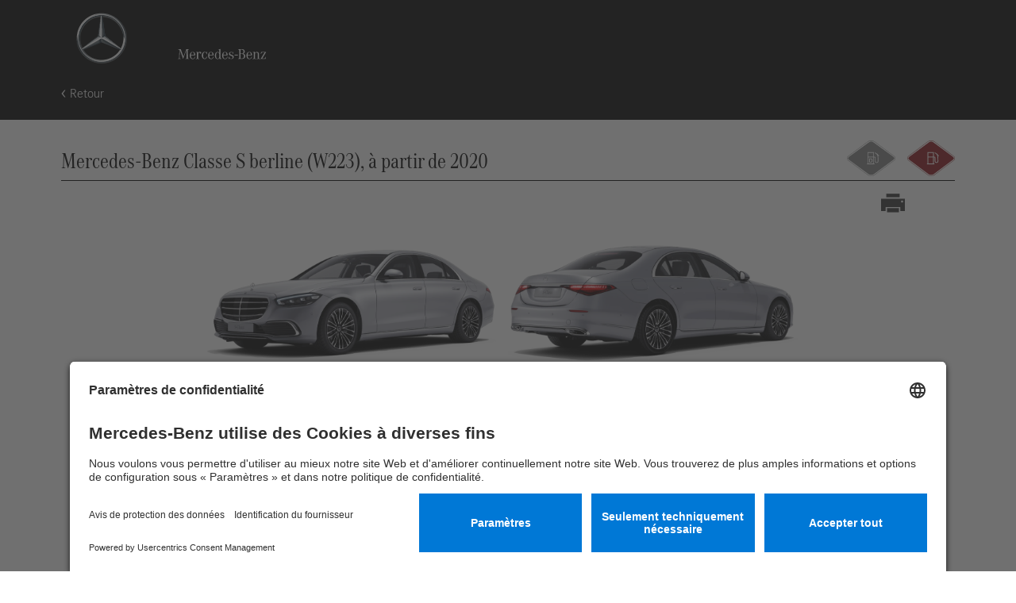

--- FILE ---
content_type: text/html; charset=utf-8
request_url: https://rk.mb-qr.com/fr/223.0/
body_size: 26162
content:

<!DOCTYPE html>
<html lang="fr"
  class="fr  en">

<head>
  <meta charset="utf-8">
  <meta http-equiv="X-UA-Compatible" content="IE=edge">
  <title>Mercedes-Benz Classe S berline (W223)</title>
  <meta name="description" content="">
  <meta name="viewport" content="width=device-width,initial-scale=1">
  <link rel="stylesheet" type="text/css" href="/static/css/bootstrap-5.3.3-reboot.min.css">
  <link rel="stylesheet" type="text/css" href="/static/css/bootstrap-5.3.3.min.css">
  <link rel="stylesheet" type="text/css" href="/static/css/bootstrap-utilities-5.3.3.min.css">
  <link rel="stylesheet" href="/static/css/screen.css">
  
<link rel="stylesheet" type="text/css" href="/static/css/card.css">

  
<link rel="canonical" href="https://rk.mb-qr.com/fr/223.0/">

  <link rel="manifest" href="/fr/manifest.json">
  <meta name="theme-color" content="#000000">
  <link rel="apple-touch-icon" href="/static/images/logo/MB-star_192_n_apple_touch_icon.png">
  <link rel="icon" type="image/svg+xml" href="/static/images/logo/MB-star_n_web.svg" sizes="any">

  <script>
    // set class if service worker is already registered
    if (navigator.serviceWorker) {
      navigator.serviceWorker.controller && navigator.serviceWorker.controller.state === 'activated' && document.getElementsByTagName('html')[0].classList.add('has-registered-service-worker');
    }
  </script>

  <script id="usercentrics-cmp" src="https://app.usercentrics.eu/browser-ui/latest/loader.js" data-settings-id="TKJEA6SYj"  async></script>

  <script>
    window.doesSupportES6 = true
    /* eslint-disable */
    !(function (w, d, files) {
      try {
        // es6 feature detection
        eval('class ಠ_ಠ extends Array {constructor(j = "a", ...c) {const q = (({u: e}) => {return { [`s${c}`]: Symbol(j) };})({});super(j, q, ...c);}} new Promise((f) => {const a = function* (){return "\\u{20BB7}".match(/./u)[0].length === 2 || true;};for (let vre of a()) { const [uw, as, he, re] = [new Set(), new WeakSet(), new Map(), new WeakMap()];break;}f(new Proxy({}, {get: (han, h) => h in han ? han[h] : "42".repeat(0o10)}));}).then(bi => new ಠ_ಠ(bi.rd));');

        // css feature detection
        if ('objectFit' in d.documentElement.style === false && image.currentStyle['object-fit']) throw new Error('Object-Fit is not supported.');
        // if ('grid' in d.documentElement.style === false) throw new Error('CSS Grid is not supported.')
        if (!(w.CSS && w.CSS.supports('color', 'var(--fake-var)'))) throw new Error('CSS Variables is not supported.');

      } catch (e) {
        window.doesSupportES6 = false;
        d.getElementsByTagName('html')[0].className += ' no-support';
      }
    })(window, document);
  </script>
  <script>
    window.DJANGO_VARS = {
      'LANGUAGE': 'fr',
      'DEBUG': false
    };
  </script>

  <script>
    /**
     *
     *  Fallback function in case a responsive image source in a <picture>-Tag is not found.
     *  In this case use the default source defined in <img>-Tag
     *
    */
    function pictureFallback() {
      this.onerror = null;
      this.parentNode.children[0].srcset = this.parentNode.children[1].srcset = this.src;
    }
  </script>

  
  

  

</head>

<body
  class="brand-mercedes-benz card footer__wide">
  
  
  <a href="#main" class="skip-to-main-link">Skip directly to content</a>
  <div role="dialog" id="no-support-note">
    <div class='content'>
      <p>
        You are currently using an outdated internet browser that, for technical reasons, is no longer supported. In order to use the website, please update your system to the latest version of a modern browser, such as <a href='https://www.microsoft.com/en-us/edge' target='_blank'>Edge</a>,&nbsp;<a href='https://www.google.com/chrome/' target='_blank'>Chrome</a>,&nbsp;<a href='https://www.mozilla.org/en-US/firefox/new/?redirect_source=firefox-com' target='_blank'>Firefox</a>&nbsp;oder&nbsp;<a href='https://www.apple.com/safari/' target='_blank'>Safari</a>.
      </p>
      <button class="button">Ok</button>
    </div>
  </div>

  <div class="download-banner-layer">

    <div role="dialog" aria-modal="true" aria-describedby="download-dialog-1-desc" class="download-confirm download-confirm--update download-banner--not-visible">
      <p id="download-dialog-1-desc">
        De nouvelles mises à jour des fiches de secours Mercedes-Benz sont disponibles. Souhaitez-vous mettre à jour vos données hors ligne ?
      </p>
      <button class="download-button inverted decline">Rappeler plus tard</button>
      <button class="download-button confirm">Update</button>
    </div>

    <div role="dialog" aria-modal="true" aria-labelledby="download-dialog-2-desc" class="download-confirm download-confirm--install download-banner--not-visible">
      <p id="download-dialog-2-desc">Souhaitez-vous lancer le téléchargement pour pouvoir utiliser cette application hors ligne ?</p>
      <button class="download-button inverted decline">Cancel</button>
      <button class="download-button confirm">Lancer le téléchargement</button>
    </div>

    <div role="alertdialog" aria-modal="true" aria-labelledby="download-dialog-3-desc" class="download-confirm download-confirm--install_standalone download-banner--not-visible">
      <p id="download-dialog-3-desc">
        Aucune donnée n’a été trouvée pour pouvoir utiliser l’application hors ligne. Souhaitez-vous télécharger les données maintenant ?
      </p>
      <button class="download-button inverted decline">Cancel</button>
      <button class="download-button confirm">Lancer le téléchargement</button>
    </div>

    <div role="dialog" aria-modal="true" aria-labelledby="download-dialog-4-desc" class="download-confirm download-confirm--uncomplete_download download-banner--not-visible">
      <p id="download-dialog-4-desc">
        Vos données hors ligne semblent incomplètes. Souhaitez-vous à nouveau télécharger les données en vue de garantir la pleine fonctionnalité hors ligne ?
      </p>
      <button class="download-button inverted decline">Non</button>
      <button class="download-button confirm">Oui</button>
    </div>

    <div role="dialog" aria-modal="true" aria-labelledby="download-dialog-5-desc" class="download-feedback proceed-msg download-banner--not-visible">
      <p id="download-dialog-5-desc">
        Veuillez patienter jusqu’à la fin du téléchargement avant de couper la connexion Internet. Cette opération peut prendre quelques minutes.
      </p>
      <span class="download-feedback--progress">
        <span></span>
        <span></span>
        <span></span>
        <span></span>
      </span>
      <div class="download-progress-bar">
        <div class="inner"></div>
      </div>
    </div>

    <div role="dialog" aria-modal="true" aria-labelledby="download-dialog-6-desc" class="download-feedback alreadyDone-msg download-banner--not-visible">
      <p id="download-dialog-6-desc">Les contenus ont déjà été téléchargés et sont à présent disponibles pour une utilisation hors ligne.</p>
      <img src="/static/images/icons/solved.svg" aria-hidden="true" alt="">
    </div>

    <div role="dialog" aria-modal="true" aria-labelledby="download-dialog-7-desc" class="download-feedback success-msg download-banner--not-visible">
      <p id="download-dialog-7-desc">Téléchargement réussi.</p>
      <img src="/static/images/icons/solved.svg" aria-hidden="true" alt="">
    </div>

    <div role="dialog" aria-modal="true" aria-labelledby="download-dialog-8-desc" class="download-feedback error-msg download-banner--not-visible">
      <p id="download-dialog-8-desc">Une erreur est survenue. Veuillez réessayer plus tard.</p>
      <span class="error-x"></span>
    </div>

    <div role="dialog" aria-modal="true" class="download-feedback unsupported-msg download-banner--not-visible" aria-labelledby="download-dialog-9-desc"
      data-ios-text="Cette fonction n’est pas prise en charge par votre navigateur. Veuillez utiliser le navigateur Safari dans la version 14 ou toute version ultérieure."
      data-android-text="Cette fonction n’est pas prise en charge par votre navigateur. Veuillez utiliser le navigateur Google Chrome dans la version 31 ou toute version ultérieure."
      data-desktop-text="Cette fonction n’est pas prise en charge par votre navigateur. Veuillez utiliser soit le navigateur Google Chrome dans la version 70 ou toute version ultérieure (à partir de Windows 7) et dans la version 73 ou toute version ultérieure (macOS), soit le navigateur Microsoft Edge dans la version 79 ou toute version ultérieure.">
      <p id="download-dialog-9-desc"></p>
    </div>

  </div>

  


  <header class="c-header c-header--mercedes-benz no-print">
    <div class="c-header__container">
      <a class="c-header__logo" href="/fr/#finder" data-ga-event-category="header" data-ga-event-action="click" data-ga-event-label="home">
        
            <div class="tm-container header__logo">
                <img src="/static/images/logo/MB-star_n_web.svg" class="mb-star svg" aria-label="Logo de la marque de Mercedes-Benz" alt="Logo de la marque de Mercedes-Benz">
                <div class="claim-container">
                    <img src="/static/images/logo/MB-claim.svg" class="mb-claim svg" aria-hidden="true" alt="">
                </div>
            </div>
        
      </a>
    </div>
    <div class="c-header__container">
      <a class="c-header__back" href="/fr/#finder" data-ga-event-category="header" data-ga-event-action="click" data-ga-event-label="back" aria-label="Retour à la page d'accueil">Retour</a>
    </div>
  </header>



<div id="logo-print" class="print-only">
  <img src="/static/images/MB_Logo_Desktop.png" alt="Mercedes Benz">
</div>





<main id="main" class="content">
	<div id="identifyheader">
		<h1>
			<span>Mercedes-Benz Classe S berline (W223), à partir de 2020</span>
			<!-- doors & seats -->
			
		</h1>
		<div class="pictograms">
			
			<img class="sign" src="/media/filer_public/6b/8d/6b8d28e6-25e7-4853-b964-d51f50c47e99/iso_propulsion_energy_identification_07.svg" alt="Pictogramme de l'entraînement Diesel">
			
			<img class="sign" src="/media/filer_public/66/c8/66c80be3-e198-4a1a-8430-64dd19087af1/iso_propulsion_energy_identification_08.svg" alt="Pictogramme de l'entraînement Essence">
			
			
		</div>
	</div>
	<div id="content">
		<div id="border">
			<div id="print" class="no-print">
				
				
				<a href="/fr/card/pdf/231/Mercedes-Benz_S-Class__Sedan_2020_4d_GD_FR_223.0v2.10.pdf/?033637" class="print-icon" target="_blank"
					rel="noopener noreferrer" aria-label="Imprimer la carte de secours "><span></span><br class="hide" ></a>
				
			</div>
			<div id="carheader">
				<ul >
					
					
					<li>
						<picture>
<!--							<source srcset="/media/thumbnails/cards/Front_1U8FyRD.png.1000x514_q95_width-1000_ib5LMiN.png.1000x1000_q95.png">-->
							<source srcset="/media/thumbnails/cards/Front_1U8FyRD.png.1000x514_q95_width-1000_ib5LMiN.png.640x640_q95.png"
								media="(max-width:320px) and (-webkit-min-device-pixel-ratio: 1.5), (min--moz-device-pixel-ratio: 1.5), (-o-min-device-pixel-ratio: 3/2), (min-device-pixel-ratio: 1.5)">
							<source srcset="/media/thumbnails/cards/Front_1U8FyRD.png.1000x514_q95_width-1000_ib5LMiN.png.1200x1200_q95.png"
								media="(min-width:321px) and (max-width:600px) and (-webkit-min-device-pixel-ratio: 1.5), (min--moz-device-pixel-ratio: 1.5), (-o-min-device-pixel-ratio: 3/2), (min-device-pixel-ratio: 1.5)">
							<source srcset="/media/thumbnails/cards/Front_1U8FyRD.png.1000x514_q95_width-1000_ib5LMiN.png.1720x1720_q95.png"
								media="(min-width:601px) and (-webkit-min-device-pixel-ratio: 1.5), (min--moz-device-pixel-ratio: 1.5), (-o-min-device-pixel-ratio: 3/2), (min-device-pixel-ratio: 1.5)">
							<img src="/media/thumbnails/cards/Front_1U8FyRD.png.1000x514_q95_width-1000_ib5LMiN.png.1000x1000_q95.png" alt="Vue oblique avant gauche du véhicule"
								onerror="pictureFallback.call(this)" >
						</picture>
					</li>
					
					
					
					
					<li>
						<picture>
<!--							<source srcset="/media/thumbnails/cards/Rear_Nr3h2TG.png.1000x514_q95_width-1000_xs2D4cC.png.1000x1000_q95.png">-->
							<source srcset="/media/thumbnails/cards/Rear_Nr3h2TG.png.1000x514_q95_width-1000_xs2D4cC.png.640x640_q95.png"
								media="(max-width:320px) and (-webkit-min-device-pixel-ratio: 1.5), (min--moz-device-pixel-ratio: 1.5), (-o-min-device-pixel-ratio: 3/2), (min-device-pixel-ratio: 1.5)">
							<source srcset="/media/thumbnails/cards/Rear_Nr3h2TG.png.1000x514_q95_width-1000_xs2D4cC.png.1200x1200_q95.png"
								media="(min-width:321px) and (max-width:600px) and (-webkit-min-device-pixel-ratio: 1.5), (min--moz-device-pixel-ratio: 1.5), (-o-min-device-pixel-ratio: 3/2), (min-device-pixel-ratio: 1.5)">
							<source srcset="/media/thumbnails/cards/Rear_Nr3h2TG.png.1000x514_q95_width-1000_xs2D4cC.png.1720x1720_q95.png"
								media="(min-width:601px) and (-webkit-min-device-pixel-ratio: 1.5), (min--moz-device-pixel-ratio: 1.5), (-o-min-device-pixel-ratio: 3/2), (min-device-pixel-ratio: 1.5)">
							<img src="/media/thumbnails/cards/Rear_Nr3h2TG.png.1000x514_q95_width-1000_xs2D4cC.png.1000x1000_q95.png"
								onerror="pictureFallback.call(this)" alt="Vue oblique arrière droite du véhicule">
						</picture>
					</li>
					
					
				</ul>
			</div>
			<div id="card">
				
				<picture>
<!--					<source srcset="/media/thumbnails/cards/W233.0_Grafikleitfaden_V2_Final.jpg.1000x1000_q95.jpg">-->
					<source srcset="/media/thumbnails/cards/W233.0_Grafikleitfaden_V2_Final.jpg.640x640_q95.jpg"
						media="(max-width:320px) and (-webkit-min-device-pixel-ratio: 1.5), (min--moz-device-pixel-ratio: 1.5), (-o-min-device-pixel-ratio: 3/2), (min-device-pixel-ratio: 1.5)">
					<source srcset="/media/thumbnails/cards/W233.0_Grafikleitfaden_V2_Final.jpg.1200x1200_q95.jpg"
						media="(min-width:321px) and (max-width:600px) and (-webkit-min-device-pixel-ratio: 1.5), (min--moz-device-pixel-ratio: 1.5), (-o-min-device-pixel-ratio: 3/2), (min-device-pixel-ratio: 1.5)">
					<source srcset="/media/thumbnails/cards/W233.0_Grafikleitfaden_V2_Final.jpg.1720x1720_q95.jpg"
						media="(min-width:601px) and (-webkit-min-device-pixel-ratio: 1.5), (min--moz-device-pixel-ratio: 1.5), (-o-min-device-pixel-ratio: 3/2), (min-device-pixel-ratio: 1.5)">
					<img src="/media/thumbnails/cards/W233.0_Grafikleitfaden_V2_Final.jpg.1000x1000_q95.jpg"
						onerror="pictureFallback.call(this)" alt="Dessin au trait du véhicule avec marquage des éléments de sécurité et des points de secours. ">
				</picture>
				
			</div>

			<div id="gloss">
				<ul>
					
				</ul>
				

			</div>

			<div class="legend">
				
				<!-- Dynamic Legend -->
				<ul>
					
					<!-- Double width soll auch bei dynamischer Legende möglich sein -->
					<li class="">
						<div class="legend-item-wrapper">
							<img src="/media/legends/Airbag-final.jpg" alt="Pictogramme de Airbag">
							<p>Airbag</p>
						</div>
					</li>
					
					<!-- Double width soll auch bei dynamischer Legende möglich sein -->
					<li class="">
						<div class="legend-item-wrapper">
							<img src="/media/legends/ISO_Gasgenerator-final.jpg" alt="Pictogramme de Générateur de gaz">
							<p>Générateur de gaz</p>
						</div>
					</li>
					
					<!-- Double width soll auch bei dynamischer Legende möglich sein -->
					<li class="">
						<div class="legend-item-wrapper">
							<img src="/media/legends/ISO_Gurtstraffer_dNAZs49.jpg" alt="Pictogramme de Prétensionneur de ceinture de sécurité">
							<p>Prétensionneur de ceinture de sécurité</p>
						</div>
					</li>
					
					<!-- Double width soll auch bei dynamischer Legende möglich sein -->
					<li class="">
						<div class="legend-item-wrapper">
							<img src="/media/legends/ISO_SRS-Steuergeraet_Ls5KBL0.jpg" alt="Pictogramme de Unité de contrôle SRS">
							<p>Unité de contrôle SRS</p>
						</div>
					</li>
					
					<!-- Double width soll auch bei dynamischer Legende möglich sein -->
					<li class="">
						<div class="legend-item-wrapper">
							<img src="/media/legends/ISO_Fussgaengerschutz.jpg" alt="Pictogramme de Système actif de protection piétons">
							<p>Système actif de protection piétons</p>
						</div>
					</li>
					
					<!-- Double width soll auch bei dynamischer Legende möglich sein -->
					<li class="">
						<div class="legend-item-wrapper">
							<img src="/media/legends/ISO_Gasdruckdaempfer.jpg" alt="Pictogramme de Vérin à gaz/ressort précontraint">
							<p>Vérin à gaz/ressort précontraint</p>
						</div>
					</li>
					
					<!-- Double width soll auch bei dynamischer Legende möglich sein -->
					<li class="">
						<div class="legend-item-wrapper">
							<img src="/media/legends/ISO_Achtung-Zone_ncKoHcE.jpg" alt="Pictogramme de Zone d&#x27;avertissement">
							<p>Zone d&#x27;avertissement</p>
						</div>
					</li>
					
					<!-- Double width soll auch bei dynamischer Legende möglich sein -->
					<li class="">
						<div class="legend-item-wrapper">
							<img src="/media/legends/ISO_Niedervolt-Batterie_OjS9zlc.jpg" alt="Pictogramme de Batterie basse tension">
							<p>Batterie basse tension</p>
						</div>
					</li>
					
					<!-- Double width soll auch bei dynamischer Legende möglich sein -->
					<li class="">
						<div class="legend-item-wrapper">
							<img src="/media/legends/Fuel_tank_content_gasoline_ethanol.jpg" alt="Pictogramme de Essence réservoir à carburant">
							<p>Essence réservoir à carburant</p>
						</div>
					</li>
					
				</ul>
				
			</div>
			<div class="info">
				
				
				
				
			</div>
			
			
<div class="chapter-container chapter-1">
  <h2>1. Identification / reconnaissance</h2>
  <div class="chapter-inner">
    <div class="wrapper wrapper_left">
      <div class="ratio-box">
        <img src="/media/filer_public_thumbnails/filer_public/c3/98/c39874de-7b1d-4248-adba-6a4b5045d033/w2330_identificatoin-final.jpg__1000x1000_q95_ALIAS-full_q95_subsampling-2.jpg" alt="">
      </div>
    </div>
    <div class="wrapper wrapper_right single_col has_divider ">
      
      
<div class="counter_box" data-before="1">
  <div class="ratio-box">
    <img src="/media/filer_public_thumbnails/filer_public/aa/2b/aa2b4168-a828-40d5-9030-f6b5d2320b47/fuel_tank_benzin_2023_v1_final.jpg__1000x1000_q95_ALIAS-full_q95_subsampling-2.jpg" alt="">
  </div>
</div>

      
      <div class="chapter_1_image_divider"></div>
      
      
<div class="counter_box" data-before="2">
  <div class="ratio-box">
    <img src="/media/filer_public_thumbnails/filer_public/d3/30/d33012fd-3a6b-4c35-b0a5-39635f53f622/fuel_tank_diesel_2023_v1_final.jpg__1000x1000_q95_ALIAS-full_q95_subsampling-2.jpg" alt="">
  </div>
</div>

      
    </div>
  </div>
</div>

<div class="chapter-container chapter-2">
  <h2>2. Immobilisation / stabilisation / levage</h2>
  <div class="child_wrapper">
    
    





<div class="image_group">
  
  <div>
    <span class="headline">Frein de parking</span>
  </div>
  

  <div class="images_wrapper">
    
    

<div class="image">
  <div class="ratio-box">
    <img src="/media/filer_public_thumbnails/filer_public/14/53/1453dd19-ad57-450e-a23a-9abc31fb1ba6/223121_parking_brake_v1_final.jpg__1000x1000_q95_ALIAS-full_q95_subsampling-2.jpg" alt="">
  </div>
</div>

    
    

<div class="image">
  <div class="ratio-box">
    <img src="/media/filer_public_thumbnails/filer_public/9b/2c/9b2cf5a1-3190-42c5-9d83-633bf0992f8f/parking_brake_button_2023_v1_final.jpg__1000x1000_q95_ALIAS-full_q95_subsampling-2.jpg" alt="">
  </div>
</div>

    
  </div>

  
  <div class="description_wrapper">
    Appuyer sur le bouton P sur le levier de vitesses (1). Le frein de parking est automatiquement activé.
  </div>
  
</div>

    
    





<div class="image_group">
  
  <div>
    <span class="headline">Frein de stationnement</span>
  </div>
  

  <div class="images_wrapper">
    
    

<div class="image">
  <div class="ratio-box">
    <img src="/media/filer_public_thumbnails/filer_public/c8/cc/c8cc42cd-b0c7-432e-a797-f4a1042e09cf/223121_electric_parking_brake_v1_final.jpg__1000x1000_q95_ALIAS-full_q95_subsampling-2.jpg" alt="">
  </div>
</div>

    
    

<div class="image">
  <div class="ratio-box">
    <img src="/media/filer_public_thumbnails/filer_public/85/ec/85ecd543-791d-4394-8390-401813afe7eb/electric_parking_brake_2023_v1_final.jpg__1000x1000_q95_ALIAS-full_q95_subsampling-2.jpg" alt="">
  </div>
</div>

    
  </div>

  
  <div class="description_wrapper">
    Frein de stationnement électrique (1)
  </div>
  
</div>

    
    
<div class="car-drawing_wrapper">
  <div class="ratio-box">
    <img src="/media/filer_public_thumbnails/filer_public/d1/0e/d10e095b-9b2e-496e-9cc3-bf34f64a7648/w233020_lifting_point_v1_final.jpg__1000x1000_q95_ALIAS-full_q95_subsampling-2.jpg" alt="">
  </div>
  <div class="flex-container">
    
    
    <div class="legend-items_wrapper">
      <ul> 
        
        <li>
          <div class="ratio-box">
            <img src="/media/filer_public_thumbnails/filer_public/5e/2a/5e2a4d1d-d320-4c70-a37a-17847da1c742/element_23.png__1000x1000_q95_ALIAS-full_q95_subsampling-2.jpg" alt="Légendes Symbole de Points de levage adaptés">
          </div>
          Points de levage adaptés
        </li>
        
        <li>
          <div class="ratio-box">
            <img src="/media/filer_public_thumbnails/filer_public/ef/a9/efa9e7a6-6ecb-4ecc-ae66-7b421c502f0b/element_24.png__1000x1000_q95_ALIAS-full_q95_subsampling-2.jpg" alt="Légendes Symbole de Points de stabilisation adaptés sur le côté">
          </div>
          Points de stabilisation adaptés sur le côté
        </li>
        
      </ul>
    </div>
    
    
    
  </div>
</div>

    
    




<div class="warning-notice">
  <div class="warning-icon">
    <img src="/static/images/icons/ISO_Hazard.jpg" alt="Pictogramme de danger">
  </div>
  <p>
    Une déformation supplémentaire des longerons et du dessous de caisse pendant la désincarcération (p. ex. dans le cadre d’un étayage avec équipement hydraulique) doit être évitée.
  </p>
  
</div>

    
  </div>
</div>


<div class="chapter-container chapter-3">
  <h2>3. Neutraliser les dangers directs / règles de sécurité</h2>
  <div class="child_wrapper">
    
    







<div class="chapter-3_ignition">
  <div class="text_wrapper">
    <h3>Couper le contact :</h3>
    
    <p>1. Appuyer sur le bouton START-STOP sans actionner le frein de service.<br>2. Conserver la clé de véhicule électronique à une distance d’au moins 5 m.</p>
    
  </div>
  
  <div class="image_wrapper">
    <div class="ratio-box">
      <img src="/media/filer_public_thumbnails/filer_public/95/14/95145b11-d3ee-40fb-afa3-7e901fe03704/start_stop_2023_final_v3.jpg__1000x1000_q95_ALIAS-full_q95_subsampling-2.jpg" alt="" >
    </div>
  </div>
  
  <div class="warning_wrapper">
    
    




<div class="warning-notice">
  <div class="warning-icon">
    <img src="/static/images/icons/ISO_Hazard.jpg" alt="Pictogramme de danger">
  </div>
  <p>
    L’absence de bruits de moteur ne signifie pas forcément que le véhicule est à l’arrêt complet.
  </p>
  
</div>

    
    




<div class="warning-notice">
  <div class="warning-icon">
    <img src="/static/images/icons/ISO_Hazard.jpg" alt="Pictogramme de danger">
  </div>
  <p>
    Un redémarrage est possible tant que le véhicule n’est pas mis hors service.
  </p>
  
</div>

    
  </div>
</div>

    
    









<div class="chapter-3_battery">
  
  <div class="chapter-3_header">

    <div class="d-flex justify-content-between flex-column flex-md-row">
      <div>
        <div class="headline d-flex align-items-end">
          
          <div class="ratio-box pictogram">
            <img src="/media/filer_public/c0/42/c042666f-2595-4b60-8b73-72fdcdc17b84/220215_mb-rettungskarten_grafikleitfaden_hy-13.jpg"
                 alt="">
          </div>
          
          <h3>Couper la batterie 12 V / 48 V</h3>
        </div>
        <p>
          1. Retirer le cache de la batterie 12 V / 48 V dans le compartiment moteur.<br>2. Desserrer le câble moins de la batterie 12 V / 48 V au niveau du raccord vissé et le protéger contre tout contact involontaire.
        </p>
      </div>

      <div class="d-flex flex-column flex-sm-row">
      

      
      </div>

    </div>

    
    <div class="ratio-box pictogram">
      <img src="/media/filer_public/11/8d/118d13b0-43e9-41a2-9394-edd279f45fa6/220215_mb-rdfdfettungskarten_grafikleitfaden_hy-18.jpg" alt="">
    </div>
    
  </div>

  <div class="warning_wrapper">
    
  </div>
</div>
    
    









<div class="chapter-3_battery">
  
  <div class="chapter-3_header">

    <div class="d-flex justify-content-between flex-column flex-md-row">
      <div>
        <div class="headline d-flex align-items-end">
          
          <div class="ratio-box pictogram">
            <img src="/media/filer_public/c0/42/c042666f-2595-4b60-8b73-72fdcdc17b84/220215_mb-rettungskarten_grafikleitfaden_hy-13.jpg"
                 alt="">
          </div>
          
          <h3>Couper la batterie 12 V / 48 V</h3>
        </div>
        <p>
          1. Retirer le cache de la batterie 12/48 V dans le coffre.<br>2. Desserrer le câble moins de la batterie 12/48 V au niveau du raccord vissé et le protéger contre tout contact involontaire.
        </p>
      </div>

      <div class="d-flex flex-column flex-sm-row">
      

      
      </div>

    </div>

    
    <div class="ratio-box pictogram">
      <img src="/media/filer_public/b5/c9/b5c9b457-8383-4159-a378-339602b12f51/220215_mdfdfb-rettungskarten_grafikleitfaden_hy-18.jpg" alt="">
    </div>
    
  </div>

  <div class="warning_wrapper">
    
    




<div class="warning-notice">
  <div class="warning-icon">
    <img src="/static/images/icons/ISO_Hazard.jpg" alt="Pictogramme de danger">
  </div>
  <p>
    Les systèmes de sécurité passifs (airbags et prétensionneurs de ceinture de sécurité) sont désactivés.
  </p>
  
</div>

    
  </div>
</div>
    
  </div>
</div>

<div class="chapter-container chapter-4">
  <h2>4. Accès aux occupants</h2>
  
  



<div class="text_wrapper">
  <h3>Lors de la sortie des occupants du véhicule, tenir compte des éléments des systèmes de retenue (en particulier les éléments pyrotechniques) conformément aux données de la page 1.</h3>
</div>

  
  

<div class="image_group">
  <div>
    <span class="headline"></span>
  </div>
  <div class="images_wrapper">
    
    




<div class="image">
  <div class="ratio-box">
    <img src="/media/filer_public_thumbnails/filer_public/40/17/4017bca6-755d-4dbe-b24c-7b38ac606918/door_handle_v1_final.jpg__1000x1000_q95_ALIAS-full_q95_subsampling-2.jpg" alt="1. Introduire un objet plat, non métallique par en haut derrière la poignée de porte rentrée (1) et le pousser délicatement vers l’extérieur en faisant un effet de levier.
2. Passer la main derrière la poignée de porte (1) par en bas, tirer vers l’extérieur jusqu’à sentir une certaine résistance et maintenir cette position.">
  </div>
  <p>1. Introduire un objet plat, non métallique par en haut derrière la poignée de porte rentrée (1) et le pousser délicatement vers l’extérieur en faisant un effet de levier.
2. Passer la main derrière la poignée de porte (1) par en bas, tirer vers l’extérieur jusqu’à sentir une certaine résistance et maintenir cette position.</p>
</div>

    
    




<div class="image">
  <div class="ratio-box">
    <img src="/media/filer_public_thumbnails/filer_public/50/d2/50d23c06-e8aa-4a2b-bd68-36fd90cc219d/door_handle_v2_final.jpg__1000x1000_q95_ALIAS-full_q95_subsampling-2.jpg" alt="1. Enfoncer l&#x27;arête avant de la poignée de porte
2. Tirer la poignée de porte vers l&#x27;extérieur">
  </div>
  <p>1. Enfoncer l&#x27;arête avant de la poignée de porte
2. Tirer la poignée de porte vers l&#x27;extérieur</p>
</div>

    
    




<div class="image">
  <div class="ratio-box">
    <img src="/media/filer_public_thumbnails/filer_public/69/5e/695e1303-2d0f-4ee1-9f48-b2cdbadde13b/223121_steering_wheel_adjustment_v1_final.jpg__1000x1000_q95_ALIAS-full_q95_subsampling-2.jpg" alt="Réglage du volant">
  </div>
  <p>Réglage du volant</p>
</div>

    
    




<div class="image">
  <div class="ratio-box">
    <img src="/media/filer_public_thumbnails/filer_public/24/d6/24d67fb6-3823-4224-8229-5a95be3634a9/223121_seat_adjustment_v1_final.jpg__1000x1000_q95_ALIAS-full_q95_subsampling-2.jpg" alt="Réglage du siège (électrique)">
  </div>
  <p>Réglage du siège (électrique)</p>
</div>

    
  </div>
</div>

  
  
<div class="car-drawing_wrapper">
  <div class="ratio-box">
    <img src="/media/filer_public_thumbnails/filer_public/9f/d3/9fd34acd-c009-49eb-bc79-f2c54b91cfeb/w233061_glass_v2_final.jpg__1000x1000_q95_ALIAS-full_q95_subsampling-2.jpg" alt="">
  </div>
  <div class="flex-container">
    
    
    <div class="legend-items_wrapper">
      <ul> 
        
        <li>
          <div class="ratio-box">
            <img src="/media/filer_public_thumbnails/filer_public/90/a9/90a9fa98-60dc-4150-9271-87f5048b197f/element_25.png__1000x1000_q95_ALIAS-full_q95_subsampling-2.jpg" alt="Légendes Symbole de VSG : verre de sécurité feuilleté">
          </div>
          VSG : verre de sécurité feuilleté
        </li>
        
        <li>
          <div class="ratio-box">
            <img src="/media/filer_public_thumbnails/filer_public/65/7c/657cda3d-0550-4706-8849-9608d7f6b32b/element_26.png__1000x1000_q95_ALIAS-full_q95_subsampling-2.jpg" alt="Légendes Symbole de ESG : verre de sécurité trempé">
          </div>
          ESG : verre de sécurité trempé
        </li>
        
      </ul>
    </div>
    
    
    
  </div>
</div>

  
</div>




<div class="chapter-container chapter-5">
  <h2>5. Énergie stockée / liquides / gaz / solides</h2>
  <div class="icon-wrapper">
    
  </div>

  
  

<table class="liquids-table">
  <thead class="visually-hidden">
    <tr>
      <th>Pictogramme de l'élément</th>
      <th>Pictogrammes des avertissements</th>
      <th>Description</th>
    </tr>
  </thead>
  <tbody>
    
      




<tr>
  <td>
    <div class="ratio-box pictogram">
      <img src="/media/filer_public/c0/42/c042666f-2595-4b60-8b73-72fdcdc17b84/220215_mb-rettungskarten_grafikleitfaden_hy-13.jpg" alt="Pictogramme de Batterie basse tension">
    </div>
  </td>
  <td class="warning-pictograms">
    <div class="icon-wrapper">
      
        <div class="ratio-box pictogram">
          <img src="/media/filer_public/07/00/07003343-4bba-4b71-ac25-b553e0bd481a/iso_hazard_flammable.jpg" alt="Pictogramme de Inflammable">
        </div>
      
        <div class="ratio-box pictogram">
          <img src="/media/filer_public/18/83/1883132b-f7ec-446b-9303-bb50b0ee6995/iso_hazard_health.jpg" alt="Pictogramme de Dangereux pour la santé humaine">
        </div>
      
        <div class="ratio-box pictogram">
          <img src="/media/filer_public/6d/af/6daf8bcc-905c-4adc-a80b-c88eb1cbf3c6/iso_corrosives_2023_v3-01.jpg" alt="Pictogramme de Corrosif">
        </div>
      
        <div class="ratio-box pictogram">
          <img src="/media/filer_public/2c/9b/2c9b5807-d355-454d-af32-7d4c1ad0f49a/iso_toxic.jpg" alt="Pictogramme de Toxicité aigüe">
        </div>
      
        <div class="ratio-box pictogram">
          <img src="/media/filer_public/61/ff/61ffc1b7-a47c-4297-bc3c-4c3819118577/iso_hazard_explosive.jpg" alt="Pictogramme de Explosif">
        </div>
      
    </div>
  </td>
  <td class="description">12 V/ 48 V</td>
</tr>

    
      




<tr>
  <td>
    <div class="ratio-box pictogram">
      <img src="/media/filer_public/57/5d/575d0ccd-0219-4bca-bef6-44e1780c574e/fuel_tank_content_gasoline_ethanol.jpg" alt="Pictogramme de Essence réservoir à carburant">
    </div>
  </td>
  <td class="warning-pictograms">
    <div class="icon-wrapper">
      
        <div class="ratio-box pictogram">
          <img src="/media/filer_public/07/00/07003343-4bba-4b71-ac25-b553e0bd481a/iso_hazard_flammable.jpg" alt="Pictogramme de Inflammable">
        </div>
      
        <div class="ratio-box pictogram">
          <img src="/media/filer_public/18/83/1883132b-f7ec-446b-9303-bb50b0ee6995/iso_hazard_health.jpg" alt="Pictogramme de Dangereux pour la santé humaine">
        </div>
      
    </div>
  </td>
  <td class="description">76 L</td>
</tr>

    
      




<tr>
  <td>
    <div class="ratio-box pictogram">
      <img src="/media/filer_public/c5/a3/c5a3a74c-1e89-406c-8de7-9357dc6ab99c/fuel_tank_content_diesel.jpg" alt="Pictogramme de Diesel réservoir à carburant">
    </div>
  </td>
  <td class="warning-pictograms">
    <div class="icon-wrapper">
      
        <div class="ratio-box pictogram">
          <img src="/media/filer_public/07/00/07003343-4bba-4b71-ac25-b553e0bd481a/iso_hazard_flammable.jpg" alt="Pictogramme de Inflammable">
        </div>
      
        <div class="ratio-box pictogram">
          <img src="/media/filer_public/18/83/1883132b-f7ec-446b-9303-bb50b0ee6995/iso_hazard_health.jpg" alt="Pictogramme de Dangereux pour la santé humaine">
        </div>
      
    </div>
  </td>
  <td class="description">76 L</td>
</tr>

    
      




<tr>
  <td>
    <div class="ratio-box pictogram">
      <img src="/media/filer_public/f0/c0/f0c0e835-08c0-4249-b12b-6a54bc121fe1/air-conditioning_component.jpg" alt="Pictogramme de Composant de climatisation">
    </div>
  </td>
  <td class="warning-pictograms">
    <div class="icon-wrapper">
      
        <div class="ratio-box pictogram">
          <img src="/media/filer_public/07/00/07003343-4bba-4b71-ac25-b553e0bd481a/iso_hazard_flammable.jpg" alt="Pictogramme de Inflammable">
        </div>
      
        <div class="ratio-box pictogram">
          <img src="/media/filer_public/18/83/1883132b-f7ec-446b-9303-bb50b0ee6995/iso_hazard_health.jpg" alt="Pictogramme de Dangereux pour la santé humaine">
        </div>
      
        <div class="ratio-box pictogram">
          <img src="/media/filer_public/0d/16/0d16472d-164c-427f-83b7-6c03a04ca133/warning_low_temperature.jpg" alt="Pictogramme de Avertissement, basse température">
        </div>
      
    </div>
  </td>
  <td class="description">820 ± 10 g</td>
</tr>

    
  </tbody>
</table>

  
</div>


<div class="chapter-container chapter-6">
  <h2>6. En cas d'incendie</h2>
  
    






<div class="text_wrapper">
  
  
    <div class="pictograms-wrapper">
      
      <div class="ratio-box pictogram">
        <img src="/media/filer_public/39/a6/39a6ad6e-4472-4ae4-b23d-619e8f8ee2fc/iso_lischmittel_wasser.jpg" alt="Pictogramme de Utiliser de l’eau pour éteindre l’incendie">
      </div>
      
      <div class="ratio-box pictogram">
        <img src="/media/filer_public/a2/17/a21781e4-0330-49a6-ae2e-b1ca2e5781ba/iso_lischmittel_dry.jpg" alt="Pictogramme de Utiliser de la mousse sèche pour éteindre l’incendie">
      </div>
      
      <div class="ratio-box pictogram">
        <img src="/media/filer_public/af/86/af86ddbb-969b-4064-ae5c-ec2e1b91ae59/iso_lischmittel_wet.jpg" alt="Pictogramme de Utiliser de la mousse pour éteindre l’incendie">
      </div>
      
    </div>
  
  
  
  <p>
    Pour éteindre un feu de véhicule, utiliser de grandes quantités d’eau (H₂O).
  </p>
  
  
  
  
</div>

  
</div>




<div class="chapter-container chapter-7">
  <h2>7. En cas d'immersion</h2>
  <p>Il n’existe aucun risque que la carrosserie soit sous tension. Après le dégagement / l’évacuation du véhicule :<br>1. Laisser l’eau s’écouler de l’habitacle.<br>2. Procéder à la désactivation du réseau de bord 12 V / 48 V (voir chapitre 3).</p>
</div>

<div class="chapter-container chapter-8">
  <h2>8. Remorquage / transport / stockage</h2>
  
  





<div class="image_group">
  

  <div class="images_wrapper">
    
    

<div class="image">
  <div class="ratio-box">
    <img src="/media/filer_public_thumbnails/filer_public/82/ea/82ea2006-338d-446b-8eab-166c258020e8/a_vehicle_dragging_s_w-v223_verbrenner4matic_2024_final.jpg__1000x1000_q95_ALIAS-full_q95_subsampling-2.jpg" alt="">
  </div>
</div>

    
    

<div class="image">
  <div class="ratio-box">
    <img src="/media/filer_public_thumbnails/filer_public/61/9c/619cfe44-d93d-438d-8ad4-4073b7fee6e1/b_vehicle_dragging_s_w-v223_verbrenner4matic_2024_final.jpg__1000x1000_q95_ALIAS-full_q95_subsampling-2.jpg" alt="">
  </div>
</div>

    
  </div>

  
</div>

  
</div>




<div class="chapter-container chapter-9">
  <h2>9. Informations complémentaires importantes</h2>
  <p>Pour obtenir de plus amples informations, consulter le <a href="https://rk.mb-qr.com/static/pdf/guidelines_towing/AundB_de-fre.pdf">guide pour le remorquage de véhicules particuliers</a>.</p>
  <br />
  <p><strong>Remarque:</strong> Pour obtenir de plus amples informations, veuillez consulter notre <a href='/static/pdf/guidelines/MB_ISO-Leitfaden_Rettungskr%C3%A4fte_Pkw_Van_Gel%C3%A4ndewagen_fr.pdf' target='_blank'>guide de réponse d’urgence</a>.</p>
</div>




<div class="chapter-container chapter-10">
  <h2>10. Explication des pictogrammes utilisés</h2>
  
  
  <div class='legend'>
    <ul>
      
      <li class="">
        <div class="legend-item-wrapper">
          <img src="/media/filer_public/2c/2d/2c2d3127-06e7-4873-a457-c69652d41b83/iso_propulsion_energy_identification_07.jpg" alt="Pictogramme de Véhicule fonctionnant avec un carburant liquide du groupe 1">
          <p>
            Véhicule fonctionnant avec un carburant liquide du groupe 1
          </p>
        </div>
      </li>
      
      <li class="">
        <div class="legend-item-wrapper">
          <img src="/media/filer_public/ba/2d/ba2d30bb-e975-4924-a742-0c12c4753fe5/iso_propulsion_energy_identification_08.jpg" alt="Pictogramme de Véhicule fonctionnant avec un carburant liquide du groupe 2">
          <p>
            Véhicule fonctionnant avec un carburant liquide du groupe 2
          </p>
        </div>
      </li>
      
      <li class="">
        <div class="legend-item-wrapper">
          <img src="/media/filer_public/3c/65/3c65f856-d65d-4ae6-9b53-0ca1fd9b0bf1/iso_hazard.jpg" alt="Pictogramme de Signe générique d’avertissement">
          <p>
            Signe générique d’avertissement
          </p>
        </div>
      </li>
      
      <li class="">
        <div class="legend-item-wrapper">
          <img src="/media/filer_public/07/00/07003343-4bba-4b71-ac25-b553e0bd481a/iso_hazard_flammable.jpg" alt="Pictogramme de Inflammable">
          <p>
            Inflammable
          </p>
        </div>
      </li>
      
      <li class="">
        <div class="legend-item-wrapper">
          <img src="/media/filer_public/18/83/1883132b-f7ec-446b-9303-bb50b0ee6995/iso_hazard_health.jpg" alt="Pictogramme de Dangereux pour la santé humaine">
          <p>
            Dangereux pour la santé humaine
          </p>
        </div>
      </li>
      
      <li class="">
        <div class="legend-item-wrapper">
          <img src="/media/filer_public/6d/af/6daf8bcc-905c-4adc-a80b-c88eb1cbf3c6/iso_corrosives_2023_v3-01.jpg" alt="Pictogramme de Corrosif">
          <p>
            Corrosif
          </p>
        </div>
      </li>
      
      <li class="">
        <div class="legend-item-wrapper">
          <img src="/media/filer_public/2c/9b/2c9b5807-d355-454d-af32-7d4c1ad0f49a/iso_toxic.jpg" alt="Pictogramme de Toxicité aigüe">
          <p>
            Toxicité aigüe
          </p>
        </div>
      </li>
      
      <li class="">
        <div class="legend-item-wrapper">
          <img src="/media/filer_public/61/ff/61ffc1b7-a47c-4297-bc3c-4c3819118577/iso_hazard_explosive.jpg" alt="Pictogramme de Explosif">
          <p>
            Explosif
          </p>
        </div>
      </li>
      
      <li class="">
        <div class="legend-item-wrapper">
          <img src="/media/filer_public/39/a6/39a6ad6e-4472-4ae4-b23d-619e8f8ee2fc/iso_lischmittel_wasser.jpg" alt="Pictogramme de Utiliser de l’eau pour éteindre l’incendie">
          <p>
            Utiliser de l’eau pour éteindre l’incendie
          </p>
        </div>
      </li>
      
      <li class="">
        <div class="legend-item-wrapper">
          <img src="/media/filer_public/a2/17/a21781e4-0330-49a6-ae2e-b1ca2e5781ba/iso_lischmittel_dry.jpg" alt="Pictogramme de Utiliser de la mousse sèche pour éteindre l’incendie">
          <p>
            Utiliser de la mousse sèche pour éteindre l’incendie
          </p>
        </div>
      </li>
      
      <li class="">
        <div class="legend-item-wrapper">
          <img src="/media/filer_public/af/86/af86ddbb-969b-4064-ae5c-ec2e1b91ae59/iso_lischmittel_wet.jpg" alt="Pictogramme de Utiliser de la mousse pour éteindre l’incendie">
          <p>
            Utiliser de la mousse pour éteindre l’incendie
          </p>
        </div>
      </li>
      
      <li class="">
        <div class="legend-item-wrapper">
          <img src="/media/filer_public/11/8d/118d13b0-43e9-41a2-9394-edd279f45fa6/220215_mb-rdfdfettungskarten_grafikleitfaden_hy-18.jpg" alt="Pictogramme de Capot">
          <p>
            Capot
          </p>
        </div>
      </li>
      
      <li class="">
        <div class="legend-item-wrapper">
          <img src="/media/filer_public/b5/c9/b5c9b457-8383-4159-a378-339602b12f51/220215_mdfdfb-rettungskarten_grafikleitfaden_hy-18.jpg" alt="Pictogramme de Coffre">
          <p>
            Coffre
          </p>
        </div>
      </li>
      
      <li class="">
        <div class="legend-item-wrapper">
          <img src="/media/filer_public/e9/e9/e9e97295-80d7-44e8-bf8d-adc46613c867/220215_mdfdfb-rettungskarten_grafikleitfaden_hy-18.jpg" alt="Pictogramme de Eloigner la clé main-libre">
          <p>
            Eloigner la clé main-libre
          </p>
        </div>
      </li>
      
      <li class="">
        <div class="legend-item-wrapper">
          <img src="/media/filer_public/f0/c0/f0c0e835-08c0-4249-b12b-6a54bc121fe1/air-conditioning_component.jpg" alt="Pictogramme de Composant de climatisation">
          <p>
            Composant de climatisation
          </p>
        </div>
      </li>
      
      <li class="">
        <div class="legend-item-wrapper">
          <img src="/media/filer_public/0d/16/0d16472d-164c-427f-83b7-6c03a04ca133/warning_low_temperature.jpg" alt="Pictogramme de Avertissement, basse température">
          <p>
            Avertissement, basse température
          </p>
        </div>
      </li>
      
    </ul>
  </div>
  
  
</div>

			
		</div>
	</div>
</main>





  
  
  



<nav class="languagelist-container container-fluid" aria-label="Choisir la langue">
  <div class="languagelist container">
    <div class="ow-content">
      <div class="col-sm-12 col-xs-12 nopadding">
        
        
        <div class="language-dropdown languagelist--item" data-type="" data-iso="de">
          <button class="language-select-btn flex-center nopadding " aria-label="Choisir la langue: Deutsch">
            <img src="/static/images/home/flags2/de.svg" aria-hidden="true" alt="" class="svg-icon-language">
            <span class="language-dropdown--label">Deutsch</span>
          </button>
        </div>
        
        
        <div class="language-dropdown languagelist--item" data-type="" data-iso="en">
          <button class="language-select-btn flex-center nopadding " aria-label="Choisir la langue: English">
            <img src="/static/images/home/flags2/en.svg" aria-hidden="true" alt="" class="svg-icon-language">
            <span class="language-dropdown--label">English</span>
          </button>
        </div>
        
        
        <div class="language-dropdown languagelist--item" data-type="" data-iso="fr">
          <button class="language-select-btn flex-center nopadding selected-language" aria-label="Choisir la langue: Français">
            <img src="/static/images/home/flags2/fr.svg" aria-hidden="true" alt="" class="svg-icon-language">
            <span class="language-dropdown--label">Français</span>
          </button>
        </div>
        
        
        <div class="language-dropdown languagelist--item" data-type="" data-iso="es">
          <button class="language-select-btn flex-center nopadding " aria-label="Choisir la langue: Español">
            <img src="/static/images/home/flags2/es.svg" aria-hidden="true" alt="" class="svg-icon-language">
            <span class="language-dropdown--label">Español</span>
          </button>
        </div>
        
        
        <div class="language-dropdown languagelist--item" data-type="" data-iso="pt">
          <button class="language-select-btn flex-center nopadding " aria-label="Choisir la langue: Português">
            <img src="/static/images/home/flags2/pt.svg" aria-hidden="true" alt="" class="svg-icon-language">
            <span class="language-dropdown--label">Português</span>
          </button>
        </div>
        
        
        <div class="language-dropdown languagelist--item" data-type="" data-iso="pt-br">
          <button class="language-select-btn flex-center nopadding " aria-label="Choisir la langue: Português Brasileiro">
            <img src="/static/images/home/flags2/pt-br.svg" aria-hidden="true" alt="" class="svg-icon-language">
            <span class="language-dropdown--label">Português Brasileiro</span>
          </button>
        </div>
        
        
        <div class="language-dropdown languagelist--item" data-type="" data-iso="it">
          <button class="language-select-btn flex-center nopadding " aria-label="Choisir la langue: Italiano">
            <img src="/static/images/home/flags2/it.svg" aria-hidden="true" alt="" class="svg-icon-language">
            <span class="language-dropdown--label">Italiano</span>
          </button>
        </div>
        
        
        <div class="language-dropdown languagelist--item" data-type="" data-iso="ja">
          <button class="language-select-btn flex-center nopadding " aria-label="Choisir la langue: 日本語">
            <img src="/static/images/home/flags2/ja.svg" aria-hidden="true" alt="" class="svg-icon-language">
            <span class="language-dropdown--label">日本語</span>
          </button>
        </div>
        
        
        <div class="language-dropdown languagelist--item" data-type="" data-iso="ru">
          <button class="language-select-btn flex-center nopadding " aria-label="Choisir la langue: Русский">
            <img src="/static/images/home/flags2/ru.svg" aria-hidden="true" alt="" class="svg-icon-language">
            <span class="language-dropdown--label">Русский</span>
          </button>
        </div>
        
        
        <div class="language-dropdown languagelist--item" data-type="" data-iso="nl">
          <button class="language-select-btn flex-center nopadding " aria-label="Choisir la langue: Nederlands">
            <img src="/static/images/home/flags2/nl.svg" aria-hidden="true" alt="" class="svg-icon-language">
            <span class="language-dropdown--label">Nederlands</span>
          </button>
        </div>
        
        
        <div class="language-dropdown languagelist--item" data-type="" data-iso="pl">
          <button class="language-select-btn flex-center nopadding " aria-label="Choisir la langue: Polski">
            <img src="/static/images/home/flags2/pl.svg" aria-hidden="true" alt="" class="svg-icon-language">
            <span class="language-dropdown--label">Polski</span>
          </button>
        </div>
        
        
        <div class="language-dropdown languagelist--item" data-type="" data-iso="da">
          <button class="language-select-btn flex-center nopadding " aria-label="Choisir la langue: Dansk">
            <img src="/static/images/home/flags2/da.svg" aria-hidden="true" alt="" class="svg-icon-language">
            <span class="language-dropdown--label">Dansk</span>
          </button>
        </div>
        
        
        <div class="language-dropdown languagelist--item" data-type="" data-iso="sv">
          <button class="language-select-btn flex-center nopadding " aria-label="Choisir la langue: Svenska">
            <img src="/static/images/home/flags2/sv.svg" aria-hidden="true" alt="" class="svg-icon-language">
            <span class="language-dropdown--label">Svenska</span>
          </button>
        </div>
        
        
        <div class="language-dropdown languagelist--item" data-type="" data-iso="fi">
          <button class="language-select-btn flex-center nopadding " aria-label="Choisir la langue: Suomi">
            <img src="/static/images/home/flags2/fi.svg" aria-hidden="true" alt="" class="svg-icon-language">
            <span class="language-dropdown--label">Suomi</span>
          </button>
        </div>
        
        
        <div class="language-dropdown languagelist--item" data-type="" data-iso="no">
          <button class="language-select-btn flex-center nopadding " aria-label="Choisir la langue: Norsk">
            <img src="/static/images/home/flags2/no.svg" aria-hidden="true" alt="" class="svg-icon-language">
            <span class="language-dropdown--label">Norsk</span>
          </button>
        </div>
        
        
        <div class="language-dropdown languagelist--item" data-type="" data-iso="cs">
          <button class="language-select-btn flex-center nopadding " aria-label="Choisir la langue: Česky">
            <img src="/static/images/home/flags2/cs.svg" aria-hidden="true" alt="" class="svg-icon-language">
            <span class="language-dropdown--label">Česky</span>
          </button>
        </div>
        
        
        <div class="language-dropdown languagelist--item" data-type="" data-iso="hu">
          <button class="language-select-btn flex-center nopadding " aria-label="Choisir la langue: Magyar">
            <img src="/static/images/home/flags2/hu.svg" aria-hidden="true" alt="" class="svg-icon-language">
            <span class="language-dropdown--label">Magyar</span>
          </button>
        </div>
        
        
        <div class="language-dropdown languagelist--item" data-type="" data-iso="sl">
          <button class="language-select-btn flex-center nopadding " aria-label="Choisir la langue: Slovenščina">
            <img src="/static/images/home/flags2/sl.svg" aria-hidden="true" alt="" class="svg-icon-language">
            <span class="language-dropdown--label">Slovenščina</span>
          </button>
        </div>
        
        
        <div class="language-dropdown languagelist--item" data-type="" data-iso="et">
          <button class="language-select-btn flex-center nopadding " aria-label="Choisir la langue: Eesti">
            <img src="/static/images/home/flags2/et.svg" aria-hidden="true" alt="" class="svg-icon-language">
            <span class="language-dropdown--label">Eesti</span>
          </button>
        </div>
        
        
        <div class="language-dropdown languagelist--item" data-type="" data-iso="hr">
          <button class="language-select-btn flex-center nopadding " aria-label="Choisir la langue: Hrvatski">
            <img src="/static/images/home/flags2/hr.svg" aria-hidden="true" alt="" class="svg-icon-language">
            <span class="language-dropdown--label">Hrvatski</span>
          </button>
        </div>
        
        
        <div class="language-dropdown languagelist--item" data-type="" data-iso="lt">
          <button class="language-select-btn flex-center nopadding " aria-label="Choisir la langue: Lietuviškai">
            <img src="/static/images/home/flags2/lt.svg" aria-hidden="true" alt="" class="svg-icon-language">
            <span class="language-dropdown--label">Lietuviškai</span>
          </button>
        </div>
        
        
        <div class="language-dropdown languagelist--item" data-type="" data-iso="lv">
          <button class="language-select-btn flex-center nopadding " aria-label="Choisir la langue: Latviešu">
            <img src="/static/images/home/flags2/lv.svg" aria-hidden="true" alt="" class="svg-icon-language">
            <span class="language-dropdown--label">Latviešu</span>
          </button>
        </div>
        
        
        <div class="language-dropdown languagelist--item" data-type="" data-iso="mt">
          <button class="language-select-btn flex-center nopadding " aria-label="Choisir la langue: Malti">
            <img src="/static/images/home/flags2/mt.svg" aria-hidden="true" alt="" class="svg-icon-language">
            <span class="language-dropdown--label">Malti</span>
          </button>
        </div>
        
        
        <div class="language-dropdown languagelist--item" data-type="" data-iso="sk">
          <button class="language-select-btn flex-center nopadding " aria-label="Choisir la langue: Slovensky">
            <img src="/static/images/home/flags2/sk.svg" aria-hidden="true" alt="" class="svg-icon-language">
            <span class="language-dropdown--label">Slovensky</span>
          </button>
        </div>
        
        
        <div class="language-dropdown languagelist--item" data-type="" data-iso="el">
          <button class="language-select-btn flex-center nopadding " aria-label="Choisir la langue: Ελληνικά">
            <img src="/static/images/home/flags2/el.svg" aria-hidden="true" alt="" class="svg-icon-language">
            <span class="language-dropdown--label">Ελληνικά</span>
          </button>
        </div>
        
        
        <div class="language-dropdown languagelist--item" data-type="" data-iso="tr">
          <button class="language-select-btn flex-center nopadding " aria-label="Choisir la langue: Türkçe">
            <img src="/static/images/home/flags2/tr.svg" aria-hidden="true" alt="" class="svg-icon-language">
            <span class="language-dropdown--label">Türkçe</span>
          </button>
        </div>
        
        
        <div class="language-dropdown languagelist--item" data-type="" data-iso="bg">
          <button class="language-select-btn flex-center nopadding " aria-label="Choisir la langue: Български">
            <img src="/static/images/home/flags2/bg.svg" aria-hidden="true" alt="" class="svg-icon-language">
            <span class="language-dropdown--label">Български</span>
          </button>
        </div>
        
        
        <div class="language-dropdown languagelist--item" data-type="" data-iso="ro">
          <button class="language-select-btn flex-center nopadding " aria-label="Choisir la langue: Română">
            <img src="/static/images/home/flags2/ro.svg" aria-hidden="true" alt="" class="svg-icon-language">
            <span class="language-dropdown--label">Română</span>
          </button>
        </div>
        
        
        <div class="language-dropdown languagelist--item" data-type="" data-iso="ko">
          <button class="language-select-btn flex-center nopadding " aria-label="Choisir la langue: 한국어">
            <img src="/static/images/home/flags2/ko.svg" aria-hidden="true" alt="" class="svg-icon-language">
            <span class="language-dropdown--label">한국어</span>
          </button>
        </div>
        
        
        <div class="language-dropdown languagelist--item" data-type="" data-iso="zh">
          <button class="language-select-btn flex-center nopadding " aria-label="Choisir la langue: 简体中文">
            <img src="/static/images/home/flags2/zh.svg" aria-hidden="true" alt="" class="svg-icon-language">
            <span class="language-dropdown--label">简体中文</span>
          </button>
        </div>
        
        
        <div class="language-dropdown languagelist--item" data-type="" data-iso="lzh">
          <button class="language-select-btn flex-center nopadding " aria-label="Choisir la langue: 繁體中文">
            <img src="/static/images/home/flags2/lzh.svg" aria-hidden="true" alt="" class="svg-icon-language">
            <span class="language-dropdown--label">繁體中文</span>
          </button>
        </div>
        
      </div>
    </div>
  </div>
</nav>


<footer class="footer container-fluid font-copy-small">
  
  

<div class="mar-xs-t6 mar-xs-b4 footer--card">
  <div class="container">
    <div class="row">
      <div class="col-sm-12 col-md-12 col-xs-12">
        <div class="ow-content text-highlight">
          Rescue Card Auto<span class="divider"></span>Version 01/2026<span class="divider"></span> 02.10<span class="divider"></span>ID-Nr.: 223.0
        </div>
      </div>
    </div>
  </div>
</div>

  
  <div class="container">
    <div class="row">
      <div class="col-12">
        <nav class="footer_row ow-content" aria-label="Informations légales et réglages">
          

<div class="languagechooser select-wrapper">
  <div class="language-dropdown" data-type="models">
      <button type="button" class="language-select-btn dropdown-toggle flex-center select-button selected-language">
          <img src="/static/images/home/flags2/fr.svg" alt="Langue sélectionnée French" class="svg-icon-language">
          <span class="language-dropdown--label">Choisir la langue</span>
          <svg class="svg-icon svg-icon--inline" aria-hidden="true">
              <use xlink:href="#arrow_down"></use>
          </svg>
      </button>
  </div>
  <div class="language-select-btn flex-center select-button nopadding language-select selected-language">
    <img src="/static/images/home/flags2/fr.svg" alt="Langue sélectionnée French" class="svg-icon-language">
    <select class="language-wheel" name="language" id="language" aria-labelledby="language-select-label">
      <option value="">Choisir la langue</option>
      
      
      <option value="de">
        Deutsch
      </option>
      
      
      <option value="en">
        English
      </option>
      
      
      <option value="fr">
        Français
      </option>
      
      
      <option value="es">
        Español
      </option>
      
      
      <option value="pt">
        Português
      </option>
      
      
      <option value="pt-br">
        Português Brasileiro
      </option>
      
      
      <option value="it">
        Italiano
      </option>
      
      
      <option value="ja">
        日本語
      </option>
      
      
      <option value="ru">
        Русский
      </option>
      
      
      <option value="nl">
        Nederlands
      </option>
      
      
      <option value="pl">
        Polski
      </option>
      
      
      <option value="da">
        Dansk
      </option>
      
      
      <option value="sv">
        Svenska
      </option>
      
      
      <option value="fi">
        Suomi
      </option>
      
      
      <option value="no">
        Norsk
      </option>
      
      
      <option value="cs">
        Česky
      </option>
      
      
      <option value="hu">
        Magyar
      </option>
      
      
      <option value="sl">
        Slovenščina
      </option>
      
      
      <option value="et">
        Eesti
      </option>
      
      
      <option value="hr">
        Hrvatski
      </option>
      
      
      <option value="lt">
        Lietuviškai
      </option>
      
      
      <option value="lv">
        Latviešu
      </option>
      
      
      <option value="mt">
        Malti
      </option>
      
      
      <option value="sk">
        Slovensky
      </option>
      
      
      <option value="el">
        Ελληνικά
      </option>
      
      
      <option value="tr">
        Türkçe
      </option>
      
      
      <option value="bg">
        Български
      </option>
      
      
      <option value="ro">
        Română
      </option>
      
      
      <option value="ko">
        한국어
      </option>
      
      
      <option value="zh">
        简体中文
      </option>
      
      
      <option value="lzh">
        繁體中文
      </option>
      
    </select>
    <span id="language-select-label" class="language-select-label">Choisir la langue<svg class="svg-icon svg-icon--inline" aria-hidden="true">
      <use xlink:href="#arrow_down"></use>
    </svg></span>
  </div>
</div>


          <div class="footer-text">
                <span class="text-highlight">
                    &copy; 2026 <span class="no-break">Mercedes-Benz AG</span>
                </span>
            <ul class="footerLinks">
              <li>
                <a class="link footerLink" href="#copyright">Identification du fournisseur</a>
              </li>
              <li>
                <button class="link footerLink" onClick="typeof UC_UI !== 'undefined' && UC_UI.showSecondLayer();">Paramètres des cookies</button>
              </li>
              <li>
                <a class="link footerLink" href="#cookies">Cookies</a>
              </li>
              <li>
                <a class="link footerLink" href="#dataProtection">Politique de confidentialité</a>
              </li>
              <li>
                <a class="link footerLink" href="#legalNotice">Informations légales</a>
              </li>
            </ul>
          </div>
        </nav>
      </div>
    </div>
  </div>
</footer>

<svg class="svg-holder" width="0" height="0">
  <defs>
    <symbol id="pdf_download" viewBox="0 0 88 88" preserveAspectRatio="xMidYMid meet">
      <path fill="currentColor" d="M28.633,37.477h9.065v-6.412c0-12.271,9.618-18.905,19.568-18.905v0.774c-6.633,2.322-7.849,8.513-7.849,16.804v7.739
			h9.618L43.889,57.598L28.633,37.477L28.633,37.477z M78.382,75.839H9.618V52.07h9.397v14.372h49.97V52.07h9.397V75.839
			L78.382,75.839z" />
    </symbol>
    <symbol id="arrow_down" viewBox="0 0 50 28" preserveAspectRatio="xMidYMid meet">
      <path fill="currentColor" d="M50 .333v5.833L25.166 27.833 0 6V.167l25.166 20L50 .333z" />
    </symbol>
    <symbol id="car" viewBox="0 0 64 48" preserveAspectRatio="xMidYMid meet">
      <path fill="currentColor" d="M9.627 21.3s-.98-.453-1.958 0c-.98.45-1.507 1.807-1.507 1.807s-.226 2.71 0 3.465c.226.753 1.506 1.13 1.506 1.13l7.532 1.354-1.055-4.972-4.52-2.785zm46.704 0c-.978-.453-1.958 0-1.958 0l-4.52 2.786-1.055 4.973 7.532-1.356s1.278-.377 1.506-1.13c.226-.755 0-3.465 0-3.465s-.525-1.36-1.505-1.81zm-9.415 2.86l-14.99-.828-14.915.83s-.753.15-.904.978v.15H29.89c-.3.3-.602.753-.752 1.204H16.256c.075.377.226.755.377 1.206l12.58.828c.226.527.527.904.98 1.205L17.31 28.83c.302.452.604.83.905 1.057 1.28.678 13.032 1.656 13.71 1.656.603-.075 12.43-.98 13.71-1.656.377-.228.678-.527.98-.98l-13.033.83c.452-.3.753-.756.98-1.28l12.653-.83c.15-.375.303-.753.377-1.205H34.787c-.15-.452-.377-.903-.753-1.204h13.858v-.15c-.15-.756-.977-.907-.977-.907zm16.873-1.354c-.526-1.808-2.787-4.746-3.39-5.574-.15-.226-7.908-12.58-8.89-13.71C49.324 1.036 47.14.81 46.913.81 46.838.734 40.81.283 31.62.283S17.31.735 17.083.81c-.3 0-2.486.3-4.595 2.712-.98 1.13-3.24 4.595-5.273 7.834-1.28.15-3.24.527-3.615.904-.53.528-.754 2.788-.604 3.013.075.076.753.15 1.658.3-.528.83-.904 1.433-1.055 1.734-.604.753-2.864 3.766-3.39 5.574-.152.453-.528 1.733.3 16.874v4.82c0 1.583 1.206 2.863 2.787 2.863h5.348c1.583 0 2.788-1.28 2.788-2.862v-2.108h6.478l3.165-4.67c.226-.303.527-.605.677-.68.83-.075 4.52-.075 10.245-.075 5.727 0 9.416.076 10.245.076.15.073.45.45.678.678l3.164 4.67h6.326v2.11c0 1.58 1.28 2.86 2.862 2.86h5.35c1.582 0 2.787-1.28 2.787-2.86V40.81c.073-.83.226-4.67.375-8.588.38-8.136.154-8.965.003-9.416zm-3.465 17.777v3.54h-4.67v-4.97h-7.835l-2.26-3.315-.076-.076c-.375-.527-1.43-1.656-2.637-1.883-.45-.075-4.143-.15-10.847-.15s-10.396.075-10.847.15c-1.204.226-2.26 1.43-2.636 1.882l-2.26 3.314h-8.06v4.972h-4.52V39.53C3.15 29.736 3.15 24.463 3.3 23.634c.302-.904 1.883-3.164 2.863-4.52h.075l.075-.076C8.196 15.874 13.543 7.21 14.9 5.63c1.28-1.43 2.41-1.658 2.486-1.658.302 0 5.423-.452 14.237-.452 8.663 0 14.463.452 14.915.452.15 0 1.28.227 2.485 1.658 1.433 1.582 6.705 10.244 8.664 13.408l.074.076.076.075c1.056 1.28 2.636 3.54 2.862 4.52.303 1.204.002 9.565-.375 16.873zm-19.585-.754H23.262c-.528.225-1.055.978-1.055.978l-2.26 3.164h24.03l-2.185-3.24c0 .08-.526-.677-1.054-.903z" />
    </symbol>
    <symbol id="sos" viewBox="0 0 64 62" preserveAspectRatio="xMidYMid meet">
      <path fill="currentColor" d="M60.322 4.15v38.987H31.854l-.957.736L16.92 54.246v-11.11H3.677V4.148h56.644M64 .47H0v46.346h13.24V61.53l19.863-14.714H64V.47z" />
      <path fill="currentColor" d="M17.508 22.54c-2.354-.883-2.354-.883-2.87-1.177-.587-.294-.882-.736-.882-1.324 0-1.03 1.104-1.84 2.5-1.84 1.62 0 2.723.883 2.796 2.5h3.164c-.074-1.323-.294-2.132-.883-2.94-1.03-1.473-2.87-2.355-5.076-2.355-3.458 0-5.885 2.06-5.885 5.002 0 1.177.368 2.207 1.104 3.016.662.662 1.618 1.25 3.604 2.06 2.5 1.03 2.5 1.03 2.942 1.25.81.44 1.177.956 1.177 1.618 0 1.105-1.105 1.84-2.723 1.84-2.133 0-3.31-1.104-3.53-3.31H9.71c.147 3.972 2.5 6.104 6.694 6.104 3.75 0 6.18-1.986 6.18-5.224 0-1.25-.37-2.28-1.105-3.09-.515-.66-.956-.88-3.972-2.13zm14.933-7.136c-2.06 0-3.898.735-5.295 2.06-1.545 1.47-2.5 3.9-2.5 6.694 0 5.517 3.015 8.975 7.797 8.975 1.986 0 3.898-.736 5.223-2.06 1.62-1.544 2.502-3.898 2.502-6.84 0-5.298-3.02-8.83-7.726-8.83zm0 14.933c-2.72 0-4.34-2.28-4.34-6.105 0-3.678 1.62-5.96 4.34-5.96 2.722 0 4.34 2.282 4.34 6.033 0 3.752-1.69 6.032-4.34 6.032zM53.7 24.82c-.735-.81-1.103-1.03-4.192-2.207-2.354-.883-2.354-.883-2.87-1.177-.587-.294-.882-.735-.882-1.324 0-1.03 1.104-1.84 2.502-1.84 1.618 0 2.723.884 2.795 2.502h3.164c-.074-1.324-.295-2.133-.883-2.943-1.03-1.47-2.87-2.353-5.076-2.353-3.458 0-5.885 2.06-5.885 5.002 0 1.176.367 2.206 1.104 3.015.662.662 1.617 1.25 3.604 2.06 2.503 1.03 2.503 1.03 2.943 1.25.81.44 1.178.957 1.178 1.62 0 1.103-1.103 1.838-2.722 1.838-2.133 0-3.31-1.103-3.53-3.31H41.93c.147 3.972 2.5 6.105 6.694 6.105 3.752 0 6.18-1.985 6.18-5.223 0-1.176-.366-2.28-1.103-3.015z" />
    </symbol>
    <symbol id="qr" viewBox="0 0 64 64" preserveAspectRatio="xMidYMid meet">
      <path fill="currentColor" d="M4.267 4.324h7.68V0H0v12.108h4.267V4.324zM52.053 0v4.324h7.68v7.784H64V0H52.053zM5.12 51.893H0V64h12.8v-4.324H5.12v-7.783zm54.612 7.783h-7.68V64H64V52.757h-4.268v6.92zm-5.97-6.055V37.19h-4.27v4.323h-4.266V32h8.534V19.027h-4.268v-4.324h4.268V10.38h-12.8v4.323h4.267v8.65h4.267v4.323h-4.267v-4.324H40.96V40.65h-4.267v4.323h4.267v8.648h4.267v-4.323h4.267v4.324h4.267zM17.065 29.406h12.8V17.297h-12.8v12.108zm-6.826 6.92h26.454V10.377H10.24v25.946zm4.267-21.622h17.92V32h-17.92V14.703zm5.12 34.594H15.36v4.324h8.533v-4.323h4.267v4.324h4.267v-4.323h4.267v-4.324H19.627v4.324zm-8.533-4.324v4.324h4.267v-4.324h-4.266zm8.533-4.325H15.36v4.324h4.267v-4.324z" />
    </symbol>
    <symbol id="pause" viewBox="0 0 64 40" preserveAspectRatio="xMidYMid meet">
      <path opacity=".7" fill="#010202" d="M0 0h64v40H0V0z" />
      <path fill="#FFF" d="M30 29.537h-7.53V10.462H30v19.075zm11.53-19.074H34v19.074h7.53V10.463z" />
    </symbol>
    <symbol id="play" viewBox="0 0 102 65" preserveAspectRatio="xMidYMid meet">
      <path fill="#000000" style="opacity:0.7;fill-rule:evenodd;clip-rule:evenodd;" d="M0 0h102v65H0V0z" />
      <path fill="#FFFFFF" d="M42 48V17l24 15.5L42 48z" />
    </symbol>
    <symbol id="zoom" viewBox="0 0 50 64" preserveAspectRatio="xMidYMid meet">
      <path d="M48.343 53.988l-8.89-15.474c3.95-3.95 6.914-9.875 6.914-15.8C46.367 10.204 36.162 0 23.324 0 10.484-.33.28 9.876.28 22.385c0 6.255 2.305 11.85 6.914 16.13 4.28 4.28 10.205 6.585 16.13 6.585 1.975 0 3.95-.33 5.926-.658l8.888 15.472c2.305 3.29 5.597 5.267 9.217 3.29 2.963-1.975 2.963-5.925.988-9.216zm-36.87-20.08c-3.292-2.964-4.938-7.244-4.938-11.523 0-8.888 7.242-16.13 16.46-16.13 8.888 0 16.458 7.242 16.458 16.13 0 8.89-7.242 16.13-16.46 16.13-4.278.33-8.228-1.316-11.52-4.608zm9.547-2.635V24.69h-6.913v-4.61h6.913v-6.583h4.28v6.584h6.912v4.28H25.3v6.584h-4.28v.33z" />
    </symbol>
    <symbol id="search" viewBox="0 0 16 22" preserveAspectRatio="xMidYMid meet">
      <path fill="currentColor" d="M 13.263 6.964 C 13.263 10.305 10.51 13.647 6.721 13.647 C 3.449 13.647 0.146 10.967 0.146 6.997 C 0.146 3.391 2.996 0.248 6.721 0.248 C 9.085 0.248 11.255 1.505 12.389 3.589 C 12.972 4.648 13.263 5.773 13.263 6.964 Z M 11.287 6.964 C 11.287 4.383 9.15 2.266 6.721 2.266 C 4.259 2.266 2.154 4.351 2.154 6.931 C 2.154 9.511 4.291 11.629 6.721 11.629 C 7.595 11.629 8.34 11.43 9.02 11 C 10.445 10.107 11.287 8.585 11.287 6.964 Z M 15.854 19.734 C 15.854 20.826 14.98 21.752 13.846 21.752 C 13.166 21.752 12.486 21.421 12.13 20.759 L 8.729 14.771 C 9.894 14.44 11.061 13.779 12.226 12.753 L 15.595 18.741 C 15.757 19.039 15.854 19.37 15.854 19.734 Z"></path>
    </symbol>
  </defs>
</svg>
<div class="layer__base" role="dialog" aria-modal="true" aria-hidden="true" aria-label="Plus d'informations">
  <div class="layer__container layer__container--large">
    <div class="layer__wrapper">
      <div class="layer__content">
        <div class="tabnav__base aem--is-light">
          <nav class="tabnav__tabs" aria-label="Plus d'informations">
            <ul>
              <li class="tabnav__head" id="copyrightColumn">
                <button class="tabnav__btn">Identification du fournisseur</button>
              </li>
              <li class="tabnav__head" id="cookiesColumn">
                <button class="tabnav__btn">Cookies</button>
              </li>
              <li class="tabnav__head aem--is-active" id="dataProtectionColumn">
                <button class="tabnav__btn">Politique de confidentialité</button>
              </li>
              <li class="tabnav__head" id="legalNoticeColumn">
                <button class="tabnav__btn">Informations légales</button>
              </li>
            </ul>
          </nav>
          <div class="tabnav__content" id="copyrightColumnContent">
            <h2><strong>Prestataire</strong></h2>

<p>Mercedes-Benz AG<br>
Mercedesstraße 120<br>
70372 Stuttgart<br>
Téléphone : +49 711 17 - 0<br>
E-mail : <a href="mailto:dialog.mb@mercedes-benz.com">dialog.mb@mercedes-benz.com</a></p>

<p>Représenté par le directoire :<br>
Ola Källenius (président), Jörg Burzer, Mathias Geisen, Markus Schäfer, Olaf Schick, Britta Seeger, Oliver Thöne, Harald Wilhelm</p>

<p>Président du conseil de surveillance : Martin Brudermüller</p>

<p>Registre du commerce et des sociétés près le tribunal d'instance de Stuttgart, n° HRB 762873<br>
Numéro de TVA intracommunautaire : DE 32 12 81 763</p>

<p>Registre des intermédiaires en assurance (<a href="http://www.vermittlerregister.info">www.vermittlerregister.info</a>) : Numéro de registre D-N5VM-4IM0N-23</p>

<p>Dispense d'autorisation selon § 34d al. 3 GewO (code de l'industrie, du commerce et de l'artisanat), autorité de supervision : IHK Stuttgart, Jägerstr. 30, <a href="http://www.ihk-stuttgart.de">www.ihk-stuttgart.de</a></p>

<p>Membre de la Chambre de commerce et d'industrie Stuttgart, Jägerstr. 30, 70174 Stuttgart</p>

<p>Titre professionnel : intermédiaire en assurance autorisé selon § 34d al.3 GewO (code de l'industrie, du commerce et de l'artisanat) ; République fédérale d'Allemagne </p>

<p>Législation et réglementation professionnelle :<br>
- § 34d Gewerbeordnung (code de l'industrie, du commerce et de l'artisanat)<br>
- §§ 59 - 68 VVG (loi sur les contrats d'assurance)<br>
- VersVermV (règlement concernant l'intermédiation et le conseil en assurance )</p>

<p>La législation et réglementation professionnelle peut être consultée sur le site Internet <a href="http://www.gesetze-im-internet.de">www.gesetze-im-internet.de</a> mis en place par le ministère fédéral de la justice et par la société juris GmbH.</p>

<p>Prestataire : services financiers</p>

<p>Publié par :<br>
Mercedes-Benz Bank AG <br>
Siemensstraße 7<br>
70469 Stuttgart</p>

<p>Téléphone : 0711 2574-0<br>
Fax : 0711 2574-8005</p>

<p>E-mail : <a href="mailto:kundenservice@mercedes-benz-bank.com">kundenservice@mercedes-benz-bank.com</a></p>

<p>Autorités de supervision compétentes :</p>

<p>Bundesanstalt für Finanzdienstleistungsaufsicht<br>
Graurheindorfer Straße 108, 53117 Bonn<br>
et<br>
Marie-Curie-Str. 24-28, 60439 Frankfurt a.M.</p>

<p>Banque Centrale Européenne<br>
Sonnemannstr. 20, 60314 Frankfurt a.M.</p>

<p>Mercedes-Benz Bank AG, Stuttgart, inscrite au registre du commerce et des sociétés près le tribunal d'instance de Stuttgart,<br>
n° HRB : 22 937<br>
N° de TVA intracommunautaire : DE-811 120 989<br>
BIC : MEBEDE6SDCB</p>

<p>Coordonnées bancaires : Commerzbank AG, Stuttgart<br>
IBAN : DE22600800000960028000<br>
BIC/SWIFT : DRESDEFF600</p>

<p>Registre des intermédiaires en assurance (<a href="http://www.vermittlerregister.info">www.vermittlerregister.info</a>) : numéro de registre D-HIEM-XM7SI-10<br>
Autorisation selon § 34d al. 1 GewO (code de l'industrie, du commerce et de l'artisanat), autorité de supervision : IHK Stuttgart, Jägerstr. 30, <a href="http://www.ihk-stuttgart.de">www.ihk-stuttgart.de</a></p>

<p>Membre de la Chambre de commerce et d'industrie Stuttgart, Jägerstr. 30, 70174 Stuttgart </p>

<p>Titre professionnel : intermédiaire en assurance autorisé selon § 34d al. 1 GewO (code de l'industrie, du commerce et de l'artisanat) ; République fédérale d'Allemagne </p>

<p>Législation et réglementation professionnelle :<br>
- § 34d Gewerbeordnung (code de l'industrie, du commerce et de l'artisanat)<br>
- §§ 59 - 68 VVG (loi sur les contrats d'assurance)<br>
- VersVermV (règlement concernant l'intermédiation et le conseil en assurance )</p>

<p>La législation et réglementation professionnelle peut être consultée sur le site Internet <a href="http://www.gesetze-im-internet.de">www.gesetze-im-internet.de</a> mis en place par le ministère fédéral de la justice et par la société juris GmbH.</p>

<p>Responsable et représentant légal :</p>

<p>Directoire : Franz Reiner (président), Andreas Berndt, Andree Ohmstedt, Benedikt Schell, Marc Voss-Stadler</p>

<p>Président du conseil de surveillance : Klaus Entenmann</p>

<p>Règlement des litiges de consommation : Mercedes-Benz Bank AG participe à la procédure de règlement des litiges mise en place par l'organisme de règlement des litiges « Médiateur pour les banques privées » (<a href="http://www.bankenombudsmann.de">www.bankenombudsmann.de</a>). Le consommateur a la possibilité de contacter le médiateur pour les banques privées, en vue du règlement d'un litige avec la banque. Les modalités de règlement des plaintes des clients dans le secteur bancaire allemand sont définies par le code de procédure pouvant être consulté en ligne à l'adresse <a href="http://www.bankenverband.de">www.bankenverband.de</a>. La plainte doit être adressée par écrit (par lettre, télécopie ou e-mail) au service des plaintes de la clientèle auprès de la Fédération des banques allemandes (Kundenbeschwerdestelle beim Bundesverband deutscher Banken e.V., Postfach 040307, 10062 Berlin, fax : (030) 1663-3169, e-mail : <a href="mailto:ombudsmann@bdb.de">ombudsmann@bdb.de</a>).<br>
<br>
_____________________________________________________<br>
<br>
<br>
Mercedes-Benz Leasing GmbH</p>

<p>Siemensstraße 7<br>
70469 Stuttgart</p>

<p>Téléphone n° : 0711 2574-0<br>
Fax n° : 0711 2574-8005</p>

<p>E-mail : <a href="mailto:kundenservice@mercedes-benz-bank.com">kundenservice@mercedes-benz-bank.com</a></p>

<p>Autorités de supervision compétentes :<br>
Bundesanstalt für Finanzdienstleistungsaufsicht<br>
Graurheindorfer Straße 108,<br>
53117 Bonn<br>
et<br>
Marie-Curie-Str. 24-28,<br>
60439 Frankfurt a.M.</p>

<p>Banque Centrale Européenne<br>
Sonnemannstr. 20,<br>
60314 Frankfurt a.M.</p>

<p>Responsable et représentant légal : </p>

<p>Direction :<br>
Franz Reiner, Andreas Berndt, Andree Ohmstedt, Benedikt Schell, Marc Voss-Stadler</p>

<p>Tribunal dépositaire du registre Stuttgart HRB 3913<br>
Numéro de TVA intracommunautaire : DE 811 121 012<br>
IBAN : DE14600800000907177500<br>
BIC/SWIFT : DRESDEFF600</p>

<p>Règlement des litiges de consommation :</p>

<p>Mercedes-Benz Leasing GmbH n'est ni soumise à une participation à la procédure de règlement des litiges devant les services de règlement ni disposée à le faire.<br>
<br>
_____________________________________________________<br>
<br>
<br>
Contact :</p>

<p>Service téléphonique pour clients particuliers : Crédit-bail/Financement/Assurance<br>
Téléphone n° : 0681 96595010<br>
Fax n° : 0681 96595015</p>

<p>Service téléphonique pour clients professionnels : Crédit-bail/Financement/Assurance<br>
Téléphone n° : 030 868755755<br>
Fax n° : 030 868755756</p>

<p>Du lundi au vendredi : 8 h 00 - 20 h 00<br>
Samedi : 8 h 00 - 16 h 00</p>
          </div>
          <div class="tabnav__content" id="cookiesColumnContent">
            <h2>Cookies</h2>

<p><strong>Mentions sur l’utilisation de cookies </strong></p>

<p>Nous utilisons des cookies et d’autres technologies similaires, telles que le stockage HTML5 et les objets locaux partagés (regroupés ci-après sous la dénomination « cookies »), afin de connaître vos préférences et les sections particulièrement populaires de notre offre Internet, mais aussi de pouvoir adapter nos pages Internet selon vos besoins en améliorant encore leur convivialité.<br>
 </p>

<h2><strong>1. Fonctions et utilisation de cookies</strong></h2>

<ul>
	<li>Les cookies sont de petits fichiers enregistrés par un site Internet que vous consultez sur votre PC, votre ordinateur portable ou votre appareil mobile. Nous pouvons les utiliser afin notamment de vérifier si votre appareil a déjà été connecté à nos pages ou reconnaître votre langue ou autres réglages favoris. Les cookies peuvent aussi contenir des données à caractère personnel.<br>
	 </li>
	<li>En utilisant notre site Internet, vous acceptez l’utilisation de cookies.<br>
	Vous avez bien sûr la possibilité de naviguer sur notre site sans cookies. Autrement dit, vous pouvez vous opposer à l’utilisation de cookies et les supprimer à tout moment en procédant aux réglages correspondants sur votre appareil. Pour ce faire, veuillez procéder de la façon suivante:<br>
	 </li>
	<li>La plupart des navigateurs sont programmés pour accepter automatiquement les cookies. Vous pourrez modifier ce paramétrage en activant dans votre navigateur le réglage *N’accepter aucun cookie*.<br>
	 </li>
	<li>Vous pouvez supprimer à tout moment les cookies déjà présents sur votre appareil. Pour savoir comment procéder dans le détail, veuillez vous reporter à la notice d’utilisation du fabricant de votre navigateur ou de vos appareils.<br>
	 </li>
	<li>Vous trouverez des informations sur la désactivation des objets locaux partagés sous le lien suivant :<br>
	<a href="http://www.macromedia.com/support/documentation/de/flashplayer/help/settings_manager02.html">Informations sur la désactivation des objets locaux partagés</a><br>
	 </li>
	<li>L’opposition à l’utilisation de cookies ou leur suppression est liée, comme leur usage, à l’appareil et au navigateur utilisés. Vous devez donc vous opposer à l’usage de cookies ou les supprimer sur chacun de vos appareils et, en cas d’utilisation de plusieurs navigateurs, pour chaque navigateur.<br>
	 </li>
	<li>Si vous décidez de vous opposer à l’utilisation de cookies, il se peut que certaines fonctions proposées sur nos pages Internet ne puissent être mises à votre disposition ou qu’elles ne soient que partiellement disponibles.<br>
	 </li>
	<li>Nous utilisons les catégories de cookies suivantes :<br>
	<br>
	<em>Cookies essentiels (type 1)</em><br>
	Ces cookies sont absolument indispensables à la disponibilité de toutes les fonctions sur les pages Internet. Sans eux, nous ne pourrions vous offrir certains services tels que le configurateur de véhicule.<br>
	<br>
	<em>Cookies fonctionnels (type 2)</em><br>
	Ces cookies facilitent l’utilisation des pages Internet et améliorent leurs fonctions. Ils peuvent enregistrer vos paramètres de langue, par exemple.<br>
	<br>
	<em>Cookies de performance (type 3)</em><br>
	Ces cookies collectent des informations sur votre mode d’utilisation de nos pages Internet. Ils nous aident notamment à identifier les sections particulièrement populaires de notre offre Internet et par là même d’améliorer notre offre à votre intention. Pour de plus amples informations sur le sujet, veuillez vous reporter à la section « Exploitation des données d’utilisation ».<br>
	<br>
	<em>Cookies de tiers (type 4)</em><br>
	Ces cookies sont générés par des tiers, par exemple les réseaux sociaux tels que Facebook, Twitter et Google + dont vous pouvez intégrer les contenus via les « Plug-ins sociaux » proposés sur nos pages Internet. Vous trouverez de plus amples informations sur notre utilisation des plug-ins sociaux et leurs fonctions au point 4 de notre déclaration de confidentialité.</li>
</ul>

          </div>
          <div class="tabnav__content" id="dataProtectionColumnContent">
            <h2><strong>Le responsable au sens du Règlement général sur la protection des données est :</strong></h2>

<p>Mercedes-Benz AG<br>
Mercedesstraße 120<br>
70372 Stuttgart<br>
Allemagne<br>
Email: <a href="mailto:dialog.mb@mercedes-benz.com">dialog.mb@mercedes-benz.com</a><br>
<br>
<br>
Responsable de la protection des données :<br>
<br>
Mercedes-Benz AG<br>
Responsable de la protection des données<br>
HPC E600<br>
70546 Stuttgart<br>
Allemagne<br>
E-Mail: <a href="mailto:data.protection@mercedes-benz.com">data.protection@mercedes-benz.com</a></p>

<h2 style="margin-left: 0cm;"><strong>1. </strong><strong>Protection des données</strong></h2>

<p style="text-align: justify;">Mercedes-Benz AG vous souhaite la bienvenue sur nos pages Internet et vous remercie de l’intérêt que vous portez à nos offres. La protection de vos données personnelles revêt pour nous la plus haute importance. Dans la présente Déclaration de confidentialité, nous vous informons sur la collecte de vos données personnelles, leur utilisation, la finalité et la base juridique de cette démarche et les droits et recours qui en découlent pour vous. Nous vous invitons en outre à vous reporter à la Directive sur la protection des données Mercedes-Benz AG : </p>

<p style="text-align: justify;"><a href="http://www.daimler.com/data-protection-policy">Directive sur la protection des données Mercedes-Benz AG</a></p>

<p style="text-align: justify;">Notre Déclaration de confidentialité relative à l’utilisation de nos pages Internet et la Directive sur la protection des données de Mercedes-Benz AG ne s’appliquent pas à vos activités sur les pages Internet des réseaux sociaux ou des autres fournisseurs auxquelles vous accédez via les liens figurant sur nos pages Internet. Veuillez vous reporter sur les pages Internet de ces fournisseurs à leurs dispositions en matière de protection des données.</p>

<h2 style="margin-left: 0cm;"><strong>2. </strong><strong>Collecte et traitement de vos données personnelles</strong></h2>

<ul>
	<li style="text-align: justify;">Lorsque vous consultez nos pages Internet, nous enregistrons certaines informations sur le navigateur et le système d’exploitation que vous utilisez, la date et l’heure de votre visite, le statut d’accès (par ex. si vous avez pu consulter une page Internet ou si vous avez reçu un message d’erreur), l’utilisation des fonctions de la page Internet, les mots-clés que vous avez éventuellement saisis, la fréquence avec laquelle vous consultez les différentes pages Internet, la désignation des fichiers consultés, le volume de données transmis, la page Internet depuis laquelle vous accédez à nos pages Internet et la page Internet que vous consultez depuis nos pages Internet, soit en cliquant sur les liens figurant sur nos pages Internet, soit en entrant directement un domaine dans le champ de saisie du même onglet (ou de la même fenêtre) du navigateur dans lequel vous avez ouvert nos pages Internet. Par mesure de sécurité, notamment pour prévenir et détecter d’éventuelles attaques sur nos pages Internet ou tentatives de fraude, nous enregistrons aussi, pendant une durée de sept jours, votre adresse IP et le nom de votre fournisseur d’accès Internet.       </li>
	<li style="text-align: justify;">Nous n’enregistrerons d’autres données personnelles que si vous nous les avez communiquées par ex., dans le cadre d’une inscription, d’un formulaire de prise de contact, d’un sondage, d’un jeu-concours ou pour l’exécution d’un contrat et dans tous ces cas, uniquement si nous y sommes autorisés sur la base de votre consentement ou des prescriptions légales en vigueur (vous trouverez de plus amples informations sur ce point dans la section « Bases juridiques du traitement »).</li>
	<li style="text-align: justify;">Vous n’êtes tenu ni par la loi, ni par contrat, de mettre vos données personnelles à disposition. Il se peut cependant que certaines fonctions de nos pages Internet dépendent de la mise à disposition des données personnelles. Dans tous les cas, si vous ne mettez pas vos données personnelles à disposition, il se peut que certaines fonctions ne soient pas disponibles ou qu’elles ne le soient que partiellement.</li>
</ul>

<h2 style="margin-left: 0cm;"><strong>3. </strong><strong>Finalité de l’utilisation </strong></h2>

<ul>
	<li style="text-align: justify;">Nous utilisons les données collectées lors de la consultation de nos pages Internet pour accroître le confort d’utilisation de celles-ci et protéger nos systèmes informatiques des attaques et autres agissements illicites.</li>
	<li style="text-align: justify;">Dans la mesure où vous nous communiquez d’autres données personnelles dans le cadre par ex., d’une inscription, d’un formulaire de prise de contact, d’un sondage, d’un jeu-concours ou de l’exécution d’un contrat, nous utiliserons celles-ci à des fins de gestion des clients et – si nécessaire, de règlement et de facturation d’éventuelles transactions commerciales dans les proportions requises pour chaque opération.</li>
</ul>

<h2 style="margin-left: 0cm;"><strong>4. </strong><strong>Transmission de données personnelles à des tiers ; plug-ins sociaux </strong></h2>

<ul>
	<li style="text-align: justify;">Nos pages Internet peuvent aussi contenir des offres de tiers. Si vous cliquez sur une offre de ce type, nous transmettrons les données au prestataire concerné dans les proportions requises (par ex. le fait que vous avez trouvé cette offre sur nos pages et, le cas échéant, des informations complémentaires que vous avez déjà fournies sur nos pages Internet). </li>
	<li style="text-align: justify;">Lorsque nous utilisons sur nos pages Internet des « Plug-ins sociaux » de réseaux sociaux tels que Facebook, Twitter et Google +, nous les intégrons de la manière suivante :<br>
	<br>
	Lorsque vous consultez nos pages Internet, les Plug-ins sociaux sont désactivés, autrement dit aucune transmission de données au fournisseur de ces réseaux sociaux n’est mise en œuvre. Si vous souhaitez utiliser l’un de ces réseaux, cliquez sur le Plugin correspondant afin d’établir une connexion directe au serveur du réseau concerné.<br>
	<br>
	Si vous possédez un compte utilisateur sur le réseau et que vous y êtes connecté au moment d’activer le Plugin social, le réseau peut affecter votre visite de nos pages Internet à votre compte utilisateur. Si vous souhaitez l’éviter, veuillez vous déconnecter du réseau avant d’activer le Plugin. Un réseau social ne peut affecter la visite d’autres pages Internet Mercedes-Benz AG avant que vous n’ayez activé un Plugin social y figurant.<br>
	<br>
	Si vous activez un Plugin social, le réseau transmet les contenus ainsi disponibles directement à votre navigateur qui les intègre dans nos pages Internet. Dans cette situation, des transmissions de données commencées et pilotées par le réseau social concerné peuvent également avoir lieu. Pour votre connexion à un réseau social, les transmissions de données entre le réseau et votre système, ainsi que vos interactions sur cette plateforme, les dispositions en matière de protection des données du réseau concerné s’appliquent exclusivement.<br>
	<br>
	Le plug-in social reste activé jusqu’à ce que vous le désactiviez à nouveau ou que vous supprimiez vos cookies.<br>
	<br>
	<u><a class="link open-cookie-layer" id="more-cookie-infos">Mentions sur les cookies</a></u></li>
	<li style="text-align: justify;">Lorsque vous cliquez sur le lien vers l’offre ou que vous activez un Plugin social, il se peut que des données personnelles soient transmises à des prestataires implantés dans des pays hors Espace économique européen ne garantissant pas, selon l’Union européenne (« UE »), le « niveau de protection approprié » prescrit par les standards UE pour le traitement des données personnelles. Veuillez garder à l’esprit ce point avant de cliquer sur un lien ou d’activer un Plugin social et de déclencher par là même la transmission de vos données.</li>
</ul>

<h2 style="margin-left: 0cm;"><strong>5. </strong><strong>Exploitation des données d’utilisation ; usage d’outils d’analyse </strong></h2>

<ul>
	<li style="text-align: justify;">Nous souhaitons adapter les contenus de nos pages Internet de la manière la plus ciblée possible à vos centres d’intérêt et améliorer par là même notre offre à votre intention Pour connaître les préférences des utilisateurs de nos pages Internet et identifier les sections les plus appréciées, nous utilisons les/l’outil(s) d’analyse suivant(s) : Google Analytics.</li>
	<li style="text-align: justify;">En cas d’utilisation de ces outils d’analyse, des données pourront être transmises à des serveurs situés aux Etats-Unis pour y être traitées. À cet égard, veuillez noter les points suivants : aux Etats-Unis, il n’existe pas selon l’Union européenne de « niveau de protection approprié » pour le traitement des données personnelles tel que le prescrivent les standards UE.  Ce niveau de protection peut cependant être remplacé pour certaines entreprises par une certification à la norme « EU-U.S. Privacy Shield ».</li>
	<li style="text-align: justify;">Si vous ne souhaitez pas que nous collections et exploitions des informations sur votre consultation de nos pages Internet en utilisant les outils d’analyse susmentionnés, vous pourrez vous y opposer pour l’avenir à tout moment (« opt-out »).</li>
	<li style="text-align: justify;">Nous répondrons à votre opposition en insérant dans votre navigateur un cookie d’opt-out. Ce cookie sert exclusivement à l’identification de votre opposition. Veuillez noter que pour des raisons techniques, un cookie d’opt-out ne peut être utilisé qu’avec le navigateur dans lequel il a été installé. Si vous supprimez les cookies ou utilisez un autre navigateur ou un autre appareil, vous devrez à nouveau activer l’option de retrait (opt-out).</li>
	<li style="text-align: justify;">Vous trouverez ci-après des informations sur les fournisseurs des outils d’analyse que nous utilisons et la possibilité d’opt-out à votre disposition :<br>
	<br>
	<em>Google Inc. (« Google ») :</em><br>
	<em>Google est certifié EU-U.S. Privacy Shield.</em><br>
	<em>Vous pouvez vous opposer à la transmission de vos données, ainsi qu’à leur enregistrement et leur traitement par Google. Google vous informe sur ce point via le lien suivant : </em><a href="https://tools.google.com/dlpage/gaoptout?hl=fr">https://tools.google.com/dlpage/gaoptout?hl=fr </a></li>
</ul>

<h2 style="margin-left: 0cm;"><strong>6. </strong><strong>Sécurité </strong></h2>

<p style="text-align: justify;">Nous appliquons des mesures de sécurité techniques et organisationnelles visant à protéger les données personnelles que nous gérons contre toute manipulation, perte, destruction ou utilisation par des personnes non autorisées. Nos mesures de sécurité font l’objet d’améliorations permanentes et tiennent compte de l’évolution technologique.</p>

<h2 style="margin-left: 0cm;"><strong>7. </strong><strong>Bases juridiques du traitement</strong></h2>

<ul>
	<li style="text-align: justify;">Dès lors que vous avez accepté le traitement de vos données personnelles, ce consentement constitue le fondement juridique du traitement (Art. 6 par. 1 point a RGPD).</li>
	<li style="text-align: justify;">L’Art. 6 par. 1 point b RGPD représente la base juridique du traitement des données personnelles aux fins d’initiation ou d’exécution d’un contrat conclu avec vous-même.</li>
	<li style="text-align: justify;">Si le traitement de vos données personnelles est nécessaire à l’exécution de nos obligations légales (par ex. pour la conservation des données), il aura pour fondement juridique l’Art. 6 par. 1 point c RGPD.</li>
	<li style="text-align: justify;">Nous traitons en outre les données personnelles aux fins de préservation de nos intérêts légitimes, ainsi que des intérêts légitimes de tiers aux termes de l’Art. 6 par. 1 point f RGPD. La préservation de la fonctionnalité de nos systèmes informatiques, mais aussi la commercialisation de produits et de services propres et externes, ainsi que la documentation légalement requise des contacts commerciaux font partie de ces intérêts légitimes.</li>
</ul>

<h2 style="margin-left: 0cm; text-align: justify;"><strong>8. </strong><strong>Suppression de vos données personnelles</strong></h2>

<p style="text-align: justify;">Nous supprimerons au bout de sept jours votre adresse IP et le nom de votre fournisseur de services Internet, uniquement enregistrés pour des raisons de sécurité. Nous supprimerons en outre vos données personnelles dès que la finalité de leur collecte et de leur traitement par nos services aura disparu. Passée cette date, un stockage ne pourra avoir lieu que si cela s’avère nécessaire en vertu des lois, des règlements ou autres prescriptions légales de l’Union européenne ou d’un Etat membre de l’Union européenne en vigueur.</p>

<h2 style="margin-left: 0cm; text-align: justify;"><strong>9. </strong><strong>Droits des personnes concernées</strong></h2>

<ul>
	<li style="text-align: justify;">En tant que personne concernée par le traitement des données, vous avez un droit d’accès aux données (Art. 15 RGPD), de rectification (Art. 16 RGPD), d’effacement (Art. 17 RGPD), de limitation du traitement (Art. 18 RGPD) et de portabilité des données (Art. 20 RGPD).</li>
	<li style="text-align: justify;">Si vous avez accepté le traitement de vos données personnelles par nos soins, vous aurez à tout moment le droit de revenir sur votre consentement. Votre révocation n’affecte pas la légalité du traitement de vos données personnelles jusqu’à ladite révocation. La validité du traitement de ces données sur une autre base juridique, et notamment en vue de satisfaire à des obligations juridiques (cf. point « Bases juridiques du traitement ») ne s’en trouve pas non plus affectée.</li>
	<li style="text-align: justify;"><u>Droit d’opposition<br>
	<u>Vous avez le droit de vous opposer à tout moment, pour des raisons tenant à votre situation particulière, à un traitement des données personnelles vous concernant fondé sur l’Art. 6 par. 1 point e) RGPD (traitement des données dans l’intérêt public) ou de l’Art. 6 par. 1 point f) RGPD (traitement des données sur la base d’une pesée des intérêts). Si vous vous opposez au traitement, nous ne continuerons à traiter vos données personnelles que si nous pouvons invoquer pour ce faire des motifs légitimes et contraignants qui prévalent sur vos intérêts, droits et libertés ou dès lors que le traitement est nécessaire à la constatation, l’exercice ou la défense de droits en justice.</u></u></li>
	<li style="text-align: justify;">Veuillez adresser si possible vos recours ou vos explications à l’adresse mentionnée ci-après : <a href="mailto:kundenrechte@mercedes-benz.com">kundenrechte@mercedes-benz.com</a></li>
	<li style="text-align: justify;">Si vous considérez que le traitement de vos données personnelles enfreint les dispositions légales, vous avez le droit d’introduire une réclamation auprès d’une autorité de contrôle de la protection des données compétente (Art. 77 RGPD).</li>
</ul>

<h2 style="margin-left: 0cm; text-align: justify;"><strong>10. </strong><strong>Newsletter </strong></h2>

<p style="text-align: justify;">Si vous vous abonnez à une newsletter proposée sur notre page Internet, les données collectées lors de votre inscription à la newsletter ne seront utilisées que pour son envoi si vous n’acceptez pas expressément une autre utilisation. Vous pourrez à tout moment résilier votre abonnement grâce à la fonction de désabonnement prévue dans la newsletter.</p>

<h2 style="margin-left: 0cm;"><strong>11. </strong><strong>Service d’accès central de Mercedes-Benz AG </strong></h2>

<p style="text-align: justify;">Le service d’accès central de Mercedes-Benz AG vous permet de vous connecter à tous les sites Internet et à toutes les applications du groupe Mercedes-Benz AG et de ses marques proposés dans le cadre de ce service. Vous pouvez accéder aux conditions d’utilisation du service d’accès central de Mercedes-Benz AG via le lien suivant :</p>

<p><a href="https://login.secure.mercedes-benz.com/profile/terms?app-id=VHDEMO">Conditions d’utilisation du service d’accès central de Mercedes-Benz AG</a></p>

<h2 style="margin-left: 0cm; text-align: justify;"><strong>12. </strong><strong>Cookies</strong></h2>

<p style="text-align: justify;">Vous trouverez dans nos mentions sur les cookies des informations sur les cookies que nous utilisons et leurs fonctions.</p>

<p style="text-align: justify;"><u><a class="link open-cookie-layer" id="more-cookie-infos">Mentions sur les cookies</a></u></p>

<p style="text-align: justify;">Version : octobre 2019</p>
          </div>
          <div class="tabnav__content" id="legalNoticeColumnContent">
            <h2><strong>Droits d’auteur</strong></h2>

<p>Copyright 2019 Mercedes-Benz AG. Tous droits réservés. Tous les textes, images, graphiques, sons, vidéos et animations ainsi que leurs arrangements sont protégés au titre du droit d’auteur et d’autres lois relatives à la protection de la propriété intellectuelle. Ils ne peuvent être ni modifiés, ni copiés à des fins commerciales ou à des fins de reproduction, ni utilisés sur d'autres sites Internet. Certaines pages Internet de Mercedes-Benz AG comportent également des contenus tiers protégés par des droits d'auteur appartenant aux fournisseurs desdits contenus.</p>

<h2><strong>Propriété intellectuelle</strong></h2>

<p>Dans le cadre de l'utilisation de ce site Internet, les droits de propriété intellectuelle (notamment les droits d'auteur, de marque, de nom et de brevet) de Mercedes-Benz Group ou de tiers doivent être respectés. La consultation du site Internet ne confère aucun droit de licence ni d'utilisation sur la propriété intellectuelle appartenant à Mercedes-Benz Group ou à des tiers.</p>

<h2><strong>Produits et prix</strong></h2>

<p>Après clôture de la rédaction des différentes pages, des modifications ont pu être apportées aux produits et aux prestations. Le constructeur se réserve le droit de modifier la conception, la forme, les coloris, ainsi que la dotation ou l'offre de prestations pendant le délai de livraison, à condition que ces modifications, tout en répondant aux intérêts de Mercedes-Benz AG, restent raisonnables pour le client. Par ailleurs, les visuels peuvent présenter des accessoires, des options ou tout autre équipement non fournis dans la dotation de livraison ou l'offre de prestations de série. Les éventuelles différences de teinte sont dues aux techniques d’impression. Certaines pages peuvent présenter des types et des prestations non disponibles dans certains pays. Les déclarations relatives aux dispositions de nature juridique, légale et fiscale ainsi qu’à leurs effets ne s’appliquent qu’à la République fédérale d’Allemagne. Sous réserve d'autres dispositions figurant dans les conditions générales de vente ou de livraison, les prix pratiqués sont ceux en vigueur à la date de la livraison. Pour nos partenaires agréés, il s'agit de prix conseillés indicatifs. Pour connaître les derniers tarifs en vigueur, veuillez contacter l'une de nos succursales ou l'un de nos partenaires agréés.</p>

<h2><strong>Marques commerciales</strong></h2>

<p>En l’absence d’indication contraire, toutes les marques mentionnées sur les pages Internet de Mercedes-Benz AG sont des marques déposées par Mercedes-Benz AG et protégées sur un plan légal. Cela concerne en particulier les noms de modèles, ainsi que tous les logos et emblèmes de l'entreprise.</p>

<h2><strong>Droits de licence</strong></h2>

<p>Mercedes-Benz AG a voulu réaliser un site Internet à la fois innovant et informatif. Nous espérons que vous aurez autant de plaisir à le découvrir que nous en avons eu à le créer. Cependant, Mercedes-Benz AG entend protéger ses droits liés à la propriété intellectuelle, en particulier ses brevets, marques commerciales et droits d’auteur. En conséquence, la visite de ce site ne peut faire naître aucun droit de licence sur la propriété intellectuelle de Mercedes-Benz AG.</p>

<h2><strong>Enoncés prospectifs</strong></h2>

<p>Le présent document comprend des énoncés prospectifs concernant notre estimation actuelle des évolutions futures. Ces déclarations prospectives sont caractérisées par l'utilisation de termes tels que « anticiper », « supposer », « croire », « estimer », « escompter », « avoir l'intention de », « peuvent/pourraient », « planifier », « effectuer des projections », « devraient » et notions similaires.</p>

<p>Ces énoncés prospectifs comportent donc un certain degré de risque et d'incertitude. Parmi les énoncés de ce type figurent notamment des déclarations sur</p>

<ul>
	<li>une détérioration de la conjoncture économique mondiale, notamment une évolution défavorable des conditions de marché sur nos principaux marchés,</li>
	<li>une dégradation de nos possibilités de refinancement sur le marché du crédit et les marchés financiers,</li>
	<li>des événements de force majeure inévitables tels que les catastrophes naturelles, les pandémies, les actes de terrorisme, les troubles politiques, les guerres, les accidents industriels et leurs conséquences sur nos activités de vente, d’achat, de production ou de financement,</li>
	<li>des modifications des taux de change, des réglementations douanières et du commerce extérieur,</li>
	<li>des modifications des lois, des réglementations et des directives administratives (ou de leur interprétation), en particulier en ce qui concerne les émissions des véhicules, la consommation de carburant, la sécurité ou encore les obligations de reporting sur les enjeux ESG (environnementaux, sociaux et de gouvernance),</li>
	<li>une hausse des prix des carburants, des matières premières et de l'énergie,</li>
	<li>des interruptions de production causées par des pénuries de matériaux ou d'énergie,</li>
	<li>des grèves du personnel ou la faillite de certains fournisseurs,</li>
	<li>un changement des habitudes de consommation vers des véhicules plus petits et moins rentables,</li>
	<li>une baisse de la demande pour les véhicules 100 % électriques ou une diminution de l'acceptation de nos produits et services, ce qui pourrait entraîner des difficultés à maintenir les prix et optimiser l'utilisation des capacités de production,</li>
	<li>un recul des prix de revente des véhicules d’occasion,</li>
	<li>la mise en œuvre réussie de mesures de réduction des coûts et d’augmentation de l’efficience,</li>
	<li>les perspectives commerciales des sociétés dans lesquelles nous détenons une participation élevée,</li>
	<li>la mise en place réussie de coopérations stratégiques et de joint-ventures,</li>
	<li>ainsi que la conclusion d'enquêtes en cours menées par les autorités ou à leur initiative et l'issue de procédures juridiques futures en cours ou imminentes, ainsi que d'autres risques et incertitudes, dont certains sont décrits dans le présent rapport annuel sous le titre « Rapport sur les risques et opportunités ».</li>
</ul>

<p>Si l'un de ces facteurs d'incertitude ou impondérables intervient ou si les hypothèses sous-tendant les énoncés prospectifs se révèlent inexactes, les événements réels pourraient différer de manière essentielle des situations mentionnées ou implicitement énoncées dans ces déclarations.</p>

<p>Nous n'avons ni l'intention ni l'obligation de mettre continuellement à jour ces énoncés prospectifs, ceux-ci s'appuyant exclusivement sur la situation en vigueur au jour de leur publication.</p>

<h2><strong>Responsabilité</strong></h2>

<p>Les informations figurant sur ces pages ne sont assorties d'aucune promesse ou garantie, expresse ou implicite, en particulier en ce qui concerne la nature, la capacité de commercialisation, l’adéquation à tout usage particulier, de même que l’absence d’infraction à la législation ou de non-respect du droit des brevets.</p>

<p>Vous trouverez sur nos pages Internet des liens vers d‘autres sites Internet sur lesquels nous n‘avons aucune influence, tant en termes de conception que de contenu. Dans ces circonstances, nous ne pouvons garantir l'actualité, l'exactitude, l'exhaustivité ou la qualité des informations qui y sont fournies. En conséquence, nous déclinons toute responsabilité quant au contenu de ces pages. Cette déclaration s’applique à l’ensemble des liens vers des pages et contenus externes proposés sur nos pages Internet.</p>

<p>Note conformément au § 36 de la loi allemande sur le règlement des litiges de consommation (VSBG) à l'attention des utilisateurs allemands : Mercedes-Benz AG ne prendra part à aucune procédure de règlement de litige devant un organisme de règlement extrajudiciaire des litiges de consommation au sens de la loi allemande VSBG et n’est pas tenue de s’y soumettre.</p>

<p>Informations relatives au règlement en ligne des litiges<br>
La Commission européenne a créé une plateforme Internet dédiée au règlement en ligne des litiges (plateforme RLL). La plateforme RLL fait office de point d’accueil pour le règlement extrajudiciaire de litiges concernant des obligations contractuelles découlant de contrats d’achat en ligne. Vous pouvez vous rendre sur la plateforme RLL en cliquant sur le lien suivant :</p>

<p><a href="http://ec.europa.eu/consumers/odr" target="_blank">http://ec.europa.eu/consumers/odr</a></p>

<p> </p>
          </div>
        </div>
        <button class="layer__closeButton" aria-label="Fermer Plus d'informations"></button>
      </div>
    </div>
  </div>
</div>

  

  
  <div class="layer__base" id="cookie-alert" role="dialog" aria-modal="true" aria-hidden="true">
    <div class="layer__container">
      <div class="layer__wrapper">
        <div class="layer__content">
          <div class="tabnav section">
            <div class="tabnav__base">
              <div class="tabnav__content">
                <h3>Nous utilisons des cookies</h3>

<p>Les cookies nous permettent d’accroître la convivialité de nos pages Internet et d’en améliorer le contenu en continu. En continuant à consulter les pages Internet, vous acceptez l’utilisation de cookies.</p>

<p><a class="link open-cookie-layer" id="more-cookie-infos">Vous trouverez de plus amples informations dans nos mentions sur les cookies.</a></p>

              </div>
            </div>
          </div>
        </div>
      </div>
    </div>
  </div>
  
  
  <script src="/static/js/jquery-3.5.1.min.js"></script>
  <script src="/static/js/libs/mobile-detect.min.js"></script>
  <script src="/static/js/main.js"></script>
  <script src="/static/js/footer.js"></script>
  <script src="/static/js/cookies.js"></script>
  <script src="/static/js/modules/module.languagechooser.js"></script>
  <script>
    $(document).ready(function () {
      $('#no-support-note button').on('click', function (e) {
        $('#no-support-note').remove();
      });
    });
  </script>
  
</body>

</html>

--- FILE ---
content_type: text/css
request_url: https://rk.mb-qr.com/static/css/screen.css
body_size: 23896
content:
html,body,div,span,applet,object,iframe,h1,h2,h3,h4,h5,h6,p,blockquote,pre,a,abbr,acronym,address,big,cite,code,del,dfn,em,img,ins,kbd,q,s,samp,small,strike,strong,sub,sup,tt,var,b,u,i,center,dl,dt,dd,ol,ul,li,fieldset,form,label,legend,table,caption,tbody,tfoot,thead,tr,th,td,article,aside,canvas,details,embed,figure,figcaption,footer,header,hgroup,menu,nav,output,ruby,section,summary,time,mark,audio,video{margin:0;padding:0;border:0;font:inherit;font-size:100%;vertical-align:baseline}html{line-height:1}ol,ul{list-style:none}table{border-collapse:collapse;border-spacing:0}caption,th,td{text-align:left;font-weight:normal;vertical-align:middle}q,blockquote{quotes:none}q:before,q:after,blockquote:before,blockquote:after{content:"";content:none}a img{border:none}article,aside,details,figcaption,figure,footer,header,hgroup,main,menu,nav,section,summary{display:block}@font-face{font-family:'CorpoSText';src:url("../fonts/mb/MBCorpoSText/MBCorpoSText-Bold-Web.woff2") format("woff2"),url("../fonts/mb/MBCorpoSText/MBCorpoSText-Bold-Web.woff") format("woff");font-display:swap;font-weight:bold}@font-face{font-family:'CorpoSText';src:url("../fonts/mb/MBCorpoSText/MBCorpoSText-Light-Web.woff2") format("woff2"),url("../fonts/mb/MBCorpoSText/MBCorpoSText-Light-Web.woff") format("woff");font-display:swap;font-weight:100}@font-face{font-family:'CorpoSText';src:url("../fonts/mb/MBCorpoSText/MBCorpoSText-Regular-Web.woff2") format("woff2"),url("../fonts/mb/MBCorpoSText/MBCorpoSText-Regular-Web.woff") format("woff");font-display:swap;font-weight:normal}@font-face{font-family:'CorpoSTitle';src:url("../fonts/mb/MBCorpoSTitle/MBCorpoSTitle-Bold-Web.woff2") format("woff2"),url("../fonts/mb/MBCorpoSTitle/MBCorpoSTitle-Bold-Web.woff") format("woff");font-display:swap;font-weight:bold}@font-face{font-family:'CorpoSTitle';src:url("../fonts/mb/MBCorpoSTitle/MBCorpoSTitle-Light-Web.woff2") format("woff2"),url("../fonts/mb/MBCorpoSTitle/MBCorpoSTitle-Light-Web.woff") format("woff");font-display:swap;font-weight:100}@font-face{font-family:'CorpoSTitle';src:url("../fonts/mb/MBCorpoSTitle/MBCorpoSTitle-Regular-Web.woff2") format("woff2"),url("../fonts/mb/MBCorpoSTitle/MBCorpoSTitle-Regular-Web.woff") format("woff");font-display:swap;font-weight:normal}@font-face{font-family:'CorpoATitleCond';src:url("../fonts/mb/MBCorpoATitleCond/MBCorpoATitleCond-Regular-Web.woff2") format("woff2"),url("../fonts/mb/MBCorpoATitleCond/MBCorpoATitleCond-Regular-Web.woff") format("woff");font-display:swap}@font-face{font-family:'CorpoAScreen1Cond';src:url("../fonts/mb/MBCorpoAScreen1Cond/MBCorpoAScreen1Cond-Regular-Web.woff2") format("woff2"),url("../fonts/mb/MBCorpoAScreen1Cond/MBCorpoAScreen1Cond-Regular-Web.woff") format("woff");font-display:swap}@font-face{font-family:'CorpoAScreen2Cond';src:url("../fonts/mb/MBCorpoAScreen2Cond/MBCorpoAScreen2Cond-Regular-Web.woff2") format("woff2"),url("../fonts/mb/MBCorpoAScreen2Cond/MBCorpoAScreen2Cond-Regular-Web.woff") format("woff");font-display:swap}@font-face{font-family:'CorpoCSLight';src:url("../fonts/mb/DaimlerCS-Light.woff2") format("woff2"),url("../fonts/mb/DaimlerCS-Light.woff") format("woff");font-display:swap}@font-face{font-family:'CorpoCS';src:url("../fonts/mb/DaimlerCS-Regular.woff2") format("woff2"),url("../fonts/mb/DaimlerCS-Regular.woff") format("woff");font-display:swap;font-weight:normal}@font-face{font-family:'CorpoCS';src:url("../fonts/mb/DaimlerCS-Light.woff2") format("woff2"),url("../fonts/mb/DaimlerCS-Light.woff") format("woff");font-display:swap;font-weight:100}@font-face{font-family:'CorpoCAC';src:url("../fonts/mb/DaimlerCAC-Regular.woff2") format("woff2"),url("../fonts/mb/DaimlerCAC-Regular.woff") format("woff");font-display:swap}@font-face{font-family:'MBIcons';src:url("../fonts/mbsymb6_inv-webfont.woff") format("woff");font-display:swap}.tm-container{float:left;height:5rem;display:flex;align-items:center;transition:all 200ms}.tm-container .mb-star{float:left;width:2.5rem;height:2.5rem;margin-right:2.5rem;transition:all 200ms;position:absolute;left:50%;transform:translateX(-50%)}.announcement .tm-container .mb-star,.card .tm-container .mb-star{position:static;transform:none}.tm-container .claim-container{display:none;transition:all 200ms}.announcement .tm-container .claim-container,.card .tm-container .claim-container{display:block;margin-top:1.625rem}@media (min-width: 48rem){.tm-container{height:6rem;margin:0 40px 0 1.1875rem}.tm-container .mb-star{position:static;transform:none;width:4rem;height:4rem;margin-right:64px}.tm-container .claim-container{display:block;float:left;margin-top:2.5rem;padding-right:.75rem}.announcement .tm-container .claim-container,.card .tm-container .claim-container{margin-top:2.5rem}.tm-container .claim-container .mb-claim{float:left;height:1.875rem;width:7rem}}.visible-xs,.visible-sm,.visible-md,.visible-lg{display:none !important}.visible-xs-block,.visible-xs-inline,.visible-xs-inline-block,.visible-sm-block,.visible-sm-inline,.visible-sm-inline-block,.visible-md-block,.visible-md-inline,.visible-md-inline-block,.visible-lg-block,.visible-lg-inline,.visible-lg-inline-block{display:none !important}@media (max-width: 767px){.visible-xs{display:block !important}table.visible-xs{display:table !important}tr.visible-xs{display:table-row !important}th.visible-xs,td.visible-xs{display:table-cell !important}}@media (max-width: 767px){.visible-xs-block{display:block !important}}@media (max-width: 767px){.visible-xs-inline{display:inline !important}}@media (max-width: 767px){.visible-xs-inline-block{display:inline-block !important}}@media (min-width: 768px) and (max-width: 991px){.visible-sm{display:block !important}table.visible-sm{display:table !important}tr.visible-sm{display:table-row !important}th.visible-sm,td.visible-sm{display:table-cell !important}}@media (min-width: 768px) and (max-width: 991px){.visible-sm-block{display:block !important}}@media (min-width: 768px) and (max-width: 991px){.visible-sm-inline{display:inline !important}}@media (min-width: 768px) and (max-width: 991px){.visible-sm-inline-block{display:inline-block !important}}@media (min-width: 992px) and (max-width: 1199px){.visible-md{display:block !important}table.visible-md{display:table !important}tr.visible-md{display:table-row !important}th.visible-md,td.visible-md{display:table-cell !important}}@media (min-width: 992px) and (max-width: 1199px){.visible-md-block{display:block !important}}@media (min-width: 992px) and (max-width: 1199px){.visible-md-inline{display:inline !important}}@media (min-width: 992px) and (max-width: 1199px){.visible-md-inline-block{display:inline-block !important}}@media (min-width: 1200px){.visible-lg{display:block !important}table.visible-lg{display:table !important}tr.visible-lg{display:table-row !important}th.visible-lg,td.visible-lg{display:table-cell !important}}@media (min-width: 1200px){.visible-lg-block{display:block !important}}@media (min-width: 1200px){.visible-lg-inline{display:inline !important}}@media (min-width: 1200px){.visible-lg-inline-block{display:inline-block !important}}@media (max-width: 767px){.hidden-xs{display:none !important}}@media (min-width: 768px) and (max-width: 991px){.hidden-sm{display:none !important}}@media (min-width: 992px) and (max-width: 1199px){.hidden-md{display:none !important}}@media (min-width: 1200px){.hidden-lg{display:none !important}}.visible-print{display:none !important}@media print{.visible-print{display:block !important}table.visible-print{display:table !important}tr.visible-print{display:table-row !important}th.visible-print,td.visible-print{display:table-cell !important}}.visible-print-block{display:none !important}@media print{.visible-print-block{display:block !important}}.visible-print-inline{display:none !important}@media print{.visible-print-inline{display:inline !important}}.visible-print-inline-block{display:none !important}@media print{.visible-print-inline-block{display:inline-block !important}}@media print{.hidden-print{display:none !important}}.row,.container,.container-fluid,.container-lg,.container-md,.container-sm,.container-xl,.container-xxl{--bs-gutter-x:1.6666666667rem}.visually-hidden{clip-path:inset(100%);clip:rect(1px, 1px, 1px, 1px);height:1px;overflow:hidden;position:absolute;white-space:nowrap;width:1px}[role="tooltip"]{position:absolute;pointer-events:none;visibility:hidden;z-index:100;font-size:14px;padding:0 10px;background-color:#333333;opacity:0;transition:opacity 200ms ease-in-out 0ms;border:1px solid #666666}[role="tooltip"]:after,[role="tooltip"]:before{content:'';display:block;position:absolute;width:0;height:0;transform:translate(-50%, -100%);top:0;left:50%;border-width:0 7px 6px 7px;border-color:transparent transparent #333333 transparent;border-style:solid}[role="tooltip"]:before{border-width:0 8px 7px 8px;border-color:transparent transparent #666666 transparent}button:focus+[role="tooltip"]{visibility:visible;opacity:1;transition:opacity 200ms ease-in-out 1000ms}@media (hover: hover) and (pointer: fine){button:hover+[role="tooltip"]{visibility:visible;opacity:1;transition:opacity 200ms ease-in-out 1000ms}}.ff-sdemi{font-family:"CorpoSTitle",Arial,sans-serif ;font-weight:bold}.el .ff-sdemi,.ru .ff-sdemi,.bg .ff-sdemi{font-family:"CorpoCS",Arial,sans-serif !important}.zh .ff-sdemi,.ko .ff-sdemi,.ja .ff-sdemi,.lzh .ff-sdemi{font-family:sans-serif !important;font-weight:400}.ff-sreg{font-family:"CorpoSTitle",Arial,sans-serif ;font-weight:normal}.el .ff-sreg,.ru .ff-sreg,.bg .ff-sreg{font-family:"CorpoCS",Arial,sans-serif !important}.zh .ff-sreg,.ko .ff-sreg,.ja .ff-sreg,.lzh .ff-sreg{font-family:sans-serif !important;font-weight:400}.ff-slig{font-family:"CorpoSTitle",Arial,sans-serif ;font-weight:100}.el .ff-slig,.ru .ff-slig,.bg .ff-slig{font-family:"CorpoCS",Arial,sans-serif !important}.zh .ff-slig,.ko .ff-slig,.ja .ff-slig,.lzh .ff-slig{font-family:sans-serif !important;font-weight:400}.ff-acon{font-family:"CorpoATitleCond","Times New Roman",Times,serif }.el .ff-acon,.ru .ff-acon,.bg .ff-acon{font-family:"CorpoCAC","Times New Roman",Times,serif !important}.font-copy-large{font-family:"CorpoSTitle",Arial,sans-serif }.el .font-copy-large,.ru .font-copy-large,.bg .font-copy-large{font-family:"CorpoCS",Arial,sans-serif !important}.zh .font-copy-large,.ko .font-copy-large,.ja .font-copy-large,.lzh .font-copy-large{font-family:sans-serif !important;font-weight:400}.font-copy-small{font-family:"CorpoSText",Arial,sans-serif }.el .font-copy-small,.ru .font-copy-small,.bg .font-copy-small{font-family:"CorpoCS",Arial,sans-serif !important}.zh .font-copy-small,.ko .font-copy-small,.ja .font-copy-small,.lzh .font-copy-small{font-family:sans-serif !important;font-weight:400}.font-headline{font-family:"CorpoATitleCond","Times New Roman",Times,serif }.el .font-headline,.ru .font-headline,.bg .font-headline{font-family:"CorpoCAC","Times New Roman",Times,serif !important}.font-subheadline{font-family:"CorpoSTitle",Arial,sans-serif }.el .font-subheadline,.ru .font-subheadline,.bg .font-subheadline{font-family:"CorpoCS",Arial,sans-serif !important}.zh .font-subheadline,.ko .font-subheadline,.ja .font-subheadline,.lzh .font-subheadline{font-family:sans-serif !important;font-weight:400}html{overflow-x:hidden}html,body{margin:0;padding:0;height:100%;-webkit-font-smoothing:subpixel-antialiased;-webkit-text-stroke:1px transparent;text-rendering:optimizeLegibility}:root{--darker-gray-color:#111111;--dark-gray-color:#333333;--medium-gray-color:#9f9f9f;--light-gray-color:#bbbbbb;--highlight-color:#0078d6;--highlight-hover-color:#014880;--highlight-hover-light-color:#0090ff;--outline-focus-visible:2px solid var(--highlight-color);--outline-offset-focus-visible:6px;--bs-link-color-rgb:0, 120, 214;--bs-link-hover-color:var(--highlight-hover-light-color)}*:focus-visible{outline:var(--outline-focus-visible);outline-offset:var(--outline-offset-focus-visible)}@media (prefers-reduced-motion: reduce){*{transition:none !important}}body{font-family:"CorpoSTitle",Arial,sans-serif ;font-weight:100;color:var(--dark-gray-color);background-color:transparent;line-height:1.6875rem;width:100%}.el body,.ru body,.bg body{font-family:"CorpoCS",Arial,sans-serif !important}.zh body,.ko body,.ja body,.lzh body{font-family:sans-serif !important;font-weight:400}body img{width:100%}body img.auto-width{width:auto}body button{text-rendering:geometricPrecision}body .icon{display:inline;font-family:"MBIcons";font-size:1.375rem;margin-right:.625rem}body .numbericon{margin-right:.625rem;float:left;width:1.9375rem;height:1.9375rem;background:url(../images/num_sprite.png) left top no-repeat;background-size:100%}body .numbericon.num-2{background-position:0 -1.9375rem}body .numbericon.num-3{background-position:0 -3.875rem}body .numbericon.num-4{background-position:0 -5.8125rem}body .numbericon.num-5{background-position:0 -7.75rem}body .numbericon.num-6{background-position:0 -9.6875rem}body .numbericon.num-7{background-position:0 -11.625rem}body .numbericon.num-8{background-position:0 -13.5625rem}body .numbericon.num-9{background-position:0 -15.5rem}@media (min-width: 36rem){body .container{width:100%;max-width:none}}@media (min-width: 48rem){body .container{width:100%;max-width:none}}@media (min-width: 62rem){body .container{width:100%;max-width:none}}@media (min-width: 80rem){body .container{width:77.5rem}}body .svg-icon{width:100%;height:4rem}body .svg-icon.svg-icon--inline{width:auto;max-width:1em;height:1em;vertical-align:middle}body .skip-to-main-link{text-decoration:none;background-color:var(--dark-gray-color);text-align:center;color:#fff;padding:.8125rem 1.25rem;font-size:1rem;line-height:1rem;position:absolute;top:-2.625rem;left:.125rem;z-index:9999}body .skip-to-main-link:focus-visible{top:.125rem;outline-offset:0}body #identifyheader{border-bottom:1px solid;font-family:"CorpoATitleCond","Times New Roman",Times,serif ;font-size:1.75rem;margin:1.625rem 6% .75rem;overflow:hidden;padding-bottom:.625rem;display:flex;justify-content:space-between;align-items:center}.el body #identifyheader,.ru body #identifyheader,.bg body #identifyheader{font-family:"CorpoCAC","Times New Roman",Times,serif !important}body #identifyheader h1{float:left;margin-top:.625rem;font-size:1.75rem;max-width:70%}body #identifyheader h1 span:first-child{display:block}body #identifyheader h1 span:not(:first-child){float:left}body #identifyheader h1 span.sub_header{font-family:sans-serif;font-size:1.125rem}@media (max-width: 48rem){body #identifyheader h1{max-width:100%}}body #identifyheader .pictograms{display:flex;justify-content:space-between;margin-left:.625rem}body #identifyheader .pictograms .sign{height:2.5rem;width:auto;margin-bottom:-.3125rem}body #identifyheader .pictograms .sign+.sign{padding-left:.3125rem}@media all and (min-width: 37.5rem){body #identifyheader .pictograms .sign{height:2.8125rem}body #identifyheader .pictograms .sign+.sign{padding-left:.9375rem}}body #identifyheader .pictograms .hand-drives{display:flex;justify-content:flex-end;height:2.8125rem;width:2.8125rem;padding-left:.3125rem}@media all and (min-width: 37.5rem){body #identifyheader .pictograms .hand-drives{padding-left:.9375rem}}body #identifyheader .pictograms .hand-drives .hand-drive{height:2.8125rem;width:auto}body #content{font-size:1.25rem;margin:0 auto;max-width:62.5rem;width:88%}body #content #border #print{text-align:right;position:relative;width:100%;margin-bottom:1rem;margin-top:1rem;padding-right:.3125rem;box-sizing:border-box}body #content #border #print a.print,body #content #border #print a.print-icon{color:#333;text-decoration:none;display:inline-block}@media all and (max-width: 48rem){body #content #border #print a.print .hide,body #content #border #print a.print-icon .hide{display:none}}body #content #border #print a.print span,body #content #border #print a.print-icon span{transform:scale(1.5);display:inline-block;width:1.25rem;height:1rem;background:url(../images/print.png) left top no-repeat;background-image:url(../images/print.svg);background-size:100%}body #content #border #print a.print:hover,body #content #border #print a.print-icon:hover{color:var(--highlight-color)}body #content #border #print a.print:hover span,body #content #border #print a.print-icon:hover span{background-position:left bottom}body #content #border #carheader{min-height:13.75rem;margin-bottom:2.5rem;overflow:hidden;position:relative}body #content #border #carheader .left{float:left}body #content #border #carheader .sign{position:relative;top:0;left:0;margin-bottom:.375rem;width:20%}@media all and (min-width: 37.5rem){body #content #border #carheader .sign{width:10%}}body #content #border #carheader ul{width:76%;margin:0 auto}body #content #border #carheader ul li{float:left;margin-left:2%;width:48%}body #content #border #carheader ul li:first-child{margin-left:0}@media (max-width: 48rem){body #content #border #carheader ul li:not(:first-child){margin-left:0}}body #content #border #carheader ul.one-image li{float:right}body #content #border #card{margin-bottom:2.5rem}body #content #border #gloss{margin-bottom:2.5rem;overflow:hidden}body #content #border #gloss ul{float:left;margin-right:4%;width:48%}body #content #border #gloss ul li{font-size:1.125rem;margin-bottom:1rem}body #content #border #gloss ul li p{display:table-row;margin-left:.625rem;margin-right:.625rem;position:relative;top:-.5rem;vertical-align:middle;line-height:1.9375rem}body #content #border .important-note{margin-bottom:5rem;width:100%}body #content #border .important-note h2{margin-bottom:.8125rem}body #content #border .important-note p{margin-bottom:.75rem}body #content #border .info{margin-bottom:5rem;width:100%}body #content #border .info p{margin-bottom:.75rem}body #content #border .info .imagesubline{font-size:1.125rem;margin-top:.625rem;margin-left:.625rem;font-weight:normal}body #content #border .info .left_right{margin-bottom:5rem;overflow:hidden}body #content #border .info .left{float:left;margin-right:4%;width:46%}body #content #border .info .right{float:left;width:50%}body #content #border #identify{margin-bottom:5rem;overflow:hidden}body #content #border #identify #container>img{margin-bottom:2.5rem}body #content #border #identify #container ul{display:flex;flex-flow:row wrap;margin:0 -2%}body #content #border #identify #container ul li{font-size:1.125rem;display:inline-block;margin-left:0;padding:0 2%;margin-bottom:2%;box-sizing:border-box;flex:0 0 33.33333%}body #content #border #identify #container ul li p{line-height:1.9375rem}body #content #border #identify #container ul li .identlegend{margin-top:.875rem}body #content #border #identify #container ul.hints-odd li{flex:50%}body #content #border #identify #container ul.hints-even li{flex:33%}body #content #border #identify #container ul.hints-even li:nth-child(4n),body #content #border #identify #container ul.hints-even li:nth-child(5n){flex:50%}body #content #border .note{background-color:#333333;color:#ffffff;overflow:hidden;margin-bottom:1rem;font-size:1.125rem;padding:1rem 1.875rem 1.875rem 1.625rem;box-sizing:border-box;height:100%}body #content #border .note:last-child{margin-bottom:0}body #content #border .note .title{font-weight:bold;height:1.4375rem;margin-bottom:.8125rem;padding-top:.1875rem}body #content #border .note .title span{display:inline-block;width:0.89em;height:0.89em;margin:0 0.4em -0.1em 0;background:url(../images/info.png) left top no-repeat;background-size:0.89em auto}body #content #border .number{height:1.9375rem;width:1.9375rem}body #content #border>.warning{background-color:black;color:#ffffff;overflow:hidden;padding:1rem 1.875rem 1.875rem 1.625rem;margin-bottom:2.5rem}body #content #border>.warning p{background:url("../images/icons/info.png") no-repeat scroll left bottom transparent;background-size:1.25rem auto;font-size:1.375rem;font-weight:bold;height:1.4375rem;margin-bottom:.8125rem;padding-left:1.75rem;padding-top:.1875rem}body #content #border>.text-image-text{margin-bottom:5rem}body #content #border>.text-image-text>p,body #content #border>.text-image-text>img{margin-bottom:1.25rem}body .button-aqua{-moz-osx-font-smoothing:grayscale;-webkit-font-smoothing:antialiased;font-family:"CorpoSText",Arial,sans-serif ;font-size:1rem;line-height:1.25rem;border:none;border-radius:1px;color:#ffffff;cursor:pointer;float:left;height:2.1875rem;outline:none;padding:.4375rem .875rem .5rem;text-decoration:none;background-color:var(--highlight-color)}.el body .button-aqua,.ru body .button-aqua,.bg body .button-aqua{font-family:"CorpoCS",Arial,sans-serif !important}.zh body .button-aqua,.ko body .button-aqua,.ja body .button-aqua,.lzh body .button-aqua{font-family:sans-serif !important;font-weight:400}body .button-aqua:focus-visible{outline-color:#FFFFFF}body .button-aqua:hover,body .button-aqua:active{background-color:#0088c6;outline:none}@media (min-resolution: 2dppx){body .button-aqua{font-family:"CorpoSText",Arial,sans-serif ;font-weight:100}.el body .button-aqua,.ru body .button-aqua,.bg body .button-aqua{font-family:"CorpoCS",Arial,sans-serif !important}.zh body .button-aqua,.ko body .button-aqua,.ja body .button-aqua,.lzh body .button-aqua{font-family:sans-serif !important;font-weight:400}}@media all and (max-width: 30rem){body .button-aqua{height:auto;margin-right:0;min-height:2.1875rem;width:100%}}body .svg-holder{display:none}.print-only{display:none}.no-print{display:block}.page-break{display:none}.legend{margin-bottom:5rem;overflow:hidden;width:100%}.legend .legend-headline{font-family:"CorpoATitleCond","Times New Roman",Times,serif ;margin-bottom:2.1875rem;font-size:1.875rem;font-weight:normal !important}.el .legend .legend-headline,.ru .legend .legend-headline,.bg .legend .legend-headline{font-family:"CorpoCAC","Times New Roman",Times,serif !important}.legend ul{display:flex;flex-wrap:wrap}.legend .legend-item-wrapper{display:flex;align-items:flex-start;flex-basis:100%}.legend li{display:flex;align-items:flex-start;flex:0 0 100%;max-width:100%;margin-bottom:1.25rem;min-height:6.25rem;font-size:1.125rem;line-height:1.25rem}.legend li img{margin-right:1rem;height:3.25rem;width:auto}.legend li p{flex:1 1 0;padding-right:.625rem;overflow-wrap:break-word;word-wrap:anywhere;-webkit-hyphens:auto;-ms-hyphens:auto;hyphens:auto}@media all and (min-width: 59.4375rem){.legend li{margin-bottom:.625rem;flex:0 0 20%;max-width:20%}.legend li.double{flex:0 0 40%;max-width:40%}}@media all and (max-width: 59.375rem){body #content #border .info .left_right{margin-bottom:0;overflow:hidden}body #content #border .info .left{margin-bottom:1.25rem;float:none;width:100%}body #content #border .info .right{margin-bottom:1.25rem;float:none;width:100%}body #content #border #gloss .note{float:left;margin:.75rem 0}body #content #border #gloss ul{float:auto;margin-right:0;width:100%}body #content #border #identify ul li{flex:50% !important}.legend li{flex:0 0 50%;max-width:50%}.legend li.double{flex:0 0 85%;max-width:85%}}@media all and (max-width: 37.5rem){body{font-size:1rem}body h2{font-size:1.125rem}body #identifyheader h1{float:none}body #identifyheader p{float:none;margin-left:0}body #content{font-size:1rem;line-height:1.4375rem}body #content #border #identifyheader{margin-bottom:1.25rem}body #content #border #identifyheader h1{font-size:1.5rem}body #content #border #identifyheader p{font-size:1.5rem}body #content #border .info .imagesubline{font-size:.875rem;margin-bottom:0}body #content #border #card{margin-bottom:1.875rem}body #content #border #carheader .sign{float:auto;position:relative;margin-bottom:1.25rem}body #content #border #carheader ul{float:auto;width:100%}body #content #border #identify li{margin-bottom:1.875rem !important}body #content #border #identify li img{margin-top:.625rem}body #content #border #identify li .numbericon{margin-top:0}body.brand-mclaren #brandheader{height:3.75rem}body.brand-mclaren #brandheader .header__logo{background:url("../images/McLaren_Smartphone_hb.png") no-repeat scroll 0 0 transparent;-webkit-background-size:11.125rem 1.125rem;background-size:11.125rem 1.125rem;height:1.125rem;margin-left:7%;margin-top:1.3125rem;position:absolute;width:11.125rem}body.brand-smart #brandheader{height:3.75rem}body.brand-smart #brandheader .header__logo{background:url("../images/smart_Smartphone_hb.png") no-repeat scroll 0 0 transparent;-webkit-background-size:7.5rem 1.9375rem;background-size:7.5rem 1.9375rem;height:1.9375rem;margin-left:7%;margin-top:1.125rem;position:absolute;width:7.5rem}body.brand-amg #brandheader{height:3.75rem}body.brand-amg #brandheader .header__logo{background:url("../images/AMG_Smartphone_hb.png") no-repeat scroll 0 0 transparent;-webkit-background-size:11rem 1.0625rem;background-size:11rem 1.0625rem;height:1.0625rem;margin-left:7%;margin-top:1.375rem;position:absolute;width:11rem}body.brand-maybach #brandheader{height:3.75rem}body.brand-maybach #brandheader .header__logo{background:url("../images/Maybach_Smartphone.png") no-repeat scroll 0 0 transparent;-webkit-background-size:5.8125rem 3.1875rem;background-size:5.8125rem 3.1875rem;height:3.1875rem;margin-left:7%;margin-top:1rem;position:absolute;width:5.8125rem}body #content #border #header li{width:46%;margin-left:4%;margin-bottom:2%}body #content #border #header li:nth-child(2n+1){margin-left:0}body #content #border #carheader ul li{width:100%}body #content #border #identify ul li{flex:100% !important}.legend li{flex:0 0 85%;max-width:85%;min-height:inherit}}@media all and (max-width: 20rem){#content #border #header li{width:46%;margin-left:4%;margin-bottom:2%}#content #border #header li:nth-child(2n+1){margin-left:0}#content #border #identify ul li{flex:100% !important}}.c-back{margin:.625rem 6%;max-width:62.5rem}.c-back .c-back__link{color:#333333;text-decoration:none}.c-back .c-back__link:hover{color:var(--highlight-color)}.c-back .c-back__link:hover:before{background-position:left center}.c-back .c-back__link:before{content:"";display:inline-block;width:.375rem;height:.625rem;margin-right:.3125rem;background:url(../images/arrow_back.png) left bottom no-repeat;background-size:100%}.footnotes{display:flex;margin:5rem -1% -2%;flex-flow:column nowrap}@media all and (min-width: 37.5rem){.footnotes{flex-flow:row nowrap}}.footnotes li{font-size:1.125rem;display:inline-block;padding:0 1%;margin-bottom:2%;flex-grow:1}@media all and (min-width: 37.5rem){.footnotes li{flex:33%}}.footnotes p{margin-top:.125rem}.text-highlight{color:#ffffff}.divider{display:inline-block;width:1px;height:1.25em;margin-left:.9375rem;margin-right:.9375rem;vertical-align:-0.35em;background-color:#999999}.c-header__logo a{display:inline-block}.temporarily_not_available{width:100%}.temporarily_not_available header{background-color:#000}.temporarily_not_available header .c-header{height:100%;padding-bottom:1.25rem}.temporarily_not_available header .c-header__container{width:88%;max-width:62.5rem;margin-left:6%;margin-right:6%}.temporarily_not_available header .c-header__container .c-header__logo a{display:block;height:6.625rem}.temporarily_not_available header .c-header__container:last-child{display:flex}.temporarily_not_available header .c-header__container:last-child a{color:#fff;text-decoration:none}.temporarily_not_available header .c-header__container:last-child a.c-header__back{text-decoration:none}.temporarily_not_available header .c-header__container:last-child a.c-header__back:hover{color:var(--highlight-color)}.temporarily_not_available header .c-header__container:last-child a.c-header__back:hover:before{background-position:left center}.temporarily_not_available header .c-header__container:last-child a.c-header__back:before{content:"";display:inline-block;width:.375rem;height:.625rem;margin-right:.3125rem;background-image:url(../images/arrow_back.png);background-position:left top;background-size:100%}.temporarily_not_available .inner{padding:5% 10%}.temporarily_not_available .inner h2{font-size:2em;font-weight:bold}.download-banner-layer{position:fixed;top:9.5rem;left:50%;transform:translateX(-50%);max-width:65%;width:62.5rem;z-index:2000}@media (max-width: 43.75rem){.download-banner-layer{width:95%;max-width:100%}}.download-banner-layer>*{background-color:#fff;color:#000;border-radius:.9375rem;margin:1.25rem 0;padding:.5rem 1.875rem;transition:0.3s ease;overflow:hidden;box-shadow:0 3px 15px 5px rgba(0,0,0,0.1),0 4px 6px -2px rgba(0,0,0,0.05);position:relative;display:flex;width:100%;justify-content:space-between;align-items:center}.download-banner-layer>*:not(.download-feedback){flex-wrap:wrap}.download-banner-layer>*:not(.download-feedback) p{width:100%}.download-banner-layer>* p{width:calc(100% - 1.625rem)}.download-banner-layer>*.download-confirm{padding:1.5rem;border-radius:4px}.download-banner-layer>*.download-banner--not-visible{display:none;opacity:0}.download-banner-layer>* .download-button{display:block;text-align:center;padding:.4375rem 1.5rem;min-width:9rem;background-color:var(--highlight-color);color:#fff;margin-top:2rem;transition:0.3s ease;border:1px solid transparent}.download-banner-layer>* .download-button:hover{background-color:#008abf}.download-banner-layer>* .download-button.inverted{background-color:#fff;border-color:#666;color:#000}.download-banner-layer>* .download-button.inverted:hover{background-color:#666;color:#fff}.download-banner-layer>*.error-msg{color:#8c151a}.download-banner-layer>* .error-x::after,.download-banner-layer>* .error-x::before{content:"";position:absolute;border-bottom:3px solid #8c151a;width:1.25rem;right:1.875rem;transform:rotateZ(45deg)}.download-banner-layer>* .error-x::before{transform:rotateZ(-45deg)}.download-banner-layer>* .download-progress-bar{width:100%;position:absolute;height:5px;bottom:0;left:0}.download-banner-layer>* .download-progress-bar .inner{height:100%;width:0;background-color:var(--highlight-color);transition:0.3s ease}.download-banner-layer>* .download-feedback--progress{position:relative;z-index:300;width:1.25rem;height:1.25rem}.download-banner-layer>* .download-feedback--progress div{box-sizing:border-box;display:block;position:absolute;width:100%;height:100%;border:3px solid #000;border-radius:50%;animation:spin 1.2s cubic-bezier(0.5, 0, 0.5, 1) infinite;border-color:#000 transparent transparent transparent}.download-banner-layer>* .download-feedback--progress div:nth-child(1){animation-delay:-0.45s}.download-banner-layer>* .download-feedback--progress div:nth-child(2){animation-delay:-0.3s}.download-banner-layer>* .download-feedback--progress div:nth-child(3){animation-delay:-0.15s}@keyframes spin{0%{transform:rotateZ(0deg)}100%{transform:rotateZ(360deg)}}.download-banner-layer>* img{width:1.25rem;height:1.125rem}html.is_offline body #content #border #print a.print-icon{display:none}#alternative-drives{list-style:disc;margin:24px 6%;padding-left:1em}#alternative-drives a{text-decoration:none;color:#000}#alternative-drives a:hover{color:var(--highlight-color)}.language-dropdown,.languagelist-container{display:none}@media only screen and (min-width: 48rem){.language-dropdown,.languagelist-container{display:block}}.languagelist-container{background-color:#1f1f1f;overflow:hidden}.languagelist-container>.container{overflow:hidden}.languagelist-container .language-dropdown--label{font-size:1.125rem}.languagelist-container .languagelist--item .language-select-btn{height:3.5625rem}.languagechooser,.languagelist-container{padding:0}.languagechooser .language-select-btn,.languagelist-container .language-select-btn{color:#999999;font-weight:100;padding:0;font-size:0.8rem}.languagechooser .language-select-btn.selected-language,.languagelist-container .language-select-btn.selected-language{color:var(--light-gray-color)}.languagechooser .language-select-btn.selected-language .svg-icon-language,.languagelist-container .language-select-btn.selected-language .svg-icon-language{border:1px solid #ffffff}.languagechooser .language-select-btn.selected-language::after,.languagelist-container .language-select-btn.selected-language::after{display:none}.languagechooser .language-select-btn,.languagelist-container .language-select-btn{border:none;background-color:transparent;width:100%;box-shadow:none;-webkit-appearance:none;text-align:left}.languagechooser .language-select-btn:hover,.languagelist-container .language-select-btn:hover{color:white}.languagechooser .language-select,.languagelist-container .language-select{border-color:#333333;border-style:solid;border-width:1px 0 0 0;border-radius:0;position:relative;padding:1.25rem 0 0 0}.languagechooser .language-select select option::after,.languagelist-container .language-select select option::after{content:" ";position:absolute;top:0;right:0;bottom:0;left:3rem;background-color:#000;color:#fff;padding:30px 0/16pxrem;text-align:left}.languagechooser a,.languagelist-container a{text-decoration:none}.languagechooser .svg-icon-language,.languagelist-container .svg-icon-language{width:1.5625rem;margin-right:.625rem}.languagechooser.select-wrapper,.languagelist-container.select-wrapper{padding:8px 0/16pxrem;display:flex;align-items:center;margin-top:1.25rem;order:1}@media (min-width: 73.75rem){.languagechooser.select-wrapper,.languagelist-container.select-wrapper{margin-right:1.25rem;order:0;margin-top:0}}.languagechooser .language-dropdown,.languagelist-container .language-dropdown{margin:0}.languagechooser .language-dropdown--label,.languagelist-container .language-dropdown--label{margin-right:.625rem}.languagechooser .languagelist,.languagelist-container .languagelist{display:none;padding-top:2.625rem;padding-bottom:3.875rem;background-color:#1f1f1f}.languagechooser .languagelist--item,.languagelist-container .languagelist--item{width:25%;float:left;padding-right:1.25rem}.languagechooser .flex-center,.languagelist-container .flex-center{display:flex;align-items:center}.languagechooser .language-select,.languagelist-container .language-select{display:none}@media only screen and (max-width: 47.99875rem){.languagechooser .language-select,.languagelist-container .language-select{display:flex}}.languagechooser:not(.active) svg.svg-icon.svg-icon--inline,.languagelist-container:not(.active) svg.svg-icon.svg-icon--inline{transform:scaleY(-1)}.languagechooser svg.svg-icon.svg-icon--inline,.languagelist-container svg.svg-icon.svg-icon--inline{width:.625rem;height:.625rem;vertical-align:middle}.languagechooser .language-select-label,.languagelist-container .language-select-label{position:absolute;color:#999999;left:3rem}.languagechooser .language-select-label .svg-icon,.languagelist-container .language-select-label .svg-icon{margin-left:1.25rem}.languagechooser .language-wheel,.languagelist-container .language-wheel{position:relative;z-index:1;opacity:0}.languagechooser .language-wheel:hover+.language-select-label,.languagelist-container .language-wheel:hover+.language-select-label{color:var(--highlight-color)}footer{padding:.6875rem 7%;font-size:.875rem;line-height:1.375rem;font-family:"CorpoSText",Arial,sans-serif ;background:#000;color:var(--light-gray-color)}.el footer,.ru footer,.bg footer{font-family:"CorpoCS",Arial,sans-serif !important}.zh footer,.ko footer,.ja footer,.lzh footer{font-family:sans-serif !important;font-weight:400}footer .footerLinks{list-style:none;display:flex;flex-wrap:wrap;justify-content:center}footer .footerLinks li:before{display:inline-block;width:1px;height:1.25em;margin-left:.9375rem;margin-right:.9375rem;vertical-align:-0.35em;background-color:#999999}@media (min-width: 73.75rem){footer .footerLinks li:before{content:''}}footer a{cursor:pointer}footer .btn{font-weight:100}footer .container-fluid{padding:0}footer.sticky{position:fixed !important;bottom:0;left:0;right:0}@media all and (min-width: 64rem){footer{padding:.6875rem 6%}}footer .link{margin-left:0;color:var(--light-gray-color);text-decoration:none;background:transparent;border:0;font-weight:100}footer .link:hover{color:white}footer .link:before{display:none}.footer.active{border-top:1px solid #000000}.footer.active .-card{display:none}.footer{font-weight:100}@media (min-width: 48rem){.footer__wide .footer .container{width:auto;margin:0 6%}}.footer_row{display:flex;flex-wrap:wrap;justify-content:space-between;padding-top:1.3125rem;padding-bottom:1.3125rem}@media (max-width: 47.99875rem){.footer_row{flex-direction:column}}.footer_row .text-highlight{color:white;width:100%;text-align:center;margin-left:0;margin-bottom:.625rem;white-space:nowrap}@media (min-width: 73.75rem){.footer_row .text-highlight{width:auto;text-align:left;margin-bottom:0}}.footer_row .text-highlight .no-break{margin-left:0}.footer_row .link{white-space:nowrap;color:var(--light-gray-color);padding:0 .625rem}@media (min-width: 73.75rem){.footer_row .link{padding:0}}.footer_row .footer-text{width:100%;display:flex;align-items:center;justify-content:center;flex-wrap:wrap;order:0}@media (min-width: 73.75rem){.footer_row .footer-text{order:1;width:auto;justify-content:flex-end}}.footer_row .footer-text span{margin-left:0;order:0}@media (min-width: 73.75rem){.footer_row{flex-direction:row}}.footer--card{margin-bottom:-.9375rem;position:relative;z-index:1;padding-top:1.5625rem;overflow:hidden}.footer--card .link:first-child:before{display:none}.footer--card .divider{background:none;margin:0 .3125rem;width:auto;height:auto;margin-left:0;vertical-align:initial}.footer--card .divider::after{content:","}.footer--card .text-highlight{color:var(--medium-gray-color);width:100%;text-align:center;margin-right:1.25rem}@media (min-width: 48rem){.footer--card .text-highlight{width:auto;text-align:left;margin-bottom:0}}.footer--card .link{white-space:nowrap;color:white;padding:.125rem .625rem}.footer--card .ow-content{text-align:center;margin:0}@media (min-width: 73.75rem){.footer--card .ow-content{display:flex;flex-wrap:nowrap;justify-content:flex-end}}.footer--card .link{padding:0}.layer__closeButton:before,.layer__content .utilitytext__copy2 a:before{speak:none;font-style:normal;font-weight:400;font-variant:normal;text-transform:none}.tabnav__tabs ul,.tabnav__tabs>ul{white-space:nowrap}.aem.aem--is-not-touch-device .layer__closeButton,.ow-content>a,.tabnav__tabs>ul>li{cursor:pointer}.layer__base{position:fixed;display:none;overflow-y:auto;overflow-x:hidden;z-index:2147483641;width:100%;height:100%;top:0;left:0;background:rgba(0,0,0,0.8)}.layer__container{margin-top:5%;width:100%;margin-left:auto;margin-right:auto;max-width:90%;min-width:15.625rem}@media (min-width: 30rem) and (max-width: 47.9375rem){.layer__container{max-width:93.33%}}@media (min-width: 48rem) and (max-width: 63.9375rem){.layer__container{width:37rem}}@media (min-width: 64rem) and (max-width: 79.9375rem){.layer__container{width:28.125rem}}@media (min-width: 80rem) and (max-width: 89.9375rem){.layer__container{width:35.375rem}}@media (min-width: 90rem){.layer__container{width:41.375rem}}@media (min-width: 48rem) and (max-width: 63.9375rem){.layer__container--large{width:44.625rem}}@media (min-width: 64rem) and (max-width: 79.9375rem){.layer__container--large{width:47.625rem}}@media (min-width: 80rem) and (max-width: 89.9375rem){.layer__container--large{width:59.875rem}}@media (min-width: 90rem){.layer__container--large{width:55.75rem}}.layer__closeButton{display:inline-block;text-decoration:none;z-index:20;cursor:pointer;top:.9375rem;right:5.14538%;position:absolute;border:none;background:none}.layer__wrapper,.tabnav__base{position:relative;background:#fff}.layer__closeButton:before{font-size:1.75rem;display:block;color:#333;font-family:DaimlerIcons !important;line-height:1;-webkit-font-smoothing:antialiased;-moz-osx-font-smoothing:grayscale;content:"\00d7";opacity:1}.aem.aem--is-not-touch-device .layer__closeButton:hover:before,.layer__closeButton:active:before,.layer__closeButton:hover:before{color:var(--highlight-color)}.aem--is-mobile{display:none !important}.layer__content .utilitytext__copy1 p,.layer__content .utilitytext__copy2 p{padding-top:0;color:#333;clear:both;-webkit-font-smoothing:antialiased;-moz-osx-font-smoothing:grayscale}.layer__wrapper{zoom:1;clear:both;height:auto;overflow:hidden}.layer__wrapper:after,.layer__wrapper:before{content:"";display:block;height:0;overflow:hidden}.layer__wrapper:after{clear:both}.layer__content{margin-top:2.5rem;margin-bottom:2.5rem}@media (min-width: 48rem){.layer__closeButton{top:1.25rem;right:1.25rem}.layer__content>.layer__closeButton{padding-left:0;padding-right:0}.layer__content{margin-top:2.4375rem}}@media (min-width: 0) and (max-width: 47.9375rem){.layer__content>* .utilitytext{padding-left:5.14538%;padding-right:5.14538%}}@media (min-width: 48rem){.layer__content>*{padding-left:2.5rem;padding-right:2.5rem}.layer__content .tabnav,.layer__content .utilitytext{background:#fff}.layer__legalLinks .tabnav{padding-top:2.25rem}}.layer__content .utilitytext:last-child{padding-bottom:2.5rem}.layer__content .utilitytext__copy1 p{font-size:1.375rem;font-family:"CorpoSTitle",Arial,sans-serif ;line-height:1.18182;padding-bottom:.08564em;margin-top:0}.el .layer__content .utilitytext__copy1 p,.ru .layer__content .utilitytext__copy1 p,.bg .layer__content .utilitytext__copy1 p{font-family:"CorpoCS",Arial,sans-serif !important}.zh .layer__content .utilitytext__copy1 p,.ko .layer__content .utilitytext__copy1 p,.ja .layer__content .utilitytext__copy1 p,.lzh .layer__content .utilitytext__copy1 p{font-family:sans-serif !important;font-weight:400}@media (-webkit-min-device-pixel-ratio: 2), (min-resolution: 192dpi){.layer__content .utilitytext__copy1 p{font-family:"CorpoSTitle",Arial,sans-serif }.el .layer__content .utilitytext__copy1 p,.ru .layer__content .utilitytext__copy1 p,.bg .layer__content .utilitytext__copy1 p{font-family:"CorpoCS",Arial,sans-serif !important}.zh .layer__content .utilitytext__copy1 p,.ko .layer__content .utilitytext__copy1 p,.ja .layer__content .utilitytext__copy1 p,.lzh .layer__content .utilitytext__copy1 p{font-family:sans-serif !important;font-weight:400}}.layer__content .utilitytext__copy2 p{font-size:1rem;font-family:"CorpoSTitle",Arial,sans-serif ;line-height:1.375;padding-bottom:.10281em;margin-top:.8125rem}.el .layer__content .utilitytext__copy2 p,.ru .layer__content .utilitytext__copy2 p,.bg .layer__content .utilitytext__copy2 p{font-family:"CorpoCS",Arial,sans-serif !important}.zh .layer__content .utilitytext__copy2 p,.ko .layer__content .utilitytext__copy2 p,.ja .layer__content .utilitytext__copy2 p,.lzh .layer__content .utilitytext__copy2 p{font-family:sans-serif !important;font-weight:400}@media (-webkit-min-device-pixel-ratio: 2), (min-resolution: 192dpi){.layer__content .utilitytext__copy2 p{font-family:"CorpoSTitle",Arial,sans-serif }.el .layer__content .utilitytext__copy2 p,.ru .layer__content .utilitytext__copy2 p,.bg .layer__content .utilitytext__copy2 p{font-family:"CorpoCS",Arial,sans-serif !important}.zh .layer__content .utilitytext__copy2 p,.ko .layer__content .utilitytext__copy2 p,.ja .layer__content .utilitytext__copy2 p,.lzh .layer__content .utilitytext__copy2 p{font-family:sans-serif !important;font-weight:400}}.layer__content .utilitytext__copy2 a{color:#fff}.layer__content .utilitytext__copy2 a:before{font-family:DaimlerIcons;content:"\203A";display:inline-block;text-decoration:none;font-size:1.5rem;vertical-align:baseline;line-height:0;-webkit-font-smoothing:antialiased;-moz-osx-font-smoothing:grayscale;padding-right:0.375em}.aem--is-light .layer__content .utilitytext__copy2 a{color:#333}.aem--is-light .layer__content .utilitytext__copy2 a:hover,.layer__content .utilitytext__copy2 a:hover{color:var(--highlight-color)}.aem--is-dark .layer__content .utilitytext__copy2 a,.contentpager__base .layer__content .utilitytext__copy2 a{color:#fff}.aem--is-light .layer__content .utilitytext__copy2 a,.pi__base .layer__content .utilitytext__copy2 a{color:#333}.aem.aem--is-not-touch-device .layer__content .utilitytext__copy2 a:active,.aem.aem--is-not-touch-device .layer__content .utilitytext__copy2 a:hover{color:var(--highlight-color)}.layer__content .utilitytext__copy2 .productinformation__bullet,.layer__legalLinks .generictable__headline{color:#333}@media (min-width: 0) and (max-width: 47.9375rem){.layer__content .utilitytext__copywrap:first-child{margin-top:1.5rem}}.layer__content .utilitytext__copywrap+.utilitytext__copywrap{margin-top:1.8125rem}@media (min-width: 48rem) and (max-width: 63.9375rem){.aem .layer__legalLinks{width:44.625rem}}@media (min-width: 64rem) and (max-width: 79.9375rem){.aem .layer__legalLinks{width:47.625rem}.aem .layer__legalLinks .utilitytext__copywrap{width:35.375rem}}@media (min-width: 80rem) and (max-width: 89.9375rem){.aem .layer__legalLinks{width:59.875rem}.aem .layer__legalLinks .utilitytext__copywrap{width:45.125rem}}@media (min-width: 90rem){.aem .layer__legalLinks{width:55.75rem}.aem .layer__legalLinks .utilitytext__copywrap{width:31.6875rem}}.layer__legalLinks .tabnav{margin-top:2.25rem}.layer__legalLinks .tabnav__base{padding-top:0}.layer__legalLinks .generictable,.layer__legalLinks .utilitytext{display:none}@media (min-width: 48rem){.layer__legalLinks .tabnav__content{display:none}.layer__legalLinks .generictable,.layer__legalLinks .utilitytext{display:block}}.layer__legalLinks .section{background:#fff}.tabnav__base{font-size:1rem;font-family:"CorpoSTitle",Arial,sans-serif ;font-weight:normal;line-height:1.375;-webkit-font-smoothing:antialiased;-moz-osx-font-smoothing:grayscale;padding-top:1.5625rem}.el .tabnav__base,.ru .tabnav__base,.bg .tabnav__base{font-family:"CorpoCS",Arial,sans-serif !important}.zh .tabnav__base,.ko .tabnav__base,.ja .tabnav__base,.lzh .tabnav__base{font-family:sans-serif !important;font-weight:400}@media (-webkit-min-device-pixel-ratio: 2), (min-resolution: 192dpi){.tabnav__base{font-family:"CorpoSTitle",Arial,sans-serif }.el .tabnav__base,.ru .tabnav__base,.bg .tabnav__base{font-family:"CorpoCS",Arial,sans-serif !important}.zh .tabnav__base,.ko .tabnav__base,.ja .tabnav__base,.lzh .tabnav__base{font-family:sans-serif !important;font-weight:400}}.tabnav__base ul{padding-top:.625rem;display:inline-block;width:100%}.pi__content .tabnav__base{padding:1.875rem 0 0}.tabnav__content{color:#000}.tabnav__content ul{list-style:initial;width:97% !important;margin-left:1.6875rem !important}.tabnav__content a{color:#337ab7 !important}.tabnav__tabs>ul>li.tabnav__head>a{font-size:0.9rem}.tabnav__content .tabnav__base{display:none}.tabnav__accordionHead a,.tabnav__link{text-decoration:none;color:#333}.tabnav__head{width:auto;border-left:1px solid #fff;border-top:1px solid #fff;border-right:1px solid #fff}.tabnav__head.tabnav-is-selected{border-left:1px solid #ccc;border-top:1px solid #ccc;border-right:1px solid #ccc}.tabnav__head.tabnav-is-selected .tabnav__accordionLink{background-color:#fff}@media (min-width: 768px) and (min-width: 0) and (max-width: 29.9375rem){.tabnav__accordionHead{padding-left:5.15045%;padding-right:5.15045%}}@media (min-width: 48rem) and (min-width: 30rem) and (max-width: 47.9375rem){.tabnav__accordionHead{padding-left:6.28723%;padding-right:6.28723%}}@media (min-width: 48rem){.tabnav__accordionHead{width:100%;float:left;margin-left:0;margin-right:0;padding-top:1.25rem;padding-bottom:1.5625rem;border-radius:1px;margin-bottom:2px;height:3.75rem;cursor:pointer;position:relative;background:#ececec;color:#333}.tabnav__accordionHead>a{font-size:1rem;font-family:"CorpoSTitle",Arial,sans-serif ;line-height:1.25;-webkit-font-smoothing:antialiased;-moz-osx-font-smoothing:grayscale;padding-top:.00912em;padding-bottom:.15788em;display:block;position:relative}.el .tabnav__accordionHead>a,.ru .tabnav__accordionHead>a,.bg .tabnav__accordionHead>a{font-family:"CorpoCS",Arial,sans-serif !important}.zh .tabnav__accordionHead>a,.ko .tabnav__accordionHead>a,.ja .tabnav__accordionHead>a,.lzh .tabnav__accordionHead>a{font-family:sans-serif !important;font-weight:400}}@media (min-width: 48rem) and (-webkit-min-device-pixel-ratio: 2), (min-width: 48rem) and (min-resolution: 192dpi){.tabnav__accordionHead>a{font-family:"CorpoSTitle",Arial,sans-serif ;font-weight:100}.el .tabnav__accordionHead>a,.ru .tabnav__accordionHead>a,.bg .tabnav__accordionHead>a{font-family:"CorpoCS",Arial,sans-serif !important}.zh .tabnav__accordionHead>a,.ko .tabnav__accordionHead>a,.ja .tabnav__accordionHead>a,.lzh .tabnav__accordionHead>a{font-family:sans-serif !important;font-weight:400}}@media (min-width: 48rem){.tabnav__accordionHead>a:after{font-family:DaimlerIcons;content:"";speak:none;font-style:normal;font-weight:400;font-variant:normal;text-transform:none;vertical-align:baseline;position:absolute;top:0;right:0;-webkit-font-smoothing:antialiased;-moz-osx-font-smoothing:grayscale}}@media (min-width: 48rem) and (min-width: 80rem){.tabnav__accordionHead>a{font-size:1.125rem;font-family:"CorpoSTitle",Arial,sans-serif ;line-height:1.22222;-webkit-font-smoothing:antialiased;-moz-osx-font-smoothing:grayscale;padding-top:0;padding-bottom:.12844em;margin-top:-0.017em}.el .tabnav__accordionHead>a,.ru .tabnav__accordionHead>a,.bg .tabnav__accordionHead>a{font-family:"CorpoCS",Arial,sans-serif !important}.zh .tabnav__accordionHead>a,.ko .tabnav__accordionHead>a,.ja .tabnav__accordionHead>a,.lzh .tabnav__accordionHead>a{font-family:sans-serif !important;font-weight:400}}@media (min-width: 48rem) and (min-width: 80rem) and (-webkit-min-device-pixel-ratio: 2), (min-width: 48rem) and (min-width: 80rem) and (min-resolution: 192dpi){.tabnav__accordionHead>a{font-family:"CorpoSTitle",Arial,sans-serif ;font-weight:100}.el .tabnav__accordionHead>a,.ru .tabnav__accordionHead>a,.bg .tabnav__accordionHead>a{font-family:"CorpoCS",Arial,sans-serif !important}.zh .tabnav__accordionHead>a,.ko .tabnav__accordionHead>a,.ja .tabnav__accordionHead>a,.lzh .tabnav__accordionHead>a{font-family:sans-serif !important;font-weight:400}}@media (min-width: 48rem) and (min-width: 90rem){.tabnav__accordionHead>a{font-size:1.125rem;font-family:"CorpoSTitle",Arial,sans-serif ;line-height:1.22222;-webkit-font-smoothing:antialiased;-moz-osx-font-smoothing:grayscale;padding-top:0;padding-bottom:.12844em;margin-top:-0.017em}.el .tabnav__accordionHead>a,.ru .tabnav__accordionHead>a,.bg .tabnav__accordionHead>a{font-family:"CorpoCS",Arial,sans-serif !important}.zh .tabnav__accordionHead>a,.ko .tabnav__accordionHead>a,.ja .tabnav__accordionHead>a,.lzh .tabnav__accordionHead>a{font-family:sans-serif !important;font-weight:400}}@media (min-width: 48rem) and (min-width: 90rem) and (-webkit-min-device-pixel-ratio: 2), (min-width: 48rem) and (min-width: 90rem) and (min-resolution: 192dpi){.tabnav__accordionHead>a{font-family:"CorpoSTitle",Arial,sans-serif ;font-weight:100}.el .tabnav__accordionHead>a,.ru .tabnav__accordionHead>a,.bg .tabnav__accordionHead>a{font-family:"CorpoCS",Arial,sans-serif !important}.zh .tabnav__accordionHead>a,.ko .tabnav__accordionHead>a,.ja .tabnav__accordionHead>a,.lzh .tabnav__accordionHead>a{font-family:sans-serif !important;font-weight:400}}@media (min-width: 48rem){.tabnav__accordionHead.aem--is-active{background:#d9d9d9}.tabnav__accordionHead.aem--is-active>a{font-size:1rem;font-family:"CorpoSTitle",Arial,sans-serif ;line-height:1.25;-webkit-font-smoothing:antialiased;-moz-osx-font-smoothing:grayscale;padding-top:.00912em;padding-bottom:0.15788em}.el .tabnav__accordionHead.aem--is-active>a,.ru .tabnav__accordionHead.aem--is-active>a,.bg .tabnav__accordionHead.aem--is-active>a{font-family:"CorpoCS",Arial,sans-serif !important}.zh .tabnav__accordionHead.aem--is-active>a,.ko .tabnav__accordionHead.aem--is-active>a,.ja .tabnav__accordionHead.aem--is-active>a,.lzh .tabnav__accordionHead.aem--is-active>a{font-family:sans-serif !important;font-weight:400}}@media (min-width: 48rem) and (-webkit-min-device-pixel-ratio: 2), (min-width: 48rem) and (min-resolution: 192dpi){.tabnav__accordionHead.aem--is-active>a{font-family:"CorpoSTitle",Arial,sans-serif ;font-weight:100}.el .tabnav__accordionHead.aem--is-active>a,.ru .tabnav__accordionHead.aem--is-active>a,.bg .tabnav__accordionHead.aem--is-active>a{font-family:"CorpoCS",Arial,sans-serif !important}.zh .tabnav__accordionHead.aem--is-active>a,.ko .tabnav__accordionHead.aem--is-active>a,.ja .tabnav__accordionHead.aem--is-active>a,.lzh .tabnav__accordionHead.aem--is-active>a{font-family:sans-serif !important;font-weight:400}}@media (min-width: 48rem){.tabnav__accordionHead.aem--is-active>a:after{font-family:DaimlerIcons;content:"";speak:none;font-style:normal;font-weight:400;font-variant:normal;text-transform:none;vertical-align:baseline;position:absolute;top:0;right:0;-webkit-font-smoothing:antialiased;-moz-osx-font-smoothing:grayscale}.tabnav__accordionHead:last-child{margin-bottom:0}}@media (min-width: 48rem) and (min-width: 80rem){.tabnav__accordionHead.aem--is-active>a{font-size:1.125rem;font-family:"CorpoSTitle",Arial,sans-serif ;line-height:1.22222;-webkit-font-smoothing:antialiased;-moz-osx-font-smoothing:grayscale;padding-top:0;padding-bottom:.12844em;margin-top:-0.017em}.el .tabnav__accordionHead.aem--is-active>a,.ru .tabnav__accordionHead.aem--is-active>a,.bg .tabnav__accordionHead.aem--is-active>a{font-family:"CorpoCS",Arial,sans-serif !important}.zh .tabnav__accordionHead.aem--is-active>a,.ko .tabnav__accordionHead.aem--is-active>a,.ja .tabnav__accordionHead.aem--is-active>a,.lzh .tabnav__accordionHead.aem--is-active>a{font-family:sans-serif !important;font-weight:400}}@media (min-width: 48rem) and (min-width: 80rem) and (-webkit-min-device-pixel-ratio: 2), (min-width: 48rem) and (min-width: 80rem) and (min-resolution: 192dpi){.tabnav__accordionHead.aem--is-active>a{font-family:"CorpoSTitle",Arial,sans-serif ;font-weight:100}.el .tabnav__accordionHead.aem--is-active>a,.ru .tabnav__accordionHead.aem--is-active>a,.bg .tabnav__accordionHead.aem--is-active>a{font-family:"CorpoCS",Arial,sans-serif !important}.zh .tabnav__accordionHead.aem--is-active>a,.ko .tabnav__accordionHead.aem--is-active>a,.ja .tabnav__accordionHead.aem--is-active>a,.lzh .tabnav__accordionHead.aem--is-active>a{font-family:sans-serif !important;font-weight:400}}@media (min-width: 48rem) and (min-width: 90rem){.tabnav__accordionHead.aem--is-active>a{font-size:1.125rem;font-family:"CorpoSTitle",Arial,sans-serif ;line-height:1.22222;-webkit-font-smoothing:antialiased;-moz-osx-font-smoothing:grayscale;padding-top:0;padding-bottom:.12844em;margin-top:-0.017em}.el .tabnav__accordionHead.aem--is-active>a,.ru .tabnav__accordionHead.aem--is-active>a,.bg .tabnav__accordionHead.aem--is-active>a{font-family:"CorpoCS",Arial,sans-serif !important}.zh .tabnav__accordionHead.aem--is-active>a,.ko .tabnav__accordionHead.aem--is-active>a,.ja .tabnav__accordionHead.aem--is-active>a,.lzh .tabnav__accordionHead.aem--is-active>a{font-family:sans-serif !important;font-weight:400}}@media (min-width: 48rem) and (min-width: 90rem) and (-webkit-min-device-pixel-ratio: 2), (min-width: 48rem) and (min-width: 90rem) and (min-resolution: 192dpi){.tabnav__accordionHead.aem--is-active>a{font-family:"CorpoSTitle",Arial,sans-serif ;font-weight:100}.el .tabnav__accordionHead.aem--is-active>a,.ru .tabnav__accordionHead.aem--is-active>a,.bg .tabnav__accordionHead.aem--is-active>a{font-family:"CorpoCS",Arial,sans-serif !important}.zh .tabnav__accordionHead.aem--is-active>a,.ko .tabnav__accordionHead.aem--is-active>a,.ja .tabnav__accordionHead.aem--is-active>a,.lzh .tabnav__accordionHead.aem--is-active>a{font-family:sans-serif !important;font-weight:400}}@media (min-width: 48rem) and (min-width: 48rem){.tabnav__accordionHead{padding:1.25rem 1.25rem 1.5625rem}}.tabnav__accordionHead.aem--is-active+.tabnav__content{display:block}@media (min-width: 0) and (max-width: 47.9375rem){.tabnav__accordionHead .aem--layerLink{width:100%;float:left;margin-left:0;margin-right:0;font-size:1rem;font-family:"CorpoSTitle",Arial,sans-serif ;-webkit-font-smoothing:antialiased;-moz-osx-font-smoothing:grayscale;padding-top:0;padding-bottom:0;border-radius:1px;margin-bottom:2px;height:3.75rem;line-height:3.75rem;cursor:pointer;position:relative;background:#ececec;color:#333;display:block}.el .tabnav__accordionHead .aem--layerLink,.ru .tabnav__accordionHead .aem--layerLink,.bg .tabnav__accordionHead .aem--layerLink{font-family:"CorpoCS",Arial,sans-serif !important}.zh .tabnav__accordionHead .aem--layerLink,.ko .tabnav__accordionHead .aem--layerLink,.ja .tabnav__accordionHead .aem--layerLink,.lzh .tabnav__accordionHead .aem--layerLink{font-family:sans-serif !important;font-weight:400}}@media (min-width: 0) and (max-width: 47.9375rem) and (min-width: 0) and (max-width: 29.9375rem){.tabnav__accordionHead .aem--layerLink{padding-left:5.15045%;padding-right:5.15045%}}@media (min-width: 0) and (max-width: 47.9375rem) and (min-width: 30rem) and (max-width: 47.9375rem){.tabnav__accordionHead .aem--layerLink{padding-left:6.28723%;padding-right:6.28723%}}@media (min-width: 0) and (max-width: 47.9375rem) and (-webkit-min-device-pixel-ratio: 2), (min-width: 0) and (max-width: 47.9375rem) and (min-resolution: 192dpi){.tabnav__accordionHead .aem--layerLink{font-family:"CorpoSTitle",Arial,sans-serif ;font-weight:100}.el .tabnav__accordionHead .aem--layerLink,.ru .tabnav__accordionHead .aem--layerLink,.bg .tabnav__accordionHead .aem--layerLink{font-family:"CorpoCS",Arial,sans-serif !important}.zh .tabnav__accordionHead .aem--layerLink,.ko .tabnav__accordionHead .aem--layerLink,.ja .tabnav__accordionHead .aem--layerLink,.lzh .tabnav__accordionHead .aem--layerLink{font-family:sans-serif !important;font-weight:400}}@media (min-width: 0) and (max-width: 47.9375rem){.tabnav__accordionHead .aem--layerLink:after{font-family:DaimlerIcons;content:"";speak:none;font-style:normal;font-weight:400;font-variant:normal;text-transform:none;vertical-align:baseline;position:absolute;top:0;-webkit-font-smoothing:antialiased;-moz-osx-font-smoothing:grayscale;right:5.14538%}.tabnav__accordionHead .aem--layerLink:last-child .tabnav__accordionHead .aem--layerLink{margin-bottom:0}}@media (min-width: 0) and (max-width: 47.9375rem) and (min-width: 80rem){.tabnav__accordionHead .aem--layerLink{font-size:1.125rem;font-family:"CorpoSTitle",Arial,sans-serif ;line-height:1.22222;-webkit-font-smoothing:antialiased;-moz-osx-font-smoothing:grayscale;padding-top:0;padding-bottom:.12844em;margin-top:-0.017em}.el .tabnav__accordionHead .aem--layerLink,.ru .tabnav__accordionHead .aem--layerLink,.bg .tabnav__accordionHead .aem--layerLink{font-family:"CorpoCS",Arial,sans-serif !important}.zh .tabnav__accordionHead .aem--layerLink,.ko .tabnav__accordionHead .aem--layerLink,.ja .tabnav__accordionHead .aem--layerLink,.lzh .tabnav__accordionHead .aem--layerLink{font-family:sans-serif !important;font-weight:400}}@media (min-width: 0) and (max-width: 47.9375rem) and (min-width: 80rem) and (-webkit-min-device-pixel-ratio: 2), (min-width: 0) and (max-width: 47.9375rem) and (min-width: 80rem) and (min-resolution: 192dpi){.tabnav__accordionHead .aem--layerLink{font-family:"CorpoSTitle",Arial,sans-serif ;font-weight:100}.el .tabnav__accordionHead .aem--layerLink,.ru .tabnav__accordionHead .aem--layerLink,.bg .tabnav__accordionHead .aem--layerLink{font-family:"CorpoCS",Arial,sans-serif !important}.zh .tabnav__accordionHead .aem--layerLink,.ko .tabnav__accordionHead .aem--layerLink,.ja .tabnav__accordionHead .aem--layerLink,.lzh .tabnav__accordionHead .aem--layerLink{font-family:sans-serif !important;font-weight:400}}@media (min-width: 0) and (max-width: 47.9375rem) and (min-width: 90rem){.tabnav__accordionHead .aem--layerLink{font-size:1.125rem;font-family:"CorpoSTitle",Arial,sans-serif ;line-height:1.22222;-webkit-font-smoothing:antialiased;-moz-osx-font-smoothing:grayscale;padding-top:0;padding-bottom:.12844em;margin-top:-0.017em}.el .tabnav__accordionHead .aem--layerLink,.ru .tabnav__accordionHead .aem--layerLink,.bg .tabnav__accordionHead .aem--layerLink{font-family:"CorpoCS",Arial,sans-serif !important}.zh .tabnav__accordionHead .aem--layerLink,.ko .tabnav__accordionHead .aem--layerLink,.ja .tabnav__accordionHead .aem--layerLink,.lzh .tabnav__accordionHead .aem--layerLink{font-family:sans-serif !important;font-weight:400}}@media (min-width: 0) and (max-width: 47.9375rem) and (min-width: 90rem) and (-webkit-min-device-pixel-ratio: 2), (min-width: 0) and (max-width: 47.9375rem) and (min-width: 90rem) and (min-resolution: 192dpi){.tabnav__accordionHead .aem--layerLink{font-family:"CorpoSTitle",Arial,sans-serif ;font-weight:100}.el .tabnav__accordionHead .aem--layerLink,.ru .tabnav__accordionHead .aem--layerLink,.bg .tabnav__accordionHead .aem--layerLink{font-family:"CorpoCS",Arial,sans-serif !important}.zh .tabnav__accordionHead .aem--layerLink,.ko .tabnav__accordionHead .aem--layerLink,.ja .tabnav__accordionHead .aem--layerLink,.lzh .tabnav__accordionHead .aem--layerLink{font-family:sans-serif !important;font-weight:400}}@media (min-width: 0) and (max-width: 47.9375rem){.tabnav__accordionHead.aem--is-active .aem--layerLink{font-size:1rem;font-family:"CorpoSTitle",Arial,sans-serif ;-webkit-font-smoothing:antialiased;-moz-osx-font-smoothing:grayscale;padding-top:.00912em;padding-bottom:.15788em;line-height:3.75rem;background:#d9d9d9}.el .tabnav__accordionHead.aem--is-active .aem--layerLink,.ru .tabnav__accordionHead.aem--is-active .aem--layerLink,.bg .tabnav__accordionHead.aem--is-active .aem--layerLink{font-family:"CorpoCS",Arial,sans-serif !important}.zh .tabnav__accordionHead.aem--is-active .aem--layerLink,.ko .tabnav__accordionHead.aem--is-active .aem--layerLink,.ja .tabnav__accordionHead.aem--is-active .aem--layerLink,.lzh .tabnav__accordionHead.aem--is-active .aem--layerLink{font-family:sans-serif !important;font-weight:400}}@media (min-width: 0) and (max-width: 47.9375rem) and (-webkit-min-device-pixel-ratio: 2), (min-width: 0) and (max-width: 47.9375rem) and (min-resolution: 192dpi){.tabnav__accordionHead.aem--is-active .aem--layerLink{font-family:"CorpoSTitle",Arial,sans-serif ;font-weight:100}.el .tabnav__accordionHead.aem--is-active .aem--layerLink,.ru .tabnav__accordionHead.aem--is-active .aem--layerLink,.bg .tabnav__accordionHead.aem--is-active .aem--layerLink{font-family:"CorpoCS",Arial,sans-serif !important}.zh .tabnav__accordionHead.aem--is-active .aem--layerLink,.ko .tabnav__accordionHead.aem--is-active .aem--layerLink,.ja .tabnav__accordionHead.aem--is-active .aem--layerLink,.lzh .tabnav__accordionHead.aem--is-active .aem--layerLink{font-family:sans-serif !important;font-weight:400}}@media (min-width: 0) and (max-width: 47.9375rem){.tabnav__accordionHead.aem--is-active .aem--layerLink:after{font-family:DaimlerIcons;content:"";speak:none;font-style:normal;font-weight:400;font-variant:normal;text-transform:none;vertical-align:baseline;position:absolute;top:0;-webkit-font-smoothing:antialiased;-moz-osx-font-smoothing:grayscale;right:5.14538%}}@media (min-width: 0) and (max-width: 47.9375rem) and (min-width: 80rem){.tabnav__accordionHead.aem--is-active .aem--layerLink{font-size:1.125rem;font-family:"CorpoSTitle",Arial,sans-serif ;line-height:1.22222;-webkit-font-smoothing:antialiased;-moz-osx-font-smoothing:grayscale;padding-top:0;padding-bottom:.12844em;margin-top:-0.017em}.el .tabnav__accordionHead.aem--is-active .aem--layerLink,.ru .tabnav__accordionHead.aem--is-active .aem--layerLink,.bg .tabnav__accordionHead.aem--is-active .aem--layerLink{font-family:"CorpoCS",Arial,sans-serif !important}.zh .tabnav__accordionHead.aem--is-active .aem--layerLink,.ko .tabnav__accordionHead.aem--is-active .aem--layerLink,.ja .tabnav__accordionHead.aem--is-active .aem--layerLink,.lzh .tabnav__accordionHead.aem--is-active .aem--layerLink{font-family:sans-serif !important;font-weight:400}}@media (min-width: 0) and (max-width: 47.9375rem) and (min-width: 80rem) and (-webkit-min-device-pixel-ratio: 2), (min-width: 0) and (max-width: 47.9375rem) and (min-width: 80rem) and (min-resolution: 192dpi){.tabnav__accordionHead.aem--is-active .aem--layerLink{font-family:"CorpoSTitle",Arial,sans-serif ;font-weight:100}.el .tabnav__accordionHead.aem--is-active .aem--layerLink,.ru .tabnav__accordionHead.aem--is-active .aem--layerLink,.bg .tabnav__accordionHead.aem--is-active .aem--layerLink{font-family:"CorpoCS",Arial,sans-serif !important}.zh .tabnav__accordionHead.aem--is-active .aem--layerLink,.ko .tabnav__accordionHead.aem--is-active .aem--layerLink,.ja .tabnav__accordionHead.aem--is-active .aem--layerLink,.lzh .tabnav__accordionHead.aem--is-active .aem--layerLink{font-family:sans-serif !important;font-weight:400}}@media (min-width: 0) and (max-width: 47.9375rem) and (min-width: 90rem){.tabnav__accordionHead.aem--is-active .aem--layerLink{font-size:1.125rem;font-family:"CorpoSTitle",Arial,sans-serif ;line-height:1.22222;-webkit-font-smoothing:antialiased;-moz-osx-font-smoothing:grayscale;padding-top:0;padding-bottom:.12844em;margin-top:-0.017em}.el .tabnav__accordionHead.aem--is-active .aem--layerLink,.ru .tabnav__accordionHead.aem--is-active .aem--layerLink,.bg .tabnav__accordionHead.aem--is-active .aem--layerLink{font-family:"CorpoCS",Arial,sans-serif !important}.zh .tabnav__accordionHead.aem--is-active .aem--layerLink,.ko .tabnav__accordionHead.aem--is-active .aem--layerLink,.ja .tabnav__accordionHead.aem--is-active .aem--layerLink,.lzh .tabnav__accordionHead.aem--is-active .aem--layerLink{font-family:sans-serif !important;font-weight:400}}@media (min-width: 0) and (max-width: 47.9375rem) and (min-width: 90rem) and (-webkit-min-device-pixel-ratio: 2), (min-width: 0) and (max-width: 47.9375rem) and (min-width: 90rem) and (min-resolution: 192dpi){.tabnav__accordionHead.aem--is-active .aem--layerLink{font-family:"CorpoSTitle",Arial,sans-serif ;font-weight:100}.el .tabnav__accordionHead.aem--is-active .aem--layerLink,.ru .tabnav__accordionHead.aem--is-active .aem--layerLink,.bg .tabnav__accordionHead.aem--is-active .aem--layerLink{font-family:"CorpoCS",Arial,sans-serif !important}.zh .tabnav__accordionHead.aem--is-active .aem--layerLink,.ko .tabnav__accordionHead.aem--is-active .aem--layerLink,.ja .tabnav__accordionHead.aem--is-active .aem--layerLink,.lzh .tabnav__accordionHead.aem--is-active .aem--layerLink{font-family:sans-serif !important;font-weight:400}}.tabnav__content{zoom:1;padding-bottom:2.125rem;clear:both;font-weight:100}.tabnav__content:after,.tabnav__content:before{content:"";display:block;height:0;overflow:hidden}.tabnav__content:after{clear:both}@media (min-width: 0) and (max-width: 47.9375rem) and (min-width: 0) and (max-width: 29.9375rem){.tabnav__content{padding-left:5.15045%;padding-right:5.15045%}}@media (min-width: 0) and (max-width: 47.9375rem) and (min-width: 30rem) and (max-width: 47.9375rem){.tabnav__content{padding-left:6.28723%;padding-right:6.28723%}}@media (min-width: 0) and (max-width: 47.9375rem) and (min-width: 48rem) and (max-width: 63.9375rem){.tabnav__content{padding-left:2.6875rem;padding-right:2.6875rem}}@media (min-width: 0) and (max-width: 47.9375rem) and (min-width: 64rem) and (max-width: 79.9375rem){.tabnav__content{padding-left:3.75rem;padding-right:3.75rem}}@media (min-width: 0) and (max-width: 47.9375rem) and (min-width: 80rem) and (max-width: 89.9375rem){.tabnav__content{padding-left:4.75rem;padding-right:4.75rem}}@media (min-width: 0) and (max-width: 47.9375rem) and (min-width: 90rem){.tabnav__content{padding-left:5.4375rem;padding-right:5.4375rem}}.tabnav__accordion{overflow:hidden}.tabnav__tabs{border-left:1px solid #fff;border-top:1px solid #fff;border-right:1px solid #fff;float:left;clear:both;margin-bottom:2.5rem;background-color:#fff;overflow:hidden;width:100%}.tabnav__tabs>ul{border-bottom:1px solid #ccc;display:inline-flex}@media (min-width: 0) and (max-width: 47.9375rem){.tabnav__tabs>ul{display:block;border-bottom:none;padding-left:6.28723%;padding-right:6.28723%}.tabnav__tabs>ul>li{border:none !important}.tabnav__tabs>ul>li>.tabnav__btn{padding:.5625rem 0 .8125rem !important}}.tabnav__tabs>ul>li{margin-right:1px;border:1px solid #fff}.tabnav__tabs>ul>li.aem--is-active,.tabnav__tabs>ul>li.current{border-left:1px solid #ccc;border-top:1px solid #ccc;border-right:1px solid #ccc;border-bottom:1px solid #fff}.tabnav__tabs>ul>li.aem--is-active .tabnav__btn,.tabnav__tabs>ul>li.current .tabnav__btn{background:#fff}.aem--is-dark .aem--is-light .tabnav__tabs>ul>li.aem--is-active a,.aem--is-dark .aem--is-light .tabnav__tabs>ul>li.current .tabnav__btn,.aem--is-dark .tabnav__tabs>ul>li.aem--is-active .tabnav__btn,.aem--is-dark .tabnav__tabs>ul>li.current .tabnav__btn,.aem--is-light .aem--is-dark .tabnav__tabs>ul>li.aem--is-active .tabnav__btn,.aem--is-light .aem--is-dark .tabnav__tabs>ul>li.current a,.aem--is-light .tabnav__tabs>ul>li.aem--is-active a,.aem--is-light .tabnav__tabs>ul>li.current .tabnav__btn{color:var(--highlight-color)}.tabnav__tabs>ul>li .tabnav__btn{font-size:1rem;font-family:"CorpoSTitle",Arial,sans-serif ;line-height:1.25;-webkit-font-smoothing:antialiased;-moz-osx-font-smoothing:grayscale;color:#333;padding:.5625rem 1.1875rem .8125rem;display:block;margin-bottom:-.1875rem;background:none;border:none}.el .tabnav__tabs>ul>li .tabnav__btn,.ru .tabnav__tabs>ul>li .tabnav__btn,.bg .tabnav__tabs>ul>li .tabnav__btn{font-family:"CorpoCS",Arial,sans-serif !important}.zh .tabnav__tabs>ul>li .tabnav__btn,.ko .tabnav__tabs>ul>li .tabnav__btn,.ja .tabnav__tabs>ul>li .tabnav__btn,.lzh .tabnav__tabs>ul>li .tabnav__btn{font-family:sans-serif !important;font-weight:400}.tabnav__tabs>ul>li .tabnav__btn:hover{color:var(--highlight-color)}.tabnav__tabs>ul>li .tabnav__btn:focus-visible{outline:none;background:var(--highlight-color);color:white}.tabnav__tabs>ul>li .tabnav__btn:focus-visible:hover{text-decoration:underline}.interactions__downloaditem .tabnav__tabs>ul>li a:before,.tabnav__tabs>ul>li a.motorizationFlyout__downloadButton:before,.tabnav__tabs>ul>li a.motorizationFlyout__printButton:before{font-family:DaimlerIcons;line-height:0;padding-right:.75em;speak:none;font-style:normal;font-weight:400;font-variant:normal;text-transform:none;vertical-align:baseline}.interactions__downloaditem .tabnav__tabs>ul>li a:before,.tabnav__tabs>ul>li a.motorizationFlyout__downloadButton:before{content:"";-webkit-font-smoothing:antialiased;-moz-osx-font-smoothing:grayscale}.tabnav__tabs>ul>li a.motorizationFlyout__printButton:before{content:"";-webkit-font-smoothing:antialiased;-moz-osx-font-smoothing:grayscale}.aem--content-footer .tabnav__tabs>ul>li .tabnav__btn,.aem--content-footer li:first-child .tabnav__tabs>ul>li .tabnav__btn{font-size:1rem;line-height:1.25;padding-top:.00912em;padding-bottom:.15788em;-webkit-font-smoothing:antialiased;-moz-osx-font-smoothing:grayscale}.aem--content-footer .tabnav__tabs>ul>li .tabnav__btn{font-family:"CorpoSTitle",Arial,sans-serif ;margin-top:.875em;color:#999}.el .aem--content-footer .tabnav__tabs>ul>li .tabnav__btn,.ru .aem--content-footer .tabnav__tabs>ul>li .tabnav__btn,.bg .aem--content-footer .tabnav__tabs>ul>li .tabnav__btn{font-family:"CorpoCS",Arial,sans-serif !important}.zh .aem--content-footer .tabnav__tabs>ul>li .tabnav__btn,.ko .aem--content-footer .tabnav__tabs>ul>li .tabnav__btn,.ja .aem--content-footer .tabnav__tabs>ul>li .tabnav__btn,.lzh .aem--content-footer .tabnav__tabs>ul>li .tabnav__btn{font-family:sans-serif !important;font-weight:400}.aem.aem--is-not-touch-device .tabnav__tabs>ul>li a:active,.aem.aem--is-not-touch-device .tabnav__tabs>ul>li a:hover,.tabnav__tabs>ul>li a:hover{color:var(--highlight-color)}@media (-webkit-min-device-pixel-ratio: 2), (min-resolution: 192dpi){.aem--content-footer .tabnav__tabs>ul>li a{font-family:"CorpoSTitle",Arial,sans-serif }.el .aem--content-footer .tabnav__tabs>ul>li a,.ru .aem--content-footer .tabnav__tabs>ul>li a,.bg .aem--content-footer .tabnav__tabs>ul>li a{font-family:"CorpoCS",Arial,sans-serif !important}.zh .aem--content-footer .tabnav__tabs>ul>li a,.ko .aem--content-footer .tabnav__tabs>ul>li a,.ja .aem--content-footer .tabnav__tabs>ul>li a,.lzh .aem--content-footer .tabnav__tabs>ul>li a{font-family:sans-serif !important;font-weight:400}}@media (min-width: 48rem){.aem--content-footer .tabnav__tabs>ul>li a{padding-top:.00912em;padding-bottom:.15788em;margin-top:0.8125em}}@media (min-width: 80rem){.aem--content-footer .tabnav__tabs>ul>li a{padding-top:.00912em;padding-bottom:.15788em;margin-top:0.375em}}.aem--content-footer li:first-child .tabnav__tabs>ul>li .tabnav__btn{font-family:"CorpoSTitle",Arial,sans-serif ;margin-top:0.875em}.el .aem--content-footer li:first-child .tabnav__tabs>ul>li .tabnav__btn,.ru .aem--content-footer li:first-child .tabnav__tabs>ul>li .tabnav__btn,.bg .aem--content-footer li:first-child .tabnav__tabs>ul>li .tabnav__btn{font-family:"CorpoCS",Arial,sans-serif !important}.zh .aem--content-footer li:first-child .tabnav__tabs>ul>li .tabnav__btn,.ko .aem--content-footer li:first-child .tabnav__tabs>ul>li .tabnav__btn,.ja .aem--content-footer li:first-child .tabnav__tabs>ul>li .tabnav__btn,.lzh .aem--content-footer li:first-child .tabnav__tabs>ul>li .tabnav__btn{font-family:sans-serif !important;font-weight:400}@media (min-width: 48rem){.aem--content-footer li:first-child .tabnav__tabs>ul>li .tabnav__btn{padding-top:.00912em;padding-bottom:.15788em;margin-top:1.125em}}@media (min-width: 80rem){.aem--content-footer li:first-child .tabnav__tabs>ul>li .tabnav__btn{padding-top:.00912em;padding-bottom:.15788em;margin-top:1.125em}}@media (-webkit-min-device-pixel-ratio: 2), (min-resolution: 192dpi){.aem--content-footer li:first-child .tabnav__tabs>ul>li a,.tabnav__tabs>ul>li .tabnav__btn{font-family:"CorpoSTitle",Arial,sans-serif }.el .aem--content-footer li:first-child .tabnav__tabs>ul>li a,.ru .aem--content-footer li:first-child .tabnav__tabs>ul>li a,.bg .aem--content-footer li:first-child .tabnav__tabs>ul>li a,.el .tabnav__tabs>ul>li .tabnav__btn,.ru .tabnav__tabs>ul>li .tabnav__btn,.bg .tabnav__tabs>ul>li .tabnav__btn{font-family:"CorpoCS",Arial,sans-serif !important}.zh .aem--content-footer li:first-child .tabnav__tabs>ul>li a,.ko .aem--content-footer li:first-child .tabnav__tabs>ul>li a,.ja .aem--content-footer li:first-child .tabnav__tabs>ul>li a,.lzh .aem--content-footer li:first-child .tabnav__tabs>ul>li a,.zh .tabnav__tabs>ul>li .tabnav__btn,.ko .tabnav__tabs>ul>li .tabnav__btn,.ja .tabnav__tabs>ul>li .tabnav__btn,.lzh .tabnav__tabs>ul>li .tabnav__btn{font-family:sans-serif !important;font-weight:400}}.tabnav__head a{text-decoration:none}.tabnav__content>div>h2,.tabnav__content>h1,.tabnav__content>h2{font-size:1.375rem;font-family:"CorpoSTitle",Arial,sans-serif ;line-height:1.18182;-webkit-font-smoothing:antialiased;-moz-osx-font-smoothing:grayscale;padding-top:0;padding-bottom:.08564em;color:#333;clear:both;margin-top:1.8125rem}.el .tabnav__content>div>h2,.ru .tabnav__content>div>h2,.bg .tabnav__content>div>h2,.el .tabnav__content>h1,.ru .tabnav__content>h1,.bg .tabnav__content>h1,.el .tabnav__content>h2,.ru .tabnav__content>h2,.bg .tabnav__content>h2{font-family:"CorpoCS",Arial,sans-serif !important}.zh .tabnav__content>div>h2,.ko .tabnav__content>div>h2,.ja .tabnav__content>div>h2,.lzh .tabnav__content>div>h2,.zh .tabnav__content>h1,.ko .tabnav__content>h1,.ja .tabnav__content>h1,.lzh .tabnav__content>h1,.zh .tabnav__content>h2,.ko .tabnav__content>h2,.ja .tabnav__content>h2,.lzh .tabnav__content>h2{font-family:sans-serif !important;font-weight:400}.tabnav__content p,.tabnav__content>div>p{-webkit-font-smoothing:antialiased;-moz-osx-font-smoothing:grayscale;padding-top:0;padding-bottom:.10281em;clear:both;color:#333}.tabnav__content>div>p{font-size:1rem;font-family:"CorpoSTitle",Arial,sans-serif ;line-height:1.375;margin-top:.8125rem}.el .tabnav__content>div>p,.ru .tabnav__content>div>p,.bg .tabnav__content>div>p{font-family:"CorpoCS",Arial,sans-serif !important}.zh .tabnav__content>div>p,.ko .tabnav__content>div>p,.ja .tabnav__content>div>p,.lzh .tabnav__content>div>p{font-family:sans-serif !important;font-weight:400}.tabnav__content>div>p+.tabnav__content>div>h2{margin-top:1.8125rem}.tabnav__content p>a:before{font-family:DaimlerIcons;content:"\203A";display:inline-block;text-decoration:none;font-size:1.5rem;speak:none;font-style:normal;font-weight:400;font-variant:normal;text-transform:none;vertical-align:baseline;line-height:0;-webkit-font-smoothing:antialiased;-moz-osx-font-smoothing:grayscale;padding-right:0.375em}.tabnav__content p{font-size:1rem;font-family:"CorpoSTitle",Arial,sans-serif ;font-weight:100;line-height:1.375;margin-top:.8125rem}.el .tabnav__content p,.ru .tabnav__content p,.bg .tabnav__content p{font-family:"CorpoCS",Arial,sans-serif !important}.zh .tabnav__content p,.ko .tabnav__content p,.ja .tabnav__content p,.lzh .tabnav__content p{font-family:sans-serif !important;font-weight:400}.tabnav__content p>a{color:#333}footer .firstLink:before{content:none}.firstLink,.firstLink:hover{text-decoration:none;cursor:auto;color:white !important}body .header__container{position:relative;display:block;max-width:1000px;margin:0 6%}body .header__back{position:absolute;right:20px;bottom:0;line-height:1;color:#333333;text-decoration:none}body .header__back:hover{color:var(--highlight-color)}body.brand-mercedes-benz #brandheader{width:100%;background-color:#000000}body.brand-mercedes-benz #brandheader .header__back{bottom:21px;color:#FFFFFF}body.brand-mercedes-benz #brandheader .c-back .c-back__link{color:#FFFFFF}body.brand-mercedes-benz #brandheader .c-back .c-back__link:before{background-position:left top}body.brand-mercedes-benz #brandheader .c-back .c-back__link:hover{color:var(--highlight-color)}body.brand-mercedes-benz #brandheader .c-back .c-back__link:hover:before{background-position:left center}body.brand-mclaren #brandheader{height:60px}body.brand-mclaren #brandheader .header__logo{background:url("../images/McLaren_Smartphone_hb.png") no-repeat scroll 0 0 transparent;-webkit-background-size:178px 18px;background-size:178px 18px;height:18px;margin-left:7%;margin-top:21px;width:178px}body.brand-smart #brandheader{height:60px}body.brand-smart #brandheader .header__logo{background:url("../images/smart_Smartphone_hb.png") no-repeat scroll 0 0 transparent;-webkit-background-size:120px 31px;background-size:120px 31px;height:31px;margin-left:7%;margin-top:18px;width:120px}body.brand-amg #brandheader{height:60px}body.brand-amg #brandheader .header__logo{background:url("../images/AMG_Smartphone_hb.png") no-repeat scroll 0 0 transparent;-webkit-background-size:176px 17px;background-size:176px 17px;height:17px;margin-left:7%;margin-top:22px;width:176px}body.brand-maybach #brandheader{height:60px}body.brand-maybach #brandheader .header__logo{background:url("../images/Maybach_Smartphone.png") no-repeat scroll 0 0 transparent;-webkit-background-size:93px 51px;background-size:93px 51px;height:51px;margin-left:7%;margin-top:16px;width:93px}body.brand-fuso #brandheader{height:67px}body.brand-fuso #brandheader .header__logo{float:left;background:url("../images/fuso_Smartphone.jpg") no-repeat scroll 0 0 transparent;-webkit-background-size:51px;background-size:51px;height:51px;margin-left:6%;margin-top:16px;width:93px}@media all and (min-width: 768px){body.brand-mclaren #brandheader{height:70px}body.brand-mclaren #brandheader .header__logo{background:url("../images/McLaren_Tablet_hb.png") no-repeat scroll 0 0 transparent;-webkit-background-size:224px 21px;background-size:224px 21px;height:21px;margin-left:7%;margin-top:24px;width:224px}body.brand-smart #brandheader{height:70px}body.brand-smart #brandheader .header__logo{background:url("../images/smart_Tablet_hb.png") no-repeat scroll 0 0 transparent;-webkit-background-size:137px 35px;background-size:137px 35px;height:35px;margin-left:7%;margin-top:18px;width:137px}body.brand-amg #brandheader{height:70px}body.brand-amg #brandheader .header__logo{background:url("../images/AMG_Tablet_hb.png") no-repeat scroll 0 0 transparent;-webkit-background-size:224px 22px;background-size:224px 22px;height:22px;margin-left:7%;margin-top:24px;width:224px}body.brand-maybach #brandheader{height:70px}body.brand-maybach #brandheader .header__logo{background:url("../images/Maybach_tablet.png") no-repeat scroll 0 0 transparent;-webkit-background-size:113px 63px;background-size:113px 63px;height:63px;margin-left:7%;margin-top:16px;width:113px}body.brand-fuso #brandheader{height:78px}body.brand-fuso #brandheader .header__logo{float:left;background:url("../images/fuso_Tablet.jpg") no-repeat scroll 0 0 transparent;-webkit-background-size:62px;background-size:62px;height:62px;margin-left:6%;margin-top:16px;width:62px}}@media all and (min-width: 1025px){body.brand-fuso #brandheader{height:78px}body.brand-fuso #brandheader .header__logo{float:left;background:url("../images/fuso_Desktop.jpg") no-repeat scroll 0 0 transparent;height:62px;margin-left:6%;margin-top:16px;width:62px}}@media print{.print-only{display:block}.no-print{display:none}.page-break{page-break-before:always}#logo-print{background:#000;height:60px;padding:20px 0px 20px 40px;width:100%;box-shadow:inset 0 0 0 1000px #000}#logo-print img{width:191px;height:49px}html{float:none}h1{color:#000}h2,h3{page-break-after:avoid}img{max-width:100% !important;page-break-before:auto;page-break-after:auto;page-break-inside:avoid;border:none;vertical-align:bottom}ul{page-break-inside:avoid;float:none}p{font-size:14px}@page{margin:2cm}div a{font-weight:bolder;text-decoration:none}div a[href^=http-]:after{content:" <" attr(href) "> "}body{color:#000;background:#fff;width:100%;margin:0;padding:0;float:none}body h2{font-size:16px}body .numbericon{width:24px;height:24px}body #content{font-size:14px}body #content #border{position:relative;float:none}body #content #border #carheader ul{float:right;width:80%}body #content #border #carheader ul li{width:45%}body #content #border #brandheader{padding-bottom:30px}body #content #border #gloss{position:relative;margin-bottom:0px;overflow:inherit}body #content #border #gloss .note{float:right;margin:0px;width:40%;padding:0px}body #content #border #gloss ul{float:left;width:50%}body #content #border #gloss ul li p{font-size:16px;line-height:24px}body #content #border #card{float:none;position:relative;text-align:center}body #content #border #card img{float:none;width:70%}body #content #border #identify{margin-bottom:0px;position:relative;margin-top:10px;page-break-before:always}body #content #border #identify #container{text-align:center}body #content #border #identify #container img{vertical-align:bottom;margin-bottom:0px;width:70%}body #content #border #identify #container ul{text-align:left}body #content #border #identify #container ul li{width:30%;font-size:14px;min-height:inherit;height:auto}body #content #border #identify #container ul li img.numbericon{width:24px;height:24px}body #content #border .legend{margin-top:40px;position:relative;margin-bottom:10px;page-break-before:always}body #content #border .legend h2{margin-top:30px}body #content #border .legend li{width:48%}body #content #border .info{margin-bottom:10px}body #content #border .info .right{width:50%}body #content #border .info .left{float:right;width:40%}body #content #border .info .imagesubline{font-size:14px;margin-top:10px;margin-left:10px;font-weight:normal}body #content #border .note{background-color:#fff;color:#333}body #content #border .note p{color:#fff;padding-top:5px;padding-left:40px;height:30px;background:url("../images/icons/info.png") no-repeat scroll 5px 8px #000;background-size:20px auto;font-size:14px}footer .footerLink{display:none}}@media print and (color){*{-webkit-print-color-adjust:exact;print-color-adjust:exact}}.finder{color:#ffffff;max-width:57.4375rem;width:100%;margin:0 auto;background-color:#2d2d2d;display:flex;flex-direction:column;justify-content:space-between;align-items:center;padding:1.875rem .9375rem 1.875rem .9375rem;max-height:15.125rem}.finder .cta-button{display:inline-block;text-align:center;padding:1.25rem 3.75rem;height:3.75rem;background-color:var(--highlight-color);border:solid 1px var(--highlight-color);font-size:1.25rem;line-height:1.5rem;text-decoration:none;transition:all 300ms}.finder .cta-button:hover{background-color:#008abf;color:white}.finder .cta-button:focus-visible{color:white;text-decoration:underline}.finder .cta-button.disabled{pointer-events:none;background-color:#787878ad;border:solid 1px #b2b2b2;color:#c2c2c27a}.finder .finder-top{width:100%;max-width:62.5rem}.finder .finder-separator{margin:1.25rem 0;width:100%;align-items:center;display:flex}.finder .finder-separator:before,.finder .finder-separator:after{content:'';display:inline-block;height:1px;background:white;flex:1;margin-right:10px}.finder .finder-separator:after{margin-left:.625rem;margin-right:0}.finder--wrapper{width:100%;position:relative;z-index:1010;margin-bottom:5.75rem}.finder.large{max-width:69rem}.finder.large .finder--header{max-width:62.5rem}.finder.large .filter{max-width:62.5rem}.finder.large .filter .carOptions .select{width:11.4375rem}.finder.large .showResultButton{max-width:45.75rem;margin-left:auto;margin-right:auto}.finder .finder-filter-headline{display:block;width:100%;text-align:left}.finder--header{font-size:1.125rem;line-height:1.22222em;display:flex;flex-wrap:wrap;justify-content:space-between;width:100%;max-width:45.75rem}.finder--header>*{padding:.625rem 0}.finder--header .headline{margin-right:1.25rem}.finder--header .info-wrapper{display:inline-block;margin-right:auto;position:relative}.finder--header .info{width:1.625rem;background-color:transparent;border:0}.finder--header .info:focus-visible{outline:none}.finder--header .info:focus-visible .infoIcon{outline:var(--outline-focus-visible);outline-offset:var(--outline-offset-focus-visible)}.finder--header .info .infoIcon{padding:0 .5625rem;border:2px solid #ffffff;height:1.625rem;width:1.625rem;font-size:.75rem;border-radius:50%;cursor:pointer;background-color:transparent;transition:all 300ms}.finder--header .info .infoIcon g{fill:#ffffff}.finder--header .info .infoIcon:after{content:"";width:.625rem;height:.625rem;border:.625rem solid transparent;border-top-color:#fff;position:absolute;top:-1.4375rem;left:calc(50% - 10px);display:none}.finder--header .info:hover .infoIcon{border-color:var(--highlight-color)}.finder--header .info:hover .infoIcon g{fill:var(--highlight-color)}.finder--header .info:focus+.content{display:flex}.finder--header .info:focus .infoIcon:after{display:block}.finder--header .info+.content{display:none;cursor:default;font-size:1rem;line-height:1.375;color:#333333;width:100vw;max-width:22.5rem;padding:1.25rem 3.125rem 1.25rem 1.875rem;position:absolute;background-color:#ffffff;bottom:150%;left:50%;transform:translateX(-50%)}.finder--header .info+.content .closeToolTip{display:block;cursor:pointer;font-size:1.875rem;padding:.3125rem;position:absolute;border:0;background-color:transparent;top:10px;right:20px;transform:rotateZ(45deg)}.finder--header .info+.content .closeToolTip:hover{color:var(--highlight-color)}.finder .scanQR{border:0;background-color:transparent;color:var(--light-gray-color);display:flex;align-items:center;transition:color 300ms}.finder .scanQR svg{width:1.5rem;height:1.5rem;margin-left:.625rem}.finder .scanQR:hover{color:white}.finder .scanQR:focus-visible{outline:none}.finder .scanQR:focus-visible>*{outline:var(--outline-focus-visible);outline-offset:var(--outline-offset-focus-visible)}.finder .scanQR span{white-space:nowrap}.finder .filterToggle{position:relative;cursor:pointer;width:100%;max-width:45.75rem;display:flex;justify-content:space-between;transition:0.3s ease;color:var(--light-gray-color);display:none}.finder .filterToggle:hover{color:white}.finder .filterToggle svg{transition:transform 0.3s ease}.finder.filterToggled{max-height:100000px}.finder.filterToggled .filter{display:block;opacity:1}.finder.filterToggled .filterToggle svg{transform:rotateZ(180deg)}@media (max-width: 47.99875rem){.finder.filterToggled .finder--search-container{display:none}}.finder.showResult{max-height:fit-content}.finder .filter{display:none;opacity:0;transition:0.3s ease;width:100%;max-width:45.75rem}.finder .filter .carType,.finder .filter .carBrand{display:flex;flex-wrap:wrap}.finder .filter .carType .filter-option,.finder .filter .carBrand .filter-option{position:relative;padding-bottom:0.2rem}.finder .filter .carType input,.finder .filter .carBrand input{position:absolute;opacity:0}.finder .filter .carType input+.clickarea,.finder .filter .carBrand input+.clickarea{position:relative;border:solid 1px #666666;color:#ffffff;width:fit-content;font-size:1.125rem;line-height:1.22222em;display:flex;justify-content:center;align-items:center;transition:background-color 0.3s ease, opacity 0.3s ease;margin-right:.625rem;height:3.125rem;min-width:6.375rem;padding:0 1.875rem;margin-top:.3125rem;cursor:pointer}.finder .filter .carType input+.clickarea:before,.finder .filter .carBrand input+.clickarea:before{content:"";opacity:0;transition:opacity 300ms;position:absolute;display:block;bottom:-1px;width:calc(100% + 2px);height:3px;background-color:var(--highlight-color);border:solid 1px var(--highlight-color);left:-1px}.finder .filter .carType input:focus-visible,.finder .filter .carBrand input:focus-visible{outline:none}.finder .filter .carType input:focus-visible+*,.finder .filter .carBrand input:focus-visible+*{border-color:#ffffff;outline:solid 1px #ffffff;outline-offset:0}.finder .filter .carType input:checked+.clickarea,.finder .filter .carBrand input:checked+.clickarea{background-color:#1f1f1f;color:white;cursor:pointer;border:solid 1px #a4a4a4}.finder .filter .carType input:checked+.clickarea:before,.finder .filter .carBrand input:checked+.clickarea:before{opacity:1}.finder .filter .carType{margin-top:.9375rem}.finder .filter .carBrand{margin:1.25rem 0}.finder .filter .carBrand input{display:none}.finder .filter .carBrand input+.clickarea{display:none;background-color:transparent;border:1px solid #666666;cursor:pointer;margin-right:.625rem;padding:.4375rem;width:6.25rem;position:relative}.finder .filter .carBrand input+.clickarea::after{content:'';position:absolute;top:0;right:0;bottom:0;left:0}.finder .filter .carBrand input+.clickarea img{object-fit:contain;max-height:100%}.finder .filter .carBrand input.list{display:initial}.finder .filter .carBrand input.list+.clickarea{display:flex}.finder .filter .carOptions{display:flex;flex-wrap:wrap}.finder .filter .carOptions .select{position:relative;width:14.375rem;height:3.1875rem;border-bottom:1px solid #cccccc;margin-right:1.3125rem}.finder .filter .carOptions .select:focus-within{outline:var(--outline-focus-visible);outline-offset:var(--outline-offset-focus-visible)}@media (max-width: 47.99875rem){.finder .filter .carOptions .select{width:100% !important;margin-right:0}}.finder .filter .carOptions .select:last-child{margin-right:0}.finder .filter .carOptions .select input{border:none;background-color:transparent;width:calc(100% - 25px);height:100%;padding:.9375rem;color:#ffffff;cursor:pointer;text-overflow:ellipsis}.finder .filter .carOptions .select input:focus-visible{outline:none}.finder .filter .carOptions .select:before{content:"" attr(data-label);display:none;position:absolute;top:.125rem;left:0;padding-left:.9375rem;font-size:.75rem;color:#333333}.finder .filter .carOptions .select ul{display:none;position:absolute;top:3.0625rem;max-height:20rem;overflow:auto;background-color:#ffffff;color:#333333;width:100%;z-index:10}.finder .filter .carOptions .select ul li{padding:.75rem}.finder .filter .carOptions .select ul li:hover{background-color:#ececec}.finder .filter .carOptions .select ul li.focused{background-color:#b4b4b4}.finder .filter .carOptions .select .clearInput{display:none;position:absolute;right:10px;top:.625rem;transform:rotateZ(45deg);font-size:1.875rem;cursor:pointer;background:none;border:0}.finder .filter .carOptions .select .clearInput+[role="tooltip"]{position:absolute;right:1.625rem;top:3.375rem;transform:translateX(50%)}.finder .filter .carOptions .select.not-empty:before{display:block;color:#ccc}.finder .filter .carOptions .select.not-empty input{padding-top:1.5rem;padding-bottom:.375rem}.finder .filter .carOptions .select.not-empty input::-ms-clear{display:none;height:0;width:0;opacity:0}.finder .filter .carOptions .select.not-empty .clearInput{display:block;color:#ffffff}.finder .filter .carOptions .select.toggled{z-index:1020;background-color:#ffffff}.finder .filter .carOptions .select.toggled input{background-color:#ffffff;padding-top:1.5rem;padding-bottom:.25rem;color:#000000;cursor:initial}.finder .filter .carOptions .select.toggled input::placeholder{color:#ffffff}.finder .filter .carOptions .select.toggled input:-ms-input-placeholder{color:#ffffff}.finder .filter .carOptions .select.toggled input::-ms-input-placeholder{color:#ffffff;opacity:0}.finder .filter .carOptions .select.toggled:before{display:block}.finder .filter .carOptions .select.toggled ul{display:block}.finder .filter .carOptions .select.toggled ul li{display:none;cursor:pointer}.finder .filter .carOptions .select.toggled ul li.list{display:block}.finder .filter .carOptions .select.toggled .clearInput{display:block;color:#666666}.finder .filter .showResultButton{display:block;width:100%;text-align:center;padding:1.25rem 0;height:3.75rem;margin-top:2.5rem;background-color:var(--highlight-color);border:none;font-size:1.25rem;line-height:1.2;color:#ffffff}.finder .filter .showResultButton:hover{background-color:var(--highlight-hover-color)}.finder .filter .showResultButton:focus-visible{outline-color:#ffffff}.finder .result-container{display:none;width:100%}.finder .result-container--filter{display:block;background-color:#3c3c3c;padding:1.5625rem 5.625rem .9375rem 5.625rem;position:sticky;top:3.6875rem;z-index:1000}@media (max-width: 47.99875rem){.finder .result-container--filter{padding:1.5625rem .9375rem .9375rem .9375rem}}.finder .result-container--filter .head{display:flex;justify-content:space-between}.finder .result-container--filter .head .changeFilter{cursor:pointer;position:relative;transition:color 0.3s ease;background:none;border:none;color:currentColor;color:var(--light-gray-color)}.finder .result-container--filter .head .changeFilter svg{margin-left:1.25rem}.finder .result-container--filter .head .changeFilter:hover{color:white}.finder .result-container--filter .allFilters{display:flex;justify-content:flex-start;flex-wrap:wrap;margin-top:.625rem}.finder .result-container--filter .allFilters .setFilter{padding:.625rem .9375rem;font-size:1.125rem;line-height:1.22222;background-color:#1f1f1f;margin-right:.625rem;margin-top:.3125rem;display:flex;border:none;color:inherit;position:relative}.finder .result-container--filter .allFilters .setFilter:focus-visible{z-index:1}.finder .result-container--filter .allFilters .setFilter .remove{transform:rotateZ(45deg);margin-left:.9375rem;font-size:1.5625rem}.finder .result-container .cards-wrapper{max-height:35.875rem;overflow:hidden}@media (max-width: 47.99875rem){.finder .result-container .cards-wrapper{max-height:27.125rem}}.finder .result-container .cards-wrapper li{display:none;height:5.125rem;border-top:2px solid #000;background-color:#1f1f1f}@media (max-width: 47.99875rem){.finder .result-container .cards-wrapper li{height:3.875rem}}.finder .result-container .cards-wrapper li.list{display:block}.finder .result-container .cards-wrapper li a{text-decoration:none;width:100%;height:100%;display:flex;justify-content:space-between;align-items:center;cursor:pointer;transition:0.3s ease;position:relative;padding-left:11.875rem;overflow:hidden;color:var(--light-gray-color)}.finder .result-container .cards-wrapper li a:hover{color:white}.finder .result-container .cards-wrapper li a:focus-visible{outline:none;color:white;background-color:var(--highlight-color)}.finder .result-container .cards-wrapper li a:focus-visible:hover{background-color:var(----dark-gray-color)}@media (max-width: 47.99875rem){.finder .result-container .cards-wrapper li a{padding-left:7.8125rem}}.finder .result-container .cards-wrapper li a>img{position:absolute;top:0;left:0;width:10rem;height:auto}@media (max-width: 47.99875rem){.finder .result-container .cards-wrapper li a>img{width:7.1875rem}}.finder .result-container .cards-wrapper li img{height:100%;object-fit:contain;max-width:10rem;margin-right:1.875rem}@media (max-width: 47.99875rem){.finder .result-container .cards-wrapper li img{margin-right:.5rem}}.finder .result-container .cards-wrapper li .card-describtion{width:100%}@media (max-width: 47.99875rem){.finder .result-container .cards-wrapper li .card-describtion{line-height:1.14286;font-size:.875rem}}.finder .result-container .cards-wrapper li .card-describtion--year{font-size:.875rem}.finder .result-container .cards-wrapper li .card-drive{display:flex;justify-content:space-between}.finder .result-container .cards-wrapper li .card-drive img{margin:.1875rem;width:3.75rem}@media (max-width: 47.99875rem){.finder .result-container .cards-wrapper li .card-drive img{width:2.1875rem}}.finder .result-container .cards-wrapper li .arrow{position:relative;margin-left:4.375rem;margin-right:2.125rem;transform:rotateZ(270deg)}@media (max-width: 47.99875rem){.finder .result-container .cards-wrapper li .arrow{display:none}}.finder .result-container .showMore-container{width:100%;height:3.75rem;position:relative;background-color:#000;display:flex;justify-content:center;align-items:center;z-index:10}.finder .result-container .showMore-container.hidden{display:none}.finder .result-container .showMore-container .showMore{cursor:pointer;transition:color 0.3s ease;color:inherit;background:none;border:none}.finder .result-container .showMore-container .showMore .less{display:none;text-decoration:none}.finder .result-container .showMore-container .showMore svg{margin-left:1.25rem;transition:transform 0.3s ease}.finder .result-container .showMore-container .showMore:hover{color:var(--highlight-color)}.finder .result-container.toggled .cards-wrapper{max-height:none}.finder .result-container.toggled .showMore-container .showMore>.more{display:none}.finder .result-container.toggled .showMore-container .showMore>.less{display:inline-block}.finder .result-container.toggled .showMore-container .showMore>svg{transform:rotateZ(180deg)}.finder.showResult{padding:0}@media (max-width: 1024px){.finder.showResult .finder-top{padding:1.875rem .9375rem 0 .9375rem}}.finder.showResult>.filter{display:none}.finder.showResult>.result-container{display:block;margin-top:1.25rem}.finder .fin-finder-wrapper{display:flex;flex-wrap:wrap;width:100%;margin-top:1.25rem}.finder .fin-finder-wrapper button.scanQR{height:3.75rem}@media (min-width: 1024px){.finder .fin-finder-wrapper button.scanQR{padding:0 2.5rem}}.finder .fin-finder-wrapper .fin-search-headline{margin-bottom:1.25rem;width:100%}.finder .fin-finder-wrapper .fin-finder-form{width:100%}@media (min-width: 1024px){.finder .fin-finder-wrapper .fin-finder-form{flex:1;margin-right:auto}}.finder .fin-finder-wrapper .fin-finder-form .fin-search-content{display:flex;flex-direction:column}@media (min-width: 768px){.finder .fin-finder-wrapper .fin-finder-form .fin-search-content{flex-direction:row}}.finder .fin-finder-wrapper .fin-finder-form .fin-input-wrapper{display:flex;flex-direction:column;flex:1;position:relative;color:#666666}.finder .fin-finder-wrapper .fin-finder-form .fin-input-wrapper>div{position:relative;display:flex}.finder .fin-finder-wrapper .fin-finder-form .fin-input-wrapper:focus-within{outline:3px solid var(--highlight-color) !important;outline-offset:3px}.finder .fin-finder-wrapper .fin-finder-form .search-icon{position:absolute;top:50%;transform:translateY(-50%);width:1em;height:1em;left:1.25rem;transition:opacity 200ms;z-index:1}.finder .fin-finder-wrapper .fin-finder-form .fin-input{line-height:3.75rem;padding:0 20px 0 2.5em;border:0;flex:1;border-radius:0;overflow:hidden;margin-right:auto}@media (max-width: 47.99875rem){.finder .fin-finder-wrapper .fin-finder-form .fin-input{font-size:1rem;padding:0 1.25rem 0 3em}}.finder .fin-finder-wrapper .fin-finder-form .fin-input::placeholder{color:transparent}.finder .fin-finder-wrapper .fin-finder-form .fin-input:focus+.placeholder,.finder .fin-finder-wrapper .fin-finder-form .fin-input.has-input+.placeholder{font-size:0.7em;line-height:1.5rem;padding:0 3.6em}.finder .fin-finder-wrapper .fin-finder-form .fin-input.has-input ~ .fin-input-info-wrapper>.clear-input-wrapper .clearInput{display:inline-block}.finder .fin-finder-wrapper .fin-finder-form .fin-input:focus-visible{outline:none}.finder .fin-finder-wrapper .fin-finder-form .placeholder{position:absolute;line-height:3.75rem;padding:0 2.5em;width:100%;pointer-events:none;transition:all 300ms;background:white;opacity:1}.finder .fin-finder-wrapper .fin-finder-form .fin-input-info-wrapper{display:flex;padding-right:1.25rem;background:white;white-space:nowrap;font-size:.9375rem}.finder .fin-finder-wrapper .fin-finder-form .fin-results-count,.finder .fin-finder-wrapper .fin-finder-form .clear-input-wrapper{position:relative;height:100%;line-height:3.75rem}.finder .fin-finder-wrapper .fin-finder-form .clearInput{display:none;position:relative;font-size:2em;font-weight:100;cursor:pointer;background:none;border:0;line-height:0;padding:0;right:8px;top:4px;width:20px;height:20px;transform:rotate(45deg)}.finder .fin-finder-wrapper .fin-finder-form .clearInput:hover{color:var(--highlight-color)}.finder .fin-finder-wrapper .fin-finder-form [role="tooltip"]{color:white;right:-50%;top:50%;line-height:2;transform:translateY(19px) translateX(2px);z-index:1031}.finder .fin-finder-wrapper .fin-finder-form .fin-results-count .fin-results-label{display:none}.finder .fin-finder-wrapper .fin-finder-form .fin-results-count .fin-results-label.plural{display:inline}@media (max-width: 22.5rem){.finder .fin-finder-wrapper .fin-finder-form .fin-results-count{display:none}}.finder .fin-finder-wrapper .fin-finder-form .fin-results-count.single .fin-results-label.single{display:inline}.finder .fin-finder-wrapper .fin-finder-form .fin-results-count.single .fin-results-label.plural{display:none}.finder .fin-finder-wrapper .fin-finder-form .fin-results-loader{position:absolute;display:none;top:50%;left:16px;width:20px;height:20px;transform:translateY(-50%)}.finder .fin-finder-wrapper .fin-finder-form .fin-results-loader:after{content:'';position:absolute;display:inline-block;width:100%;height:100%;border:2px solid rgba(0,0,0,0.1);border-top:2px solid var(--highlight-color);border-radius:50%;animation:spin 1s linear infinite}.finder .fin-finder-wrapper .fin-finder-form .input-error{display:none !important;visibility:hidden;color:#f63d3f;margin-top:3px}.finder .fin-finder-wrapper .fin-finder-form.vin-loading .fin-results-loader{display:inline-block}.finder .fin-finder-wrapper .fin-finder-form.vin-loading .search-icon{opacity:0}.finder .fin-finder-wrapper .fin-finder-form.show-error .fin-results-count,.finder .fin-finder-wrapper .fin-finder-form.show-error .fin-input{color:#f63d3f}.finder .fin-finder-wrapper .fin-finder-form.show-error .input-error{visibility:visible;display:flex !important}.finder .fin-finder-wrapper .fin-finder-form .fin-result-flyout{position:absolute;top:100%;background:#F0F0F0;width:100%;max-height:0;overflow:auto;z-index:1030;transition:max-height 400ms cubic-bezier(0, 0, 0.1, 1.01);display:grid}.finder .fin-finder-wrapper .fin-finder-form .fin-result-flyout.show-flyout{max-height:536px}@media (max-width: 47.99875rem){.finder .fin-finder-wrapper .fin-finder-form .fin-result-flyout.show-flyout{max-height:328px}}.finder .fin-finder-wrapper .fin-finder-form .fin-result-flyout li{height:107px;overflow:hidden;border-bottom:solid 0.1px #a3a3a3;transition:opacity 300ms;opacity:0}@media (max-width: 47.99875rem){.finder .fin-finder-wrapper .fin-finder-form .fin-result-flyout li{height:82px}}.finder .fin-finder-wrapper .fin-finder-form .fin-result-flyout li a{display:flex;align-items:center;height:100%;text-decoration:none;transition:color 200ms, background-color 200ms;color:black;cursor:pointer}.finder .fin-finder-wrapper .fin-finder-form .fin-result-flyout li a>*{pointer-events:none}.finder .fin-finder-wrapper .fin-finder-form .fin-result-flyout li a:hover{background-color:#cccccc}.finder .fin-finder-wrapper .fin-finder-form .fin-result-flyout li a:focus{color:white;background-color:var(--highlight-color)}.finder .fin-finder-wrapper .fin-finder-form .fin-result-flyout li img{height:100%;object-fit:contain;max-width:89px;margin-right:17px;margin-left:9px}.finder .fin-finder-wrapper .fin-finder-form .fin-result-flyout li .card-describtion{margin-right:auto;font-size:20px;font-weight:100}@media (max-width: 47.99875rem){.finder .fin-finder-wrapper .fin-finder-form .fin-result-flyout li .card-describtion{font-size:16px;line-height:1.25;padding-right:20px}}.finder .fin-finder-wrapper .fin-finder-form .fin-result-flyout li .card-drive{margin-right:10px;margin-left:20px;white-space:nowrap}@media (max-width: 47.99875rem){.finder .fin-finder-wrapper .fin-finder-form .fin-result-flyout li .card-drive{display:none}}.finder .fin-finder-wrapper .fin-finder-form .fin-result-flyout li .card-drive img{margin:2px;width:51px}.finder .fin-finder-wrapper .fin-finder-form .fin-result-flyout li .svg-icon{display:none}#cameraButton{display:flex;justify-content:center;align-items:center;padding:.625rem}.camBox{display:none;position:fixed;top:0;left:0;height:100%;width:100%;background-color:#1f1f1f;color:#fff;z-index:10000;overflow-y:auto}.camBox-visible{display:block}.camWindow{width:100%;height:100%;position:relative;z-index:10001;display:flex;flex-direction:column;justify-content:space-between;align-items:center}.camWindow .video-wrapper{position:relative;width:100%;height:100%;display:flex;justify-content:center;align-items:center}.camWindow .video-wrapper video{position:absolute;width:100%;max-height:100%;object-fit:contain}.camWindow .video-wrapper canvas{display:none;width:100%}.camWindow .video-wrapper .scanField{position:relative;width:40%;top:0;display:flex;align-items:center}@media (min-aspect-ratio: 1 / 1){.camWindow .video-wrapper .scanField{width:25vw;height:25vw}}.camWindow .video-wrapper .scanField:after{content:'';display:block;padding-top:100%}.camWindow .video-wrapper .scanField .left{height:100%;width:50%;position:absolute}.camWindow .video-wrapper .scanField .left:before,.camWindow .video-wrapper .scanField .left:after{content:'';position:absolute;height:30%;width:60%;left:0;border:20px solid #e3000040;border-right:none}.camWindow .video-wrapper .scanField .left:before{top:0;border-bottom:0}.camWindow .video-wrapper .scanField .left:after{bottom:0;border-top:0}.camWindow .video-wrapper .scanField .right{height:100%;width:50%;position:absolute;right:0}.camWindow .video-wrapper .scanField .right:before,.camWindow .video-wrapper .scanField .right:after{content:'';position:absolute;height:30%;width:60%;right:0;border:20px solid #e3000040;border-left:none}.camWindow .video-wrapper .scanField .right:before{top:0;border-bottom:0}.camWindow .video-wrapper .scanField .right:after{bottom:0;border-top:0}.camWindow .video-wrapper .scanField.result-detected .left:before,.camWindow .video-wrapper .scanField.result-detected .left:after,.camWindow .video-wrapper .scanField.result-detected .right:before,.camWindow .video-wrapper .scanField.result-detected .right:after{border-color:#00bbff40}.camWindow p{margin:.625rem 5%}.video-options{position:relative;left:0;top:0;width:100%;height:6.25rem;padding:.625rem 5%;display:flex;flex-direction:column-reverse;justify-content:space-between;align-items:end;flex-shrink:0}@media all and (min-width: 500px){.video-options{flex-direction:row;align-items:center}}.video-options h2{width:100%}.video-options .buttons{display:flex;padding-bottom:.625rem;margin-left:auto}.video-options>select{background-color:#3b3b3b;padding:1% 8%;border-radius:5px}.video-options .switchCam{height:1em;color:white;width:1.1111em;font-size:2.5rem;border:0;padding:0;background-color:inherit;cursor:pointer;z-index:10010}.video-options .switchCam #circle{transition:0.3s;transform-origin:center center}.video-options .switchCam:hover{color:var(--highlight-color)}.video-options .switchCam svg{display:block}@keyframes switchCameraHover{0%{transform:rotateZ(0deg)}50%{transform:rotateZ(10deg)}100%{transform:rotateZ(0deg)}}.video-options .switchCam.switchCameraAnimation #circle{animation:switchCameraClick 0.2s}@keyframes switchCameraClick{0%{transform:rotateZ(0deg)}100%{transform:rotateZ(360deg)}}.closeCamBox{display:block;position:relative;width:2.5rem;height:2.5rem;z-index:10010;margin-left:1.875rem;border:0;padding:0;background-color:inherit;cursor:pointer}.closeCamBox:before{content:'';height:100%;top:0;position:absolute;left:1.125rem;border-left:2px solid #fff;transform:rotateZ(45deg)}.closeCamBox:after{content:'';height:100%;top:0;position:absolute;left:1.125rem;border-left:2px solid #fff;transform:rotateZ(-45deg)}.closeCamBox:hover:before,.closeCamBox:hover:after{border-color:var(--highlight-color)}.notification{position:absolute;width:auto;max-width:26.25rem;background:rgba(60,60,60,0.75);margin:1.25rem;padding:1.25rem;text-align:center}.qrResult>a:not([href]){color:#aaa;cursor:default}#no-support-note{display:none;align-items:center;justify-content:center;position:fixed;top:0;bottom:0;right:0;left:0;background:rgba(0,0,0,0.8);z-index:8001}.no-support #no-support-note{display:flex}#no-support-note a{color:#333333}#no-support-note a:hover{color:var(--highlight-color)}#no-support-note .content{background:white;width:90%;max-width:1000px !important;max-height:85vh !important;overflow:auto !important;border-radius:4px !important;padding:20px}#no-support-note .button{float:right;border:0;text-decoration:none;background-color:#333333;text-align:center;color:#fff;padding:13px 20px;font-size:16px;line-height:16px;display:inline-block;margin-top:10px}#no-support-note .button:hover{background-color:var(--highlight-color)}.play-pause-btn{background:transparent;border:none;padding:15px}.play-pause-btn>*{pointer-events:none}.play-pause-btn .playIcon{display:none}.play-pause-btn:hover{color:var(--highlight-color)}.play-pause-btn.paused .pauseIcon{display:none}.play-pause-btn.paused .playIcon{display:block}.chapter-container{margin-bottom:6.25rem;font-size:1.125rem;line-height:1.22222}@media (max-width: 48rem){.chapter-container *{font-size:1rem}}.chapter-container h2{width:100%;text-align:left;background-color:#ccc;padding:.625rem 1.25rem;margin-bottom:2.5rem;font-weight:inherit !important}.chapter-container h3,.chapter-container h4{font-family:"CorpoSTitle",Arial,sans-serif ;font-weight:normal}.el .chapter-container h3,.ru .chapter-container h3,.bg .chapter-container h3,.el .chapter-container h4,.ru .chapter-container h4,.bg .chapter-container h4{font-family:"CorpoCS",Arial,sans-serif !important}.zh .chapter-container h3,.ko .chapter-container h3,.ja .chapter-container h3,.lzh .chapter-container h3,.zh .chapter-container h4,.ko .chapter-container h4,.ja .chapter-container h4,.lzh .chapter-container h4{font-family:sans-serif !important;font-weight:400}.chapter-container .ratio-box{padding-top:100%;width:100%;position:relative;height:0;overflow:hidden;flex-shrink:0}.chapter-container .ratio-box img{position:absolute;top:0;left:0;width:100%;height:100%;object-fit:cover}.chapter-container .ratio-box.pictogram{padding:0;height:3.875rem;width:auto}@media (max-width: 48rem){.chapter-container .ratio-box.pictogram{height:2.5rem}}.chapter-container .ratio-box.pictogram img{position:relative;height:100%;width:auto}.chapter-container.chapter-1 h2{background-color:#ccc}.chapter-container.chapter-1 .chapter-inner{width:100%;display:flex;flex-wrap:wrap}.chapter-container.chapter-1 .chapter-inner .ratio-box{padding-top:50%;position:relative;width:100%;height:0;overflow:hidden}.chapter-container.chapter-1 .chapter-inner .ratio-box img{position:absolute;top:0;left:0;width:100%;height:100%;object-fit:contain}.chapter-container.chapter-1 .chapter-inner .wrapper_left{width:66.67%}@media (max-width: 62.5rem){.chapter-container.chapter-1 .chapter-inner .wrapper_left{margin-bottom:3%;width:100%}}.chapter-container.chapter-1 .chapter-inner .wrapper_left .ratio-box{padding-top:44.25%}.chapter-container.chapter-1 .chapter-inner .wrapper_right{width:33.33%;display:flex;flex-wrap:wrap;align-content:flex-start}.chapter-container.chapter-1 .chapter-inner .wrapper_right .counter_box{width:46%;margin-left:4%;margin-bottom:3%;position:relative}.chapter-container.chapter-1 .chapter-inner .wrapper_right .counter_box::before{content:attr(data-before);position:absolute;top:3%;left:3%;height:1.25rem;width:1.25rem;font-size:.8125rem;line-height:1.125rem;text-align:center;padding-right:1px;background-color:#fff;border:1px solid #000;border-radius:50%;z-index:10}.chapter-container.chapter-1 .chapter-inner .wrapper_right.single_col .counter_box{width:67%;margin-left:33%}.chapter-container.chapter-1 .chapter-inner .wrapper_right.has_divider .chapter_1_image_divider,.chapter-container.chapter-1 .chapter-inner .wrapper_right.has_divider .counter_box{margin-bottom:6%}.chapter-container.chapter-1 .chapter-inner .wrapper_right.has_divider .counter_box{margin-left:8%;width:42%}@media (max-width: 62.5rem){.chapter-container.chapter-1 .chapter-inner .wrapper_right{width:105%;margin-left:-2.5%;margin-right:-2.5%}.chapter-container.chapter-1 .chapter-inner .wrapper_right .counter_box,.chapter-container.chapter-1 .chapter-inner .wrapper_right.single_col .counter_box{width:30%;margin-left:2.5%}.chapter-container.chapter-1 .chapter-inner .wrapper_right.has_divider{justify-content:space-between}.chapter-container.chapter-1 .chapter-inner .wrapper_right.has_divider .counter_box{margin-left:0 !important;margin-right:0 !important;width:47% !important}}@media (max-width: 48rem){.chapter-container.chapter-1 .chapter-inner .wrapper_right:not(.single_col){width:102%;margin-left:-2%;margin-right:-2%}.chapter-container.chapter-1 .chapter-inner .wrapper_right:not(.single_col) .counter_box{width:48%;margin-left:2%}}.chapter-container.chapter-1 .chapter_1_image_divider{position:relative;width:0;z-index:1;left:2%;color:#858585}.chapter-container.chapter-1 .chapter_1_image_divider:after{content:'';display:block;position:absolute;width:3px;left:0;top:50%;background:#858585;height:114%;transform:rotate(8deg) translateY(-50%)}@media (max-width: 62.5rem){.chapter-container.chapter-1 .chapter_1_image_divider{left:-2%}}.chapter-container.chapter-2 h2{background-color:#ccffcc}.chapter-container.chapter-2 .child_wrapper{display:flex;flex-wrap:wrap;width:100%}.chapter-container.chapter-2 .child_wrapper .image_group{font-size:1.125rem;line-height:1.375rem;width:66.67%;padding-left:0.4%}.chapter-container.chapter-2 .child_wrapper .image_group .headline{font-weight:normal;overflow-wrap:break-word;hyphens:auto;-webkit-hyphens:auto}.chapter-container.chapter-2 .child_wrapper .image_group .images_wrapper{width:100%;display:flex;margin-top:1.25rem}.chapter-container.chapter-2 .child_wrapper .image_group .images_wrapper>div{width:23.5%}.chapter-container.chapter-2 .child_wrapper .image_group .images_wrapper>div:not(:last-child){margin-right:1%}.chapter-container.chapter-2 .child_wrapper .image_group .images_wrapper>div:not(:first-child){margin-left:1%}.chapter-container.chapter-2 .child_wrapper .image_group .images_wrapper .ratio-box{padding-top:75%}.chapter-container.chapter-2 .child_wrapper .image_group .images_wrapper:first-child{margin-top:2.625rem}.chapter-container.chapter-2 .child_wrapper .image_group:first-child{width:33.33%;padding-left:0;padding-right:0.85%}.chapter-container.chapter-2 .child_wrapper .image_group:first-child .images_wrapper>div{width:48%}.chapter-container.chapter-2 .child_wrapper .image_group:first-child .images_wrapper>div:not(:last-child){margin-right:2%}.chapter-container.chapter-2 .child_wrapper .image_group:first-child .images_wrapper>div:not(:first-child){margin-left:2%}.chapter-container.chapter-2 .child_wrapper .image_group:first-child .description_wrapper{columns:auto auto}.chapter-container.chapter-2 .child_wrapper .image_group .description_wrapper{margin-top:.5rem;padding-right:.625rem}@media (max-width: 62.5rem) and (min-width: 48.00625rem){.chapter-container.chapter-2 .child_wrapper .image_group:first-child,.chapter-container.chapter-2 .child_wrapper .image_group:not(:first-child){width:50%}.chapter-container.chapter-2 .child_wrapper .image_group:first-child .images_wrapper,.chapter-container.chapter-2 .child_wrapper .image_group:not(:first-child) .images_wrapper{margin-top:.625rem}.chapter-container.chapter-2 .child_wrapper .image_group:first-child .images_wrapper>div,.chapter-container.chapter-2 .child_wrapper .image_group:not(:first-child) .images_wrapper>div{width:48.5%}.chapter-container.chapter-2 .child_wrapper .image_group:first-child .images_wrapper>div:not(:last-child),.chapter-container.chapter-2 .child_wrapper .image_group:not(:first-child) .images_wrapper>div:not(:last-child){margin-right:1.4%}.chapter-container.chapter-2 .child_wrapper .image_group:first-child .images_wrapper>div:not(:first-child),.chapter-container.chapter-2 .child_wrapper .image_group:not(:first-child) .images_wrapper>div:not(:first-child){margin-left:1.4%}.chapter-container.chapter-2 .child_wrapper .image_group:not(:first-child):not(.single_image){width:100%;margin-top:1.875rem}.chapter-container.chapter-2 .child_wrapper .image_group:not(:first-child):not(.single_image) .images_wrapper>div{width:23.95%}.chapter-container.chapter-2 .child_wrapper .image_group:not(:first-child):not(.single_image) .images_wrapper>div:not(:last-child){margin-right:0.7%}.chapter-container.chapter-2 .child_wrapper .image_group:not(:first-child):not(.single_image) .images_wrapper>div:not(:first-child){margin-left:0.7%}}@media (max-width: 48rem){.chapter-container.chapter-2 .child_wrapper .image_group,.chapter-container.chapter-2 .child_wrapper .image_group:first-child{width:66.67%;margin:0 auto;padding:0}.chapter-container.chapter-2 .child_wrapper .image_group:not(:first-child),.chapter-container.chapter-2 .child_wrapper .image_group:first-child:not(:first-child){margin-top:1.875rem}.chapter-container.chapter-2 .child_wrapper .image_group .images_wrapper,.chapter-container.chapter-2 .child_wrapper .image_group:first-child .images_wrapper{flex-wrap:wrap;margin-top:1.1875rem}.chapter-container.chapter-2 .child_wrapper .image_group .images_wrapper .image,.chapter-container.chapter-2 .child_wrapper .image_group:first-child .images_wrapper .image{width:100%}.chapter-container.chapter-2 .child_wrapper .image_group .images_wrapper .image:not(:last-child),.chapter-container.chapter-2 .child_wrapper .image_group:first-child .images_wrapper .image:not(:last-child){margin-right:0;margin-bottom:1.25rem}.chapter-container.chapter-2 .child_wrapper .image_group .images_wrapper:first-child,.chapter-container.chapter-2 .child_wrapper .image_group:first-child .images_wrapper:first-child{margin-top:1.25rem}.chapter-container.chapter-2 .child_wrapper .image_group .description_wrapper,.chapter-container.chapter-2 .child_wrapper .image_group:first-child .description_wrapper{margin-top:1.25rem;width:100%;columns:auto 1}}.chapter-container.chapter-3 h2{background-color:#ffcc00}.chapter-container.chapter-3 .subchapter_title{margin-bottom:1.125rem}.chapter-container.chapter-3 .chapter-3_ignition{display:flex;flex-wrap:wrap;justify-content:space-between}.chapter-container.chapter-3 .chapter-3_ignition .text_wrapper{width:58.33%;margin-right:8.33%}@media (max-width: 62.5rem){.chapter-container.chapter-3 .chapter-3_ignition .text_wrapper{width:100%}}.chapter-container.chapter-3 .chapter-3_ignition .text_wrapper h3{margin-bottom:1em}.chapter-container.chapter-3 .chapter-3_ignition .image_wrapper{width:32%;margin-top:.625rem}@media (max-width: 62.5rem){.chapter-container.chapter-3 .chapter-3_ignition .image_wrapper{margin-top:2.5rem;width:66.16%}}@media (max-width: 48rem){.chapter-container.chapter-3 .chapter-3_ignition .image_wrapper{width:100%}}.chapter-container.chapter-3 .chapter-3_ignition .image_wrapper .ratio-box{padding-top:37.5%}.chapter-container.chapter-3 .chapter-3_ignition .warning_wrapper{width:100%;display:flex;justify-content:space-between;flex-wrap:wrap;margin-top:.625rem}.chapter-container.chapter-3 .chapter-3_ignition .warning_wrapper .warning-notice{width:49.5%}@media (max-width: 62.5rem){.chapter-container.chapter-3 .chapter-3_ignition .warning_wrapper .warning-notice{width:83.7%}}@media (max-width: 48rem){.chapter-container.chapter-3 .chapter-3_ignition .warning_wrapper .warning-notice{width:100%}}.chapter-container.chapter-3 .chapter-3_hv{margin-top:2.375rem;display:flex;flex-wrap:wrap;justify-content:space-between}.chapter-container.chapter-3 .chapter-3_hv .image{width:23.74%;margin-top:1.125rem}.chapter-container.chapter-3 .chapter-3_hv .image .ratio-box{padding-top:33.33%}@media (max-width: 62.5rem){.chapter-container.chapter-3 .chapter-3_hv .image{margin-top:1.125rem;width:32%}}@media (max-width: 48rem){.chapter-container.chapter-3 .chapter-3_hv .image{width:56.8%}}.chapter-container.chapter-3 .chapter-3_hv .warning-notice{width:74.91%}@media (max-width: 62.5rem){.chapter-container.chapter-3 .chapter-3_hv .warning-notice{width:100%}}.chapter-container.chapter-3 .chapter-3_hv h3,.chapter-container.chapter-3 .chapter-3_hv h4,.chapter-container.chapter-3 .chapter-3_hv h4+p{font-family:"CorpoSTitle",Arial,sans-serif ;font-weight:normal;width:100%}.el .chapter-container.chapter-3 .chapter-3_hv h3,.ru .chapter-container.chapter-3 .chapter-3_hv h3,.bg .chapter-container.chapter-3 .chapter-3_hv h3,.el .chapter-container.chapter-3 .chapter-3_hv h4,.ru .chapter-container.chapter-3 .chapter-3_hv h4,.bg .chapter-container.chapter-3 .chapter-3_hv h4,.el .chapter-container.chapter-3 .chapter-3_hv h4+p,.ru .chapter-container.chapter-3 .chapter-3_hv h4+p,.bg .chapter-container.chapter-3 .chapter-3_hv h4+p{font-family:"CorpoCS",Arial,sans-serif !important}.zh .chapter-container.chapter-3 .chapter-3_hv h3,.ko .chapter-container.chapter-3 .chapter-3_hv h3,.ja .chapter-container.chapter-3 .chapter-3_hv h3,.lzh .chapter-container.chapter-3 .chapter-3_hv h3,.zh .chapter-container.chapter-3 .chapter-3_hv h4,.ko .chapter-container.chapter-3 .chapter-3_hv h4,.ja .chapter-container.chapter-3 .chapter-3_hv h4,.lzh .chapter-container.chapter-3 .chapter-3_hv h4,.zh .chapter-container.chapter-3 .chapter-3_hv h4+p,.ko .chapter-container.chapter-3 .chapter-3_hv h4+p,.ja .chapter-container.chapter-3 .chapter-3_hv h4+p,.lzh .chapter-container.chapter-3 .chapter-3_hv h4+p{font-family:sans-serif !important;font-weight:400}.chapter-container.chapter-3 .chapter-3_hv .chapter-3_hv-options h3{margin-bottom:-1.375rem}.chapter-container.chapter-3 .chapter-3_hv .chapter-3_hv-options .subchapter_title{margin-bottom:1.125rem}.chapter-container.chapter-3 .chapter-3_hv .chapter-3_hv_option{display:flex;flex-wrap:wrap;justify-content:space-between;align-items:flex-start;margin-top:2.5rem;width:100%}.chapter-container.chapter-3 .chapter-3_hv .chapter-3_hv_option p{width:100%}.chapter-container.chapter-3 .chapter-3_hv .chapter-3_hv_option .header_block{display:flex;gap:.625rem;width:100%}@media (max-width: 48rem){.chapter-container.chapter-3 .chapter-3_hv .chapter-3_hv_option .header_block{flex-wrap:wrap}}.chapter-container.chapter-3 .chapter-3_hv .chapter-3_hv_option .header_block .headline{margin-right:auto;padding-right:1.25rem}.chapter-container.chapter-3 .chapter-3_hv .chapter-3_hv_option .header_block .pictograms{display:flex;gap:.625rem}.chapter-container.chapter-3 .chapter-3_hv .chapter-3_hv_option .header_block h4::after{content:attr(data-after) ":";margin-left:0.35em}.chapter-container.chapter-3 .chapter-3_hv .chapter-3_hv_option.chapter-3_hv_option1 .image_wrapper{width:40.69%;margin-top:1.25rem;display:flex;flex-wrap:wrap;justify-content:space-between;align-items:center}@media (max-width: 62.5rem){.chapter-container.chapter-3 .chapter-3_hv .chapter-3_hv_option.chapter-3_hv_option1 .image_wrapper{width:74.91%}}@media (max-width: 48rem){.chapter-container.chapter-3 .chapter-3_hv .chapter-3_hv_option.chapter-3_hv_option1 .image_wrapper{width:100%}}.chapter-container.chapter-3 .chapter-3_hv .chapter-3_hv_option.chapter-3_hv_option1 .image_wrapper .ratio-box{padding-top:40%;margin-bottom:1.25rem}.chapter-container.chapter-3 .chapter-3_hv .chapter-3_hv_option.chapter-3_hv_option1 .image_wrapper .ratio-box+div{display:flex}.chapter-container.chapter-3 .chapter-3_hv .chapter-3_hv_option.chapter-3_hv_option1 .image_wrapper .ratio-box+div p+.ratio-box{padding-top:0}.chapter-container.chapter-3 .chapter-3_hv .chapter-3_hv_option.chapter-3_hv_option1 .image_wrapper:last-child{width:49.5%}@media (max-width: 62.5rem){.chapter-container.chapter-3 .chapter-3_hv .chapter-3_hv_option.chapter-3_hv_option1 .image_wrapper:last-child{width:83.7%}}@media (max-width: 48rem){.chapter-container.chapter-3 .chapter-3_hv .chapter-3_hv_option.chapter-3_hv_option1 .image_wrapper:last-child{width:100%}}.chapter-container.chapter-3 .chapter-3_hv .chapter-3_hv_option.chapter-3_hv_option1 .image_wrapper:last-child .ratio-box{padding-top:23.08%;margin-bottom:14%}@media (max-width: 62.5rem){.chapter-container.chapter-3 .chapter-3_hv .chapter-3_hv_option.chapter-3_hv_option1 .image_wrapper:last-child .ratio-box{margin:1.25rem 0}}.chapter-container.chapter-3 .chapter-3_hv .chapter-3_hv_option.chapter-3_hv_option1 .image_wrapper:last-child .ratio-box+p{width:100%}.chapter-container.chapter-3 .chapter-3_hv .chapter-3_hv_option.chapter-3_hv_option2>p{margin-top:1.25rem}.chapter-container.chapter-3 .chapter-3_hv .chapter-3_hv_option.chapter-3_hv_option2 .image_wrapper{margin-top:1.25rem;margin-bottom:2.375rem;width:100%}@media (max-width: 48rem){.chapter-container.chapter-3 .chapter-3_hv .chapter-3_hv_option.chapter-3_hv_option2 .image_wrapper{order:2}}.chapter-container.chapter-3 .chapter-3_hv .chapter-3_hv_option.chapter-3_hv_option2 .image_wrapper .ratio-box{padding-top:18.75%}.chapter-container.chapter-3 .chapter-3_hv .chapter-3_hv_option.chapter-3_hv_option2 .image_wrapper p{margin-top:1.25rem}.chapter-container.chapter-3 .chapter-3_hv ~ .warning-notice{width:100%}.chapter-container.chapter-3 .chapter-3_battery{display:flex;flex-wrap:wrap;margin-top:2.5rem}.chapter-container.chapter-3 .chapter-3_battery .chapter-3_header{display:flex;justify-content:space-between;width:100%}@media (max-width: 48rem){.chapter-container.chapter-3 .chapter-3_battery .chapter-3_header{justify-content:flex-start}}.chapter-container.chapter-3 .chapter-3_battery .chapter-3_header .headline{margin-bottom:1.25rem}.chapter-container.chapter-3 .chapter-3_battery .chapter-3_header h3{width:100%}@media (max-width: 62.5rem){.chapter-container.chapter-3 .chapter-3_battery .chapter-3_header h3{margin-left:4.25%}}@media (max-width: 48rem){.chapter-container.chapter-3 .chapter-3_battery .chapter-3_header h3{margin-left:2%}}.chapter-container.chapter-3 .chapter-3_battery .chapter-3_header>p{width:84.73%;margin-top:1.25rem}@media (max-width: 62.5rem){.chapter-container.chapter-3 .chapter-3_battery .chapter-3_header>p{width:100%}}.chapter-container.chapter-3 .chapter-3_battery .chapter-3_header .ratio-box:not(.pictogram){width:6.8%;padding-top:3.19%}@media (max-width: 62.5rem){.chapter-container.chapter-3 .chapter-3_battery .chapter-3_header .ratio-box:not(.pictogram){margin-left:1.5%}}@media (max-width: 48rem){.chapter-container.chapter-3 .chapter-3_battery .chapter-3_header .ratio-box:not(.pictogram){margin-top:1.25rem;margin-left:0;width:24.28%;padding-top:11.39%}}.chapter-container.chapter-3 .chapter-3_battery .chapter-3_header ~ .warning_wrapper{width:100%}.chapter-container.chapter-3 .chapter-3_battery .chapter-3_header .image{width:9.6875rem;margin:0 .3125rem 0}@media (max-width: 48rem){.chapter-container.chapter-3 .chapter-3_battery .chapter-3_header .image{width:100%;max-width:13.75rem;margin:0 .3125rem 0}}.chapter-container.chapter-3 .chapter-3_battery .chapter-3_header .image .ratio-box{width:100%;padding-top:75%}.chapter-container.chapter-3 .chapter-3_fuel_tank{margin-top:2.5rem}.chapter-container.chapter-3 .chapter-3_fuel_tank h3{width:100%;margin-bottom:1.25rem}.chapter-container.chapter-3 .chapter-3_fuel_tank .chapter-3_fuel_tank-container{display:flex;flex-wrap:wrap;justify-content:space-between;align-items:flex-start}.chapter-container.chapter-3 .chapter-3_fuel_tank .chapter-3_fuel_tank-container .text_block{width:66.07%;display:flex;flex-wrap:wrap;justify-content:flex-start;align-items:center}.chapter-container.chapter-3 .chapter-3_fuel_tank .chapter-3_fuel_tank-container .text_block .content_block{width:100%;display:flex;flex-direction:row;align-items:center}@media (max-width: 62.5rem){.chapter-container.chapter-3 .chapter-3_fuel_tank .chapter-3_fuel_tank-container .text_block{width:100%;margin-bottom:2.5rem}}.chapter-container.chapter-3 .chapter-3_fuel_tank .chapter-3_fuel_tank-container .text_block p{width:84.4%;margin-left:2%}@media (max-width: 62.5rem){.chapter-container.chapter-3 .chapter-3_fuel_tank .chapter-3_fuel_tank-container .text_block p{width:88.18%}}.chapter-container.chapter-3 .chapter-3_fuel_tank .chapter-3_fuel_tank-container .image{width:32%;padding-top:10.67%}@media (max-width: 62.5rem){.chapter-container.chapter-3 .chapter-3_fuel_tank .chapter-3_fuel_tank-container .image{width:49.33%;padding-top:16.44%}}@media (max-width: 48rem){.chapter-container.chapter-3 .chapter-3_fuel_tank .chapter-3_fuel_tank-container .image{margin:0 auto}}.chapter-container.chapter-4 h2{background-color:#66ff33}.chapter-container.chapter-4 h3{font-family:"CorpoSTitle",Arial,sans-serif ;font-weight:100}.el .chapter-container.chapter-4 h3,.ru .chapter-container.chapter-4 h3,.bg .chapter-container.chapter-4 h3{font-family:"CorpoCS",Arial,sans-serif !important}.zh .chapter-container.chapter-4 h3,.ko .chapter-container.chapter-4 h3,.ja .chapter-container.chapter-4 h3,.lzh .chapter-container.chapter-4 h3{font-family:sans-serif !important;font-weight:400}.chapter-container.chapter-4 .text_wrapper{margin-bottom:2.5rem}.chapter-container.chapter-4 .text_wrapper p{font-size:1.125rem;line-height:1.375rem}.chapter-container.chapter-4 .images_wrapper{display:flex;justify-content:space-between;flex-wrap:wrap}.chapter-container.chapter-4 .images_wrapper>div{margin-bottom:2.5rem;width:40.69%;margin-right:8.47%}@media (max-width: 62.5rem){.chapter-container.chapter-4 .images_wrapper>div{width:66.14%;margin-right:33.86%}}@media (max-width: 48rem){.chapter-container.chapter-4 .images_wrapper>div{width:100%;margin-right:0}}.chapter-container.chapter-4 .images_wrapper>div .ratio-box{padding-top:40%}.chapter-container.chapter-5 h2{background-color:#FFFF00}.chapter-container.chapter-5 .icon-wrapper{width:100%;display:flex;flex-wrap:wrap}@media (max-width: 62.5rem){.chapter-container.chapter-5 .ratio-box .pictogram{height:2.5rem}}.chapter-container.chapter-5 .liquids-table{margin-top:1.125rem;width:80%}@media (max-width: 62.5rem){.chapter-container.chapter-5 .liquids-table{width:100%}}.chapter-container.chapter-5 .liquids-table td{border:#000000 solid 1px;padding:.3125rem .625rem;width:auto}@media (max-width: 62.5rem){.chapter-container.chapter-5 .liquids-table td{vertical-align:top}}.chapter-container.chapter-5 .liquids-table .warning-pictograms{width:100%}.chapter-container.chapter-5 .liquids-table .warning-pictograms .icon-wrapper{gap:.625rem}.chapter-container.chapter-5 .liquids-table .description{min-width:9.375rem;font-weight:bold;white-space:nowrap}@media (max-width: 62.5rem){.chapter-container.chapter-5 .liquids-table .description{min-width:0}}@media (max-width: 37.5rem){.chapter-container.chapter-5 .liquids-table tr{display:flex;flex-direction:column;margin-top:1.125rem}.chapter-container.chapter-5 .liquids-table td{border-bottom:0}.chapter-container.chapter-5 .liquids-table td:last-child{border-bottom:#000000 solid 1px}}.chapter-container.chapter-6 .column{width:50%;float:left}@media (max-width: 62.5rem){.chapter-container.chapter-6 .column{width:100%}}.chapter-container.chapter-6 h2{background-color:#FF0000;color:#fff}.chapter-container.chapter-6 .text_wrapper{width:100%;margin-bottom:2.8125rem;display:flex;align-items:center}.chapter-container.chapter-6 .text_wrapper .pictograms-wrapper+p,.chapter-container.chapter-6 .text_wrapper .pictograms-wrapper+h3{margin-left:1.5%}.chapter-container.chapter-6 .text_wrapper p,.chapter-container.chapter-6 .text_wrapper h3{margin-right:auto;padding-right:1.25rem}@media (max-width: 62.5rem){.chapter-container.chapter-6 .text_wrapper{flex-wrap:wrap;flex-direction:row}.chapter-container.chapter-6 .text_wrapper p{order:-1;width:100%;margin-bottom:1.125rem;margin-left:0}}.chapter-container.chapter-6 .text_wrapper .pictograms-wrapper{display:flex}.chapter-container.chapter-7 h2{background-color:#0000ff;color:#fff}.chapter-container.chapter-8 h2{background-color:#FFCC99}.chapter-container.chapter-8 .images_wrapper{margin:1.25rem 0 2.5rem 0;display:flex;justify-content:space-between;align-items:center;flex-wrap:wrap}.chapter-container.chapter-8 .images_wrapper .image{width:50%}@media (max-width: 48rem){.chapter-container.chapter-8 .images_wrapper .image{width:100%}.chapter-container.chapter-8 .images_wrapper .image:not(:last-child){margin-bottom:1.25rem}}.chapter-container.chapter-8 .images_wrapper .image .ratio-box{width:100%;padding-top:52.94%}.chapter-container.chapter-8 .description_wrapper{font-weight:normal}.chapter-container.chapter-8 .warning-notice{margin-top:1.8125rem}.chapter-container.chapter-9 h2{background-color:#8DB3E2}.chapter-container.chapter-10 h2{background-color:#fff;color:#000;border:1px solid #000}.chapter-container.chapter-10 .legend-item-wrapper{display:flex}@media all and (min-width: 59.4375rem){.chapter-container.chapter-10 .legend li{flex:0 0 25%;max-width:25%}.chapter-container.chapter-10 .legend li.double{flex:0 0 50%;max-width:50%}}.warning-notice{width:100%;border:3px solid #e7312f;margin-top:1.125rem;padding:1rem 1.375rem;display:flex;justify-content:space-between;align-items:center;font-size:1.125rem;font-weight:normal}@media (max-width: 48rem){.warning-notice{font-size:1rem}}.warning-notice .warning-icon{position:relative;height:1.875rem;width:auto}.warning-notice .warning-icon img{height:100%;width:auto}.warning-notice p{width:100%;margin-left:1.875rem;overflow:hidden;word-break:break-word}@media (max-width: 48rem){.warning-notice p{margin-left:.9375rem}}.warning-notice .ratio-box{margin:-.375rem 0}.car-drawing_wrapper{margin-top:3.75rem;width:100%;display:flex;justify-content:space-between;align-items:center;flex-wrap:wrap}@media (max-width: 48rem){.car-drawing_wrapper{margin:3.75rem auto 0 auto;width:66.67%}}.car-drawing_wrapper>.ratio-box{padding-top:21.875%;width:50%;margin-right:0.66%}@media (max-width: 62.5rem){.car-drawing_wrapper>.ratio-box{padding-top:43.75%;width:100%;margin-right:0;margin-bottom:1.25rem}}@media (max-width: 48rem){.car-drawing_wrapper>.ratio-box{padding-top:228.57%;width:100%}}@media (max-width: 48rem){.car-drawing_wrapper>.ratio-box img{transform:rotateZ(90deg);height:43.75%;width:228.57%;left:-64.3%;top:28.1%}}.car-drawing_wrapper .flex-container{width:41%;display:flex;flex-direction:column;justify-content:flex-end}@media (max-width: 62.5rem){.car-drawing_wrapper .flex-container{width:100%}}.car-drawing_wrapper .flex-container .legend-items_wrapper ul li{width:100%;display:flex;justify-content:flex-start;align-items:center;height:2.375rem;margin-bottom:.625rem}@media (max-width: 62.5rem){.car-drawing_wrapper .flex-container .legend-items_wrapper ul li{height:auto;margin-bottom:2.25rem}}@media (max-width: 48rem){.car-drawing_wrapper .flex-container .legend-items_wrapper ul li{margin-bottom:1.125rem}}.car-drawing_wrapper .flex-container .legend-items_wrapper ul li:last-child{margin-bottom:0}.car-drawing_wrapper .flex-container .legend-items_wrapper ul li .ratio-box{width:16.97%;padding-top:7.77%;margin-right:1.25rem}.car-drawing_wrapper .flex-container .warning-notice{width:100%;margin-top:1.75rem}@media (max-width: 62.5rem){.car-drawing_wrapper .flex-container .warning-notice{margin-left:0}}.offline_page p{font-size:1.2rem;line-height:2rem}


--- FILE ---
content_type: application/javascript
request_url: https://rk.mb-qr.com/static/js/footer.js
body_size: 45
content:
$(document).ready(readyFunction);

function readyFunction () {
  let lastActiveElement = null;
  let lastActiveHash = null;
  /* Open legal layer from footer and consent banner and layer */
  document.body.addEventListener('click', (event) => {
    const composedPath = event.composedPath();
    if (composedPath && composedPath[0].hasAttribute('href')) {
      if (composedPath[0].getAttribute('href').indexOf('#') === 0) {
        const href = composedPath[0].getAttribute('href').replace('#', '');
        if ($('.layer__base').css('display') == 'none' && $('#' + href + 'Column').length > 0) {
          $('.layer__base').not('#cookie-alert').show().attr('aria-hidden', 'false');
          $('.tabnav__head').removeClass('aem--is-active');
          $('#' + href + 'Column').addClass('aem--is-active');
          $('.tabnav__content').hide();
          $('#' + href + 'ColumnContent').show();
          lastActiveElement = document.activeElement;
          lastActiveHash = window.location.hash;
          $('.layer__base .aem--is-active button').first().focus();
          event.preventDefault();
        }
      }
    }
  });

  document.documentElement.addEventListener('focusin', function(event) {
    const layer = document.querySelector('.layer__base');
    if (!layer.contains(event.target) && layer.getAttribute('aria-hidden') === 'false') {
      layer.querySelector('.aem--is-active button').focus();
    }
  });


  /* Switch footer tabs in pop-up */
  $('.tabnav__head').click(function() {
    $('.tabnav__head').removeClass('aem--is-active');
    $(this).addClass('aem--is-active');
    $('.tabnav__content').hide();
    $('#' + $(this).attr('id') + 'Content').show();
  });

  /* Don't close footer while switching tabs */
  $('.layer__container').click(function(event) {
    event.stopPropagation();
  });

  $('.layer__base').keyup(function(event) {
    // close layer on escape
    if (event.keyCode === 27) {
      closeLayer();
    }
  });

  /* Close footer */
  $('.layer__closeButton, .layer__base').click(function() {
    closeLayer();
  });

  const closeLayer = function() {
    if ($('.layer__base').css('display') == 'block') {
      $('.layer__base').hide().attr('aria-hidden', 'true');
      if (lastActiveElement) {
        lastActiveElement.focus();
        lastActiveElement = null;
      }
      if (lastActiveHash) {
        window.location.hash = lastActiveHash;
        lastActiveHash = null;
      }

    }
  };
};

--- FILE ---
content_type: image/svg+xml
request_url: https://rk.mb-qr.com/static/images/home/flags2/ja.svg
body_size: -222
content:
<?xml version="1.0" encoding="UTF-8"?>
<svg width="301px" height="201px" viewBox="0 0 301 201" version="1.1" xmlns="http://www.w3.org/2000/svg" xmlns:xlink="http://www.w3.org/1999/xlink">
    <!-- Generator: Sketch 63.1 (92452) - https://sketch.com -->
    <title>japan-flag</title>
    <desc>Created with Sketch.</desc>
    <g id="Page-1" stroke="none" stroke-width="1" fill="none" fill-rule="evenodd">
        <g id="japan-flag" fill-rule="nonzero">
            <rect id="_x32_" fill="#FFFFFF" x="0.5" y="0.5" width="300" height="200"></rect>
            <circle id="_x31_" fill="#BC002D" cx="150.5" cy="100.5" r="60"></circle>
        </g>
    </g>
</svg>

--- FILE ---
content_type: image/svg+xml
request_url: https://rk.mb-qr.com/static/images/home/flags2/lzh.svg
body_size: 1625
content:
<?xml version="1.0" encoding="UTF-8"?>
<svg width="300px" height="200px" viewBox="0 0 300 200" version="1.1" xmlns="http://www.w3.org/2000/svg" xmlns:xlink="http://www.w3.org/1999/xlink">
    <!-- Generator: Sketch 63.1 (92452) - https://sketch.com -->
    <title>taiwan-flag</title>
    <desc>Created with Sketch.</desc>
    <g id="Page-1" stroke="none" stroke-width="1" fill="none" fill-rule="evenodd">
        <g id="taiwan-flag" fill-rule="nonzero">
            <rect id="_x31_5" fill="#ED1E24" x="0" y="0" width="300" height="200"></rect>
            <rect id="_x31_4" fill="#2B2F84" x="0" y="0" width="150" height="100"></rect>
            <circle id="_x31_3" fill="#FFFFFF" cx="74.976" cy="49.991" r="18.69"></circle>
            <path d="M79.361,28.94 L74.975,12.573 L70.579,28.981 C72.893,28.421 76.409,28.291 79.361,28.94 Z" id="_x31_2" fill="#FFFFFF"></path>
            <path d="M68.249,29.568 L56.267,17.586 L60.663,33.994 C62.387,32.352 65.367,30.482 68.249,29.568 Z" id="_x31_1" fill="#FFFFFF"></path>
            <path d="M58.939,35.667 L42.571,31.281 L54.582,43.292 C55.254,41.01 56.899,37.9 58.939,35.667 Z" id="_x31_0" fill="#FFFFFF"></path>
            <path d="M53.926,45.605 L37.558,49.991 L53.966,54.388 C53.406,52.074 53.275,48.558 53.926,45.605 Z" id="_x39_" fill="#FFFFFF"></path>
            <path d="M54.553,56.718 L42.571,68.7 L58.979,64.304 C57.337,62.58 55.466,59.6 54.553,56.718 Z" id="_x38_" fill="#FFFFFF"></path>
            <path d="M60.653,66.028 L56.267,82.396 L68.279,70.384 C65.995,69.713 62.885,68.068 60.653,66.028 Z" id="_x37_" fill="#FFFFFF"></path>
            <path d="M70.59,71.041 L74.976,87.409 L79.372,71.001 C77.059,71.561 73.544,71.692 70.59,71.041 Z" id="_x36_" fill="#FFFFFF"></path>
            <path d="M81.703,70.414 L93.685,82.396 L89.289,65.988 C87.566,67.63 84.586,69.501 81.703,70.414 Z" id="_x35_" fill="#FFFFFF"></path>
            <path d="M91.013,64.314 L107.381,68.7 L95.37,56.689 C94.698,58.972 93.053,62.082 91.013,64.314 Z" id="_x34_" fill="#FFFFFF"></path>
            <path d="M96.027,54.377 L112.395,49.991 L95.987,45.594 C96.547,47.908 96.677,51.423 96.027,54.377 Z" id="_x33_" fill="#FFFFFF"></path>
            <path d="M95.399,43.264 L107.381,31.282 L90.973,35.678 C92.616,37.401 94.486,40.381 95.399,43.264 Z" id="_x32_" fill="#FFFFFF"></path>
            <path d="M89.3,33.954 L93.686,17.586 L81.674,29.597 C83.957,30.268 87.067,31.913 89.3,33.954 Z" id="_x31_" fill="#FFFFFF"></path>
        </g>
    </g>
</svg>

--- FILE ---
content_type: image/svg+xml
request_url: https://rk.mb-qr.com/media/filer_public/6b/8d/6b8d28e6-25e7-4853-b964-d51f50c47e99/iso_propulsion_energy_identification_07.svg
body_size: 1852
content:
<svg xmlns="http://www.w3.org/2000/svg" viewBox="0 0 141.73 104.88"><defs><style>.cls-1{fill:#fff;}.cls-2{fill:#7f8180;}.cls-3{fill:#818483;}.cls-4{fill:gray;}</style></defs><title>ISO propulsion energy identification 07</title><g id="Ebene_2" data-name="Ebene 2"><path class="cls-1" d="M141.28,52.44a7.57,7.57,0,0,1-3.21,6.21L79.88,101.87a17.15,17.15,0,0,1-18,0L3.66,58.65a7.61,7.61,0,0,1,0-12.42L61.85,3a17.1,17.1,0,0,1,18,0l58.19,43.21A7.59,7.59,0,0,1,141.28,52.44Z" transform="translate(0 0)"/><path class="cls-2" d="M70.87,104.88a17.45,17.45,0,0,1-9.26-2.64L3.4,59a8.05,8.05,0,0,1,0-13.15L61.58,2.66a17.54,17.54,0,0,1,18.54,0l58.22,43.23a8.06,8.06,0,0,1,0,13.15l-58.17,43.2A17.46,17.46,0,0,1,70.87,104.88Zm0-104A16.56,16.56,0,0,0,62.09,3.4L3.93,46.59a7.15,7.15,0,0,0,0,11.69l58.21,43.23a16.67,16.67,0,0,0,17.53,0l58.15-43.2a7.15,7.15,0,0,0,0-11.69L79.62,3.38A16.57,16.57,0,0,0,70.87.89Z" transform="translate(0 0)"/><path class="cls-3" d="M70.87,101a13.5,13.5,0,0,1-7.43-2.21L5,55.76a4.31,4.31,0,0,1,0-6.62l58.46-43a13.59,13.59,0,0,1,14.87,0l58.46,43a4.32,4.32,0,0,1,0,6.63l-58.46,43A13.51,13.51,0,0,1,70.87,101Z" transform="translate(0 0)"/><path class="cls-4" d="M70.87,4.83a12.62,12.62,0,0,0-6.94,2.06l-58.42,43a3.42,3.42,0,0,0,0,5.22L64,98A12.72,12.72,0,0,0,77.8,98L136.22,55a3.42,3.42,0,0,0,0-5.22L77.78,6.87A12.64,12.64,0,0,0,70.87,4.83Z" transform="translate(0 0)"/><path class="cls-1" d="M92.81,46.22a1.06,1.06,0,0,1-.83-.39,33.92,33.92,0,0,0-10-8.46,1.08,1.08,0,1,1,.93-1.95,35.19,35.19,0,0,1,10.75,9A1.08,1.08,0,0,1,93.5,46,1,1,0,0,1,92.81,46.22Z" transform="translate(0 0)"/><path class="cls-1" d="M79.07,70H60.14V34.45H79.07ZM62.31,67.83h14.6V36.61H62.31Z" transform="translate(0 0)"/><rect class="cls-1" x="61.23" y="47.62" width="16.77" height="2.16"/><rect class="cls-1" x="58.57" y="67.61" width="22.08" height="2.59"/><path class="cls-1" d="M86.92,66.21a5.41,5.41,0,0,1-5.41-5.41V51.11a1.34,1.34,0,0,0-1.33-1.33H78V47.62h2.19a3.49,3.49,0,0,1,3.49,3.49V60.8a3.25,3.25,0,1,0,6.49,0c0-.07,0-8-.64-13.7-.57-5.11-2.8-6.54-2.83-6.55l1.08-1.87c.33.18,3.21,2,3.9,8.18.65,5.82.66,13.86.66,13.94A5.42,5.42,0,0,1,86.92,66.21Z" transform="translate(0 0)"/><path class="cls-1" d="M64.94,53H69.3a8.55,8.55,0,0,1,2.25.23,4,4,0,0,1,1.78,1.08,5.27,5.27,0,0,1,1.13,1.91A9,9,0,0,1,74.84,59a7.78,7.78,0,0,1-.36,2.51,5.24,5.24,0,0,1-1.27,2.09,4.13,4.13,0,0,1-1.67.94,7.11,7.11,0,0,1-2.11.25H64.94Zm2.38,2v7.81H69.1a6.33,6.33,0,0,0,1.45-.11,2.3,2.3,0,0,0,1-.49,2.53,2.53,0,0,0,.62-1.14,7.34,7.34,0,0,0,.25-2.16,6.73,6.73,0,0,0-.25-2.1,2.74,2.74,0,0,0-.67-1.15,2.33,2.33,0,0,0-1.11-.55,10.4,10.4,0,0,0-2-.11Z" transform="translate(0 0)"/></g></svg>

--- FILE ---
content_type: image/svg+xml
request_url: https://rk.mb-qr.com/static/images/home/flags2/bg.svg
body_size: -128
content:
<?xml version="1.0" encoding="UTF-8"?>
<svg width="301px" height="181px" viewBox="0 0 301 181" version="1.1" xmlns="http://www.w3.org/2000/svg" xmlns:xlink="http://www.w3.org/1999/xlink">
    <!-- Generator: Sketch 63.1 (92452) - https://sketch.com -->
    <title>bulgaria-flag</title>
    <desc>Created with Sketch.</desc>
    <g id="Page-1" stroke="none" stroke-width="1" fill="none" fill-rule="evenodd">
        <g id="bulgaria-flag" fill-rule="nonzero">
            <rect id="_x33_" fill="#FFFFFF" x="0.5" y="0.5" width="300" height="180"></rect>
            <rect id="_x32_" fill="#00966E" x="0.5" y="60.5" width="300" height="120"></rect>
            <rect id="_x31_" fill="#D62612" x="0.5" y="120.5" width="300" height="60"></rect>
        </g>
    </g>
</svg>

--- FILE ---
content_type: image/svg+xml
request_url: https://rk.mb-qr.com/static/images/home/flags2/de.svg
body_size: -79
content:
<?xml version="1.0" encoding="UTF-8"?>
<svg width="301px" height="181px" viewBox="0 0 301 181" version="1.1" xmlns="http://www.w3.org/2000/svg" xmlns:xlink="http://www.w3.org/1999/xlink">
    <!-- Generator: Sketch 63.1 (92452) - https://sketch.com -->
    <title>germany-flag</title>
    <desc>Created with Sketch.</desc>
    <g id="Page-1" stroke="none" stroke-width="1" fill="none" fill-rule="evenodd">
        <g id="germany-flag" fill-rule="nonzero">
            <rect id="_x33_" fill="#000000" x="0.5" y="0.5" width="300" height="180"></rect>
            <rect id="_x32_" fill="#DD0000" x="0.5" y="60.5" width="300" height="120"></rect>
            <rect id="_x31_" fill="#FFCE00" x="0.5" y="120.5" width="300" height="60"></rect>
        </g>
    </g>
</svg>

--- FILE ---
content_type: application/javascript
request_url: https://rk.mb-qr.com/static/js/main.js
body_size: 4620
content:
var isMobile = {
  Android: function() {
    return /Android/i.test(navigator.userAgent);
  },
  BlackBerry: function() {
    return /BlackBerry/i.test(navigator.userAgent);
  },
  iOS: function() {
    return /iPhone|iPad|iPod/i.test(navigator.userAgent);
  },
  Windows: function() {
    return /IEMobile/i.test(navigator.userAgent);
  },
  any: function() {
    return (isMobile.Android() || isMobile.BlackBerry() || isMobile.iOS() || isMobile.Windows());
  }
};

window.requestAnimFrame = (function() {
  return window.requestAnimationFrame ||
    window.webkitRequestAnimationFrame ||
    window.mozRequestAnimationFrame ||
    function(callback) {
      window.setTimeout(callback, 1000 / 60);
    };
})();

rk = {
  setup: function(opts) {
    rk.footer = $('footer');
    $(opts.legals).on('click', function(e) {
      e.preventDefault();

      var $this = $(this);
      window.open($this.attr('href'), $this.data('title'), 'left=20,top=20,toolbars=0,scrollbars=1,location=0,statusbars=0,menubars=1,resizable=0,width=435,height=550');
    });

    $(window).on('orientationchange', function() {
      if ((rk.footer.offset().top + rk.footer.outerHeight()) < $(window).height()) {
        rk.footer.addClass('sticky');
      }
    });
    $(window).trigger('orientationchange');

    // set opt out cookie to prevent tracking
    $('[href*="#opt-out"]').on('click', function(event) {
      document.cookie = 'ga-disable=true; expires=Thu, 31 Dec 2099 23:59:59 UTC; path=/';
      event.preventDefault();
    });

    // init play pause buttons for videos
    document.addEventListener('click', function(event) {
      if (event.target.classList.contains('play-pause-btn')) {
        const video = event.target.closest('.video-wrapper').querySelector('video');
        if (video.paused) {
          video.play();
          event.target.classList.remove('paused');
          event.target.setAttribute('aria-label', event.target.dataset.ariaLabelPause);
        } else {
          video.pause();
          event.target.classList.add('paused');
          event.target.setAttribute('aria-label', event.target.dataset.ariaLabelPlay);
        }
      }
    });

    // close boostrap collapse on escape press
    document.addEventListener('keydown', function(event) {
      if (event.key === 'Escape') {
        const collapse = document.activeElement.closest('.collapse.show');
        let collapseButton;
        if (collapse) {
          collapseButton = document.querySelectorAll(`[aria-controls="${collapse.id}"]`);
        } else if (event.target.getAttribute('data-bs-toggle') === 'collapse') {
          collapseButton = event.target;
        }

        if (collapseButton) {
          // select last collapse button if there are multiple (close button is the last one)
          collapseButton[collapseButton.length - 1].click();
        }
      }
    });
  },

  init: function() {
    window.mobileDetect = new MobileDetect(window.navigator.userAgent);
    rk.setup({
      legals: 'footer #legal'
    });
    $('html').addClass((mobileDetect.mobile()) ? 'touch' : 'no-touch');

    rk.initCustomCookieConsentStyling();
  },

  initCustomCookieConsentStyling: function() {
    window.addEventListener('load', () => {
      const style = document.createElement('style');
      style.innerHTML = '' +
        '[data-testid="uc-banner-content"] { max-width: 1104px; }' +
        '';
      const ucConsentComponent = document.getElementById('usercentrics-root');
      if (ucConsentComponent) {
        ucConsentComponent.shadowRoot.appendChild(style);
      }
    });
  },

  /**
   * Creates additional namespaces.
   * @method namespace
   * @param {String} sNamespace_ Namespace to create
   * @example rk.namespace('example.namespace') will create a new object:
   * rk.mss.example.namespace = {}; It's not necessary to create rk.mss.example first.
   * @return {Object}
   * @global
   */
  namespace: function(sNamespace_) {
    var
      _col = sNamespace_.split('.'),
      _i,
      // set namespace
      _oBase = rk;
    for (_i = 0; _i < _col.length; _i++) {
      // don't have current obj
      if (typeof (_oBase[_col[_i]]) === 'undefined') {
        // add obj
        _oBase[_col[_i]] = {};
      }
      _oBase = _oBase[_col[_i]];
    }
    return _oBase;
  }

};

var svgSupport = (!!document.createElementNS && !!document.createElementNS('http://www.w3.org/2000/svg', 'svg').createSVGRect) ? 'svg' : 'no-svg',
  html = document.querySelector('html');
html.setAttribute('class', [html.getAttribute('class'), svgSupport].join(' '));

$(document).ready(rk.init);


const logger = {
  log: function(...msg) {
    if (window.DJANGO_VARS.DEBUG) {
      console.log(...msg);
    }
  },
  warn: function(...msg) {
    if (window.DJANGO_VARS.DEBUG) {
      console.warn(...msg);
    }
  },
  error: function(...msg) {
    if (window.DJANGO_VARS.DEBUG) {
      console.error(...msg);
    }
  }
};


let downloadError; //error Message from service Worker sets this to true -> so no Progress Messages appear after an error

let downloadProgress = 0;
let serviceWorkerStatus = null;
let downloadInitiated = false; // if an initial install, update or re-download is triggered -> no other confirm window for updates or uncomplete downloads should be shown
let updateFound = false; // SW update waiting sets this to true, so in case of re-installing due to uncomplete data -> new SW will be installed instead of re-download the old one


function ServiceWorkerBanner (type, system) {
  this.banner = document.querySelector('.download-banner-layer .download-feedback.' + type + '-msg');
  if (!this.banner) {
    return logger.error('your requested banner doesn\'t exist!');
  }

  this.banner.classList.remove('download-banner--not-visible');

  this.proceed = function() {

  };

  this.success = function() {
    document.querySelector('.download-banner-layer .download-feedback.proceed-msg').classList.add('download-banner--not-visible');
    this.hideMessages(this.banner, 15000);
  };

  this.alreadyDone = function() {
    this.hideMessages(this.banner, 10000);
  };

  this.error = function() {
    document.querySelector('.download-banner-layer .download-feedback.proceed-msg').classList.add('download-banner--not-visible');
    this.hideMessages(this.banner, 15000);
  };

  this.unsupported = function() {
    this.banner.querySelector('p').innerText = this.banner.dataset[this.system + 'Text'];
    this.hideMessages(this.banner, 15000);
  };

  this.hideMessages = function(banner, timeout) {
    serviceWorkerHideBannerTimeout = setTimeout(function() {
      banner.classList.add('download-banner--not-visible');
    }, timeout);
  };

  this[type]();
}


function ServiceWorkerConfirm (action, registration) {
  this.banner = document.querySelector('.download-confirm--' + action);

  if (!this.banner) {
    // Fallback anzeige für alte Installationen der PWA, in denen die Banner noch nicht implementiert wurden -> !this.banner
    if (action === 'install_standalone') {
      switch (window.DJANGO_VARS.LANGUAGE) {
        case 'de':
          alert('Ein notwendiges Update ist verfügbar. Dieses wird von Ihrer App-Version leider nicht unterstützt.\nBitte deinstallieren Sie die App von Ihrem Gerät. Anschließend kann diese neu installiert werden.\nDie Anleitung zur Installation finden Sie hier: rk.mb-qr.com/de/pwa');
          break;

        default:
          alert('A necessary update is available. This is unfortunately not supported by your app version.\nPlease uninstall the app from your device. Afterwards it can be re-installed.\nYou can find the installation instructions at: rk.mb-qr.com/en/pwa');
          break;
      }
    }

    return logger.error('there is no confirm for your action');
  }

  this.confirmButton = banner.querySelector('button.confirm');
  this.declineButton = banner.querySelector('button.decline');

  this.banner.classList.remove('download-banner--not-visible');

  this.confirmButton.addEventListener('click', function() {
    close(true, action);
  });
  this.declineButton.addEventListener('click', function() {
    close(false, action);
  });

  this.lastActiveElement = document.activeElement;
  this.declineButton.focus();

  const onKeyup = function(event) {
    // close on escape
    if (event.key === 'Escape') {
      close(false, action);
      if (lastActiveElement) {
        lastActiveElement.focus();
      }
    }
  };

  this.banner.removeEventListener('keyup', onKeyup);
  this.banner.addEventListener('keyup', onKeyup);

  async function close (confirmed, action) {
    this.banner.classList.add('download-banner--not-visible');

    if (confirmed) {
      downloadError = false;

      switch (action) {
        case 'update':
          registration.waiting.postMessage({
            type: 'SKIP-WAITING'
          });
          ServiceWorkerBanner('proceed', null);
          downloadInitiated = true;
          break;

        case 'install':
          registerServiceWorker();
          break;

        case 'install_standalone':
          registerServiceWorker();
          break;

        case 'uncomplete_download':

          if (updateFound) {
            registration.waiting.postMessage({
              type: 'SKIP-WAITING'
            });
          } else {
            registration.active.postMessage({
              type: 'RE-DOWNLOAD'
            });
          }
          ServiceWorkerBanner('proceed', null);
          downloadInitiated = true;
          break;

        default:
          logger.error('no action defined at ServiceWorkerConfirm');
          break;
      }
    } else {

      switch (action) {
        case 'update':
          sessionStorage.setItem('update_declined', true);
          break;

        case 'install':
          break;

        case 'install_standalone':
          break;

        case 'uncomplete_download':
          sessionStorage.setItem('uncomplete_download_declined', true);
          break;

        default:
          break;
      }
    }
  }
}


if ('serviceWorker' in navigator && window.doesSupportES6) {

  function registerServiceWorker () {
    ServiceWorkerBanner('proceed', null);
    navigator.serviceWorker.register('/sw.js?language=' + DJANGO_VARS.LANGUAGE, { scope: '/' })
      .then(function(registration) {
        downloadInitiated = true;
        logger.log('Registration succeeded. Scope is ', registration.scope);
      })
      .catch(function(error) {
        logger.error('Registration failed with ', error);
        ServiceWorkerBanner('error', null);
      });
  }

  function unregisterServiceWorker () {
    logger.warn('Trying to remove ServiceWorker.');

    navigator.serviceWorker.getRegistration('/')
      .then(reg => {
        reg.unregister().then(success => {
          if (success) {
            logger.warn('ServiceWorker successfully unregistered');
          } else {
            logger.error('ServiceWorker could not be unregistered');
          }
        });
      })
      .catch(err => {
        logger.error('No registered ServiceWorker found.', err);
      });

  }

  navigator.serviceWorker.addEventListener('message', function(event) {
    var data = JSON.parse(event.data);
    var message = data[0].message;

    switch (message) {
      case 'SUCCESS':
        ServiceWorkerBanner('success', null);
        document.querySelector('.download-feedback .download-progress-bar .inner').style.width = 0;
        downloadProgress = 0;
        break;

      case 'ERROR':
        ServiceWorkerBanner('error', null);
        document.querySelector('.download-feedback .download-progress-bar .inner').style.width = 0;
        downloadProgress = 0;
        downloadError = true;

        break;

      case 'PROGRESS':
        if (!downloadError && document.querySelector('.download-banner-layer .download-feedback.proceed-msg').classList.contains('download-banner--not-visible')) {
          document.querySelector('.download-banner-layer .download-confirm.download-confirm--update').classList.add('download-banner--not-visible'); // close Confirm Window if SW update is triggered via skipWaiting
          ServiceWorkerBanner('proceed', null);
        }

        let percentage = data[0].data.loaded / data[0].data.total * 100;
        document.querySelector('.download-feedback .download-progress-bar .inner').style.width = percentage + '%';

        if (percentage >= 100) {
          logger.warn('PROGRESS', percentage, data[0]);
        } else {
          //logger.log('PROGRESS', percentage, data[0]);
        }

        downloadProgress = percentage;

        break;

      case 'UNREGISTER':
        unregisterServiceWorker();

        break;

      case 'STATUS':
        if (serviceWorkerStatus === data[0].status) {
          return logger.log('received another Status of SW. Status did not change:', data[0].status);
        } else if (serviceWorkerStatus !== null) {
          logger.warn('received another Status of SW. Status did Changed:', data[0].status);
        } else {
          logger.log('ServiceWorker status is: ', data[0].status);
        }

        serviceWorkerStatus = data[0].status;

        if (data[0].status === 'DOWNLOAD-UNCOMPLETE' && !downloadInitiated) {

          navigator.serviceWorker.getRegistration('/')
            .then(function(registration) {
              document.querySelector('.download-banner-layer .download-confirm.download-confirm--update').classList.add('download-banner--not-visible'); // if the update banner is shown, hide it. Show uncomplete-Banner instead. If re-download is confirmed -> update will be installed
              ServiceWorkerConfirm('uncomplete_download', registration);
            })
            .catch(err => {
              logger.error('An Error occured during check for ServiceWorker registration. ', err);
            });
        }

        break;

      default:
        logger.log(Object.values(data).join(' '), data);
        break;
    }
  });

  function checkIfStandalone () {
    const check = navigator.standalone || window.matchMedia('(display-mode: standalone)').matches || (!window.matchMedia('(display-mode: browser)').matches && window.matchMedia('(display-mode: fullscreen)').matches);
    return check;
  }

  navigator.serviceWorker.getRegistration('/')
    .then(function(registration) {
      if (registration) {

        if (navigator.onLine) {
          if (registration.active && !sessionStorage.getItem('uncomplete_download_declined')) {
            registration.active.postMessage({
              type: 'GET-STATUS'
            });
            logger.log('Active registration found. Status requested...');
          }

          registration.addEventListener('updatefound', function() {
            const worker = registration.installing;

            worker.onstatechange = function() {
              switch (worker.state) {
                case 'installed':
                  if (!sessionStorage.getItem('update_declined') && !downloadInitiated) {
                    const uncompleteDownloadBanner = document.querySelector('.download-banner-layer .download-confirm.download-confirm--uncomplete_download');
                    if (uncompleteDownloadBanner.classList.contains('download-banner--not-visible')) {
                      ServiceWorkerConfirm('update', registration); // if the uncomplete banner is shown -> don't show update banner. if the re-download is confirmed, update will be installed anyway
                    }
                  }
                  break;
                default:
                  logger.log('Service Worker state changed. New state is:', worker.state);
                  break;
              }
            };
          });

          if (registration.waiting) {
            updateFound = true;
            if (!sessionStorage.getItem('update_declined') && !downloadInitiated) {
              const uncompleteDownloadBanner = document.querySelector('.download-banner-layer .download-confirm.download-confirm--uncomplete_download');
              if (uncompleteDownloadBanner.classList.contains('download-banner--not-visible')) {
                ServiceWorkerConfirm('update', registration); // if the uncomplete banner is shown -> don't show update banner. if the re-download is confirmed, update will be installed anyway
              }
            }
          }
        } else {
          document.getElementsByTagName('html')[0].classList.add('is_offline');
        }
        checkIfStandalone(); // check if standalone anyways to set session storage item if it's true
      } else if (checkIfStandalone() && navigator.onLine) {
        ServiceWorkerConfirm('install_standalone', null);
      }
    });
}


// START DOWNLOAD

const $downloadButtons = $('.system-instructions--option button[data-download="true"]');
$downloadButtons.click(startDownload);

function startDownload () {
  if ('serviceWorker' in navigator && window.doesSupportES6) {
    navigator.serviceWorker.getRegistration('/')
      .then(function(registration) {
        if (!registration || registration.waiting) {
          ServiceWorkerConfirm('install', registration);
        } else {
          ServiceWorkerBanner('alreadyDone', null);
        }
      });
  } else {
    let system = $(this).closest('.system-instructions--option').data('content');
    system = /\w*$/g.exec(system)[0];
    ServiceWorkerBanner('unsupported', system);
  }
}

--- FILE ---
content_type: image/svg+xml
request_url: https://rk.mb-qr.com/static/images/home/flags2/en.svg
body_size: 480
content:
<?xml version="1.0" encoding="UTF-8"?>
<svg width="301px" height="201px" viewBox="0 0 301 201" version="1.1" xmlns="http://www.w3.org/2000/svg" xmlns:xlink="http://www.w3.org/1999/xlink">
    <!-- Generator: Sketch 63.1 (92452) - https://sketch.com -->
    <title>british-flag</title>
    <desc>Created with Sketch.</desc>
    <g id="Page-1" stroke="none" stroke-width="1" fill="none" fill-rule="evenodd">
        <g id="british-flag" fill-rule="nonzero">
            <rect id="Rectangle" fill="#FFFFFF" x="0" y="0" width="301" height="201"></rect>
            <polyline id="Path" fill="#CF142B" points="301 80.4 165.55 80.4 165.55 0 135.45 0 135.45 80.4 0 80.4 0 120.6 135.45 120.6 135.45 201 165.55 201 165.55 120.6 301 120.6"></polyline>
            <path d="M201,133 L224.333333,133 L301,187.4 L301,201 M100,68 L76.6666667,68 L0,13.6 L0,1.42108547e-14 L100,68 Z M100.540541,133 L124,133 L23.4594595,201 L0,201 L100.540541,133 Z M200.459459,68 L177,68 L277.540541,0 L301,0 L200.459459,68 Z" id="Shape" fill="#CF142B"></path>
            <path d="M0,134 L0,178 L67,134 M301,134 L301,178 L234,134 L301,134 Z M0,67 L0,23 L67,67 L0,67 Z M301,67 L301,23 L234,67 L301,67 Z M123,201 L123,141 L33,201 L123,201 Z M174,201 L174,141 L264,201 L174,201 Z M123,0 L123,60 L33,0 L123,0 Z M174,0 L174,60 L264,0 L174,0 Z" id="Shape" fill="#00247D"></path>
        </g>
    </g>
</svg>

--- FILE ---
content_type: image/svg+xml
request_url: https://rk.mb-qr.com/static/images/home/flags2/pl.svg
body_size: -169
content:
<?xml version="1.0" encoding="UTF-8"?>
<svg width="301px" height="189px" viewBox="0 0 301 189" version="1.1" xmlns="http://www.w3.org/2000/svg" xmlns:xlink="http://www.w3.org/1999/xlink">
    <!-- Generator: Sketch 63.1 (92452) - https://sketch.com -->
    <title>poland-flag</title>
    <desc>Created with Sketch.</desc>
    <g id="Page-1" stroke="none" stroke-width="1" fill="none" fill-rule="evenodd">
        <g id="poland-flag" fill-rule="nonzero">
            <rect id="_x32_" fill="#FFFFFF" x="0.5" y="0.75" width="300" height="187.5"></rect>
            <rect id="_x31_" fill="#DC143C" x="0.5" y="94.5" width="300" height="93.75"></rect>
        </g>
    </g>
</svg>

--- FILE ---
content_type: image/svg+xml
request_url: https://rk.mb-qr.com/static/images/home/flags2/lv.svg
body_size: -212
content:
<?xml version="1.0" encoding="UTF-8"?>
<svg width="301px" height="151px" viewBox="0 0 301 151" version="1.1" xmlns="http://www.w3.org/2000/svg" xmlns:xlink="http://www.w3.org/1999/xlink">
    <!-- Generator: Sketch 63.1 (92452) - https://sketch.com -->
    <title>latvia-flag</title>
    <desc>Created with Sketch.</desc>
    <g id="Page-1" stroke="none" stroke-width="1" fill="none" fill-rule="evenodd">
        <g id="latvia-flag" fill-rule="nonzero">
            <rect id="_x32_" fill="#9E3039" x="0.5" y="0.5" width="300" height="150"></rect>
            <rect id="_x31_" fill="#FFFFFF" x="0.5" y="60.5" width="300" height="30"></rect>
        </g>
    </g>
</svg>

--- FILE ---
content_type: image/svg+xml
request_url: https://rk.mb-qr.com/static/images/home/flags2/hr.svg
body_size: 112003
content:
<?xml version="1.0" encoding="UTF-8"?><svg id="a" xmlns="http://www.w3.org/2000/svg" viewBox="0 0 300 150"><defs><style>.hs{fill:none;}.ht{fill:#f7db17;}.hu{fill:#0093dd;}.hv{fill:#fff;}.hw{fill:red;}.hx{fill:#171796;}</style></defs><rect class="hw" width="300" height="50"/><rect class="hv" y="50" width="300" height="50"/><rect class="hx" y="100" width="300" height="50"/><path class="hw" d="M150.01,113.8h0c16.04,0,29.16-13.12,29.16-29.16V49.99h-58.32v34.65c0,16.04,13.12,29.16,29.16,29.16h0Z"/><path class="hv" d="M150.01,113.33h0c15.73,0,28.6-12.87,28.6-28.6V50.55h-57.21v34.18c0,15.73,12.87,28.6,28.6,28.6Z"/><path class="hw" d="M178.23,49.99l6.99-15.85-5.37-8.68-8.64,3.2-6.07-6.94-8,4.58-7.13-5.84-7.13,5.84-8-4.58-6.07,6.94-8.64-3.2-5.38,8.68,6.98,15.85c8.61-3.94,18.18-6.13,28.24-6.13s19.62,2.2,28.23,6.13h0Z"/><path class="hv" d="M178.12,49.63l6.83-15.47-5.2-8.4-8.61,3.19-6.05-6.91-7.97,4.57-7.11-5.82-7.11,5.82-7.97-4.57-6.05,6.91-8.61-3.19-5.2,8.4,6.82,15.47c8.59-3.89,18.11-6.05,28.13-6.05s19.53,2.16,28.12,6.05h0Z"/><path id="b" class="hu" d="M177.79,48.9l6.48-14.69-4.78-7.72-8.53,3.16-3.95,15.52c3.72,.95,7.32,2.2,10.77,3.73h0Z"/><path id="c" class="hw" d="M179.8,44.35l1.67-3.79c-3.91-1.73-7.99-3.15-12.2-4.22l-.98,3.87c4,1.02,7.86,2.37,11.57,4.01l-.06,.13Z"/><path id="d" class="hx" d="M142.97,27.31h-.01l-7.9-4.52-5.99,6.84,3.94,15.53c3.66-.93,7.43-1.57,11.29-1.89l-1.32-15.97h0Z"/><path id="e" class="hx" d="M170.97,29.65h-.02l-6-6.85-7.89,4.52-1.33,15.97c3.86,.32,7.63,.96,11.29,1.89l3.95-15.52h0Z"/><path id="f" class="hu" d="M129.06,29.64h-.01l-8.54-3.15-4.78,7.72,1.83,4.16,4.64,10.53c3.46-1.53,7.08-2.79,10.81-3.74l-3.94-15.53h0Z"/><path id="g" class="hv" d="M149.99,112.16h0c15.13,0,27.51-12.38,27.51-27.51V51.62h-55.03v33.02c0,15.13,12.38,27.51,27.51,27.51Z"/><polygon id="h" class="hw" points="133.48 51.62 122.47 51.62 122.47 63.72 133.48 63.72 133.48 51.62"/><polygon id="i" class="hw" points="133.48 75.81 144.49 75.81 144.49 63.72 133.48 63.72 133.48 75.81"/><path id="j" class="hw" d="M122.47,84.66c0,1.1,.07,2.18,.19,3.25h10.81v-12.09h-11.01v8.85Z"/><polygon id="k" class="hw" points="155.49 75.81 144.49 75.81 144.49 87.91 155.49 87.91 155.49 75.81"/><polygon id="l" class="hw" points="155.49 100 166.5 100 166.5 87.91 155.49 87.91 155.49 100"/><path id="m" class="hw" d="M166.5,106.61c2.44-1.84,4.57-4.08,6.28-6.61h-6.28v6.61Z"/><polygon id="n" class="hw" points="133.48 100 144.49 100 144.49 87.91 133.48 87.91 133.48 100"/><path id="o" class="hw" d="M127.18,100c1.72,2.54,3.85,4.78,6.29,6.62v-6.62h-6.29Z"/><path id="p" class="hw" d="M151.91,112.09c1.22-.09,2.42-.25,3.59-.49v-11.6h-11.01v11.61c1.17,.24,2.36,.4,3.58,.49,1.28,.08,2.56,.07,3.84,0h0Z"/><path id="q" class="hw" d="M177.3,87.91c.13-1.07,.2-2.16,.2-3.26v-8.83h-11v12.09h10.8Z"/><polygon id="r" class="hw" points="155.49 75.81 166.5 75.81 166.5 63.72 155.49 63.72 155.49 75.81"/><polygon id="s" class="hw" points="155.49 51.62 144.49 51.62 144.49 63.72 155.49 63.72 155.49 51.62"/><polygon id="t" class="hw" points="177.5 63.72 177.5 51.62 166.5 51.62 166.5 63.72 177.5 63.72"/><path id="u" class="hv" d="M128.57,37.27c.31,.58,.48,1.24,.48,1.94,0,2.3-1.88,4.18-4.18,4.18-2.03,0-3.72-1.46-4.1-3.38,.72,1.28,2.09,2.14,3.65,2.14,2.31,0,4.2-1.88,4.2-4.2,0-.23-.02-.46-.06-.68h0Z"/><path id="v" d="M129.09,39.21h-.09v-.32l-.02-.06v-.13l-.02-.06v-.06l-.02-.06v-.06l-.02-.06v-.06l-.03-.06v-.06l-.03-.06-.02-.06-.02-.06-.02-.06-.02-.06-.02-.06-.02-.06-.02-.06-.02-.06-.02-.06-.02-.06-.02-.06-.03-.06-.03-.05-.03-.05-.03-.05,.08-.04,.03,.05,.03,.06,.03,.06,.03,.06,.03,.06,.02,.06,.02,.06,.02,.06,.02,.06,.02,.06,.02,.06,.02,.06,.02,.06,.02,.06,.02,.06,.02,.06v.06l.03,.06v.06l.03,.06v.06l.02,.06v.06l.02,.06v.13l.02,.06v.33h.01Zm-4.22,4.22v-.09h.21l.21-.02,.21-.03,.2-.04,.2-.05,.2-.06,.19-.07,.19-.07,.18-.08,.18-.09,.17-.1,.17-.11,.16-.12,.16-.12,.15-.13,.14-.14,.14-.14,.13-.15,.12-.16,.12-.16,.11-.17,.1-.17,.09-.18,.08-.18,.07-.19,.07-.19,.06-.2,.05-.2,.04-.2,.03-.21,.02-.21v-.21h.09v.22l-.02,.21-.03,.21-.04,.21-.05,.2-.06,.2-.07,.2-.08,.19-.08,.19-.09,.18-.1,.18-.11,.17-.12,.17-.13,.16-.13,.15-.14,.15-.15,.14-.15,.13-.16,.13-.17,.12-.17,.11-.18,.1-.18,.09-.19,.08-.19,.08-.2,.07-.2,.06-.2,.05-.21,.04-.21,.03-.21,.02h-.22Zm-4.06-3.44l-.08,.04,.08-.03,.04,.18,.05,.17,.05,.17,.06,.17,.07,.16,.07,.16,.08,.16,.09,.15,.09,.15,.1,.14,.1,.14,.11,.14,.12,.13,.12,.13,.13,.12,.13,.11,.14,.11,.14,.1,.15,.1,.15,.09,.15,.09,.16,.08,.16,.07,.17,.06,.17,.06,.17,.05,.17,.04,.18,.04,.18,.03,.18,.02h.19l.19,.02v.09h-.19l-.19-.02-.19-.02-.18-.03-.18-.04-.18-.04-.18-.05-.17-.06-.17-.07-.17-.07-.16-.08-.16-.09-.15-.09-.15-.1-.14-.11-.14-.11-.13-.12-.13-.12-.12-.13-.12-.13-.11-.14-.11-.14-.1-.15-.09-.15-.09-.16-.08-.16-.08-.16-.07-.17-.06-.17-.05-.17-.05-.18-.04-.18,.08-.03h0Zm-.08,.03l-.05-.26,.13,.23-.08,.03Zm3.7,2.09v.09h-.29l-.15-.02-.14-.02-.14-.02-.14-.03-.14-.03-.14-.04-.14-.04-.13-.04-.13-.05-.13-.05-.13-.06-.12-.06-.12-.07-.12-.07-.12-.07-.11-.08-.11-.08-.11-.08-.11-.09-.1-.09-.1-.09-.1-.1-.09-.1-.09-.1-.09-.11-.09-.11-.08-.11-.08-.11-.07-.12-.07-.12,.08-.04,.07,.12,.07,.11,.08,.11,.08,.11,.08,.11,.09,.1,.09,.1,.09,.1,.1,.09,.1,.09,.1,.09,.1,.09,.11,.08,.11,.08,.11,.07,.12,.07,.12,.07,.12,.06,.12,.06,.12,.06,.13,.05,.13,.05,.13,.04,.13,.04,.13,.04,.14,.03,.14,.03,.14,.02,.14,.02h.14l.14,.02h.15Zm4.15-4.15h.09v.22l-.02,.21-.03,.21-.04,.21-.05,.21-.06,.2-.07,.2-.08,.19-.08,.19-.09,.18-.1,.18-.11,.17-.12,.17-.13,.16-.13,.15-.14,.15-.15,.14-.15,.13-.16,.13-.17,.12-.17,.11-.18,.1-.18,.09-.19,.08-.19,.08-.2,.07-.2,.06-.21,.05-.21,.04-.21,.03-.21,.02h-.22v-.08h.21l.21-.02,.21-.03,.2-.04,.2-.05,.2-.06,.19-.07,.19-.07,.18-.08,.18-.09,.17-.1,.17-.11,.16-.12,.16-.12,.15-.13,.15-.14,.14-.14,.13-.15,.12-.16,.12-.16,.11-.17,.1-.17,.09-.18,.08-.18,.07-.19,.07-.19,.06-.2,.05-.2,.04-.2,.03-.21,.02-.21v-.21h0Zm.03-.7l-.08,.04,.08-.03v.08l.02,.02v.11l.02,.02v.17l.02,.02v.26h-.08v-.36l-.02-.02v-.12l-.02-.02v-.1l-.02-.02v-.02l.08-.03h0Zm-.08,.03l-.04-.26,.12,.24-.08,.03Z"/><path id="w" class="hw" d="M132.03,41.31c3.87-.98,7.86-1.66,11.94-1.99l-.33-4.04c-4.31,.36-8.52,1.07-12.6,2.1l1,3.93h0Z"/><path id="x" class="hw" d="M130.05,33.51c4.29-1.09,8.72-1.84,13.25-2.21l-.33-3.96c-4.75,.39-9.4,1.18-13.9,2.32l.98,3.85Z"/><path id="y" class="hv" d="M168.28,40.22c4,1.02,7.86,2.37,11.57,4.01l-.46,1.04c-3.65-1.61-7.46-2.94-11.4-3.94l.28-1.1Zm13.19,.35l.43-.97c-3.97-1.75-8.1-3.19-12.37-4.28l-.26,1.03c4.21,1.08,8.29,2.49,12.2,4.22h0Z"/><polygon id="a`" points="122.03 30.96 122.08 31.01 123.23 32.01 124.68 31.52 124.75 31.49 124.73 31.56 124.44 33.06 125.59 34.07 125.64 34.11 125.58 34.14 124.13 34.63 123.84 36.13 123.82 36.2 123.77 36.15 122.62 35.15 121.17 35.65 121.11 35.67 121.12 35.6 121.41 34.1 120.26 33.1 120.21 33.05 120.28 33.03 121.72 32.53 122.02 31.03 122.03 30.96"/><polygon id="aa" class="ht" points="123.02 33.57 125.45 34.05 124.37 33.11 123.02 33.57"/><polygon id="ab" class="ht" points="120.42 33.06 122.84 33.54 121.76 32.6 120.42 33.06"/><polygon id="ac" class="ht" points="122.83 33.59 120.41 33.11 121.48 34.05 122.83 33.59"/><polygon id="ad" class="ht" points="125.44 34.1 123.01 33.62 124.09 34.56 125.44 34.1"/><polygon id="ae" class="ht" points="122.97 33.5 124.59 31.63 123.24 32.09 122.97 33.5"/><polygon id="af" class="ht" points="121.22 35.5 122.85 33.63 121.5 34.1 121.22 35.5"/><polygon id="ag" class="ht" points="122.89 33.67 121.26 35.53 122.61 35.07 122.89 33.67"/><polygon id="ah" class="ht" points="124.63 31.66 123.01 33.53 124.36 33.06 124.63 31.66"/><polygon id="ai" class="ht" points="122.87 33.5 122.07 31.16 121.8 32.56 122.87 33.5"/><polygon id="aj" class="ht" points="123.74 36.01 122.93 33.68 122.66 35.08 123.74 36.01"/><polygon id="ak" class="ht" points="122.98 33.66 123.78 36 124.06 34.6 122.98 33.66"/><polygon id="al" class="ht" points="122.12 31.15 122.92 33.49 123.19 32.08 122.12 31.15"/><polygon id="am" points="178.63 29.06 178.57 29.11 177.41 30.11 175.95 29.61 175.89 29.59 175.9 29.66 176.19 31.17 175.03 32.18 174.98 32.23 175.04 32.25 176.5 32.76 176.79 34.27 176.81 34.34 176.86 34.29 178.02 33.28 179.48 33.78 179.55 33.8 179.53 33.74 179.24 32.22 180.4 31.21 180.46 31.17 180.39 31.14 178.93 30.64 178.64 29.13 178.63 29.06"/><polygon id="an" class="ht" points="177.62 31.69 175.17 32.17 176.26 31.22 177.62 31.69"/><polygon id="ao" class="ht" points="180.25 31.18 177.8 31.66 178.89 30.71 180.25 31.18"/><polygon id="ap" class="ht" points="177.81 31.7 180.26 31.23 179.17 32.17 177.81 31.7"/><polygon id="aq" class="ht" points="175.18 32.22 177.63 31.74 176.54 32.69 175.18 32.22"/><polygon id="ar" class="ht" points="177.68 31.61 176.04 29.73 177.4 30.2 177.68 31.61"/><polygon id="as" class="ht" points="179.43 33.63 177.8 31.75 179.16 32.22 179.43 33.63"/><polygon id="at" class="ht" points="177.76 31.78 179.39 33.66 178.03 33.2 177.76 31.78"/><polygon id="au" class="ht" points="176 29.76 177.64 31.64 176.27 31.18 176 29.76"/><polygon id="av" class="ht" points="177.77 31.62 178.58 29.26 178.86 30.67 177.77 31.62"/><polygon id="aw" class="ht" points="176.9 34.15 177.71 31.79 177.98 33.21 176.9 34.15"/><polygon id="ax" class="ht" points="177.66 31.78 176.85 34.13 176.58 32.72 177.66 31.78"/><polygon id="ay" class="ht" points="178.53 29.25 177.72 31.6 177.45 30.19 178.53 29.25"/><path id="b`" class="hu" d="M157.06,27.32h-.02l-7.05-5.76-7.03,5.76,1.32,15.97c1.88-.16,3.79-.24,5.71-.24s3.84,.08,5.73,.24l1.33-15.97h0Z"/><path id="ba" d="M149.99,34.5s-.03,0-.05,.03c-.14,.19-.27,.35-.4,.53-.14,.05-.18,.13-.12,.26-.19-.02-.22,.14-.22,.32-.19-.28-.39-.36-.6-.23,0-.17-.14-.25-.33-.29-.13,0-.24-.05-.32-.11-.04-.03-.08-.05-.13-.08-.09-.07-.17,0-.13,.05,.2,.32,.4,.64,.59,.96-.01,.06,0,.11,.07,.15,.03,.1,.07,.2,.1,.29,0,.03-.02,.06-.02,.08-.16-.08-.33-.09-.49-.1-.13,0-.21-.04-.27-.1-.04-.05-.07-.02-.07,.06,0,.4,.12,.75,.44,1.1-.17,0-.34,0-.51,.02-.06,0-.07,.03-.05,.08,.09,.23,.25,.43,.61,.57-.15,.08-.24,.21-.26,.38,0,.17-.06,.28-.16,.34-.04,.02-.06,.05-.02,.08,.19,.14,.42,.14,.66,.08-.12,.2-.17,.41-.15,.63,.15,.04,.31,.01,.45-.04-.02,.05-.03,.13-.04,.23,0,.09-.03,.17-.08,.25-.02,.02-.05,.06,0,.08,.25,.07,.48,.04,.68-.03,0,.18,0,.36,.06,.54,.01,.04,.05,.08,.09,.02,.11-.16,.24-.29,.39-.38,.02,.07,.06,.12,.12,.16,.07,.04,.11,.13,.11,.25,0,.02,0,.04,.03,.07,.11,0,.38-.28,.44-.44,.15,.09,.21,.18,.33,.34,.04,.06,.07,.02,.09-.02,.05-.18,.05-.36,.05-.54,.2,.07,.43,.1,.68,.03,.05-.01,.03-.05,0-.08-.05-.08-.08-.19-.08-.27,0-.1-.01-.17-.03-.21,.15,.05,.3,.08,.45,.04,.02-.22-.04-.43-.16-.63,.24,.06,.48,.05,.67-.08,.04-.03,.03-.05-.02-.08-.1-.05-.15-.17-.16-.34-.02-.17-.11-.3-.26-.38,.36-.14,.52-.34,.61-.57,.02-.05,0-.07-.05-.08-.17,0-.36-.02-.53-.02,.32-.35,.45-.71,.45-1.11,0-.08-.03-.11-.07-.06-.05,.06-.13,.1-.26,.11-.16,.01-.32,.02-.49,.09l-.02-.08c.03-.1,.08-.19,.11-.29,.06-.04,.08-.09,.07-.15,.2-.32,.38-.64,.58-.96,.04-.06-.03-.12-.13-.05-.04,.03-.08,.05-.13,.08-.09,.06-.19,.1-.32,.11-.19,.04-.31,.12-.32,.29-.22-.13-.42-.05-.6,.23,0-.18-.03-.34-.22-.32,.06-.12,.01-.22-.13-.26-.14-.19-.34-.35-.48-.53-.02-.03-.04-.03-.05-.03h0Z"/><path id="bb" class="ht" d="M151.86,35.53s-.09,.01-.12,.07c-.03,.06-.02,.13,.01,.15,.03,.01,.06,0,.09-.04l.02-.03h0c.03-.06,.04-.13,0-.15h0Z"/><path id="bc" class="ht" d="M148.15,35.53s.09,.01,.12,.07c.03,.06,.03,.12,0,.14-.04,.02-.08-.02-.1-.08-.03-.06-.04-.12,0-.14h0Z"/><path id="bd" class="ht" d="M151.51,36.2s-.04,.02-.04,.04,.02,.04,.04,.04,.04-.02,.04-.04-.02-.04-.04-.04Z"/><path id="be" class="ht" d="M148.53,36.2s-.04,.02-.04,.04,.02,.04,.04,.04,.04-.02,.04-.04-.02-.04-.04-.04Z"/><path id="bf" class="ht" d="M151.71,35.97c-.56-.07-1.12-.1-1.67-.1s-1.12,.03-1.68,.09c-.02,0-.02,.07,.01,.06,.56-.05,1.12-.08,1.67-.08s1.1,.03,1.65,.1c.03,0,.04-.06,.02-.06h0Z"/><path id="bg" class="ht" d="M148.34,35.91c.57-.06,1.13-.09,1.69-.09,.56,0,1.12,.03,1.67,.1l.08-.14s-.05,0-.07,0c-.06-.03-.07-.12-.03-.2,.04-.08,.12-.13,.18-.1,.03,.01,.05,.05,.05,.08l.33-.55c-.15,.1-.24,.16-.43,.19-.21,.03-.3,.1-.27,.23,.03,.12-.04,.1-.15,.04-.23-.13-.4,.05-.48,.26-.05,.14-.12,.13-.12,0,0-.05,0-.1,0-.15-.02-.17-.07-.21-.16-.17-.12,.06-.13,.02-.1-.04,.02-.04,.06-.09,.05-.16,0-.05-.05-.07-.11-.07-.13-.18-.35-.36-.48-.54-.13,.18-.28,.36-.41,.54-.06,0-.11,.02-.11,.07-.01,.07,.04,.12,.06,.16,.03,.06,.02,.1-.1,.04-.09-.05-.14,0-.15,.16,0,.05,0,.1,0,.15,0,.14-.07,.15-.12,0-.08-.21-.26-.39-.49-.26-.11,.06-.15,.08-.13-.04,.02-.13-.08-.2-.29-.23-.19-.03-.28-.09-.43-.19l.31,.5s.02-.03,.04-.04c.06-.03,.14,.02,.18,.1,.04,.08,.03,.18-.03,.2,0,0-.02,0-.02,0l.07,.12h0Z"/><path id="bh" class="ht" d="M151.59,36.59h-.02s-.06,.06-.1,.1c-.04,.04-.09,.09-.16,.14,0,0-.02,.01-.03,0-.01-.02,0-.03,0-.03,.06-.05,.11-.09,.15-.13,.02-.02,.04-.05,.06-.07-.07,0-.14-.02-.21-.02-.06,.02-.12,.04-.16,.07-.04,.03-.08,.06-.1,.09,0,.01-.01,.02-.03,0-.02-.01-.01-.02,0-.03,.03-.04,.07-.08,.12-.11,.02-.01,.05-.03,.08-.04-.08,0-.16-.01-.24-.02-.02,0-.03,.02-.05,.03-.01,.01-.03,.03-.04,.05,0,0-.01,.02-.03,0-.02-.01-.01-.02,0-.03,.01-.02,.03-.04,.05-.06h0c-.06-.01-.12-.01-.18-.02h0s-.03,.03-.04,.05c-.01,.02-.02,.03-.03,.05,0,.01,0,.02-.03,.01-.02,0-.02-.02-.01-.03,0-.02,.02-.04,.03-.06,0,0,.01-.02,.02-.02-.09,0-.17,0-.25,0h-.01s-.03,.03-.05,.05-.03,.03-.04,.05c0,.01-.01,.02-.03,0-.02-.01-.01-.02,0-.03,.01-.02,.03-.04,.04-.06h.02c-.09-.02-.18-.02-.27-.02s-.18,0-.27,0h.02s.03,.05,.04,.07c0,.01,.01,.02,0,.03-.02,.01-.03,0-.03,0,0-.02-.02-.03-.04-.05-.01-.01-.03-.03-.05-.04h-.01c-.08,0-.17,0-.26,0,0,0,.01,.02,.02,.03,.01,.02,.02,.04,.03,.06,0,.01,0,.02-.01,.03-.02,0-.03,0-.03-.01,0-.02-.02-.03-.03-.05-.01-.02-.03-.03-.04-.04h0c-.06,0-.12,0-.18,0h0s.03,.04,.05,.07c0,0,.01,.02,0,.03-.02,.01-.03,0-.03,0-.01-.02-.03-.04-.04-.05-.01-.01-.03-.03-.05-.04h0c-.08,0-.16,0-.24,.01,.03,.01,.06,.03,.09,.05,.05,.03,.09,.07,.12,.11,0,.01,.01,.02,0,.03-.02,.01-.03,0-.03,0-.02-.04-.06-.07-.1-.09-.05-.03-.12-.06-.18-.08h0c-.07,0-.13,.01-.2,.02,.02,.02,.04,.05,.06,.08,.04,.04,.09,.09,.15,.13,0,0,.02,.01,0,.03-.01,.02-.02,.01-.03,0-.06-.05-.11-.09-.16-.14-.03-.03-.07-.08-.1-.1-.15-.07-.26-.09-.43-.11-.11-.01-.24,0-.34-.06,.03,.06,.06,.12,.09,.17,.04,.05,.09,.09,.15,.11,0,0,.02,.01,.02,.02,.02,.12,.06,.21,.13,.29,.04,.04,.08,.08,.14,.11-.06-.06-.1-.12-.13-.19-.05-.11-.07-.21-.06-.31,0-.01,0-.02,.03-.02,.02,0,.02,.01,.02,.03,0,.09,0,.19,.05,.29,.04,.09,.12,.18,.22,.26,.02,.01,0,.05-.02,.04-.11-.03-.21-.09-.28-.17-.07-.08-.11-.18-.13-.29-.07-.02-.12-.07-.16-.12-.03-.04-.06-.1-.09-.15,.02,.32,.13,.59,.34,.84,.05,.06,.12,.13,.19,.16,.07,.03,.07,.07-.01,.07-.03,0-.05,0-.08,0,.06,.02,.12,.05,.17,.08,.09,.05,.16,.12,.17,.2,0,.01,0,.02-.02,.03-.02,0-.02-.01-.03-.02,0-.06-.06-.12-.14-.17-.08-.05-.19-.09-.3-.12-.11,0-.23,0-.34,0,.03,.02,.06,.04,.1,.06,.06,.03,.14,.06,.25,.09,.07,.02,.12,.04,.17,.07,.05,.03,.1,.07,.13,.11,0,0,.01,.02,0,.03-.02,.01-.03,0-.03,0-.03-.04-.07-.07-.12-.1-.05-.03-.1-.05-.16-.06-.12-.03-.2-.06-.27-.09-.06-.03-.1-.06-.14-.09,.13,.29,.33,.42,.62,.51h.05v.02c.07,.02,.14,.03,.2,.04,.07,.01,.12,.02,.19,.03,.01,0,.02,0,.02,.03,0,.02-.01,.02-.03,.02-.07,0-.13-.02-.2-.03-.04,0-.08-.02-.13-.02-.02,0-.05,0-.08,0-.17,.01-.31,.17-.32,.37h0c.07-.05,.13-.1,.2-.15,.09-.05,.18-.08,.27-.05,.01,0,.02,0,.02,.03,0,.02-.02,.02-.03,.02-.08-.02-.16,0-.23,.05-.08,.05-.16,.12-.23,.19h0c-.02,.11-.06,.21-.15,.28,.05,.03,.08,.05,.12,.03,.06-.03,.13-.06,.19-.08,.07-.02,.14-.04,.21-.04,.01,0,.02,0,.02,.02,0,.02-.01,.02-.02,.02-.07,0-.13,.02-.2,.04-.06,.02-.11,.04-.16,.07,.16,.03,.34,0,.49-.06,.04-.02,.08-.03,.1-.03,.04-.02,.08-.04,.13-.06,.05-.02,.1-.04,.13-.04,.01,0,.02,0,.03,.02,0,.02,0,.02-.02,.03-.08,0-.09,.02-.16,.06,0,.02-.05,.04-.09,.07-.03,.02-.05,.04-.06,.05-.07,.06-.11,.13-.14,.21-.02,.05-.04,.11-.05,.17,.04-.08,.09-.16,.15-.22,.07-.08,.15-.15,.26-.2,.01,0,.02,0,.03,.01,0,.02,0,.03-.01,.03-.1,.04-.17,.11-.24,.19-.07,.08-.12,.16-.16,.26-.02,.05,0,0-.03,.06,.08-.09,.16-.17,.24-.23h0c.1-.07,.21-.12,.31-.1,.01,0,.02,0,.02,.03,0,.02-.02,.02-.03,.02-.09-.02-.19,.02-.27,.09h0c-.09,.07-.18,.17-.27,.27,.14,.02,.27-.02,.4-.06,.07-.02,.14-.1,.18-.11,.01-.02,.03-.03,.04-.05,.02-.03,.05-.05,.08-.07,0,0,.02-.01,.03,0,.02,.02,0,.03,0,.03-.02,.02-.05,.04-.07,.07-.02,.03-.05,.05-.07,.08,0,0,0,.01-.02,.01-.04,.05-.11,.12-.13,.18-.04,.16-.02,.27-.09,.43,.05-.03,.09-.06,.13-.1,.04-.04,.07-.1,.09-.17,.03-.08,.07-.14,.12-.2,.06-.06,.12-.1,.19-.13,.01,0,.02,0,.03,.01,0,.02,0,.03-.01,.03-.06,.02-.13,.06-.18,.12-.05,.05-.09,.11-.11,.18-.03,.08-.06,.14-.1,.19-.03,.04-.07,.07-.12,.09,.04,0,.06,0,.09,0,.06,0,.16-.05,.21-.09,.05-.04,.09-.09,.11-.15,0-.01,0-.02,.03-.01,.02,0,.02,.02,.01,.03-.03,.07-.07,.13-.13,.17-.04,.03-.09,.06-.15,.07,.12,0,.23-.03,.35-.07,.05-.02,.06-.12,.09-.15,.02-.04,.05-.08,.08-.12,.03-.04,.07-.07,.12-.09,.01,0,.02,0,.03,.01,0,.02,0,.03-.01,.03-.04,.02-.07,.04-.1,.08-.03,.03-.05,.07-.07,.11,0,.05-.04,.17-.04,.23,0,.15,0,.3,.04,.45,.04-.05,.08-.1,.12-.14h0c.01-.09,.02-.17,.03-.26,0-.08,0-.17,0-.24,0-.01,0-.02,.02-.03,.02,0,.03,0,.03,.02,.01,.08,.01,.17,0,.25,0,.07-.01,.13-.02,.2,.04-.04,.04-.04,.06-.08,.03-.06,.04-.12,.05-.18,0-.06,0-.12,0-.17,0-.01,0-.02,.02-.03,.02,0,.03,0,.03,.02,.01,.06,.02,.12,.01,.19,0,.05-.02,.1-.04,.15,.04-.03,.08-.06,.13-.09,0-.06,0-.11,0-.17,0-.05,0-.1,.01-.14,0-.01,0-.03,.03-.02,.03,0,.03,.02,.02,.04,0,.04-.01,.08-.01,.13,0,.06,0,.12,0,.18,0,.06,.04,.14,.09,.17,.08,.05,.12,.12,.14,.2,.01-.11,.01-.21,0-.3-.01-.11-.04-.2-.08-.27,0-.01-.01-.02,0-.03,.02-.01,.03,0,.03,0,.05,.08,.08,.18,.09,.29,.01,.11,0,.23,0,.36,.08-.06,.28-.19,.26-.44,0-.02-.01-.04-.02-.06,0-.01-.01-.02,.01-.03,.02-.01,.03,0,.03,.01,.01,.02,.02,.05,.03,.08,0,.02,0,.04,0,.06,0,0,.03-.03,.04-.03,.02,.01,.04,.03,.06,.04-.02-.04-.03-.09-.03-.13,0-.06,0-.13,.01-.19,0-.01,0-.02,.03-.02,.02,0,.02,.02,.02,.03-.01,.05-.02,.11,0,.17,0,.06,.02,.12,.05,.18,0,0,0,.01,0,.02,.02,.02,.03,.03,.05,.05,0-.06-.02-.13-.02-.19,0-.09,0-.17,0-.25,0-.01,0-.02,.03-.02,.02,0,.02,.01,.02,.03,0,.08,0,.16,0,.24,0,.08,.02,.17,.03,.25h0s.07,.09,.11,.15c.04-.15,.05-.3,.05-.45,0-.06-.05-.17-.05-.22-.02-.04-.05-.08-.07-.11-.03-.04-.06-.06-.1-.08-.01,0-.02,0-.01-.03,0-.02,.02-.02,.03-.01,.05,.02,.09,.05,.12,.09,.03,.03,.05,.07,.08,.11,.04,0,.06,.13,.11,.16,.11,.04,.22,.07,.34,.07-.06-.01-.1-.04-.14-.07-.05-.04-.1-.1-.13-.17,0-.01,0-.02,.01-.03,.02,0,.03,0,.03,.01,.03,.06,.07,.12,.11,.15,.06,.05,.21,.09,.3,.09-.05-.03-.08-.06-.12-.09-.04-.05-.08-.11-.1-.19-.03-.07-.06-.13-.11-.18-.05-.05-.11-.09-.18-.12-.01,0-.02,0-.01-.03,0-.02,.02-.02,.03-.01,.07,.03,.14,.07,.19,.13,.05,.05,.1,.12,.12,.2,.03,.07,.06,.13,.09,.17,.03,.04,.08,.07,.13,.1-.07-.15-.05-.27-.09-.43-.03-.1-.17-.21-.14-.24,.03-.04,.1,.07,.18,.09,.13,.04,.26,.08,.4,.06-.09-.1-.18-.2-.27-.27h0c-.09-.07-.18-.1-.26-.09-.01,0-.02,0-.03-.02,0-.02,0-.03,.02-.03,.1-.02,.2,.02,.3,.1h0c.08,.06,.15,.13,.23,.22-.01-.03,0-.01-.02-.06-.04-.09-.1-.18-.16-.26-.07-.08-.15-.14-.24-.19-.01,0-.02,0-.01-.03,0-.02,.02-.02,.03-.01,.1,.05,.19,.12,.26,.2,.06,.07,.11,.15,.15,.23-.01-.06-.03-.12-.05-.17-.03-.08-.07-.15-.14-.21-.05-.04-.15-.1-.15-.13-.02-.01-.02,0-.05-.02-.05-.02-.09-.03-.12-.04-.01,0-.02,0-.02-.03,0-.02,.01-.02,.03-.02,.04,0,.09,.02,.13,.04,.02,.01,.05,.03,.07,.04,.04,0,.1,.03,.15,.05,.15,.06,.33,.09,.49,.06-.05-.02-.11-.05-.17-.07-.06-.02-.13-.04-.2-.04-.01,0-.02,0-.02-.02,0-.02,.01-.02,.02-.02,.07,0,.14,.02,.21,.04,.07,.02,.13,.05,.19,.08,.04,.02,.07,0,.12-.03-.09-.07-.13-.17-.15-.28h0c-.08-.07-.15-.14-.23-.19-.08-.04-.16-.07-.23-.05-.01,0-.02,0-.03-.02,0-.02,0-.03,.02-.03,.09-.02,.18,0,.27,.05,.07,.04,.14,.1,.2,.16h0c-.01-.21-.15-.37-.32-.38-.06,0-.14,.02-.14-.02,0-.04,.07-.03,.17-.06,.29-.09,.49-.22,.62-.51-.04,.03-.08,.06-.14,.09-.06,.03-.15,.07-.27,.09-.06,.01-.11,.04-.16,.06-.05,.03-.09,.06-.12,.1,0,0-.01,.02-.03,0-.02-.01-.01-.02,0-.03,.03-.04,.08-.08,.13-.11,.05-.03,.11-.05,.17-.07,.11-.03,.19-.06,.25-.09,.04-.02,.07-.04,.1-.06-.11,0-.23,0-.34,0-.11,.03-.21,.07-.3,.12-.08,.05-.14,.1-.14,.17,0,.01,0,.02-.03,.02-.02,0-.02-.01-.02-.03,0-.08,.07-.15,.17-.2,.05-.03,.11-.05,.17-.08-.03,0-.05,0-.08,0-.09,0-.08-.05-.01-.07,.07-.03,.14-.1,.19-.16,.2-.25,.3-.53,.34-.84-.02,.05-.05,.1-.09,.15-.04,.05-.09,.1-.16,.12-.02,.12-.07,.22-.13,.29-.07,.08-.16,.14-.27,.17-.02,0-.04-.03-.02-.04,.1-.08,.16-.17,.21-.25,.05-.1,.06-.2,.05-.29,0-.01,0-.02,.02-.03,.02,0,.02,0,.03,.02,0,.1,0,.21-.06,.31-.03,.06-.07,.13-.13,.19,.05-.03,.1-.07,.14-.11,.06-.07,.1-.17,.13-.29,0,0,.01-.02,.02-.02,.07-.02,.11-.06,.15-.11,.04-.05,.07-.11,.09-.17-.1,.05-.23,.05-.34,.06-.16,.01-.27,.05-.41,.11h0Z"/><path id="bi" class="ht" d="M151.54,36.46c-.5-.07-1.01-.08-1.51-.08-.51,0-1.01,.03-1.52,.08-.01,0-.01,.02-.01,.03,0,.02,.03,.03,.09,.02,.48-.04,.95-.07,1.43-.07s1,.02,1.51,.08c.02,0,.06-.06,.02-.06h0Z"/><path id="bj" class="ht" d="M148.52,36.4c.51-.05,1.01-.08,1.51-.08s1,.03,1.5,.09l.02-.09s-.03,.01-.04,.01c-.05,0-.09-.04-.09-.09s.04-.09,.09-.09c.04,0,.07,.02,.08,.06l.04-.13c-.54-.06-1.07-.09-1.61-.09s-1.08,.03-1.62,.08l.04,.12s.04-.04,.07-.04c.05,0,.09,.04,.09,.09s-.04,.09-.09,.09c0,0-.02,0-.03,0l.02,.07h0Zm2.27-.3c-.05,0-.09,.04-.09,.09s.04,.09,.09,.09,.09-.04,.09-.09-.04-.09-.09-.09Zm0,.05s-.04,.02-.04,.04,.02,.04,.04,.04,.04-.02,.04-.04-.02-.04-.04-.04Zm-.8-.07s-.09,.04-.09,.09,.04,.09,.09,.09,.09-.04,.09-.09-.04-.09-.09-.09Zm0,.05s-.04,.02-.04,.04,.02,.04,.04,.04,.04-.02,.04-.04-.02-.04-.04-.04Zm-.79-.03c-.05,0-.09,.04-.09,.09s.04,.09,.09,.09,.09-.04,.09-.09-.04-.09-.09-.09Zm0,.05s-.04,.02-.04,.04,.02,.04,.04,.04,.04-.02,.04-.04-.02-.04-.04-.04Z"/><path id="bk" d="M150.03,35.52c-.01-.05-.04-.1-.07-.13-.04-.03-.09-.06-.14-.07-.02,0-.03-.04,0-.05,.04-.01,.08-.05,.12-.1,.03-.05,.06-.12,.07-.19,0-.03,.05-.03,.05,0,.01,.06,.04,.11,.07,.15,.04,.05,.09,.08,.14,.1,.02,0,.02,.05,0,.05-.04,0-.08,.03-.1,.06-.04,.05-.06,.11-.07,.16,0,.02-.05,.02-.05,0h0Zm.02-.09s.03-.08,.06-.11c.02-.03,.04-.05,.07-.06-.04-.02-.07-.05-.11-.09-.02-.03-.04-.05-.05-.09-.01,.04-.03,.08-.06,.12-.02,.03-.05,.06-.08,.09,.04,.01,.07,.03,.1,.06,.03,.02,.05,.05,.06,.08Z"/><path id="bl" d="M150.64,39.23l-.38,.15s-.03,.01-.04-.02c-.01-.03,0-.03,.02-.04l.38-.15s.03-.01,.04,.02c.01,.03,0,.03-.02,.04Zm.04-.24l-.45,.24s-.02,.01-.04-.01c-.01-.02,0-.03,.01-.04l.45-.24s.02-.01,.04,.01c.01,.02,0,.03-.01,.04Zm-1.35-.05l.45,.24s.02,.01,.01,.04c-.01,.02-.03,.02-.04,.01l-.45-.24s-.02-.01-.01-.04c.01-.02,.03-.02,.04-.01Zm.04,.24l.38,.15s.03,.01,.02,.04c-.01,.03-.02,.02-.04,.02l-.38-.15s-.03-.01-.02-.04c.01-.03,.02-.02,.04-.02h0Zm.17,.32c.1,.02,.19,.04,.27,.02,.07-.01,.11-.04,.14-.11v-.36c-.08,0-.16-.01-.22-.03-.08-.02-.13-.07-.15-.13-.03-.08-.02-.17,0-.24,0-.01,0-.03,.03-.02,.03,0,.02,.02,.02,.03-.01,.06-.02,.14,0,.21,.02,.04,.05,.08,.11,.1,.07,.02,.15,.03,.23,.03s.16,0,.23-.03c.06-.02,.11-.05,.14-.09,.03-.04,.05-.09,.04-.13,0-.03-.02-.05-.04-.06-.03-.02-.06-.03-.09-.03-.03,0-.07,0-.11,.01-.02,0-.04,0-.06,0-.01,0-.03,0-.03-.02,0-.03,.01-.03,.02-.03,.02,0,.04,0,.05,0,.04,0,.08-.01,.12-.01,.04,0,.09,.01,.12,.04,.03,.02,.05,.05,.06,.1,0,.06-.01,.12-.05,.17-.04,.05-.1,.09-.17,.11-.06,.02-.13,.03-.2,.03v.36h0c.03,.07,.08,.1,.14,.12,.07,.01,.16,0,.27-.02,.01,0,.03,0,.03,.02,0,.03,0,.03-.02,.03-.11,.03-.21,.04-.29,.02-.07-.01-.12-.04-.16-.1-.04,.05-.09,.09-.16,.1-.08,.01-.18,0-.29-.02-.01,0-.03,0-.02-.03,0-.03,.02-.02,.03-.02h0Zm.26,.16h.3s.03,0,.03,.02c0,.03-.01,.03-.03,.03h-.3s-.03,0-.03-.02c0-.03,.01-.03,.03-.03Z"/><path id="bm" d="M150.24,37.37c.11-.09,.22-.17,.31-.22,.1-.05,.19-.08,.27-.08,.01,0,.03,0,.03,.03,0,.03-.01,.03-.03,.03-.07,0-.15,.02-.24,.07-.09,.05-.19,.12-.3,.21-.01,0-.02,.02-.04,0-.02-.02,0-.03,0-.04h0Zm-.45,.04c-.1-.1-.22-.18-.33-.23-.1-.05-.2-.08-.27-.07-.01,0-.03,0-.03-.03,0-.03,.01-.03,.03-.03,.08,0,.19,.02,.3,.08,.11,.06,.23,.14,.34,.24,.01,0,.02,.02,0,.04-.02,.02-.03,.01-.04,0h0Zm-.16,.74c.03-.06,.06-.11,.1-.16,.04-.05,.08-.09,.13-.13,.01,0,.02-.02,.04,0,.02,.02,0,.03,0,.04-.04,.04-.08,.07-.12,.12-.04,.04-.07,.09-.09,.15,0,.01-.01,.03-.04,.01-.03-.01-.02-.02-.01-.04Zm.27-1.28s.07,.1,.08,.17c.02,.06,.03,.13,.03,.21,0,.06,0,.12,0,.18,0,.06-.03,.13-.07,.18-.03,.04-.07,.07-.12,.08-.04,0-.08,0-.12,0,.02,.07,.04,.15,0,.23,0,.01-.02,.02-.04,.01-.03-.02-.06-.03-.09-.05-.03-.01-.06-.03-.09-.04h0c-.07-.03-.13-.05-.17-.08-.05-.03-.09-.06-.11-.09h0s-.05-.08-.07-.12c-.01-.04-.01-.08-.02-.13-.05-.03-.1-.06-.14-.09-.05-.03-.09-.06-.12-.1,0-.01-.02-.02,0-.04,.02-.02,.03,0,.04,0,.03,.03,.07,.06,.11,.09,.04,.03,.09,.06,.15,.09,.09,0,.18,.04,.27,.08,.08,.04,.16,.08,.23,.14,0,0,.01,.01,.02,.01h.02s.08,.03,.11,.03c.03,0,.07-.03,.09-.06,.04-.05,.05-.1,.06-.16,0-.06,0-.12,0-.17h0c0-.07,0-.14-.03-.19-.02-.06-.04-.11-.08-.15,0-.01-.02-.02,0-.04,.02-.02,.03,0,.04,0h0Zm-.28,.78c-.08-.06-.15-.1-.23-.14-.08-.04-.16-.06-.23-.07,0,.04,0,.07,.01,.1,0,.04,.03,.07,.05,.1h0s.05,.05,.1,.08c.04,.03,.1,.05,.17,.08h0s.07,.02,.1,.04c.02,.01,.05,.02,.07,.03,.01-.06,0-.13-.03-.2v-.02h0Zm.57-.74s-.06,.09-.08,.15c-.02,.06-.03,.12-.03,.19h0c0,.06,0,.12,0,.17,0,.06,.03,.11,.06,.16,.02,.03,.06,.05,.09,.06,.04,0,.07,0,.11-.01h.02s0-.02,.02-.03c.08-.06,.16-.11,.23-.14,.09-.04,.18-.07,.27-.08,.06-.03,.11-.06,.15-.09,.04-.03,.08-.06,.11-.09,0,0,.02-.02,.04,0,.02,.02,.01,.03,0,.04-.03,.03-.07,.07-.12,.1-.04,.03-.09,.06-.14,.09,0,.05,0,.09-.02,.13-.01,.05-.03,.09-.07,.13h0s-.06,.06-.11,.09c-.05,.03-.1,.06-.18,.08h0s-.06,.02-.09,.04c-.03,.01-.06,.03-.09,.05-.01,0-.03,0-.04-.01-.03-.07-.02-.15,0-.23-.04,.01-.08,.01-.12,0-.05-.01-.09-.04-.12-.08-.04-.06-.06-.12-.07-.18,0-.06,0-.12,0-.18,0-.08,0-.15,.03-.21,.02-.06,.05-.12,.08-.17,0-.01,.02-.02,.04,0,.02,.02,.01,.03,0,.04h0Zm.7,.53c-.08,.01-.15,.04-.23,.07-.08,.04-.15,.08-.23,.14v.02c-.03,.07-.05,.14-.03,.2,.02-.01,.05-.02,.07-.03,.03-.01,.06-.03,.1-.04h0c.07-.03,.12-.05,.17-.08,.04-.03,.07-.05,.1-.08h0s.04-.06,.05-.1c0-.03,.01-.06,.01-.1h0Z"/><path id="bn" d="M150.66,37.47c-.09,0-.16,.07-.16,.16s.07,.16,.16,.16,.16-.07,.16-.16-.07-.16-.16-.16Zm0,.05c-.06,0-.11,.05-.11,.11s.05,.11,.11,.11,.11-.05,.11-.11-.05-.11-.11-.11Zm0,.04s-.06,.03-.06,.06,.03,.06,.06,.06,.06-.03,.06-.06-.03-.06-.06-.06Zm-1.26-.09c.09,0,.16,.07,.16,.16s-.07,.16-.16,.16-.16-.07-.16-.16,.07-.16,.16-.16Zm0,.05c.06,0,.11,.05,.11,.11s-.05,.11-.11,.11-.11-.05-.11-.11,.05-.11,.11-.11Zm0,.04s.06,.03,.06,.06-.03,.06-.06,.06-.06-.03-.06-.06,.03-.06,.06-.06Z"/><path id="bo" d="M146.74,27.34s-.03,0-.05,.04c-.13,.19-.25,.36-.38,.55-.14,.05-.17,.14-.11,.26-.19,0-.21,.15-.21,.33-.2-.27-.4-.34-.61-.2-.02-.17-.15-.24-.34-.27-.13,0-.24-.04-.33-.09-.05-.03-.08-.04-.13-.07-.1-.06-.17,0-.12,.06,.21,.31,.43,.62,.64,.93,0,.06,.01,.11,.07,.15l.12,.29s-.01,.06-.02,.08c-.17-.07-.33-.07-.5-.07-.13,0-.21-.03-.27-.09-.04-.04-.07-.02-.06,.06,.02,.4,.16,.74,.5,1.08-.17,.01-.34,.03-.51,.04-.06,0-.07,.03-.05,.08,.1,.22,.27,.42,.64,.54-.15,.09-.23,.22-.25,.4,0,.17-.04,.28-.14,.34-.04,.03-.06,.05-.01,.08,.19,.13,.43,.12,.67,.05-.11,.21-.15,.42-.11,.64,.16,.03,.31,0,.45-.06-.02,.05-.03,.13-.03,.23,0,.09-.02,.17-.06,.26-.02,.03-.05,.06,0,.08,.25,.05,.48,.01,.68-.07,0,.18,.02,.36,.08,.53,.02,.04,.06,.07,.09,.01,.11-.16,.22-.3,.37-.4,.03,.07,.06,.12,.12,.15,.07,.04,.11,.12,.13,.25,0,.02,0,.04,.03,.07,.11,0,.37-.3,.41-.46,.16,.08,.22,.17,.34,.32,.04,.05,.07,.02,.09-.02,.04-.18,.03-.36,.02-.54,.2,.06,.43,.08,.68,0,.05-.02,.02-.05,0-.08-.05-.08-.09-.18-.1-.27-.01-.1-.02-.17-.04-.21,.15,.04,.3,.07,.46,.02,.01-.22-.06-.43-.19-.62,.25,.05,.49,.03,.67-.12,.04-.03,.02-.06-.02-.08-.1-.05-.16-.16-.17-.33-.03-.17-.13-.3-.28-.37,.35-.16,.5-.37,.58-.6,.01-.05,0-.07-.06-.07-.17,0-.36,0-.53,0,.31-.37,.41-.73,.39-1.13,0-.08-.03-.11-.07-.06-.05,.07-.13,.11-.25,.12-.16,.02-.32,.03-.48,.12l-.03-.08c.03-.1,.07-.2,.1-.3,.06-.04,.07-.09,.06-.15,.18-.33,.35-.66,.53-.99,.04-.06-.04-.12-.13-.05-.04,.03-.08,.05-.12,.08-.08,.06-.19,.11-.32,.12-.18,.05-.3,.14-.3,.31-.22-.12-.42-.03-.59,.26-.02-.18-.05-.34-.24-.31,.05-.13,0-.22-.14-.25-.15-.18-.36-.33-.5-.51-.02-.02-.04-.03-.05-.03h0Z"/><path id="bp" class="ht" d="M148.66,28.27s-.09,.02-.12,.08c-.03,.06-.02,.13,.02,.14,.03,.01,.06,0,.09-.05v-.03h.02c.03-.07,.03-.13,0-.15h0Z"/><path id="bq" class="ht" d="M144.96,28.46s.09,0,.12,.06c.03,.06,.03,.12,0,.14-.04,.02-.08-.01-.11-.07-.03-.06-.05-.11-.01-.14h0Z"/><path id="br" class="ht" d="M148.35,28.96s-.04,.02-.04,.05c0,.02,.02,.04,.05,.04,.02,0,.04-.02,.04-.05,0-.02-.02-.04-.05-.04h0Z"/><path id="bs" class="ht" d="M145.37,29.11s-.04,.02-.04,.05c0,.02,.02,.04,.05,.04,.02,0,.04-.02,.04-.05,0-.02-.02-.04-.05-.04h0Z"/><path id="bt" class="ht" d="M148.53,28.73c-.56-.04-1.12-.04-1.68-.01-.56,.03-1.11,.09-1.67,.17-.02,0-.01,.07,.01,.06,.56-.08,1.11-.14,1.66-.17,.55-.03,1.1-.03,1.65,.01,.03,0,.04-.06,.02-.06h0Z"/><path id="bu" class="ht" d="M145.16,28.83c.56-.08,1.13-.14,1.69-.17,.56-.03,1.12-.02,1.68,.01l.08-.14s-.05,0-.07,0c-.06-.03-.07-.12-.04-.2,.04-.09,.11-.14,.17-.11,.03,.01,.05,.04,.05,.08l.3-.56c-.15,.1-.23,.17-.42,.21-.21,.04-.3,.12-.26,.24,.03,.11-.04,.1-.15,.05-.24-.11-.4,.07-.47,.28-.05,.14-.11,.14-.13,0,0-.05,0-.1-.01-.15-.02-.16-.08-.21-.17-.16-.12,.06-.13,.03-.1-.04,.02-.05,.06-.1,.04-.17,0-.05-.05-.07-.12-.07-.14-.17-.36-.34-.51-.51-.12,.19-.26,.37-.38,.56-.06,0-.1,.03-.11,.08-.01,.07,.04,.11,.07,.16,.03,.06,.02,.1-.1,.05-.1-.04-.14,0-.15,.17,0,.05,0,.1,0,.16,0,.14-.06,.15-.12,.02-.09-.2-.28-.37-.51-.24-.1,.06-.15,.08-.14-.03,.01-.13-.09-.19-.3-.21-.19-.02-.28-.08-.44-.17l.34,.49s.02-.03,.04-.04c.05-.03,.14,.01,.18,.09,.05,.08,.04,.17-.02,.2,0,0-.01,0-.02,0l.08,.12h0Z"/><path id="bv" class="ht" d="M148.44,29.34h-.02s-.06,.06-.09,.11c-.04,.05-.09,.1-.15,.15,0,0-.02,.02-.03,0-.02-.02,0-.03,0-.03,.06-.05,.11-.1,.14-.14,.02-.03,.04-.05,.05-.07-.07,0-.14,0-.21-.01-.06,.02-.11,.05-.16,.08-.04,.03-.08,.06-.1,.1,0,.01-.01,.02-.03,0-.02-.01-.01-.02,0-.03,.02-.04,.06-.08,.11-.11,.02-.02,.05-.03,.08-.04-.08,0-.16,0-.24,0-.02,.01-.03,.02-.04,.04-.01,.01-.03,.03-.04,.05,0,0-.01,.02-.03,0-.02-.01-.01-.02,0-.03,.01-.02,.03-.04,.05-.06h0c-.06,0-.12,0-.18,0h0s-.03,.04-.04,.05c-.01,.02-.02,.03-.03,.05,0,.01,0,.02-.03,.01-.02,0-.02-.02-.01-.03,0-.02,.02-.04,.03-.06,0,0,.01-.02,.02-.03-.09,0-.17,0-.26,0h-.01s-.03,.03-.05,.05c-.01,.01-.02,.03-.03,.05,0,.01-.01,.02-.03,.01-.02-.01-.02-.02-.01-.03,.01-.02,.02-.04,.04-.06h.01c-.09-.01-.18,0-.27,0-.09,0-.18,0-.27,.02h.02s.03,.05,.05,.07c0,0,.01,.02,0,.03-.02,.01-.03,0-.03,0-.01-.02-.02-.03-.04-.05-.01-.01-.03-.03-.05-.03h-.01c-.09,0-.17,0-.26,.01,0,0,.02,.02,.02,.03,.01,.02,.03,.04,.04,.06,0,.01,0,.02-.01,.03-.02,0-.03,0-.03-.01,0-.02-.02-.03-.03-.05-.01-.01-.03-.03-.04-.04h0c-.06,0-.12,0-.18,.01h.01s.03,.04,.05,.06c0,0,.01,.02,0,.03-.02,.01-.03,0-.03,0-.01-.02-.03-.03-.04-.05-.02-.01-.03-.02-.05-.03h0c-.08,0-.16,.02-.24,.03,.03,.01,.06,.03,.09,.04,.05,.03,.09,.06,.12,.1,0,0,.01,.02,0,.03-.02,.01-.03,0-.03,0-.02-.03-.06-.06-.11-.09-.05-.03-.12-.05-.19-.07h0c-.07,0-.13,.02-.2,.03,.02,.02,.04,.05,.07,.07,.04,.04,.1,.08,.16,.13,0,0,.02,.01,0,.03-.01,.02-.02,.01-.03,0-.06-.04-.12-.09-.16-.13-.03-.03-.08-.08-.11-.1-.15-.06-.27-.08-.43-.09-.11,0-.24,0-.34-.04,.03,.06,.06,.12,.1,.16,.04,.05,.09,.09,.16,.1,0,0,.02,.01,.02,.02,.03,.12,.07,.21,.14,.28,.04,.04,.09,.08,.14,.1-.06-.06-.1-.12-.14-.18-.05-.1-.08-.21-.07-.31,0-.01,0-.02,.02-.02,.02,0,.02,.01,.02,.02,0,.09,.02,.19,.07,.28,.05,.09,.13,.17,.23,.25,.02,.01,0,.05-.02,.04-.12-.03-.22-.08-.29-.16-.07-.07-.12-.17-.15-.29-.07-.02-.12-.06-.17-.11-.04-.04-.07-.09-.09-.15,.04,.32,.16,.59,.38,.82,.05,.05,.13,.13,.2,.15,.07,.02,.07,.07-.01,.08h-.08c.06,.02,.12,.05,.18,.07,.1,.05,.17,.11,.18,.19,0,.01,0,.02-.02,.03-.02,0-.02,0-.03-.02,0-.06-.07-.11-.15-.16-.09-.04-.2-.08-.3-.1-.11,0-.23,.01-.34,.02,.03,.02,.06,.04,.1,.06,.06,.03,.14,.06,.26,.08,.07,.01,.13,.03,.18,.06,.05,.03,.1,.06,.14,.1,0,0,.02,.02,0,.03-.02,.02-.03,0-.03,0-.03-.04-.07-.07-.12-.09-.05-.02-.1-.04-.16-.05-.12-.02-.2-.05-.27-.08-.06-.03-.1-.06-.14-.08,.15,.28,.35,.41,.64,.48h.05c.06,.03,.13,.04,.2,.04,.07,0,.12,.01,.19,.02,.01,0,.02,0,.02,.02,0,.02-.01,.02-.02,.02-.07,0-.13,0-.2-.02-.04,0-.09-.01-.13-.02-.02,0-.05,0-.08,.01-.17,.02-.3,.18-.3,.38h0c.06-.05,.13-.11,.19-.15,.08-.05,.17-.08,.27-.07,.01,0,.02,0,.02,.03,0,.02-.02,.02-.03,.02-.08-.02-.16,0-.23,.06-.08,.05-.15,.12-.22,.2h0c-.01,.11-.05,.21-.14,.29,.05,.02,.08,.04,.12,.03,.06-.03,.12-.06,.19-.09,.07-.03,.13-.05,.21-.05,.01,0,.02,0,.03,.02,0,.02,0,.02-.02,.03-.07,0-.13,.02-.19,.05-.05,.02-.11,.05-.16,.07,.17,.03,.34-.02,.49-.08,.04-.02,.08-.03,.1-.04,.04-.02,.08-.04,.12-.06,.05-.02,.1-.04,.13-.05,.01,0,.02,0,.03,.02,0,.02,0,.03-.02,.03-.08,.01-.09,.02-.16,.07,0,.02-.05,.04-.09,.08-.03,.02-.05,.04-.06,.05-.07,.07-.1,.14-.13,.22-.02,.05-.03,.11-.04,.17,.04-.08,.08-.16,.14-.23,.07-.08,.15-.16,.25-.21,.01,0,.02-.01,.03,0,.01,.02,0,.03,0,.03-.09,.05-.17,.12-.23,.2-.06,.08-.11,.17-.15,.26-.02,.05,0,0-.03,.07,.08-.09,.15-.17,.23-.24h0c.09-.08,.2-.13,.3-.11,.01,0,.02,0,.02,.03,0,.02-.01,.02-.03,.02-.09-.01-.18,.03-.27,.1h0c-.09,.07-.17,.17-.26,.28,.14,.01,.27-.03,.4-.08,.07-.03,.13-.11,.17-.12,.01-.02,.03-.04,.04-.05,.02-.03,.05-.05,.07-.08,0,0,.02-.02,.03,0,.02,.02,0,.03,0,.03-.02,.02-.05,.05-.07,.07-.02,.03-.04,.06-.06,.09,0,0,0,.01-.02,.01-.04,.05-.11,.12-.12,.18-.03,.16,0,.27-.07,.43,.05-.03,.09-.06,.12-.11,.04-.05,.07-.1,.09-.17,.02-.08,.06-.15,.11-.21,.05-.06,.12-.11,.19-.14,.01,0,.02,0,.03,.01,0,.02,0,.03-.01,.03-.06,.03-.12,.07-.17,.12-.05,.05-.08,.12-.1,.19-.02,.08-.05,.14-.09,.19-.03,.04-.07,.07-.11,.1,.04,0,.06-.01,.09,0,.06,0,.15-.06,.2-.1,.05-.04,.08-.09,.11-.16,0-.01,0-.02,.03-.01,.02,0,.02,.02,.01,.03-.03,.07-.07,.13-.12,.18-.04,.03-.09,.06-.14,.08,.12,0,.23-.04,.34-.09,.05-.02,.06-.13,.09-.16,.02-.04,.04-.09,.07-.12,.03-.04,.07-.08,.12-.1,.01,0,.02,0,.03,.01,0,.02,0,.03-.01,.03-.04,.02-.07,.05-.1,.09-.03,.03-.05,.07-.07,.11,0,.05-.03,.17-.03,.23,0,.15,.01,.3,.06,.45,.04-.05,.07-.1,.11-.15h0c0-.09,.02-.17,.02-.26,0-.08,0-.17-.02-.24,0-.01,0-.02,.02-.03,.02,0,.03,0,.03,.02,.01,.08,.02,.17,.02,.25,0,.07,0,.13-.01,.2,.04-.04,.04-.04,.05-.08,.02-.06,.04-.12,.04-.18,0-.06,0-.12-.02-.17,0-.01,0-.02,.02-.03,.02,0,.03,0,.03,.02,.02,.06,.02,.12,.02,.19,0,.05-.01,.1-.03,.15,.04-.03,.08-.07,.13-.1,0-.06,0-.11-.01-.17,0-.05,0-.1,0-.14,0-.01,0-.03,.03-.03,.03,0,.03,.02,.03,.03,0,.04,0,.08,0,.13,0,.06,0,.12,.01,.18,0,.06,.04,.14,.1,.17,.08,.04,.12,.11,.15,.2,0-.11,0-.21-.01-.3-.02-.1-.05-.19-.1-.27,0,0-.01-.02,0-.03,.02-.01,.03,0,.03,0,.05,.08,.09,.17,.1,.29,.02,.11,.02,.23,0,.36,.07-.06,.27-.21,.24-.45,0-.02-.01-.04-.02-.05,0-.01-.01-.02,0-.03,.02-.01,.03,0,.03,0,.01,.02,.02,.05,.03,.08,0,.02,0,.04,.01,.06,0,0,.03-.03,.04-.03,.02,.01,.04,.03,.06,.04-.02-.04-.03-.09-.04-.13-.01-.06-.01-.13,0-.19,0-.01,0-.02,.03-.02,.02,0,.02,.02,.02,.03-.01,.05-.01,.11,0,.17,0,.06,.03,.11,.06,.17,0,0,0,.01,0,.02,.02,.01,.04,.03,.05,.05-.01-.06-.02-.12-.03-.19,0-.08-.01-.17,0-.25,0-.01,0-.02,.03-.02,.02,0,.02,.01,.02,.03,0,.08,0,.16,0,.24,0,.08,.02,.17,.04,.24h0s.07,.09,.12,.14c.03-.15,.04-.3,.03-.45,0-.06-.06-.17-.06-.22-.02-.04-.05-.08-.08-.11-.03-.03-.07-.06-.11-.08-.01,0-.02,0-.01-.03,0-.02,.02-.02,.03-.01,.05,.02,.09,.05,.13,.09,.03,.03,.06,.07,.08,.11,.04,0,.06,.13,.11,.15,.12,.04,.22,.06,.34,.06-.06-.01-.1-.03-.15-.06-.06-.04-.1-.09-.14-.17,0-.01-.01-.02,.01-.03,.02-.01,.03,0,.03,.01,.03,.06,.07,.11,.12,.15,.07,.05,.22,.08,.3,.08-.05-.02-.09-.05-.12-.09-.05-.05-.08-.11-.11-.18-.03-.07-.07-.13-.12-.18-.05-.05-.12-.09-.18-.11-.01,0-.02,0-.02-.03,0-.02,.02-.02,.03-.01,.07,.02,.14,.06,.2,.12,.06,.05,.1,.12,.13,.19,.03,.07,.06,.12,.1,.17,.04,.04,.08,.07,.14,.09-.08-.15-.06-.27-.11-.42-.03-.09-.18-.2-.15-.23,.03-.04,.1,.06,.19,.08,.13,.04,.27,.07,.4,.04-.1-.1-.19-.19-.28-.25h0c-.09-.06-.18-.09-.27-.08-.01,0-.02,0-.03-.02s0-.03,.02-.03c.1-.02,.2,.01,.3,.08h0c.08,.06,.15,.12,.24,.21-.01-.03,0-.01-.03-.06-.05-.09-.1-.17-.18-.25-.07-.07-.15-.13-.25-.17-.01,0-.02,0-.01-.03,0-.02,.02-.02,.03-.01,.1,.04,.19,.11,.27,.18,.06,.07,.12,.14,.16,.22-.01-.06-.03-.11-.06-.17-.04-.08-.08-.14-.15-.21-.05-.04-.16-.1-.16-.13-.02,0-.02,0-.05-.02-.05-.02-.09-.03-.12-.03-.01,0-.02,0-.02-.03,0-.02,.01-.02,.03-.02,.04,0,.09,.02,.14,.03,.02,0,.05,.03,.07,.04,.04,0,.1,.03,.16,.05,.16,.05,.33,.08,.5,.03-.06-.02-.11-.04-.17-.06-.06-.02-.13-.03-.2-.03-.01,0-.02,0-.02-.02s.01-.02,.02-.02c.07,0,.14,.01,.21,.03,.07,.02,.13,.04,.2,.07,.05,.02,.07,0,.12-.04-.09-.06-.14-.16-.17-.27h0c-.08-.07-.16-.13-.24-.18-.08-.04-.16-.06-.24-.04-.01,0-.02,0-.03-.01,0-.02,0-.03,.02-.03,.09-.03,.18,0,.27,.04,.07,.04,.14,.09,.21,.15h0c-.02-.21-.17-.36-.34-.36-.06,0-.14,.02-.14-.02,0-.04,.07-.04,.17-.07,.28-.1,.47-.24,.59-.54-.04,.03-.08,.07-.13,.1-.06,.04-.14,.07-.26,.11-.06,.02-.11,.04-.16,.07-.05,.03-.08,.07-.11,.11,0,0-.01,.02-.03,0-.02-.01-.01-.02,0-.03,.03-.04,.07-.08,.13-.12,.05-.03,.1-.06,.17-.08,.11-.03,.19-.07,.25-.1,.04-.02,.07-.04,.09-.07-.11,0-.23,0-.34,.01-.1,.04-.21,.08-.29,.13-.08,.05-.13,.11-.13,.17,0,.01,0,.02-.02,.02-.02,0-.02-.01-.02-.02,0-.08,.06-.15,.16-.21,.05-.03,.11-.06,.17-.09-.03,0-.05,0-.08,0-.09,0-.09-.05-.02-.07,.07-.03,.14-.11,.18-.17,.19-.26,.28-.54,.3-.85-.02,.05-.05,.11-.08,.15-.04,.06-.09,.1-.16,.13-.02,.12-.06,.22-.12,.3-.06,.08-.15,.14-.27,.18-.02,0-.04-.02-.02-.04,.09-.08,.16-.18,.19-.27,.04-.1,.05-.2,.04-.29,0-.01,0-.02,.02-.03,.02,0,.03,0,.03,.02,.01,.1,0,.21-.04,.31-.03,.06-.07,.13-.12,.19,.05-.03,.1-.07,.13-.12,.06-.08,.1-.17,.11-.29,0,0,0-.02,.02-.02,.07-.02,.11-.06,.15-.12,.03-.05,.06-.11,.08-.17-.1,.06-.22,.06-.33,.07-.16,.02-.27,.06-.4,.13h0Z"/><path id="bw" class="ht" d="M148.39,29.22c-.51-.04-1.01-.03-1.51,0-.51,.03-1.01,.08-1.52,.16-.01,0-.01,.03,0,.03,0,.02,.03,.02,.09,.02,.47-.07,.95-.12,1.43-.14,.5-.02,1-.03,1.51,0,.02,0,.05-.07,.01-.06Z"/><path id="bx" class="ht" d="M145.37,29.32c.5-.08,1-.13,1.5-.16,.5-.02,1-.02,1.5,.02l.02-.09s-.03,.01-.04,.01c-.05,0-.09-.04-.1-.09,0-.05,.04-.09,.09-.1,.04,0,.07,.02,.09,.05l.04-.13c-.54-.04-1.07-.04-1.61-.01-.54,.03-1.08,.08-1.62,.16l.05,.12s.04-.04,.07-.04c.05,0,.09,.04,.1,.09,0,.05-.04,.09-.09,.1,0,0-.02,0-.03,0l.03,.07h0Zm2.25-.42s-.09,.05-.09,.1c0,.05,.05,.09,.1,.09,.05,0,.09-.05,.09-.1,0-.05-.05-.09-.1-.09Zm0,.05s-.04,.02-.04,.05c0,.02,.02,.04,.05,.04,.02,0,.04-.02,.04-.05,0-.02-.02-.04-.05-.04Zm-.8-.03c-.05,0-.09,.05-.09,.1,0,.05,.05,.09,.1,.09,.05,0,.09-.05,.09-.1,0-.05-.05-.09-.1-.09Zm0,.05s-.04,.02-.04,.05c0,.02,.02,.04,.05,.04,.02,0,.04-.02,.04-.05,0-.02-.02-.04-.05-.04Zm-.79,0s-.09,.05-.09,.1c0,.05,.05,.09,.1,.09,.05,0,.09-.05,.09-.1,0-.05-.05-.09-.1-.09Zm0,.05s-.04,.02-.04,.05c0,.02,.02,.04,.05,.04,.02,0,.04-.02,.04-.05,0-.02-.02-.04-.05-.04Z"/><path id="by" d="M146.83,28.36s-.04-.09-.08-.13c-.04-.03-.09-.05-.14-.06-.02,0-.03-.04,0-.05,.04-.02,.08-.05,.11-.1,.03-.05,.05-.12,.06-.19,0-.03,.05-.03,.05,0,.01,.06,.04,.11,.08,.15,.04,.05,.1,.08,.15,.09,.02,0,.02,.05,0,.05-.04,0-.08,.04-.1,.07-.03,.05-.05,.11-.07,.17,0,.02-.05,.03-.05,0h0Zm.02-.09s.03-.08,.05-.11c.02-.03,.04-.05,.07-.07-.04-.02-.08-.05-.11-.08-.02-.02-.04-.05-.06-.08-.01,.04-.03,.08-.05,.12-.02,.04-.05,.07-.08,.09,.04,.01,.07,.03,.1,.06,.03,.02,.05,.05,.07,.08h0Z"/><path id="c`" d="M147.63,32.03l-.37,.17s-.03,.01-.04-.01c-.01-.03,0-.03,.01-.04l.37-.17s.03-.01,.04,.01c.01,.03,0,.03-.01,.04h0Zm.03-.24l-.43,.27s-.02,.01-.04,0c-.01-.02,0-.03,0-.04l.43-.27s.02-.01,.04,0c.01,.02,0,.03,0,.04h0Zm-1.35,.02l.46,.22s.03,.01,.01,.04c-.01,.03-.02,.02-.04,.01l-.46-.22s-.03-.01-.01-.04c.01-.02,.02-.02,.04-.01Zm.05,.24l.39,.13s.03,0,.02,.03c0,.03-.02,.02-.04,.02l-.39-.13s-.03,0-.02-.03c0-.03,.02-.02,.03-.02h0Zm.18,.31c.1,.02,.19,.03,.27,0,.06-.01,.11-.05,.14-.12l-.02-.36c-.08,0-.16,0-.23-.02-.08-.02-.13-.07-.16-.12-.03-.08-.03-.17-.01-.24,0-.01,0-.03,.03-.02,.03,0,.02,.02,.02,.03-.01,.06-.02,.15,.01,.21,.02,.04,.05,.08,.12,.09,.07,.02,.15,.02,.23,.02,.08,0,.16-.02,.22-.04,.06-.02,.11-.06,.14-.1,.03-.04,.04-.09,.04-.13,0-.03-.02-.05-.04-.06-.03-.02-.06-.02-.1-.02s-.07,0-.1,.02c-.02,0-.04,0-.06,.01-.01,0-.03,0-.03-.02,0-.03,0-.03,.02-.03,.02,0,.03,0,.05-.01,.04,0,.08-.02,.12-.02,.04,0,.09,0,.13,.03,.03,.02,.06,.05,.06,.09,.01,.06,0,.12-.05,.18-.04,.05-.09,.09-.16,.12-.06,.02-.13,.03-.2,.04l.02,.36h0c.03,.07,.08,.1,.14,.11,.07,0,.16,0,.26-.04,.01,0,.03,0,.03,.02,0,.03,0,.03-.02,.03-.11,.03-.2,.05-.29,.04-.07,0-.12-.04-.16-.09-.03,.06-.09,.09-.15,.1-.08,.02-.18,.01-.29,0-.01,0-.03,0-.02-.03,0-.03,.02-.02,.03-.02h0Zm.27,.14l.3-.02s.03,0,.03,.03c0,.03-.01,.03-.03,.03l-.3,.02s-.03,0-.03-.03c0-.03,.01-.03,.03-.03Z"/><path id="ca" d="M147.14,30.19c.11-.1,.21-.18,.3-.23,.1-.06,.18-.09,.26-.09,.01,0,.03,0,.03,.03,0,.03-.01,.03-.03,.03-.07,0-.15,.03-.23,.08-.09,.05-.19,.13-.29,.23-.01,0-.02,.02-.04,0-.02-.02,0-.03,0-.04h0Zm-.45,.06c-.11-.09-.23-.17-.34-.22-.11-.05-.2-.07-.27-.06-.01,0-.03,0-.03-.02,0-.03,0-.03,.02-.03,.08-.01,.19,.01,.3,.06,.12,.05,.24,.13,.35,.22,.01,0,.02,.02,0,.04-.02,.02-.03,.01-.04,0h0Zm-.12,.75c.02-.06,.06-.12,.09-.17,.04-.05,.08-.09,.12-.13,.01,0,.02-.02,.04,0,.02,.02,0,.03,0,.04-.04,.04-.08,.08-.11,.12-.03,.05-.06,.1-.09,.15,0,.01,0,.03-.04,.02-.03,0-.02-.02-.02-.04h0Zm.21-1.3s.07,.1,.09,.16c.02,.06,.04,.13,.04,.21,0,.06,.01,.12,0,.19,0,.06-.02,.13-.06,.19-.03,.05-.07,.08-.12,.09-.04,.01-.08,.01-.12,0,.03,.07,.05,.15,.02,.23,0,.01-.02,.02-.04,.02-.03-.01-.06-.03-.1-.04-.03-.01-.06-.02-.1-.03h0c-.07-.02-.13-.05-.18-.07-.05-.03-.09-.05-.12-.09h0s-.06-.07-.07-.12c-.01-.04-.02-.08-.02-.13-.05-.03-.1-.05-.15-.08-.05-.03-.09-.06-.12-.09-.01,0-.02-.02,0-.04,.02-.02,.03-.01,.04,0,.03,.03,.07,.06,.11,.08,.05,.03,.1,.05,.15,.08,.09,0,.18,.03,.28,.07,.08,.03,.16,.08,.24,.13,0,0,.01,.01,.02,.01h.02s.08,.03,.11,.02c.03-.01,.07-.03,.09-.07,.03-.05,.05-.11,.05-.16,0-.06,0-.12,0-.17h0c0-.07-.02-.14-.04-.19-.02-.05-.05-.1-.08-.14,0-.01-.02-.02,0-.04,.02-.02,.03,0,.04,0h0Zm-.24,.79c-.08-.05-.16-.1-.24-.13-.08-.03-.16-.05-.24-.06,0,.03,0,.07,.02,.1,.01,.04,.03,.07,.06,.1h0s.06,.05,.1,.07c.05,.02,.1,.05,.17,.07h0s.07,.02,.1,.03c.02,0,.05,.02,.07,.03,.01-.06-.01-.13-.04-.2v-.02Zm.53-.77s-.05,.1-.07,.15c-.01,.06-.02,.12-.02,.19h0c0,.06,0,.12,.01,.17,.01,.05,.03,.11,.07,.16,.03,.03,.06,.05,.09,.06,.04,0,.07,0,.11-.02h.02s0-.02,.02-.03c.07-.06,.15-.11,.23-.15,.09-.05,.18-.08,.27-.09,.05-.03,.1-.06,.15-.1,.04-.03,.08-.06,.11-.09,0-.01,.02-.02,.04,0,.02,.02,.01,.03,0,.04-.03,.03-.07,.07-.11,.1-.04,.03-.09,.06-.14,.09,0,.04,0,.09,0,.13,0,.05-.03,.09-.06,.13h0s-.06,.06-.11,.1c-.05,.03-.1,.06-.17,.09h0s-.06,.03-.09,.04c-.03,.02-.06,.03-.09,.05-.01,0-.03,0-.04-.01-.04-.07-.02-.15,0-.23-.04,.01-.08,.02-.12,.01-.05,0-.09-.03-.13-.08-.04-.05-.07-.12-.08-.18-.01-.06-.01-.12-.01-.18,0-.08,0-.15,.02-.21,.02-.06,.04-.12,.08-.17,0-.01,.02-.02,.04,0,.02,.02,.01,.03,0,.04h0Zm.72,.49c-.08,.01-.15,.04-.23,.08-.07,.04-.15,.09-.22,.15v.02c-.02,.07-.04,.14-.02,.2,.02-.01,.05-.02,.07-.04,.03-.02,.06-.03,.1-.04h0c.07-.03,.12-.06,.16-.09,.04-.03,.07-.06,.09-.08h0s.04-.07,.05-.11c0-.03,0-.07,0-.1Z"/><path id="cb" d="M147.56,30.27c-.09,0-.16,.08-.15,.17,0,.09,.08,.16,.17,.15,.09,0,.16-.08,.15-.17,0-.09-.08-.16-.17-.15Zm0,.05c-.06,0-.11,.05-.1,.11,0,.06,.05,.11,.11,.1,.06,0,.11-.05,.1-.11,0-.06-.05-.11-.11-.1Zm0,.04s-.06,.03-.06,.07c0,.04,.03,.06,.07,.06,.04,0,.06-.03,.06-.07,0-.04-.03-.06-.07-.06Zm-1.26-.03c.09,0,.16,.06,.17,.15,0,.09-.06,.16-.15,.17-.09,0-.16-.06-.17-.15,0-.09,.06-.16,.15-.17Zm0,.05c.06,0,.11,.04,.11,.1,0,.06-.04,.11-.1,.11-.06,0-.11-.04-.11-.1,0-.06,.04-.11,.1-.11Zm0,.04s.07,.03,.07,.06c0,.04-.03,.07-.06,.07-.04,0-.07-.03-.07-.06,0-.04,.03-.07,.06-.07Z"/><path id="cc" d="M153.3,27.34s.03,0,.05,.04c.13,.19,.25,.36,.38,.55,.14,.05,.17,.14,.11,.26,.19,0,.21,.15,.21,.33,.2-.27,.4-.34,.61-.2,.02-.17,.15-.24,.34-.27,.13,0,.24-.04,.33-.09,.05-.03,.08-.04,.13-.07,.1-.06,.17,0,.12,.06-.21,.31-.43,.62-.64,.93,0,.06-.01,.11-.07,.15-.04,.1-.08,.19-.12,.29,0,.03,.01,.06,.02,.08,.17-.07,.33-.07,.5-.07,.13,0,.21-.03,.27-.09,.04-.04,.07-.02,.06,.06-.02,.4-.16,.74-.5,1.08,.17,.01,.34,.03,.51,.04,.06,0,.07,.03,.05,.08-.1,.22-.27,.42-.64,.54,.15,.09,.23,.22,.25,.4,0,.17,.04,.28,.14,.34,.04,.03,.06,.05,.01,.08-.19,.13-.43,.12-.67,.05,.11,.21,.15,.42,.11,.64-.16,.03-.31,0-.45-.06,.02,.05,.03,.13,.03,.23,0,.09,.02,.17,.06,.26,.02,.03,.05,.06,0,.08-.25,.05-.48,.01-.68-.07,0,.18-.02,.36-.08,.53-.02,.04-.06,.07-.09,.01-.11-.16-.22-.3-.37-.4-.03,.07-.06,.12-.12,.15-.07,.04-.11,.12-.13,.25,0,.02,0,.04-.03,.07-.11,0-.37-.3-.41-.46-.16,.08-.22,.17-.34,.32-.04,.05-.07,.02-.09-.02-.04-.18-.03-.36-.02-.54-.2,.06-.43,.08-.68,0-.05-.02-.02-.05,0-.08,.05-.08,.09-.18,.1-.27,.01-.1,.02-.17,.04-.21-.15,.04-.3,.07-.46,.02-.01-.22,.06-.43,.19-.62-.25,.05-.49,.03-.67-.12-.04-.03-.02-.06,.02-.08,.1-.05,.16-.16,.17-.33,.03-.17,.13-.3,.28-.37-.35-.16-.5-.37-.58-.6-.01-.05,0-.07,.06-.07,.17,0,.36,0,.53,0-.31-.37-.41-.73-.39-1.13,0-.08,.03-.11,.07-.06,.05,.07,.13,.11,.25,.12,.16,.02,.32,.03,.48,.12,0-.03,.02-.05,.03-.08-.03-.1-.07-.2-.1-.3-.06-.04-.07-.09-.06-.15-.18-.33-.35-.66-.53-.99-.04-.06,.04-.12,.13-.05,.04,.03,.08,.05,.12,.08,.08,.06,.19,.11,.32,.12,.18,.05,.3,.14,.3,.31,.22-.12,.42-.03,.59,.26,.02-.18,.05-.34,.24-.31-.05-.13,0-.22,.14-.25,.15-.18,.36-.33,.5-.51,.02-.02,.04-.03,.05-.03h0Z"/><path id="cd" class="ht" d="M151.37,28.27s.09,.02,.12,.08c.03,.06,.02,.13-.02,.14-.03,.01-.06,0-.09-.05v-.03h-.02c-.03-.07-.03-.13,0-.15h0Z"/><path id="ce" class="ht" d="M155.08,28.46s-.09,0-.12,.06c-.03,.06-.03,.12,0,.14,.04,.02,.08-.01,.11-.07,.03-.06,.05-.11,.01-.14h0Z"/><path id="cf" class="ht" d="M151.69,28.96s.04,.02,.04,.05c0,.02-.02,.04-.05,.04-.02,0-.04-.02-.04-.05,0-.02,.02-.04,.05-.04h0Z"/><path id="cg" class="ht" d="M154.67,29.11s.04,.02,.04,.05c0,.02-.02,.04-.05,.04-.02,0-.04-.02-.04-.05,0-.02,.02-.04,.05-.04Z"/><path id="ch" class="ht" d="M151.51,28.73c.56-.04,1.12-.04,1.68-.01,.56,.03,1.11,.09,1.67,.17,.02,0,.01,.07-.01,.06-.56-.08-1.11-.14-1.66-.17-.55-.03-1.1-.03-1.65,.01-.03,0-.04-.06-.02-.06h0Z"/><path id="ci" class="ht" d="M154.87,28.83c-.56-.08-1.13-.14-1.69-.17-.56-.03-1.12-.02-1.68,.01l-.08-.14s.05,0,.07,0c.06-.03,.07-.12,.04-.2-.04-.09-.11-.14-.17-.11-.03,.01-.05,.04-.05,.08l-.3-.56c.15,.1,.23,.17,.42,.21,.21,.04,.3,.12,.26,.24-.03,.11,.04,.1,.15,.05,.24-.11,.4,.07,.47,.28,.05,.14,.11,.14,.13,0,0-.05,0-.1,.01-.15,.02-.16,.08-.21,.17-.16,.12,.06,.13,.03,.1-.04-.02-.05-.06-.1-.04-.17,0-.05,.05-.07,.12-.07,.14-.17,.36-.34,.51-.51,.13,.19,.26,.37,.38,.56,.06,0,.1,.03,.11,.08,.01,.07-.04,.11-.07,.16-.03,.06-.02,.1,.1,.05,.1-.04,.14,0,.15,.17,0,.05,0,.1,0,.16,0,.14,.06,.15,.12,.02,.09-.2,.28-.37,.51-.24,.1,.06,.15,.08,.14-.03-.01-.13,.09-.19,.3-.21,.19-.02,.28-.08,.44-.17l-.34,.49s-.02-.03-.04-.04c-.05-.03-.14,.01-.18,.09-.05,.08-.04,.17,.02,.2,0,0,.01,0,.02,0l-.08,.12h0Z"/><path id="cj" class="ht" d="M151.59,29.34h.02s.06,.06,.09,.11c.04,.05,.09,.1,.15,.15,0,0,.02,.02,.03,0,.02-.02,0-.03,0-.03-.06-.05-.11-.1-.14-.14-.02-.03-.04-.05-.05-.07,.07,0,.14,0,.21-.01,.06,.02,.11,.05,.16,.08,.04,.03,.08,.06,.1,.1,0,.01,.01,.02,.03,0,.02-.01,.01-.02,0-.03-.02-.04-.06-.08-.11-.11-.02-.02-.05-.03-.08-.04,.08,0,.16,0,.24,0,.02,.01,.03,.02,.04,.04,.01,.01,.03,.03,.04,.05,0,0,.01,.02,.03,0,.02-.01,.01-.02,0-.03-.01-.02-.03-.04-.05-.06h0c.06,0,.12,0,.18,0h0s.03,.04,.04,.05c.01,.02,.02,.03,.03,.05,0,.01,0,.02,.03,.01,.02,0,.02-.02,.01-.03,0-.02-.02-.04-.03-.06,0,0-.01-.02-.02-.03,.08,0,.17,0,.26,0h.01s.03,.03,.05,.05c.01,.01,.02,.03,.03,.05,0,.01,.01,.02,.03,.01,.02-.01,.02-.02,.01-.03-.01-.02-.02-.04-.04-.06h-.01c.09-.01,.18,0,.27,0,.09,0,.18,0,.27,.02h-.02s-.03,.05-.05,.07c0,0-.01,.02,0,.03,.02,.01,.03,0,.03,0,.01-.02,.02-.03,.04-.05,.01-.01,.03-.03,.05-.03h.01c.09,0,.17,0,.26,.01l-.02,.03s-.03,.04-.04,.06c0,.01,0,.02,.01,.03,.02,0,.03,0,.03-.01,0-.02,.02-.03,.03-.05,.01-.01,.03-.03,.04-.04h0c.06,0,.12,0,.18,.01h-.01s-.03,.04-.05,.06c0,0-.01,.02,0,.03,.02,.01,.03,0,.03,0,.01-.02,.03-.03,.04-.05,.02-.01,.03-.02,.05-.03h0c.08,0,.16,.02,.24,.03-.03,.01-.06,.03-.09,.04-.05,.03-.09,.06-.12,.1,0,0-.01,.02,0,.03,.02,.01,.03,0,.03,0,.02-.03,.06-.06,.11-.09,.05-.03,.12-.05,.19-.07h0c.07,0,.13,.02,.2,.03-.02,.02-.04,.05-.07,.07-.04,.04-.1,.08-.16,.13,0,0-.02,.01,0,.03,.01,.02,.02,.01,.03,0,.06-.04,.12-.09,.16-.13,.03-.03,.08-.08,.11-.1,.15-.06,.27-.08,.43-.09,.11,0,.24,0,.34-.04-.03,.06-.06,.12-.1,.16-.04,.05-.09,.09-.16,.1,0,0-.02,.01-.02,.02-.03,.12-.07,.21-.14,.28-.04,.04-.09,.08-.14,.1,.06-.06,.1-.12,.14-.18,.05-.1,.08-.21,.07-.31,0-.01,0-.02-.02-.02-.02,0-.02,.01-.02,.02,0,.09-.02,.19-.07,.28-.05,.09-.13,.17-.23,.25-.02,.01,0,.05,.02,.04,.12-.03,.22-.08,.29-.16,.07-.07,.12-.17,.15-.29,.07-.02,.13-.06,.17-.11,.04-.04,.07-.09,.09-.15-.04,.32-.16,.59-.38,.82-.05,.05-.13,.13-.2,.15-.07,.02-.07,.07,.01,.08h.08c-.06,.02-.12,.05-.18,.07-.1,.05-.17,.11-.18,.19,0,.01,0,.02,.02,.03,.02,0,.02,0,.03-.02,0-.06,.07-.11,.15-.16,.08-.04,.2-.08,.3-.1,.11,0,.23,.01,.34,.02-.03,.02-.06,.04-.1,.06-.06,.03-.14,.06-.26,.08-.07,.01-.12,.03-.18,.06-.05,.03-.1,.06-.14,.1,0,0-.02,.02,0,.03,.02,.02,.03,0,.03,0,.03-.04,.07-.07,.12-.09,.05-.02,.1-.04,.16-.05,.12-.02,.2-.05,.27-.08,.06-.03,.1-.06,.14-.08-.15,.28-.35,.41-.64,.48h-.05c-.06,.03-.13,.04-.2,.04-.07,0-.12,.01-.19,.02-.01,0-.02,0-.02,.02,0,.02,.01,.02,.02,.02,.07,0,.13,0,.2-.02,.04,0,.09-.01,.13-.02,.02,0,.05,0,.08,.01,.17,.02,.3,.18,.3,.38h0c-.06-.05-.13-.11-.19-.15-.08-.05-.17-.08-.27-.07-.01,0-.02,0-.02,.03,0,.02,.02,.02,.03,.02,.08-.02,.16,0,.23,.06,.08,.05,.15,.12,.22,.2h0c.01,.11,.05,.21,.14,.29-.05,.02-.08,.04-.12,.03-.06-.03-.12-.06-.19-.09-.07-.03-.13-.05-.21-.05-.01,0-.02,0-.03,.02,0,.02,0,.02,.02,.03,.07,0,.13,.02,.19,.05,.05,.02,.11,.05,.16,.07-.17,.03-.34-.02-.49-.08-.04-.02-.08-.03-.1-.04-.04-.02-.08-.04-.12-.06-.05-.02-.1-.04-.13-.05-.01,0-.02,0-.03,.02,0,.02,0,.03,.02,.03,.08,.01,.09,.02,.16,.07,0,.02,.05,.04,.09,.08,.03,.02,.05,.04,.06,.05,.07,.07,.1,.14,.13,.22,.02,.05,.03,.11,.04,.17-.04-.08-.08-.16-.14-.23-.07-.08-.15-.16-.25-.21-.01,0-.02-.01-.03,0-.01,.02,0,.03,0,.03,.09,.05,.17,.12,.23,.2,.06,.08,.11,.17,.15,.26,.02,.05,0,0,.03,.07-.08-.09-.15-.17-.23-.24h0c-.09-.08-.2-.13-.3-.11-.01,0-.02,0-.02,.03,0,.02,.01,.02,.03,.02,.09-.01,.18,.03,.27,.1h0c.09,.07,.17,.17,.26,.28-.14,.01-.27-.03-.4-.08-.07-.03-.13-.11-.17-.12-.01-.02-.03-.04-.04-.05-.02-.03-.05-.05-.07-.08,0,0-.02-.02-.03,0-.02,.02,0,.03,0,.03,.02,.02,.05,.05,.07,.07,.02,.03,.04,.06,.06,.09,0,0,0,.01,.02,.01,.04,.05,.11,.12,.12,.18,.03,.16,0,.27,.07,.43-.05-.03-.09-.06-.13-.11-.04-.05-.07-.1-.09-.17-.02-.08-.06-.15-.11-.21-.05-.06-.12-.11-.19-.14-.01,0-.02,0-.03,.01,0,.02,0,.03,.01,.03,.06,.03,.12,.07,.17,.12,.05,.05,.08,.12,.1,.19,.02,.08,.05,.14,.09,.19,.03,.04,.07,.07,.11,.1-.04,0-.06-.01-.09,0-.06,0-.15-.06-.2-.1-.05-.04-.08-.09-.11-.16,0-.01,0-.02-.03-.01-.02,0-.02,.02-.01,.03,.03,.07,.07,.13,.12,.18,.04,.03,.09,.06,.14,.08-.12,0-.23-.04-.34-.09-.05-.02-.06-.13-.09-.16-.02-.04-.04-.09-.07-.12-.03-.04-.07-.08-.12-.1-.01,0-.02,0-.03,.01,0,.02,0,.03,.01,.03,.04,.02,.07,.05,.1,.09,.03,.03,.05,.07,.07,.11,0,.05,.03,.17,.03,.23,0,.15-.01,.3-.06,.45-.04-.05-.07-.1-.11-.15h0c0-.09-.02-.17-.02-.26,0-.08,0-.17,.02-.24,0-.01,0-.02-.02-.03-.02,0-.03,0-.03,.02-.01,.08-.02,.17-.02,.25,0,.07,0,.13,.01,.2-.04-.04-.04-.04-.05-.08-.02-.06-.04-.12-.04-.18,0-.06,0-.12,.02-.17,0-.01,0-.02-.02-.03-.02,0-.03,0-.03,.02-.02,.06-.02,.12-.02,.19,0,.05,.01,.1,.03,.15-.04-.03-.08-.07-.13-.1,0-.06,0-.11,.01-.17,0-.05,0-.1,0-.14,0-.01,0-.03-.03-.03-.03,0-.03,.02-.03,.03,0,.04,0,.08,0,.13,0,.06,0,.12-.01,.18,0,.06-.04,.14-.1,.17-.08,.04-.12,.11-.15,.2,0-.11,0-.21,.01-.3,.02-.1,.05-.19,.1-.27,0,0,.01-.02,0-.03-.02-.01-.03,0-.03,0-.05,.08-.09,.17-.1,.29-.02,.11-.02,.23,0,.36-.07-.06-.27-.21-.24-.45,0-.02,.01-.04,.02-.05,0-.01,.01-.02,0-.03-.02-.01-.03,0-.03,0-.01,.02-.02,.05-.03,.08,0,.02,0,.04-.01,.06,0,0-.03-.03-.04-.03-.02,.01-.04,.03-.06,.04,.02-.04,.03-.09,.04-.13,.01-.06,.01-.13,0-.19,0-.01,0-.02-.03-.02-.02,0-.02,.02-.02,.03,.01,.05,.01,.11,0,.17,0,.06-.03,.11-.06,.17,0,0,0,.01,0,.02-.02,.01-.04,.03-.05,.05,.01-.06,.02-.12,.03-.19,0-.08,.01-.17,0-.25,0-.01,0-.02-.03-.02-.02,0-.02,.01-.02,.03,0,.08,0,.16,0,.24,0,.08-.02,.17-.04,.24h0s-.07,.09-.12,.14c-.03-.15-.04-.3-.03-.45,0-.06,.06-.17,.06-.22,.02-.04,.05-.08,.08-.11,.03-.03,.07-.06,.11-.08,.01,0,.02,0,.01-.03,0-.02-.02-.02-.03-.01-.05,.02-.09,.05-.13,.09-.03,.03-.06,.07-.08,.11-.04,0-.06,.13-.11,.15-.12,.04-.22,.06-.34,.06,.06-.01,.11-.03,.15-.06,.06-.04,.1-.09,.14-.17,0-.01,.01-.02-.01-.03-.02-.01-.03,0-.03,.01-.03,.06-.07,.11-.12,.15-.07,.05-.22,.08-.3,.08,.05-.02,.09-.05,.12-.09,.05-.05,.08-.11,.11-.18,.03-.07,.07-.13,.12-.18,.05-.05,.12-.09,.18-.11,.01,0,.02,0,.02-.03,0-.02-.02-.02-.03-.01-.07,.02-.14,.06-.2,.12-.06,.05-.1,.12-.13,.19-.03,.07-.06,.12-.1,.17-.04,.04-.08,.07-.14,.09,.08-.15,.06-.27,.11-.42,.03-.09,.18-.2,.15-.23-.03-.04-.1,.06-.19,.08-.13,.04-.27,.07-.4,.04,.1-.1,.19-.19,.28-.25h0c.09-.06,.18-.09,.27-.08,.01,0,.02,0,.03-.02,0-.02,0-.03-.02-.03-.1-.02-.2,.01-.3,.08h0c-.09,.06-.15,.12-.24,.21,.01-.03,0-.01,.03-.06,.05-.09,.1-.17,.18-.25,.07-.07,.15-.13,.25-.17,.01,0,.02,0,.01-.03,0-.02-.02-.02-.03-.01-.1,.04-.19,.11-.27,.18-.06,.07-.12,.14-.16,.22,.01-.06,.03-.11,.06-.17,.04-.08,.08-.14,.15-.21,.05-.04,.16-.1,.16-.13,.02,0,.02,0,.05-.02,.05-.02,.09-.03,.12-.03,.01,0,.02,0,.02-.03,0-.02-.01-.02-.03-.02-.04,0-.09,.02-.14,.03-.02,0-.05,.03-.07,.04-.04,0-.1,.03-.16,.05-.16,.05-.33,.08-.5,.03,.06-.02,.11-.04,.17-.06,.06-.02,.13-.03,.2-.03,.01,0,.02,0,.02-.02s-.01-.02-.02-.02c-.07,0-.14,.01-.21,.03-.07,.02-.13,.04-.2,.07-.05,.02-.07,0-.12-.04,.09-.06,.14-.16,.17-.27h0c.08-.07,.16-.13,.24-.18,.08-.04,.16-.06,.24-.04,.01,0,.02,0,.03-.01,0-.02,0-.03-.02-.03-.09-.03-.18,0-.27,.04-.07,.04-.14,.09-.21,.15h0c.02-.21,.17-.36,.34-.36,.06,0,.14,.02,.14-.02,0-.04-.07-.04-.17-.07-.28-.1-.47-.24-.59-.54,.04,.03,.08,.07,.13,.1,.06,.04,.14,.07,.26,.11,.06,.02,.11,.04,.16,.07,.05,.03,.08,.07,.11,.11,0,0,.01,.02,.03,0,.02-.01,.01-.02,0-.03-.03-.04-.07-.08-.12-.12-.05-.03-.1-.06-.17-.08-.11-.03-.19-.07-.25-.1-.04-.02-.07-.04-.09-.07,.11,0,.23,0,.34,.01,.1,.04,.21,.08,.29,.13,.08,.05,.13,.11,.13,.17,0,.01,0,.02,.02,.02,.02,0,.02-.01,.02-.02,0-.08-.06-.15-.16-.21-.05-.03-.11-.06-.17-.09,.03,0,.05,0,.08,0,.09,0,.09-.05,.02-.07-.07-.03-.14-.11-.18-.17-.19-.26-.28-.54-.3-.85,.02,.05,.05,.11,.08,.15,.04,.06,.09,.1,.16,.13,.02,.12,.06,.22,.12,.3,.06,.08,.15,.14,.27,.18,.02,0,.04-.02,.02-.04-.09-.08-.16-.18-.19-.27-.04-.1-.05-.2-.04-.29,0-.01,0-.02-.02-.03-.02,0-.03,0-.03,.02-.01,.1,0,.21,.04,.31,.03,.06,.07,.13,.12,.19-.05-.03-.1-.07-.13-.12-.06-.08-.1-.17-.11-.29,0,0,0-.02-.02-.02-.07-.02-.11-.06-.15-.12-.03-.05-.06-.11-.08-.17,.1,.06,.22,.06,.33,.07,.16,.02,.27,.06,.4,.13h0Z"/><path id="ck" class="ht" d="M151.64,29.22c.51-.04,1.01-.03,1.51,0,.51,.03,1.01,.08,1.52,.16,.01,0,.01,.03,0,.03,0,.02-.03,.02-.09,.02-.47-.07-.95-.12-1.43-.14-.5-.02-1-.03-1.51,0-.02,0-.05-.07-.01-.06Z"/><path id="cl" class="ht" d="M154.66,29.32c-.5-.08-1-.13-1.5-.16-.5-.02-1-.02-1.5,.02l-.02-.09s.03,.01,.04,.01c.05,0,.09-.04,.1-.09,0-.05-.04-.09-.09-.1-.04,0-.07,.02-.09,.05l-.04-.13c.54-.04,1.07-.04,1.61-.01,.54,.03,1.08,.08,1.62,.16l-.05,.12s-.04-.04-.07-.04c-.05,0-.09,.04-.09,.09,0,.05,.04,.09,.09,.1,0,0,.02,0,.03,0l-.03,.07h0Zm-2.25-.42s.09,.05,.09,.1c0,.05-.05,.09-.1,.09-.05,0-.09-.05-.09-.1,0-.05,.04-.09,.1-.09Zm0,.05s.04,.02,.04,.05c0,.02-.02,.04-.05,.04-.02,0-.04-.02-.04-.05,0-.02,.02-.04,.05-.04h0Zm.8-.03c.05,0,.09,.05,.09,.1,0,.05-.05,.09-.1,.09-.05,0-.09-.05-.09-.1,0-.05,.05-.09,.1-.09Zm0,.05s.04,.02,.04,.05c0,.02-.02,.04-.05,.04-.02,0-.04-.02-.04-.05,0-.02,.02-.04,.05-.04Zm.79,0s.09,.05,.09,.1c0,.05-.05,.09-.1,.09-.05,0-.09-.05-.09-.1,0-.05,.05-.09,.1-.09Zm0,.05s.04,.02,.04,.05c0,.02-.02,.04-.05,.04-.02,0-.04-.02-.04-.05,0-.02,.02-.04,.05-.04Z"/><path id="cm" d="M153.21,28.36s.04-.09,.08-.13c.04-.03,.09-.05,.14-.06,.02,0,.03-.04,0-.05-.04-.02-.08-.05-.11-.1-.03-.05-.05-.12-.06-.19,0-.03-.05-.03-.05,0-.01,.06-.04,.11-.08,.15-.04,.05-.1,.08-.15,.09-.02,0-.02,.05,0,.05,.04,0,.08,.04,.1,.07,.03,.05,.05,.11,.07,.17,0,.02,.05,.03,.05,0h0Zm-.02-.09s-.03-.08-.05-.11c-.02-.03-.04-.05-.07-.07,.04-.02,.08-.05,.11-.08,.02-.02,.04-.05,.06-.08,.01,.04,.03,.08,.05,.12,.02,.04,.05,.07,.08,.09-.04,.01-.07,.03-.1,.06-.03,.02-.05,.05-.07,.08h0Z"/><path id="cn" d="M152.4,32.03l.37,.17s.03,.01,.04-.01c.01-.03,0-.03-.01-.04l-.37-.17s-.03-.01-.04,.01c-.01,.03,0,.03,.01,.04Zm-.03-.24l.43,.27s.02,.01,.04,0c.01-.02,0-.03,0-.04l-.43-.27s-.02-.01-.04,0c-.01,.02,0,.03,0,.04h0Zm1.35,.02l-.46,.22s-.03,.01-.01,.04c.01,.03,.02,.02,.04,.01l.46-.22s.03-.01,.01-.04c-.01-.02-.02-.02-.04-.01Zm-.05,.24l-.39,.13s-.03,0-.02,.03c0,.03,.02,.02,.03,.02l.39-.13s.03,0,.02-.03c0-.03-.02-.02-.03-.02h0Zm-.18,.31c-.1,.02-.19,.03-.27,0-.06-.01-.11-.05-.14-.12l.02-.36c.08,0,.16,0,.23-.02,.08-.02,.13-.07,.16-.12,.03-.08,.03-.17,.01-.24,0-.01,0-.03-.03-.02-.03,0-.02,.02-.02,.03,.01,.06,.02,.15-.01,.21-.02,.04-.05,.08-.12,.09-.07,.02-.15,.02-.23,.02-.08,0-.16-.02-.22-.04-.06-.02-.11-.06-.14-.1-.03-.04-.04-.09-.04-.13,0-.03,.02-.05,.04-.06,.03-.02,.06-.02,.1-.02s.07,0,.1,.02c.02,0,.04,0,.06,.01,.01,0,.03,0,.03-.02,0-.03,0-.03-.02-.03-.02,0-.03,0-.05-.01-.04,0-.08-.02-.12-.02-.04,0-.09,0-.13,.03-.03,.02-.06,.05-.06,.09-.01,.06,0,.12,.05,.18,.04,.05,.09,.09,.16,.12,.06,.02,.13,.03,.2,.04l-.02,.36h0c-.03,.07-.08,.1-.14,.11-.07,0-.16,0-.26-.04-.01,0-.03,0-.03,.02,0,.03,0,.03,.02,.03,.11,.03,.2,.05,.29,.04,.07,0,.12-.04,.16-.09,.03,.06,.09,.09,.15,.1,.08,.02,.18,.01,.29,0,.01,0,.03,0,.02-.03,0-.03-.02-.02-.03-.02h0Zm-.27,.14l-.3-.02s-.03,0-.03,.03c0,.03,.01,.03,.03,.03l.3,.02s.03,0,.03-.03c0-.03-.01-.03-.03-.03Z"/><path id="co" d="M152.9,30.19c-.11-.1-.21-.18-.3-.23-.1-.06-.18-.09-.26-.09-.01,0-.03,0-.03,.03,0,.03,.01,.03,.03,.03,.07,0,.15,.03,.23,.08,.09,.05,.19,.13,.29,.23,.01,0,.02,.02,.04,0,.02-.02,0-.03,0-.04h0Zm.45,.06c.11-.09,.23-.17,.34-.22,.11-.05,.2-.07,.27-.06,.01,0,.03,0,.03-.02,0-.03,0-.03-.02-.03-.08-.01-.19,.01-.3,.06-.12,.05-.24,.13-.35,.22-.01,0-.02,.02,0,.04,.02,.02,.03,.01,.04,0h0Zm.12,.75c-.02-.06-.06-.12-.09-.17-.04-.05-.08-.09-.12-.13-.01,0-.02-.02-.04,0-.02,.02,0,.03,0,.04,.04,.04,.08,.08,.11,.12,.03,.05,.06,.1,.09,.15,0,.01,0,.03,.04,.02,.03,0,.02-.02,.02-.04h0Zm-.21-1.3s-.07,.1-.09,.16c-.02,.06-.04,.13-.04,.21,0,.06-.01,.12,0,.19,0,.06,.02,.13,.06,.19,.03,.05,.07,.08,.12,.09,.04,.01,.08,.01,.12,0-.03,.07-.05,.15-.02,.23,0,.01,.02,.02,.04,.02,.03-.01,.06-.03,.1-.04,.03-.01,.06-.02,.1-.03h0c.07-.02,.13-.05,.18-.07,.05-.03,.09-.05,.12-.09h0s.06-.07,.07-.12c.01-.04,.02-.08,.02-.13,.05-.03,.1-.05,.15-.08,.05-.03,.09-.06,.12-.09,.01,0,.02-.02,0-.04-.02-.02-.03-.01-.04,0-.03,.03-.07,.06-.11,.08-.05,.03-.1,.05-.15,.08-.09,0-.18,.03-.28,.07-.08,.03-.16,.08-.24,.13,0,0-.01,.01-.02,.01h-.02s-.08,.03-.11,.02c-.03-.01-.07-.03-.09-.07-.03-.05-.05-.11-.05-.16,0-.06,0-.12,0-.17h0c0-.07,.02-.14,.04-.19,.02-.05,.05-.1,.08-.14,0-.01,.02-.02,0-.04-.02-.02-.03,0-.04,0h0Zm.24,.79c.08-.05,.16-.1,.24-.13,.08-.03,.16-.05,.24-.06,0,.03,0,.07-.02,.1-.01,.04-.03,.07-.06,.1h0s-.06,.05-.1,.07c-.05,.02-.1,.05-.17,.07h0s-.07,.02-.1,.03c-.02,0-.05,.02-.07,.03-.01-.06,.01-.13,.04-.2v-.02h0Zm-.54-.77s.05,.1,.07,.15c.01,.06,.02,.12,.02,.19h0c0,.06,0,.12-.01,.17-.01,.05-.03,.11-.07,.16-.03,.03-.06,.05-.09,.06-.04,0-.07,0-.11-.02h-.02s0-.02-.02-.03c-.07-.06-.15-.11-.23-.15-.09-.05-.18-.08-.27-.09-.05-.03-.1-.06-.15-.1-.04-.03-.08-.06-.11-.09,0-.01-.02-.02-.04,0s-.01,.03,0,.04c.03,.03,.07,.07,.11,.1,.04,.03,.09,.06,.14,.09,0,.04,0,.09,0,.13,0,.05,.03,.09,.06,.13h0s.06,.06,.11,.1c.05,.03,.1,.06,.17,.09h0s.06,.03,.09,.04c.03,.02,.06,.03,.09,.05,.01,0,.03,0,.04-.01,.04-.07,.02-.15,0-.23,.04,.01,.08,.02,.12,.01,.05,0,.09-.03,.13-.08,.04-.05,.07-.12,.08-.18,.01-.06,.01-.12,.01-.18,0-.08,0-.15-.02-.21-.02-.06-.04-.12-.08-.17,0-.01-.02-.02-.04,0-.02,.02-.01,.03,0,.04h0Zm-.72,.49c.08,.01,.15,.04,.23,.08,.07,.04,.15,.09,.22,.15v.02c.02,.07,.04,.14,.02,.2-.02-.01-.05-.02-.07-.04-.03-.02-.06-.03-.1-.04h0c-.07-.03-.12-.06-.16-.09-.04-.03-.07-.06-.09-.08h0s-.04-.07-.05-.11c0-.03,0-.07,0-.1Z"/><path id="cp" d="M152.47,30.27c.09,0,.16,.08,.15,.17,0,.09-.08,.16-.17,.15-.09,0-.16-.08-.15-.17,0-.09,.08-.16,.17-.15Zm0,.05c.06,0,.11,.05,.1,.11,0,.06-.05,.11-.11,.1-.06,0-.11-.05-.1-.11,0-.06,.05-.11,.11-.1Zm0,.04s.06,.03,.06,.07c0,.04-.03,.06-.07,.06-.04,0-.06-.03-.06-.07,0-.04,.03-.06,.07-.06Zm1.26-.03c-.09,0-.16,.06-.17,.15,0,.09,.06,.16,.15,.17,.09,0,.16-.06,.17-.15,0-.09-.06-.16-.15-.17Zm0,.05c-.06,0-.11,.04-.11,.1,0,.06,.04,.11,.1,.11,.06,0,.11-.04,.11-.1,0-.06-.04-.11-.1-.11Zm0,.04s-.07,.03-.07,.06c0,.04,.03,.07,.06,.07,.04,0,.07-.03,.07-.06,0-.04-.03-.07-.06-.07Z"/><path id="cq" d="M158.62,30.63c.27-.07,.54-.08,.81,.08,.11,.05,.2,.11,.25,.19,.12-.09,.25-.18,.37-.26,.18-.13,.36-.25,.56-.32,.28-.14,.56-.23,.85-.25,.3-.05,.6-.05,.9-.04,.25,.01,.49,.08,.72,.22,.21,.1,.42,.21,.63,.31,.22,.12,.44,.23,.66,.33,.28,.11,.59,.15,.93,.16,.16,0,.33,0,.48-.04,.13-.03,.21,.05,.07,.13-1.04,.64-1.85,.07-2.54-.18,.25,.17,.48,.35,.67,.53,.26,.25,.56,.51,1.08,.75,.32,.14,.66,.26,1.1,.26,.15,0,.31,0,.49-.03,.09-.01,.13,0,.13,.04,0,.03,0,.09-.06,.13-.27,.18-.52,.23-.8,.24-.53,.03-1.11-.14-1.63-.42-.42-.23-.7-.5-1.03-.74-.33-.25-.62-.38-.93-.45-.3-.07-.63-.06-.91,.03,.08,.02,.15,.06,.2,.11,.14,.08,.33,.12,.59,.15,.14,.02,.1,.11-.12,.23-.13,.17-.29,.25-.52,.23-.31,.2-.41,.08-.52-.05-.01,.08-.04,.17-.07,.25,.01,.04,.01,.09,0,.13,.05,.08,.07,.15,.06,.23,0,.04,.02,.08,.07,.12,.06,.06,.1,.12,.11,.21,0,.05,.03,.1,.07,.14,.06,.05,.13,.1,.19,.17,.18,.07,.27,.21,.3,.39,.14,.05,.2,.15,.22,.27,.08,.03,.15,.07,.19,.14,.28,0,.56,0,.82,.03,.24,.03,.44,.18,.62,.37,.12,.02,.24,.02,.37,0,.13-.06,.26-.1,.41-.11,.24-.02,.49-.03,.72,.02,.16,.04,.28,.12,.38,.24,.15,.17,.37,.14,.56,.06,.26-.11,.47-.11,.74,0,.11-.04,.23-.06,.34-.05,.1-.11,.2-.13,.31-.13,.17,0,.3,.02,.27,.24,0,.06-.04,.12-.09,.14-.08,.17-.23,.22-.42,.21-.02,.12-.07,.21-.15,.26,.09,.27,0,.38-.2,.38-.04,.08-.11,.13-.21,.11-.08,.1-.17,.14-.27,.16,.01,.07,.04,.1,.09,.18,.14,.21-.07,.29-.26,.29,.05,.14,.05,.27,.04,.41,.19,.12,.22,.24,.04,.36,.13,.23,.08,.39-.16,.51,0,.13-.02,.25-.1,.33-.06,.05-.14,.06-.09,.15,.1,.16,.08,.37-.07,.37-.03,0-.06,0-.06,.05,0,.02-.01,.03-.04,.05-.17,.09-.34,.2-.49,.32-.02,.01-.04,.03-.07,0-.11,.24-.31,.48-.54,.72-.03,.18-.14,.3-.3,.36-.01,.06-.05,.09-.1,.1,.09,.1,.13,.21,.04,.3-.11,.12-.26,.24-.41,.28-.31,.08-.51,.07-.64-.05-.11-.11-.07-.19,0-.22-.19,.02-.23-.09-.23-.22,.01-.07,.03-.06,.1-.06,.1,0,.2-.05,.3-.09,.04-.07,.09-.12,.15-.17,.03-.22,.17-.34,.36-.41,.15-.06,.3-.2,.44-.39,.09-.15,.17-.3,.26-.45-.06-.08-.08-.16-.08-.24-.08-.04-.14-.1-.17-.16-.14,0-.19-.07-.21-.16-.03,0-.07,0-.1-.01-.07,.04-.13,.08-.22,.08-.11,.11-.22,.21-.34,.28-.04,.11-.12,.16-.22,.17-.28,.03-.45,.38-.6,.52-.06,.05-.1,.13-.13,.23-.01,.18-.05,.33-.15,.33-.09,0-.1-.01-.11-.02-.04,0-.08,0-.12,0,.08,.08,.09,.19,.02,.28-.07,.09-.17,.12-.27,.13-.2,.01-.36,0-.51-.07-.14-.06-.16-.14-.16-.23-.1-.05-.12-.1-.11-.15,.01-.06,.07-.09,.14-.07,.06-.03,.12-.05,.19-.06,.18-.19,.37-.36,.57-.44,.06-.07,.13-.14,.21-.19,.02-.17,.14-.31,.28-.44,.01-.06,.03-.13,.07-.19,0-.04,0-.06,0-.09-.06-.11-.09-.23-.05-.34-.02-.05-.02-.12-.02-.17-.34,.2-.44,.13-.48-.03-.12,.1-.24,.15-.32,0-.12,.04-.24,.08-.36,.03-.08,.03-.16,.06-.25,.06-.04,.07-.09,.14-.15,.22,0,.15-.06,.3-.15,.45-.06,.16-.13,.32-.22,.48,0,.05,0,.1-.03,.16,.03,.19-.04,.28-.14,.32-.03,.07-.07,.15-.13,.23,0,.02,0,.05,0,.07,.04,.11,.05,.22-.06,.33-.09,.06-.19,.12-.28,.16-.11,.05-.22,.03-.31,0-.17-.06-.15-.12-.13-.17-.05,.02-.11,.02-.16,0-.04-.03-.07-.05-.11-.08-.04-.06-.05-.12,.04-.17,.11-.05,.18-.08,.27-.17,.03-.07,.07-.12,.12-.13,.05-.12,.12-.2,.2-.23,.06-.15,.13-.32,.21-.46,.03-.04,.05-.09,.04-.14,0-.04,0-.08,.04-.1,.02-.02,.05-.03,.01-.05-.04-.13-.01-.26,.05-.36,.09-.13,.19-.45,.09-.61-.02-.09-.03-.19-.02-.27-.03,0-.06,0-.09-.02-.07-.04-.13,0-.18,.08-.04,.1-.08,.19-.12,.19-.04,.26-.16,.46-.29,.51-.03,.12-.05,.24-.03,.35,.01,.13,0,.22-.06,.23-.07,.02-.13,.05-.16,.16-.01,.03-.02,.06-.02,.11,.09,.09,.06,.21-.02,.3-.2,.19-.44,.16-.7,.09-.19-.07-.23-.15-.21-.23-.26-.02-.21-.22,0-.28,.23-.07,.43-.22,.58-.43,.01-.25,.07-.43,.21-.46,.01-.16,.06-.3,.13-.43,.07-.12,.11-.25,.09-.41-.15-.09-.15-.19-.02-.28,.04-.03,.04-.05-.02-.08-.09,0-.08-.09-.07-.17,0-.04-.03-.06-.06-.06-.2-.03-.15-.11-.06-.2,.04-.04,.06-.1,.02-.12-.03-.02-.05-.09-.06-.15-.12-.09-.07-.18,0-.27-.07-.06-.1-.14-.11-.24-.22,0-.31-.12-.19-.29,.05-.07,.12-.14,.2-.2,.05-.08,.1-.17,.08-.25-.06-.16,.14-.29,.32-.41-.02-.04-.04-.09-.04-.13-.1-.1-.07-.18,.04-.27-.02-.04-.04-.09-.04-.13-.25,.05-.25-.1-.13-.34-.14-.08-.1-.23,.16-.45,0-.05,.01-.09,.03-.12-.12,0-.22,.04-.31,.09-.1,.06-.2,.06-.29,.02-.03-.05-.08-.09-.13-.13-.07-.06-.08-.13-.07-.2-.29,.02-.35-.2-.17-.32,.1-.08,.17-.16,.19-.25,.08-.2,.25-.33,.41-.47,0-.06,.01-.11,.03-.17-.07-.05-.15-.08-.23-.09-.03-.07-.09-.15-.18-.2-.05-.03-.07-.06-.04-.14-.15-.14-.12-.22-.08-.3h0Z"/><path id="cr" class="hw" d="M165.25,31.12c.19,0,.36,0,.52-.02-.16,.12-.37,.2-.6,.23,.04-.03,.07-.07,.08-.11,.01-.03,0-.07,0-.1Z"/><path id="cs" class="hw" d="M164.81,31.07c.12,.02,.25,.03,.37,.04h0s.03,.06,.02,.09c-.01,.03-.04,.06-.08,.09-.01,0-.03,.02,0,.04-.08,.01-.17,.01-.25,.01-.04,0-.08,0-.13,0h.01c.05-.06,.07-.11,.08-.16,0-.04,0-.08-.02-.11h0Z"/><path id="ct" class="hw" d="M161.53,30.13c.21-.03,.42-.03,.64-.03,.07,.03,.12,.07,.16,.13,.04,.06,.05,.14,.03,.25,0,.01,0,.03,.03,.03,.03,0,.03-.01,.03-.03,.02-.12,0-.21-.04-.28-.02-.04-.05-.07-.08-.09,.02,0,.04,0,.06,0,.25,.01,.44,.08,.66,.19h0c.05,.05,.06,.1,.05,.15,0,.05-.04,.11-.09,.17,0,.01-.02,.02,0,.04,.02,.02,.03,0,.04,0,.06-.07,.1-.14,.11-.2,0-.04,0-.07-.01-.11,.18,.09,.37,.18,.55,.27h.01v.02c.02,.05,.01,.09-.01,.13-.03,.04-.08,.07-.15,.1-.01,0-.03,.01-.02,.04,.01,.03,.03,.02,.04,.02,.08-.03,.14-.07,.18-.12,.03-.04,.04-.09,.03-.14,.12,.06,.24,.13,.36,.19h0s.03,.08,0,.12c-.02,.04-.06,.07-.12,.11-.01,0-.03,.01-.01,.04,.01,.03,.03,.02,.04,.01,.08-.04,.13-.08,.15-.13,.02-.03,.02-.07,.01-.11,.04,.02,.09,.04,.13,.05,.12,.04,.26,.08,.41,.11h0s.04,.08,.03,.12c0,.04-.03,.08-.07,.11-.01,.01-.02,.02,0,.04h0c-.46-.04-.87-.26-1.31-.43-.05-.02-.1-.04-.15-.06-.16-.06-.32-.14-.48-.21,0,0-.01,0-.02-.01-.01,0-.02,0-.03-.01h-.02c-.15-.05-.29-.09-.44-.11-.17-.02-.33-.03-.51,0h-.03c.01-.1,0-.18-.04-.25-.03-.05-.08-.09-.15-.13h0Z"/><path id="cu" class="hw" d="M160.78,30.34c.21-.09,.43-.15,.65-.19,.1,.04,.17,.09,.21,.15,.04,.06,.05,.12,.03,.2-.09,0-.19,0-.28,0-.1,.01-.2,.03-.3,.07-.05-.1-.11-.17-.19-.2-.04-.02-.08-.03-.12-.03h0Z"/><path id="cv" class="ht" d="M163.89,38.11s-.03,0-.05,0c-.07,.08-.16,.15-.25,.22-.07-.08-.18,0-.07,.06l-.05,.04c-.03,.09-.07,.13-.17,.14-.02,0-.03,0-.05,0,0-.04,0-.08,0-.11,0-.05,.01-.09,.02-.13,0,0,0-.02-.01-.02-.02,0-.02,0-.02,.01,0,.04-.02,.09-.02,.14,0,.04,0,.08,0,.12-.25,.08-.4,.35-.57,.53-.07,.06-.11,.15-.14,.25-.01,.05-.02,.28-.07,.28-.02,0-.05,0-.08,0-.03-.04-.06-.04-.11,0-.11,0-.22,0-.31,.01-.06,.07,.11,.04,.21,.1,.04,.03,.06,.08,.04,.15-.09,.21-.57,.14-.73,.05-.07-.04-.08-.08-.07-.15,.03,0,.07,0,.1,0,.06,0,.11-.03,.17-.06,.02,0,.03-.02,.01-.05-.02-.03-.03-.02-.05-.01-.05,.03-.1,.04-.15,.05-.05,0-.1,0-.15,0h-.01s-.05-.04-.04-.05c.01-.02,.06,0,.07,0,.07-.03,.14-.06,.22-.07,.17-.18,.34-.35,.58-.45,.07-.08,.15-.15,.24-.21,.03-.2,.13-.31,.28-.45,.02-.08,.04-.14,.08-.22,0-.05,0-.08,0-.12-.06-.11-.09-.2-.05-.32-.03-.09-.02-.15-.01-.23,0-.02,0-.04,0-.05,.05-.04,.09-.07,.14-.1,.04-.03,.08-.05,.13-.08,0,.08,0,.16,.01,.25h0s-.05,.05-.06,.08c-.02,.03-.02,.06-.02,.09,0,0,0,.02,.02,.02,.02,0,.02,0,.02-.02,0-.02,0-.05,.02-.07,.01-.02,.03-.05,.06-.07h0c.08-.01,.15-.05,.23-.11,.07-.06,.14-.13,.21-.21,0,.11,0,.22,0,.33-.07,.06-.12,.13-.17,.22,0,0,0,.01,0,.02,.01,0,.02,0,.02,0,.04-.08,.09-.15,.15-.2h0s.02,0,.02-.02h0s.02-.02,.03-.03c.08-.06,.16-.1,.25-.14-.01,.1-.02,.19,0,.29,.02,.1,.07,.2,.16,.28h0Z"/><path id="cw" class="hw" d="M163.11,31.51c-.06-.04-.11-.07-.17-.1-.29-.16-.62-.26-.95-.27h0c.12-.13,.14-.24,.1-.35-.03-.08-.1-.16-.2-.23,.11,0,.21,0,.33,.02,.16,.02,.37,.08,.57,.16,.05,.1,.06,.19,.04,.27-.02,.08-.08,.15-.18,.2-.01,0-.03,.01-.01,.04,.01,.03,.03,.02,.04,.01,.11-.06,.18-.14,.21-.24,.02-.08,.01-.16-.02-.25,.13,.06,.25,.13,.33,.2,.11,.07,.21,.15,.32,.23,0,.13-.04,.21-.1,.25-.07,.04-.16,.05-.27,.03-.01,0-.03,0-.03,.03h0Z"/><path id="cx" class="hw" d="M163.74,31.99c-.19-.15-.38-.31-.58-.44,.11,0,.21,0,.29-.05,.07-.05,.12-.12,.13-.25,.12,.09,.24,.19,.35,.3,.06,.05,.11,.1,.17,.16h0c.01,.05,.02,.09,.01,.12,0,.03-.02,.06-.03,.08-.02,.02-.05,.04-.09,.05-.05,.02-.12,.02-.21,0-.01,0-.03,0-.03,.02h0Z"/><path id="cy" class="hw" d="M164.4,32.43c-.07-.03-.13-.07-.19-.11-.15-.09-.29-.19-.42-.29,.08,0,.15,0,.21-.01,.05-.01,.09-.04,.11-.07,.03-.03,.05-.07,.05-.12,0-.02,0-.04,0-.07,.13,.11,.27,.22,.42,.31,.08,.05,.16,.09,.24,.14,0,0,0,.01,0,.02,0,.06-.02,.1-.09,.12-.07,.03-.18,.04-.3,.05-.01,0-.03,0-.03,.03h0Z"/><path id="d`" class="hw" d="M165.11,32.71c-.23-.06-.44-.15-.64-.24,.11,0,.21-.02,.29-.05,.08-.03,.13-.08,.13-.16,.13,.07,.26,.12,.4,.17,.02,.05,.03,.1,0,.13-.03,.04-.08,.08-.16,.11-.01,0-.03,.01-.02,.04h0Z"/><path id="da" class="hw" d="M166.59,32.56s.14-.03,.08,.01c-.44,.29-.99,.28-1.51,.15,.08-.04,.15-.08,.18-.13,.03-.04,.03-.09,.02-.14,.17,.05,.33,.09,.51,.11,0,.03,0,.05-.03,.08-.03,.03-.07,.07-.15,.1-.01,0-.03,.01-.02,.04,.01,.03,.03,.02,.04,.02,.09-.04,.14-.08,.17-.12,.03-.04,.04-.07,.04-.11,.21,.02,.44,.02,.67-.01h0Z"/><path id="db" class="ht" d="M159.05,35.29s.04-.05,.05-.05h0c.03-.07,.07-.13,.11-.18,.05-.07,.1-.13,.16-.19,0,0,.01-.01,.02,0,.01,.01,0,.02,0,.02-.05,.05-.1,.11-.15,.18-.04,.05-.07,.11-.11,.18,.01,.01,.02,.04,.01,.05,.01,.1,.02,.16,.07,.22h.02c.02-.06,.04-.1,.07-.13,.04-.04,.09-.08,.14-.11,.04-.03,.07-.06,.09-.1,.03-.03,.05-.07,.06-.1,0,0,0-.01,.02,0,.01,0,.01,.01,0,.02-.02,.04-.04,.07-.06,.11-.03,.04-.06,.07-.1,.1h0c-.05,.03-.1,.06-.13,.1-.03,.03-.05,.06-.07,.1,.02,.02,.03,.06,.01,.09-.07,.1-.15,.15-.02,.24,0,.07,.02,.11,.06,.16,.03,.03,.03,.14-.05,.21-.07,.07-.02,.05,.05,.06h.02s.05-.09,.09-.13c.03-.04,.07-.08,.1-.11,.05-.05,.09-.1,.12-.16,.03-.05,.04-.11,.05-.16,0,0,0-.02,.02-.01,.02,0,.02,0,.01,.02,0,.06-.02,.11-.05,.17-.03,.06-.07,.11-.12,.16-.03,.03-.07,.07-.1,.11-.03,.04-.06,.08-.08,.13,.08,.05,.06,.14,.07,.22,.02,0,.03,0,.04,.01h0s.03-.06,.05-.08l.08-.12s0-.01,.02,0c.01,0,0,.02,0,.02l-.08,.12s-.03,.05-.05,.08h0c.05,.05,.05,.12,0,.18-.12,.09-.09,.12,.03,.2,.01,.11,.02,.2,0,.29h0s0,.07,0,.1v.09s0,.02,0,.02c-.02,0-.02,0-.02-.01v-.12s-.02,.03-.03,.04c-.08,.18-.17,.33-.19,.53-.2,.05-.17,.24-.18,.42-.16,.21-.34,.38-.59,.47-.05,.02-.16,.04-.17,.1,0,.02,.08,.07,.13,.04,.14-.13,.21-.06,.05,.08-.01,.03,0,.05,.03,.08,.14,.13,.5,.17,.67,.07,.12-.08,.18-.16,.08-.27,0-.16,.07-.32,.24-.37,.02-.04,.01-.11,0-.14-.02-.14,0-.27,.04-.4,0-.02,.02-.03,.05-.04,.07-.01,.19-.2,.23-.38,0-.04,.02-.08,.02-.12,.01-.06,.03-.07,.07-.04,.03-.04,.03-.07,.05-.11,.07-.1,.16-.17,.28-.12-.03-.08-.05-.17-.05-.26,0-.11,0-.22,.04-.32,0-.02,0-.03,.03-.03,.03-.08,.06-.15,.1-.23,.03-.08,.07-.15,.1-.23,0,0,0-.01,.02,0,.01,0,.01,.01,0,.02-.03,.08-.07,.15-.1,.23-.03,.08-.06,.15-.1,.23,.01,.01,0,.02,0,.04-.03,.09-.04,.19-.03,.29,0,.11,.03,.21,.07,.3,0,0,0,.02,0,.02,.05,.03,.05,.04,.05,.11,0,.06,0,.11,.02,.18,.11,.2,0,.52-.11,.69-.05,.08-.06,.17-.04,.26,.06,.06,.02,.13-.03,.17,0,.01,0,.03,0,.05,0,.06-.02,.12-.05,.17-.09,.16-.15,.32-.22,.49-.13,.03-.15,.11-.2,.23-.07,.02-.08,.04-.11,.11-.08,.09-.17,.14-.27,.19-.09,.04,0,.08,.06,.12,.06,.04,.13-.05,.18-.12,.05-.08,.1-.05,.07,0-.04,.07-.06,.16-.07,.21-.02,.05,.18,.09,.22,.1,.12,0,.28-.11,.38-.18,.08-.08,.07-.15,.03-.25h0c-.05,0-.1-.01-.15-.02-.06-.01-.12-.03-.17-.06,0,0-.01,0,0-.02,0-.01,.01-.01,.02,0,.06,.02,.11,.04,.17,.06,.05,.01,.09,.02,.15,.01v-.08c.07-.08,.12-.16,.15-.25,.14-.06,.14-.13,.12-.28,.03-.06,.04-.09,.03-.16,.09-.16,.16-.32,.23-.5,.11-.14,.16-.28,.15-.45,0-.07,.03-.1,.08-.1,.04-.05,.07-.1,.1-.16h.02s.02-.08,.03-.11c.01-.03,.03-.05,.04-.07,.02-.05,.03-.1,.02-.14,0-.05-.02-.09-.05-.14-.02-.02-.03-.04-.04-.06,0-.02,0-.05,.02-.07,0,0,.01-.01,.02,0,.01,.01,0,.02,0,.02-.01,.01-.02,.02-.01,.04,0,.01,.02,.03,.03,.05h0c.03,.05,.05,.1,.05,.16,0,.05,0,.11-.03,.16h0s-.03,.04-.04,.07c-.01,.03-.02,.06-.03,.1h0c.08,0,.14-.02,.22-.05h0s.08-.08,.11-.14c.03-.05,.05-.11,.06-.18,0,0,0-.02,.02-.01,.02,0,.01,.01,.01,.02-.01,.07-.04,.14-.07,.19-.03,.05-.05,.08-.08,.11,.12,.04,.22,0,.33-.03-.02-.16-.01-.28,0-.37,.02-.1,.05-.18,.1-.23,0,0,0-.01,.02,0,.01,.01,0,.02,0,.02-.04,.05-.07,.12-.09,.22-.02,.09-.02,.21,0,.36h0c.05,.08,.07,.14,.17,.07,.04-.02,.07-.05,.1-.08,.01-.01,0-.02,.02-.03,.09-.1,.19-.19,.28-.27,.09-.08,.19-.15,.28-.21,0,0,.01,0,.02,0,0,.01,0,.02,0,.02-.09,.06-.18,.13-.28,.21-.08,.07-.16,.15-.24,.23,0,.01,0,.04,0,.08,0,.11,.03,.18,.18,.12,.09-.03,.1-.04,.18-.08,.04-.02,.07-.04,.1-.05,.05-.04,.1-.08,.15-.11,.05-.03,.1-.06,.15-.09,0-.06,.02-.12,.04-.17,.05-.14,.13-.27,.23-.4h0c.08-.05,.15-.1,.21-.17,.06-.06,.1-.13,.13-.21,0,0,0-.01,.02,0,.01,0,.01,.01,0,.02-.03,.08-.08,.15-.13,.21-.06,.06-.13,.12-.21,.17-.1,.12-.18,.25-.22,.39-.02,.05-.03,.1-.04,.15,0,0,0,0,0,0,0,.01,0,.02,0,.02h0c0,.08,0,.17,0,.26,.07,0,.14-.04,.21-.1,.07-.06,.15-.14,.23-.23h0c.02-.07,.04-.12,.07-.16,.03-.05,.07-.08,.12-.1,0,0,.01,0,.02,0,0,.01,0,.02,0,.02-.04,.02-.08,.05-.11,.09-.03,.04-.05,.09-.07,.15,0,.12,0,.23,0,.35h.01c.09-.08,.18-.12,.29-.16,.01,0,.02,0,.02,.02-.02,.1-.03,.21,0,.3,.02,.09,.06,.17,.14,.25,.03-.05,.07-.1,.1-.15,.01-.02,.03-.03,.04-.04h0s.06-.06,.09-.09c.02-.02,.05-.04,.07-.07,.02-.02,.05-.04,.07-.07,0,0,.01-.01,.02,0,.01,.01,0,.02,0,.02l-.07,.07s-.05,.04-.07,.07h0s-.06,.05-.09,.08c0,.03,0,.06,0,.09v.05c.07,.02,.11,.02,.18,.02,.02,.14,.03,.16,.15,.16,0-.05,0-.1,0-.14,0-.05,.02-.11,.04-.15,0,0,0-.01,.02,0,.02,0,.01,.01,0,.02-.02,.05-.03,.09-.03,.15,0,.05,0,.09,0,.14h0c.05,.1,.1,.15,.2,.19,.03-.04,.05-.09,.06-.13,.01-.05,.02-.1,.02-.15,0,0,0-.02,.01-.02,.02,0,.02,0,.02,.01,0,.05,0,.11-.02,.16-.02,.05-.04,.11-.08,.16,0,0,0,0-.01,0,0,.06,.01,.1,.03,.14,.01-.03,.03-.06,.05-.09,.02-.04,.05-.08,.09-.12,0,0,.01-.01,.02,0,.01,.01,0,.02,0,.02-.03,.03-.06,.07-.08,.11-.02,.04-.04,.07-.06,.11,.01,.02,.03,.04,.04,.06-.19,.33-.39,.78-.77,.92-.19,.08-.28,.17-.32,.38-.07,.06-.12,.11-.17,.19-.13,.04-.24,.11-.37,.1,0,.09,.03,.13,.12,.13,.17-.08,.21-.1,.22-.09,.02,.02-.02,.14-.16,.24-.02,.01-.02,.02,0,.04,.12,.18,.43,.12,.59,.07,.12-.03,.33-.17,.39-.29,.02-.05-.03-.12-.08-.18-.24,.04-.19-.19,.01-.1,.07-.02,.08-.02,.1-.1,.18-.07,.26-.15,.3-.34,.18-.2,.37-.4,.5-.64,.04-.04,.06-.12,.05-.16,.03-.04,.05-.09,.06-.13,.01-.05,.02-.09,.02-.14,0,0,0-.02,.02-.02,.02,0,.02,0,.02,.02,0,.05,0,.1-.02,.15-.01,.04-.02,.08-.04,.12,.01,.03,.02,.05,.04,.04,.16-.13,.32-.22,.49-.32,.01-.07,.06-.11,.13-.11,.03,0,.04,0,.05-.03,.04-.1-.01-.17-.06-.25-.04-.12,.03-.15,.11-.21,.08-.06,.08-.22,.08-.32h0v-.05s-.03-.07-.04-.1c0,0,0-.02,0-.02,.02,0,.02,0,.02,.01,.01,.04,.02,.07,.03,.1v.04c.09-.04,.17-.09,.2-.18,.03-.1-.03-.19-.07-.27-.02,0-.04,.02-.06,.03-.04,.02-.08,.03-.12,.05,0,0-.01,0-.02,0,0-.01,0-.02,0-.02,.04-.02,.08-.03,.12-.05,.03-.01,.06-.03,.09-.04,.04-.02,.07-.05,.1-.08,.06-.08-.1-.16-.15-.19h0c-.08-.08-.15-.15-.23-.22,0,0-.01-.01,0-.02,.01-.01,.02,0,.02,0,.07,.07,.14,.13,.21,.2,.01-.12,.01-.24-.02-.36-.01-.04-.03-.08-.04-.11h0c-.07-.04-.11-.08-.14-.12-.03-.05-.05-.1-.05-.15,0,0,0-.02,.02-.02,.02,0,.02,0,.02,.02,0,.05,.02,.1,.04,.14,.03,.04,.07,.08,.13,.11,.06,.03,.2,.02,.28-.02,.11-.06-.03-.19-.07-.26-.02-.05-.03-.11-.04-.16h.03s-.03-.04-.04-.05c-.02-.02-.04-.03-.06-.04,0,0-.02,0,0-.02,0-.02,.01-.01,.02,0,.02,0,.05,.02,.07,.04,.02,.02,.04,.04,.06,.06h.03c.11-.03,.17-.09,.23-.16-.04-.04-.07-.08-.12-.12-.04-.04-.09-.08-.13-.11,0,0-.01-.01,0-.02,.01-.01,.02,0,.02,0,.05,.04,.09,.07,.13,.11,.04,.04,.08,.08,.12,.13,0,0,0,0,0,.01,.1,0,.11-.01,.16-.1-.01-.05-.03-.09-.06-.13-.03-.04-.06-.08-.1-.12,0,0-.01-.01,0-.02,.01-.01,.02,0,.02,0,.04,.04,.07,.08,.1,.13,.03,.04,.05,.09,.06,.14,.05,0,.1,0,.13-.02,.09-.05,.01-.23,0-.31h0l-.03-.02s-.04-.03-.06-.04c0,0-.01,0,0-.02,0-.01,.02,0,.02,0l.06,.04,.04,.03,.02-.02c.06-.05,.09-.12,.1-.19,.03-.11,.04-.06,.16-.08,.13-.02,.21-.04,.29-.19,.04-.02,.06-.04,.07-.09,.01-.09,0-.14-.1-.15-.15-.01-.24,.02-.34,.12l.04,.06s0,.01,0,.02c-.01,0-.02,0-.02,0l-.04-.06c-.13-.01-.24,0-.37,.06l-.04-.02s.05,.07,.06,.1c.02,.05,.03,.09,.03,.14,0,0,0,.02-.02,.02-.02,0-.02,0-.02-.02,0-.04-.01-.08-.03-.12-.02-.04-.05-.09-.09-.14h0c-.11-.04-.2-.06-.3-.06,.02,.02,.03,.03,.05,.05,.02,.02,.04,.04,.06,.06,0,0,.01,.01,0,.02-.01,.01-.02,0-.02,0-.02-.02-.04-.04-.06-.06-.02-.02-.04-.04-.06-.06h0c-.08,0-.17,.02-.27,.06-.06,.03-.12,.04-.18,.06,.04,.04,.08,.09,.11,.15,.03,.06,.05,.12,.07,.19,0,0,0,.02-.01,.02-.02,0-.02,0-.02-.01-.01-.07-.04-.13-.07-.18-.03-.05-.07-.1-.11-.14,0,0,0,0,0-.01-.06,0-.11,0-.16,0l.07,.11s0,.01,0,.02c-.01,0-.02,0-.02,0l-.06-.13c-.05-.01-.1-.03-.15-.06,.02,.06,.03,.12,.04,.19,.01,.09,.02,.18,.02,.28,0,0,0,.02-.02,.02s-.02,0-.02-.02c0-.1,0-.19-.02-.28-.01-.08-.03-.15-.05-.22-.02-.02-.05-.04-.07-.06-.05-.06-.11-.1-.18-.14,0,.03,0,.05,0,.08,0,.05-.03,.1-.06,.15,0,0,0,.01-.02,0-.01-.01,0-.02,0-.02,.03-.04,.05-.09,.06-.13,0-.03,0-.06,0-.09-.1-.05-.21-.07-.33-.08,.03,.04,.06,.08,.09,.12,.03,.05,.06,.1,.08,.15,.05,.04,.07,.08,.08,.13,.01,.05,.02,.1,.02,.16,0,0,0,.02-.02,.02-.02,0-.02,0-.02-.02,0-.05,0-.1-.02-.15-.01-.05-.03-.09-.08-.12h0c-.03-.06-.05-.1-.08-.15-.03-.05-.07-.1-.1-.14h0s-.08,0-.12,0c0,0,.01,.02,.02,.03,.01,.02,.02,.05,.03,.08,0,0,0,.02-.01,.02-.02,0-.02,0-.02-.01,0-.02-.01-.04-.02-.06,0-.02-.02-.03-.03-.04-.08,0-.16,0-.24,.02,.08,.1,.15,.21,.2,.32,.06,.12,.09,.25,.12,.38,0,0,0,.02-.01,.02-.02,0-.02,0-.02-.01-.02-.13-.06-.25-.11-.37-.05-.11-.12-.23-.21-.33h-.01c-.06,0-.13,.02-.19,.04,.03,.02,.05,.03,.07,.05,.03,.02,.05,.05,.07,.07,0,0,.01,.01,0,.02-.01,.01-.02,0-.02,0-.02-.02-.04-.04-.07-.07-.03-.02-.06-.04-.09-.06-.03,.01-.06,.02-.1,.03-.02,0-.03,.01-.05,.02,.05,.04,.11,.08,.16,.13,.06,.06,.12,.12,.17,.2,0,0,0,.01,0,.02-.01,0-.02,0-.02,0-.05-.07-.1-.14-.16-.2-.06-.05-.11-.1-.18-.14-.07,.01-.13,.02-.2,.02,.04,.08,.08,.17,.11,.25,.03,.09,.05,.18,.06,.27,0,0,0,.02-.01,.02-.02,0-.02,0-.02-.01,0-.09-.03-.18-.06-.27-.03-.09-.07-.17-.11-.26-.04,0-.08,0-.12-.01,.02,.08,.04,.15,.06,.23,.02,.09,.04,.19,.05,.29,0,0,0,.02-.01,.02-.02,0-.02,0-.02-.01-.01-.1-.03-.19-.05-.28-.02-.09-.04-.17-.07-.25-.12-.13-.25-.25-.41-.32,.03,.04,.06,.08,.08,.13,.03,.07,.04,.14,.04,.22,0,0,0,.02-.02,.02-.02,0-.02,0-.02-.02,0-.07-.01-.14-.04-.21-.02-.06-.06-.11-.11-.16-.04-.01-.07-.02-.11-.02-.1-.01-.21-.02-.31-.02,.08,.07,.14,.14,.14,.22,0,0,0,.02-.02,.01-.02,0-.02,0-.01-.02,0-.07-.07-.14-.16-.22-.06,0-.12,0-.19,0,.03,.03,.06,.07,.09,.1,.03,.05,.06,.09,.07,.14h0c0,.08,.02,.14,.06,.19,.03,.05,.08,.09,.14,.12,0,0,.01,0,0,.02,0,.01-.01,.01-.02,0-.07-.03-.12-.08-.15-.13-.03-.06-.05-.12-.06-.2-.01-.04-.03-.09-.06-.13-.03-.04-.06-.08-.11-.12-.07,0-.14,0-.21,0,.03,.08,.05,.17,.06,.25,.02,.11,.02,.21,.03,.32,0,0,0,.02-.02,.02s-.02,0-.02-.02c0-.11,0-.21-.03-.32-.01-.09-.03-.17-.07-.26h-.02c-.05-.07-.09-.11-.15-.14,0,0,0,.01,0,.02,0,.02-.01,.04-.03,.07,0,0,0,.01-.02,0-.01,0,0-.02,0-.02,.01-.02,.02-.04,.02-.05,0,0,0-.02,0-.03h-.03c-.03-.15-.06-.21-.18-.26,0,.04,0,.08-.01,.12,0,.05-.03,.1-.06,.15,0,0,0,.01-.02,0-.01,0,0-.02,0-.02,.03-.05,.04-.09,.05-.14,0-.04,0-.09,0-.13h-.02c-.03-.2-.07-.31-.27-.39,0,.03,0,.05,0,.08,0,.04-.01,.09-.03,.13,0,0,0,.02-.02,0-.01,0-.01-.01,0-.02,.02-.04,.02-.08,.03-.12,0-.04,0-.08,0-.11-.04-.05-.1-.1-.16-.15,0,.07,0,.14-.03,.21-.02,.09-.06,.17-.12,.26,0,0,0,.01-.02,0-.01,0,0-.02,0-.02,.05-.08,.09-.17,.12-.25,.02-.08,.03-.16,.03-.24-.02-.03-.04-.05-.06-.08h0l-.02,.06s0,.01-.02,0c-.01,0-.01-.01,0-.02,0-.02,.02-.04,.02-.05l.02-.04v-.03c-.01-.06-.04-.11-.09-.15h0s-.01,.04-.02,.06c-.01,.03-.03,.06-.06,.09,0,0,0,.01-.02,0-.01-.01,0-.02,0-.02,.02-.03,.04-.06,.05-.08,.01-.02,.02-.05,.03-.07-.02-.02-.04-.05-.05-.08,0,.02-.02,.04-.03,.05-.02,.02-.04,.04-.06,.06,0,0-.01,.01-.02,0-.01-.01,0-.02,0-.02,.02-.02,.04-.04,.05-.06,.01-.02,.02-.04,.03-.05,.01-.03,.01-.01,0-.06,.02-.09-.02-.15-.07-.22h0s-.06,0-.1,.02c-.04,.02-.09,.05-.14,.08,0,0-.01,0-.02,0,0-.01,0-.02,0-.02,.05-.04,.1-.07,.15-.09,.05-.02,.09-.03,.12-.03,0-.02,0-.04,0-.07-.15,.05-.27,.08-.36,.09-.1,0-.17,0-.24-.04,0,0-.01,0,0-.02,0-.01,.01-.01,.02,0,.06,.03,.13,.04,.22,.03,.09,0,.21-.03,.35-.09h0c.03-.06,.05-.12,.06-.18-.05,.01-.1,.01-.16,.01h-.01s-.02,0-.02-.02c0-.02,0-.02,.02-.02h.01c.05,0,.11,0,.16-.02,0-.02,0-.04,0-.06,0-.06,.08-.08,.14-.02,.04,.05,.08,.1,.13,.12,.09,.04,.19,0,.26-.05l-.07-.02s-.02,0-.01-.02c0-.02,.01-.01,.02-.01,.03,0,.06,.02,.08,.03l.02-.02c.18,.02,.3-.02,.42-.14-.1,0-.2,0-.28,0-.09-.01-.16-.03-.22-.05,0,0-.01,0,0-.02,0-.01,.01-.01,.02,0,.05,.03,.12,.04,.21,.05,.09,0,.19,.01,.3,0h0l.03-.04c.05-.02,.1-.04,.14-.09-.21-.02-.42-.07-.61-.17-.05-.06-.13-.09-.21-.11-.16-.02-.29,.02-.42,.09-.03-.03-.06-.06-.09-.09-.05,0-.09-.03-.14-.04-.07,0-.13,0-.2,0,0,0-.02,0-.01-.02,0-.02,0-.02,.02-.01,.07,0,.13,0,.2,0,.06,0,.12,.03,.19,.04,.21-.08,.38-.12,.53-.12h0c.18-.05,.36-.07,.54-.07h0s-.01-.04,0-.05c.1-.1,.12-.19,.09-.27-.03-.09-.12-.17-.25-.24-.13,.01-.26-.02-.4,0-.09,0-.17,.03-.26,.06,.07,.03,.13,.07,.18,.13,.06,.07,.11,.17,.13,.3,0,.01,0,.03-.02,.04-.03,0-.03,0-.04-.02-.02-.11-.06-.21-.12-.27-.06-.08-.19-.12-.23-.13-.14,.01-.28,.03-.4,.06-.09,.02-.17,.05-.23,.1,.09-.02,.18-.02,.27,.03,.08,.04,.14,.11,.19,.23,0,.01,0,.03-.02,.04-.03,0-.03,0-.04-.02-.03-.1-.09-.16-.15-.19-.13-.06-.39,0-.5,.07-.06,.05-.13,.11-.19,.19-.01,.01-.02,.03-.05,0-.03-.02-.02-.04,0-.05,.07-.08,.14-.14,.21-.2,.07-.05,.14-.09,.21-.1,.07-.08,.18-.13,.31-.16,.12-.03,.27-.05,.41-.06-.04-.09-.1-.14-.16-.16-.07-.03-.14-.03-.23-.03-.17,.06-.33,.15-.47,.26h.04s.08,0,.12,.01c.01,0,.03,.01,.02,.04-.01,.03-.11,.01-.14,.01-.04,0-.08,0-.12,.01,0,0-.01,0-.02,0-.18,.11-.31,.22-.46,.35h-.03c-.13,0-.23,.02-.28,.06-.05,.04-.05,.1-.04,.18-.02,.07-.05,.16-.06,.24-.16,.13-.33,.27-.41,.46-.02,.06-.05,.11-.09,.15,.03,0,.06,.01,.08,.03,0,0,.01,.01,.02,.02,0-.03,0-.07,.02-.1,.01-.05,.03-.09,.05-.12,0,0,0-.01,.02,0,.01,0,0,.02,0,.02-.02,.03-.03,.07-.05,.11-.01,.05-.02,.11-.02,.16,0,.02-.03,.02-.03,0,0-.03-.02-.05-.03-.06-.02-.01-.05-.02-.08-.03-.03,.04-.07,.07-.11,.1-.03,.03-.06,.05-.07,.09,0,.07,.08,.08,.17,.09,.19,.01,.04,.12,.14,.21,.05,.03,.1,.08,.13,.13,.07,.03,.12,.02,.17,0,0-.13,0-.19,.05-.19h0s0-.03,.01-.05c0-.02,.02-.05,.04-.07,0,0,.01-.01,.02,0,.01,.01,0,.02,0,.02-.02,.02-.03,.04-.04,.06,0,.02-.01,.04-.01,.05,0,.02,0,.06,0,.12,.11-.05,.21-.07,.31-.07,.21-.24,.29-.18,.11,0l-.03,.05c-.03,.06-.05,.11-.06,.19-.05,.05-.31,.26-.21,.34,.07,0,.11,0,.08,.04-.03,.07-.13,.21-.1,.28,.01,.03,.05,.03,.09,.02h0c.07-.06,.14-.13,.21-.2,.07-.07,.13-.15,.18-.25,0-.01,.01-.03,.03-.02,.02-.07,.04-.15,.07-.22,.03-.08,.06-.15,.09-.23,0-.01,.02-.01,.03,0,.03,.04,.06,.07,.08,.09,.02,.02,.05,.03,.07,.03s.05,0,.07-.02c.03-.02,.05-.05,.08-.09,0,0,0-.01,.02,0,.01,0,0,.02,0,.02-.03,.04-.06,.07-.09,.09-.03,.02-.06,.03-.09,.03-.03,0-.06-.01-.09-.03-.02-.02-.05-.04-.07-.07-.03,.07-.06,.13-.08,.2-.03,.07-.05,.15-.07,.23,.02,.01,0,.03,0,.04-.05,.1-.12,.19-.19,.26-.06,.06-.12,.12-.17,.17,0,.05,.02,.11,.05,.16,.11-.1,.22-.19,.31-.29,.09-.1,.17-.21,.23-.31,0,0,0-.01,.02,0,.01,0,0,.02,0,.02-.03,.06-.07,.11-.11,.17,0,.01,0,.02,0,.02-.01,0-.02,.05-.02,.1,0,.07,0,.15,0,.21,0,0,0,.02-.01,.02-.02,0-.02,0-.02-.01,0-.06-.01-.15,0-.22,0-.02,0-.03,0-.05-.02,.03-.05,.06-.08,.09-.09,.1-.2,.2-.31,.3h0v.02c-.09,.07-.17,.1-.06,.19l.11-.08,.12-.08s.01,0,.02,0c0,.01,0,.02,0,.02l-.12,.09-.11,.08s0,.08,.03,.11h.02c.08-.06,.17-.12,.25-.18,0,0,.01,0,.02,0,0,.01,0,.02,0,.02-.08,.06-.16,.12-.24,.18,0,0-.02,.02-.03,.04-.08,.06-.37,.23-.34,.36h0c.07-.02,.14-.04,.2-.08,.07-.03,.13-.08,.2-.15,0,0,.01-.01,.02,0,.01,.01,0,.02,0,.02-.06,.07-.13,.11-.2,.15h0v.07s0,.02-.02,.02c-.02,0-.02,0-.02-.02v-.05c-.06,.03-.11,.05-.17,.06,.02,.11-.04,.21-.1,.31-.03,.03-.32,.26-.2,.33,.03,.02,.07,.02,.1,.03h0Z"/><path id="dc" d="M164.04,38.05s-.09,.05-.14,.06h0c.03-.07,.07-.12,.11-.17l.02-.02v.13h0Z"/><path id="dd" d="M164.65,39.36s-.07,.09-.12,.13c-.04,.04-.09,.08-.15,.11,0,0-.01,0-.02,0,0-.01,0-.02,0-.02,.05-.03,.1-.07,.15-.11,.04-.04,.08-.08,.11-.13,0,0,0-.01,.02,0,.01,0,0,.02,0,.02Z"/><path id="de" d="M165.05,38.88s-.04,.06-.06,.09c0,0,0,.01-.02,0-.01,0,0-.02,0-.02,.02-.03,.04-.06,.06-.09,0,0,0-.01,.02,0,.01,0,0,.02,0,.02h0Z"/><path id="df" d="M164.83,38.84s-.03,.09-.06,.13c-.03,.04-.07,.08-.14,.11,0,0-.01,0-.02,0,0-.01,0-.02,0-.02,.06-.03,.1-.06,.12-.1,.03-.04,.04-.08,.05-.12,0,0,0-.02,.02-.01,.02,0,.01,.01,.01,.02Z"/><path id="dg" d="M165.23,38.36s-.03,.03-.04,.06c-.01,.02-.02,.04-.03,.07,0,0,0,.02-.02,.01-.02,0-.01-.01-.01-.02,0-.03,.02-.05,.03-.07,.01-.02,.03-.04,.05-.06,0,0,.01-.01,.02,0,.01,.01,0,.02,0,.02h0Z"/><path id="dh" d="M165.55,38.39s-.03,.09-.04,.14c-.02,.05-.04,.09-.06,.14,0,0,0,.01-.02,0-.01,0-.01-.02,0-.02,.03-.05,.05-.09,.06-.13,.02-.05,.03-.09,.04-.14,0,0,0-.02,.02-.01,.02,0,.01,.01,.01,.02Z"/><path id="di" d="M165.41,36.49c.1,.15,.12,.3,.13,.45,.01-.06,.02-.11,.04-.17h0c.04-.06,.07-.12,.08-.18,.01-.06,.01-.12,0-.18,0,0,0-.02,.01-.02,.02,0,.02,0,.02,.01,.01,.06,.01,.13,0,.19-.01,.06-.04,.12-.08,.19-.03,.1-.05,.21-.07,.31v.02s-.04,.01-.04,0v-.03c0-.19,0-.39-.12-.57,0,0,0-.01,0-.02,.01,0,.02,0,.02,0h0Z"/><path id="dj" d="M165.16,36.81v.07s0,.02-.02,.01c-.02,0-.02,0-.01-.02v-.07s0-.02,.02-.01c.02,0,.02,0,.01,.02Z"/><path id="dk" d="M165.09,37.24c.03,.08,.04,.17,.06,.25,0,.06,.02,.12,.02,.18,0-.01,.01-.02,.02-.03,.03-.03,.06-.06,.1-.09,0,0,.01,0,.02,0,0,.01,0,.02,0,.02-.04,.02-.07,.05-.09,.08-.02,.03-.04,.06-.05,.1,0,.02-.03,.01-.03,0,0-.09,0-.18-.02-.26-.01-.08-.03-.17-.06-.25,0,0,0-.02,.01-.02,.02,0,.02,0,.02,.01Z"/><path id="dl" d="M165.44,37.4c.01,.07,.02,.13,.03,.19,0,.06,0,.12,0,.18,0,0,0,.02-.02,.01-.02,0-.01-.01-.01-.02,0-.06,0-.11,0-.17,0-.06-.01-.12-.03-.19,0,0,0-.02,.01-.02,.02,0,.02,0,.02,.01Z"/><path id="dm" d="M165.73,37.34c.01,.06,.02,.12,.01,.18,0,.06-.01,.11-.04,.17-.02,.06-.02,.12-.01,.18,.01,.06,.03,.12,.06,.19,0,0,0,.01,0,.02-.01,0-.02,0-.02,0-.03-.06-.05-.13-.07-.19-.01-.07,0-.13,.01-.2h0c.02-.05,.03-.1,.03-.16,0-.05,0-.11-.01-.17,0,0,0-.02,.01-.02,.02,0,.02,0,.02,.01h0Z"/><path id="dn" d="M165.87,36.85s-.01,.06-.02,.09c0,.03-.01,.06-.02,.09,0,0,0,.02-.02,.01-.02,0-.01-.01-.01-.02,0-.03,.01-.06,.02-.09,0-.03,.01-.06,.02-.09,0,0,0-.02,.02-.01,.02,0,.01,.01,.01,.02h0Z"/><path id="do" d="M165.73,36.04s.02,.06,.03,.08c0,0,0,.02-.01,.02-.02,0-.02,0-.02-.01l-.03-.08s0-.02,.01-.02c.02,0,.02,0,.02,.01h0Z"/><path id="dp" d="M165.8,35.42s0,.08,0,.24c-.03,.03-.06,.07-.07,.12-.01,.05-.01,.11,0,.18,0,0,0,.02-.01,.02-.02,0-.02,0-.02-.01-.01-.08-.01-.14,0-.2,.01-.06,.04-.1,.08-.13v-.1s0-.08,0-.11c0,0,0-.02,.02-.02s.02,0,.02,.02h0Z"/><path id="dq" d="M165.19,35.21c.09,.06,.18,.13,.23,.21,.06,.08,.09,.18,.09,.29,0,.01-.01,.02-.02,.01-.05-.02-.11-.05-.16-.07,.04,.23,.03,.41-.02,.55-.05,.15-.15,.25-.29,.31-.01,0-.03,0-.02-.02,.03-.09,.04-.17,.05-.26,0-.09,0-.17-.01-.26,0,0,0-.02,.01-.02,.02,0,.02,0,.02,.01,.01,.09,.02,.18,.01,.27,0,.08-.02,.16-.04,.24,.11-.06,.2-.15,.24-.27,.05-.14,.06-.33,.02-.57,0-.01,.01-.02,.02-.02l.17,.07c0-.09-.03-.17-.08-.24-.05-.08-.13-.14-.22-.2,0,0-.01,0,0-.02,0-.01,.02,0,.02,0h0Z"/><path id="dr" d="M166.79,34.89v.03l-.03,.03s0,.01-.02,0c-.01,0-.01-.01,0-.02v-.03l.03-.03s0-.01,.02,0c.01,0,.01,.01,0,.02Z"/><path id="ds" d="M166.42,34.89s.06,.03,.08,.05c.02,.02,.04,.04,.05,.07,0,0,0,.01,0,.02-.01,0-.02,0-.02,0-.01-.02-.03-.04-.04-.06-.02-.02-.04-.03-.07-.04,0,0-.01,0,0-.02,0-.01,.01-.01,.02,0h0Z"/><path id="dt" d="M165.86,35.05s.07,.1,.08,.16c.01,.06,.02,.12,0,.19,0,0,0,.02-.02,.01-.02,0-.02,0-.01-.02,0-.07,0-.13,0-.18-.01-.05-.04-.1-.07-.14,0,0-.01-.01,0-.02,.01-.01,.02,0,.02,0h0Z"/><path id="du" d="M163.96,35.23v.06s-.01,.04-.01,.06c0,0,0,.02-.02,.01-.02,0-.02,0-.01-.02,0-.02,0-.04,0-.06v-.06s0-.02,.02-.01c.02,0,.02,0,.01,.02h0Z"/><path id="dv" d="M164.31,35.04s.02,.06,.03,.09v.03s.01,.02,0,.02c-.02,0-.02,0-.02-.01v-.03s-.03-.06-.04-.09c0,0,0-.02,.01-.02,.02,0,.02,0,.02,.01Z"/><path id="dw" d="M165.03,35.53s0,.03,0,.04c0,.01,0,.03,0,.04,0,0,0,.02-.02,.01-.02,0-.02,0-.01-.02,0-.01,0-.02,0-.03,0-.01,0-.02,0-.03,0,0,0-.02,.01-.02,.02,0,.02,0,.02,.01h0Z"/><path id="dx" d="M165.28,34.98s.03,.03,.03,.05c0,.02,0,.04,0,.05,0,0,0,.01-.02,0-.01,0-.01-.01,0-.02,0-.01,0-.02,0-.03,0-.01,0-.02-.02-.03,0,0-.01-.01,0-.02,.01-.01,.02,0,.02,0h0Z"/><path id="dy" d="M163.56,35.07s0,.08,.02,.11c.01,.03,.03,.07,.06,.1h0s.06,.09,.07,.13c.01,.04,.01,.08,.01,.12,0,0,0,.02-.02,.02-.02,0-.02,0-.02-.02,0-.04,0-.08-.01-.12,0-.04-.03-.08-.06-.11h0s-.05-.07-.07-.11c-.01-.04-.02-.08-.02-.12,0,0,0-.02,.02-.02s.02,0,.02,.02h0Z"/><path id="e`" d="M164.26,35.53c.04,.07,.06,.14,.07,.21,0,.07,0,.14,0,.22-.01,.09,0,.17,.05,.25,.04,.07,.11,.14,.2,.21-.03-.1-.04-.19-.04-.28,0-.11,.04-.21,.11-.31,.03-.04,.05-.08,.07-.13,.02-.04,.02-.09,.03-.13,0,0,0-.02,.02-.01,.02,0,.01,0,.01,.02,0,.05-.01,.09-.03,.14-.02,.05-.04,.09-.07,.14-.07,.09-.1,.19-.11,.29,0,.1,.02,.21,.05,.31,0,.01-.01,.03-.02,.02-.11-.08-.2-.16-.25-.25-.05-.09-.07-.18-.06-.27,.01-.07,.02-.14,0-.21,0-.07-.03-.13-.06-.2,0,0,0-.01,0-.02,.01,0,.02,0,.02,0h0Z"/><path id="ea" d="M163.98,35.96c0,.08-.02,.15-.06,.23-.03,.06-.07,.12-.12,.18,.02,0,.05-.02,.07-.03,.04-.02,.09-.04,.13-.08,.03-.02,.06-.05,.09-.08,.03-.03,.06-.07,.09-.11,0,0,0-.01,.02,0,.01,0,0,.02,0,.02-.03,.04-.06,.08-.09,.11-.03,.03-.06,.05-.08,.08,0,.02,0,.03,.01,.05v.06s.01,.02,0,.02c-.02,0-.02,0-.02-.01,0-.02,0-.04-.01-.06v-.04s-.09,.05-.12,.07c-.04,.02-.09,.04-.13,.05-.01,0-.03-.01-.02-.03,.06-.07,.11-.15,.15-.22,.04-.07,.06-.14,.06-.22,0,0,0-.02,.02-.02s.02,0,.02,.02Z"/><path id="eb" d="M163.64,35.93v.07s0,.02-.02,.02-.02,0-.02-.02v-.07s0-.02,.02-.02,.02,0,.02,.02Z"/><path id="ec" d="M163.43,35.52c.04,.11,.06,.21,.04,.31-.02,.09-.06,.18-.13,.27h0c-.06,.06-.11,.12-.15,.2-.02,.05-.04,.1-.06,.16,.02-.02,.04-.05,.06-.07,.04-.04,.09-.08,.16-.09,.07-.04,.13-.08,.19-.13,.06-.05,.12-.1,.17-.16,0,0,.01-.01,.02,0,.01,.01,0,.02,0,.02-.05,.06-.11,.11-.17,.16-.06,.05-.13,.09-.2,.13h0c-.06,.02-.11,.05-.15,.09-.04,.04-.07,.09-.1,.14,0,.01-.03,0-.03-.01,.02-.09,.04-.18,.08-.26,.04-.08,.09-.15,.16-.21,.06-.08,.11-.16,.12-.25,.02-.09,0-.18-.04-.29,0,0,0-.01,0-.02,.01,0,.02,0,.02,0h0Z"/><path id="ed" d="M164.12,36.63s.01,.06,.05,.11l.03,.04c.06,.08,.08,.17,.08,.26,0,.09-.02,.18-.03,.28,0,.02-.03,.01-.03,0-.01-.1-.06-.19-.12-.27-.06-.08-.15-.15-.25-.22,0,0-.01,0,0-.02,0-.01,.02,0,.02,0,.1,.07,.19,.14,.25,.22,.05,.06,.09,.13,.11,.21,.01-.06,.02-.13,.02-.19,0-.09-.02-.17-.07-.24-.01-.02-.02-.03-.03-.04-.05-.07-.08-.1-.06-.14,0,0,0-.02,.02-.01,.02,0,.01,.01,.01,.02h0Z"/><path id="ee" d="M164.41,36.61s.02,.03,.04,.04l.04,.04s.01,.01,0,.02c-.01,.01-.02,0-.02,0-.01-.01-.02-.03-.04-.04-.01-.01-.02-.03-.04-.04,0,0-.01-.01,0-.02,.01-.01,.02,0,.02,0Z"/><path id="ef" d="M164.77,36.72c-.02,.07-.05,.14-.07,.22-.02,.07-.05,.14-.07,.22,0,0,0,.02-.02,.01-.02,0-.01-.01-.01-.02,.02-.07,.05-.14,.07-.22,.02-.07,.05-.14,.07-.22,0,0,0-.02,.02-.01,.02,0,.01,.01,.01,.02Z"/><path id="eg" d="M164.98,37.93s0,.04,0,.05c0,0,0,.02,0,.02-.01,0-.02,0-.02,0,0-.03,0-.05,0-.08,0,0,0-.02,.02,0,.02,0,.01,.01,0,.02h0Z"/><path id="eh" d="M164.76,37.58s-.02,.08-.03,.11c0,.04-.02,.08-.03,.11,0,0,0,.02-.02,.01-.02,0-.01-.01-.01-.02,0-.04,.02-.08,.03-.11l.03-.11s0-.02,.02-.01c.02,0,.01,.01,.01,.02Z"/><path id="ei" d="M164.45,37.58l.03,.03s.01,.01,0,.02c-.01,.01-.02,0-.02,0l-.03-.03s-.01-.01,0-.02c.01-.01,.02,0,.02,0Z"/><path id="ej" d="M164.09,37.4s-.01,.04-.02,.06c0,.02-.01,.04-.02,.06,0,0,0,.02-.02,0-.01,0-.01-.01,0-.02,0-.02,.01-.04,.02-.06,0-.02,.01-.04,.02-.06,0,0,0-.02,.02-.01,.02,0,.01,.01,.01,.02h0Z"/><path id="ek" d="M163.57,37.95s-.03,.05-.04,.07c0,.03-.01,.05-.02,.08,0,0,0,.02-.02,.01-.02,0-.01-.01-.01-.02,0-.03,.01-.06,.02-.08,.01-.03,.03-.05,.05-.08,0,0,.01-.01,.02,0,.01,.01,0,.02,0,.02h0Z"/><path id="el" d="M162.08,39.41s-.02,.03-.03,.05c-.01,.02-.03,.03-.05,.05,0,0-.01,.01-.02,0-.01-.01,0-.02,0-.02,.02-.01,.03-.03,.05-.04,.01-.01,.02-.03,.03-.04,0,0,0-.01,.02,0,.01,0,.01,.01,0,.02h0Z"/><path id="em" d="M162.31,39.29s-.02,.03-.03,.04c-.01,.01-.03,.02-.05,.03,0,0-.02,0-.02,0,0-.02,0-.02,0-.02,.02,0,.03-.01,.04-.02,.01,0,.02-.02,.02-.03,0,0,0-.01,.02,0,.01,0,.01,.01,0,.02h0Z"/><path id="en" d="M162.62,39.1s-.01,.02-.02,.03c0,0-.02,.02-.03,.03,0,0-.01,0-.02,0,0-.01,0-.02,0-.02,.01,0,.02-.01,.03-.02,0,0,.01-.01,.02-.02,0,0,0-.01,.02,0,.01,0,0,.01,0,.02h0Z"/><path id="eo" d="M163.09,37.89s-.03,.09-.03,.13c0,.04,0,.09,0,.13,0,0,0,.02-.01,.02-.02,0-.02,0-.02-.01-.01-.05-.01-.09,0-.14,0-.05,.01-.09,.03-.14,0,0,0-.02,.02-.01s.01,.01,.01,.02h0Z"/><path id="ep" d="M163.41,34.67s-.01,.07-.03,.11c-.02,.04-.04,.07-.07,.1,0,0-.01,.01-.02,0-.01-.01,0-.02,0-.02,.03-.03,.05-.06,.07-.1,.01-.03,.02-.06,.02-.09,0,0,0-.02,.02-.02,.02,0,.02,0,.02,.02Z"/><path id="eq" d="M163.08,34.38s.05,.1,.05,.15c0,.05,.01,.1,0,.15,0,0,0,.02-.02,.02-.02,0-.02,0-.02-.02,0-.05,0-.09,0-.14,0-.05-.03-.09-.05-.14,0,0,0-.01,0-.02,.01,0,.02,0,.02,0Z"/><path id="er" d="M162.65,34.91c-.06-.04-.1-.09-.13-.13-.03-.05-.04-.09-.03-.14,0,0,0-.02,.02-.01,.02,0,.01,.01,.01,.02,0,.04,0,.08,.03,.11,.02,.04,.06,.08,.12,.12,0,0,.01,0,0,.02,0,.01-.02,0-.02,0h0Z"/><path id="es" d="M163.13,35.72v.07s0,.02-.02,.02-.02,0-.02-.02v-.07s0-.02,.02-.02,.02,0,.02,.02Z"/><path id="et" d="M162.52,35.11c.1,.09,.15,.2,.18,.32,.02,.07,.03,.15,.03,.24h0s.08-.05,.1-.12c.02-.07,.04-.16,.04-.27h0c.03-.06,.05-.12,.07-.18,.01-.06,.02-.11,.03-.17,0-.01,.02-.02,.03,0,.06,.08,.1,.16,.14,.25,.04,.09,.06,.18,.07,.28,0,0,0,.02-.01,.02-.02,0-.02,0-.02-.01,0-.1-.03-.19-.07-.27-.03-.07-.07-.14-.11-.21,0,.04-.01,.09-.02,.13-.01,.06-.04,.11-.07,.17,0,.12-.02,.21-.04,.28-.03,.07-.07,.12-.12,.13,0,0,0,0-.01,0,0,.04,0,.08,0,.12,0,0,0,.02-.02,.01-.02,0-.02,0-.01-.02,.01-.13,0-.26-.02-.38-.03-.11-.08-.22-.17-.3,0,0-.01-.01,0-.02,.01-.01,.02,0,.02,0h0Z"/><path id="eu" d="M162.88,36.63l-.02,.13-.02,.13s0,.02-.02,.01c-.02,0-.01-.01-.01-.02l.02-.13,.02-.13s0-.02,.02-.01c.02,0,.01,.01,.01,.02Z"/><path id="ev" d="M162.19,36.92l.02,.1s0,.02-.01,.02c-.02,0-.02,0-.02-.01l-.02-.1s0-.02,.01-.02c.02,0,.02,0,.02,.01h0Z"/><path id="ew" d="M162.78,36.13c0,.06-.02,.13-.05,.19-.03,.06-.06,.12-.11,.17h0c-.06,.06-.09,.13-.1,.2,0,.07,0,.14,.02,.21,0,0,0,.02-.01,.02-.02,0-.02,0-.02-.01-.02-.08-.03-.15-.02-.23,0-.07,.04-.15,.1-.22,.04-.05,.08-.11,.1-.17,.02-.06,.04-.12,.05-.18,0,0,0-.02,.02-.01,.02,0,.01,.01,.01,.02h0Z"/><path id="ex" d="M162.63,35.9c.01,.06,0,.12-.02,.19-.03,.06-.07,.12-.12,.18h0c-.06,.05-.09,.1-.13,.15-.03,.05-.05,.11-.08,.17,0,0,0,.01-.02,0-.01,0-.01-.01,0-.02,.02-.06,.05-.11,.08-.17,.03-.06,.07-.11,.13-.16,.05-.06,.09-.11,.11-.17,.02-.06,.03-.11,.02-.17,0,0,0-.02,.01-.02,.02,0,.02,0,.02,.01h0Z"/><path id="ey" d="M161.88,36.26c.02,.12,0,.23-.05,.32-.05,.09-.12,.17-.21,.25,0,0-.01,.01-.02,0-.01-.01,0-.02,0-.02,.09-.07,.16-.15,.2-.23,.04-.09,.06-.19,.05-.31,0,0,0-.02,.01-.02,.02,0,.02,0,.02,.01h0Z"/><path id="f`" d="M160.92,36.79s.02,.04,.03,.06c.01,.02,.02,.04,.03,.06,0,0,0,.01,0,.02-.01,0-.02,0-.02,0,0-.02-.02-.04-.03-.06,0-.02-.02-.04-.03-.06,0,0,0-.01,0-.02,.01,0,.02,0,.02,0h0Z"/><path id="fa" d="M160.53,36.8c0,.07,0,.15,.02,.22,.02,.07,.05,.14,.1,.2h0c.02,.05,.04,.1,.05,.15,0,.04,.01,.07,.01,.11,.05-.05,.08-.1,.11-.15,.03-.06,.05-.12,.05-.19,0,0,0-.02,.02-.02,.02,0,.02,0,.02,.02,0,.07-.02,.14-.05,.2-.03,.07-.08,.13-.14,.19,0,0-.03,0-.03-.01,0-.05,0-.1-.01-.14,0-.05-.02-.09-.04-.14-.05-.07-.08-.14-.1-.21-.02-.07-.03-.15-.02-.22,0,0,0-.02,.02-.02s.02,0,.02,.02h0Z"/><path id="fb" d="M160.59,38.1s0-.08,.02-.12c0-.04,.02-.08,.04-.12,0,0,0-.01,.02,0,.02,0,.01,.01,0,.02-.02,.04-.03,.08-.04,.11,0,.04-.01,.08-.02,.11,0,0,0,.02-.02,.01-.02,0-.02,0-.01-.02h0Z"/><path id="fc" d="M160.54,38.47s.01-.1,.02-.14c0,0,0-.02,.02-.01,.02,0,.01,.01,.01,.02,0,.05-.01,.1-.02,.14,0,0,0,.02-.02,.01s-.01-.01-.01-.02Z"/><path id="fd" d="M160.29,39.07s.05-.05,.07-.08c.02-.03,.04-.07,.06-.1,0,0,0-.01,.02,0,.01,0,.01,.01,0,.02-.02,.04-.04,.07-.07,.11-.02,.03-.05,.06-.07,.09,0,0-.01,.01-.02,0-.01-.01,0-.02,0-.02h0Z"/><path id="fe" d="M159.93,37.03v.06s0,.02-.02,.02-.02,0-.02-.02v-.06s0-.02,.02-.02,.02,0,.02,.02Z"/><path id="ff" d="M159.32,38.44s0-.03,0-.04v-.05s0-.02,.01-.02c.02,0,.02,0,.02,.02v.04s0,.03,0,.04c0,0,0,.02-.02,.02-.02,0-.02,0-.02-.02h0Z"/><path id="fg" d="M160.85,35.94c-.03,.11-.06,.22-.05,.31,0,.09,.03,.17,.09,.21,.08,.05,.11,.13,.14,.2h0s.02-.06,.02-.1c0-.05,0-.09,0-.13,0,0,0-.02,.01-.02,.02,0,.02,0,.02,.01,0,.04,0,.09,0,.14,0,.06-.02,.11-.03,.16,0,.01-.02,.01-.03,0l-.02-.05c-.03-.07-.06-.14-.13-.19-.08-.05-.11-.14-.11-.24,0-.1,.02-.21,.05-.32,0,0,0-.02,.02-.01,.02,0,.01,.01,.01,.02h0Z"/><path id="fh" d="M160.75,35.53c.01,.08,0,.16,0,.24-.01,.08-.04,.15-.07,.24-.04,.1-.06,.21-.05,.31,0,.11,.03,.21,.08,.31,0,0,0,.01,0,.02-.01,0-.02,0-.02,0-.05-.1-.08-.21-.09-.32,0-.11,.01-.22,.05-.33,.03-.08,.06-.16,.07-.23,.01-.07,.02-.15,0-.23,0,0,0-.02,.01-.02,.02,0,.02,0,.02,.01Z"/><path id="fi" d="M160.03,36.54s-.03,.1-.02,.15c0,.05,.03,.1,.06,.15,0,0,0,.01,0,.02-.01,0-.02,0-.02,0-.03-.05-.06-.11-.06-.16,0-.05,0-.11,.02-.17,0,0,0-.01,.02,0,.01,0,.01,.01,0,.02h0Z"/><path id="fj" d="M159.72,36.43s0,.06,0,.1c0,.03-.01,.06-.02,.08h0s-.02,.06-.01,.08c0,.03,.02,.06,.04,.09,0,0,0,.01,0,.02-.01,0-.02,0-.02,0-.02-.03-.04-.07-.05-.1,0-.03,0-.07,.01-.1,.01-.02,.02-.05,.02-.07,0-.03,0-.06,0-.09,0,0,0-.02,.01-.02,.02,0,.02,0,.02,.01h0Z"/><path id="fk" d="M161.54,33.74c0,.09,0,.17,.01,.24,.02,.08,.05,.15,.09,.22,0,0,0,.01,0,.02-.01,0-.02,0-.02,0-.04-.07-.07-.15-.09-.23-.02-.08-.02-.16-.01-.25,0,0,0-.02,.02-.01,.02,0,.02,0,.01,.02h0Z"/><path id="fl" d="M161.31,33.96c.04,.07,.08,.16,.11,.24,.03,.09,.05,.19,.05,.29,0,0,0,.02-.02,.02-.02,0-.02,0-.02-.02,0-.1-.02-.2-.05-.28-.03-.09-.06-.16-.1-.24,0,0,0-.01,0-.02,.01,0,.02,0,.02,0Z"/><path id="fm" d="M160.18,34c-.11,.15-.16,.28-.17,.39,0,.11,.02,.2,.06,.28h0c.03,.09,.04,.17,.04,.26,0,.09-.02,.17-.05,.26,0,0,0,.02-.02,0-.02,0-.01-.01,0-.02,.03-.08,.05-.16,.05-.25,0-.08-.01-.16-.04-.24-.05-.09-.08-.18-.07-.3,0-.11,.06-.25,.17-.41,0,0,0-.01,.02,0,.01,0,0,.02,0,.02h0Z"/><path id="fn" d="M161.23,33.55s0,.1-.02,.14c-.02,.04-.05,.08-.1,.12-.05,.04-.08,.09-.09,.15-.01,.06-.01,.14,0,.22,0,0,0,.02-.01,.02-.02,0-.02,0-.02-.01-.02-.09-.02-.16,0-.23,.01-.07,.05-.13,.11-.17,.05-.04,.07-.07,.09-.11,.02-.04,.02-.08,.01-.12,0,0,0-.02,.01-.02,.02,0,.02,0,.02,.01h0Z"/><path id="fo" d="M160.12,33.65c.02,.07,.02,.14,0,.2-.02,.07-.06,.13-.12,.2h0c-.06,.05-.09,.11-.12,.18-.02,.07-.03,.15-.04,.23,0,0,0,.02-.02,.02-.02,0-.02,0-.02-.02,0-.08,.01-.16,.04-.24s.06-.14,.12-.19c.06-.06,.09-.12,.11-.18,.02-.06,.02-.12,0-.19,0,0,0-.02,.01-.02,.02,0,.02,0,.02,.01h0Z"/><path id="fp" d="M160.76,33.68s0,.05,0,.07c0,.02,.01,.05,.03,.07,0,0,0,.01,0,.02-.01,0-.02,0-.02,0-.02-.03-.03-.05-.03-.08,0-.03,0-.05,0-.08,0,0,0-.02,.02-.01,.02,0,.01,.01,.01,.02h0Z"/><path id="fq" d="M160.73,33.52c-.06,.02-.1,.07-.13,.12-.03,.06-.05,.13-.06,.23h0c.03,.05,.05,.1,.07,.16,.01,.06,.02,.13,.02,.21,0,0,0,.02-.02,.02-.02,0-.02,0-.02-.02,0-.07,0-.14-.02-.2-.01-.05-.03-.09-.06-.13-.12,.11-.18,.24-.18,.37,0,.14,.05,.3,.16,.46,0,0,0,.01,0,.02-.01,0-.02,0-.02,0-.11-.17-.17-.33-.16-.48,0-.15,.07-.28,.2-.4h0c0-.1,.03-.19,.06-.25,.04-.07,.09-.11,.15-.14,0,0,.01,0,.02,0,0,.01,0,.02,0,.02h0Z"/><path id="fr" d="M160.55,33.28v.03c-.01,.08-.02,.16-.08,.22-.03,.03-.05,.06-.07,.1-.01,.04-.02,.08-.03,.12,0,0,0,.02-.02,.01-.02,0-.01,0-.01-.02,0-.05,.01-.09,.03-.13,.02-.04,.04-.08,.08-.11,.05-.04,.06-.12,.06-.19v-.04s0-.02,.02-.01c.02,0,.01,.01,.01,.02h0Z"/><path id="fs" d="M162.32,35.17s.03,.08,.05,.12c.01,.04,.02,.09,.01,.13,0,0,0,.02-.02,.02-.02,0-.02,0-.02-.02,0-.04,0-.08-.01-.12,0-.04-.03-.08-.04-.12,0,0,0-.01,0-.02,.01,0,.02,0,.02,0Z"/><path id="ft" d="M162.32,35.75c.01,.07,.01,.13,0,.2-.01,.07-.04,.14-.07,.21-.03,.06-.05,.12-.07,.18,0,0,0,.01-.02,0-.01,0-.01-.01,0-.02,.03-.06,.05-.12,.07-.18h0c.04-.07,.06-.13,.07-.2,.01-.06,.01-.13,0-.19,0,0,0-.02,.01-.02,.02,0,.02,0,.02,.01Z"/><path id="fu" d="M161.95,35.21c.11,.12,.17,.24,.21,.37,.03,.13,.03,.27-.01,.41,0,0,0,.02-.02,.01-.02,0-.01-.01-.01-.02,.04-.14,.04-.27,.01-.4-.03-.13-.1-.25-.2-.36,0,0-.01-.01,0-.02,.01-.01,.02,0,.02,0h0Z"/><path id="fv" d="M161.92,35.86c-.03,.07-.07,.14-.11,.21-.04,.07-.1,.14-.16,.21h0s-.07,.08-.1,.13c-.03,.05-.05,.1-.07,.16,0,.01-.03,0-.03,0,0-.05,0-.1-.02-.15-.01-.05-.04-.1-.07-.15h0c-.06-.09-.08-.17-.08-.26,0-.09,.04-.17,.1-.26,.04-.06,.06-.12,.08-.18,.02-.06,.03-.12,.03-.18,0,0,0-.02,.02-.02,.02,0,.02,0,.02,.02,0,.06-.01,.13-.03,.19-.02,.06-.05,.13-.08,.19h0c-.06,.08-.09,.17-.1,.25,0,.08,.02,.16,.07,.24h0c.03,.05,.05,.1,.07,.16,0,.02,.01,.05,.01,.07,.01-.03,.03-.06,.05-.09,.03-.05,.06-.1,.1-.14h0c.06-.07,.11-.14,.15-.2,.04-.07,.08-.14,.11-.2,0,0,0-.01,.02,0,.01,0,.01,.01,0,.02h0Z"/><path id="fw" d="M160.95,35.55c0,.08,0,.16,.02,.23,.02,.07,.04,.14,.08,.2,0,0,0,.01,0,.02-.01,0-.02,0-.02,0-.04-.06-.07-.13-.08-.21-.02-.07-.02-.15-.02-.24,0,0,0-.02,.02-.02,.02,0,.02,0,.02,.02h0Z"/><path id="fx" d="M160.4,35.84v.09s0,.02-.02,.02-.02,0-.02-.02v-.09s0-.02,.02-.02,.02,0,.02,.02Z"/><path id="fy" d="M160.59,35.34c0,.06,0,.11-.02,.16-.02,.05-.05,.1-.09,.15,0,0-.01,.01-.02,0-.01-.01,0-.02,0-.02,.04-.04,.06-.09,.08-.14,.02-.05,.02-.1,.02-.15,0,0,0-.02,.02-.02s.02,0,.02,.02h0Z"/><path id="g`" d="M160.09,36.32c-.09-.22-.11-.4-.09-.54,.02-.14,.09-.25,.18-.34,.06-.06,.11-.12,.14-.19,.03-.07,.05-.16,.04-.28,0,0,0-.02,.01-.02,.02,0,.02,0,.02,.01,.01,.13,0,.22-.04,.3-.03,.08-.09,.14-.15,.2-.08,.08-.15,.19-.17,.33-.02,.14,0,.31,.09,.52,0,0,0,.01,0,.02-.01,0-.02,0-.02,0h0Z"/><path id="ga" d="M159.8,35.95s-.02,.07-.01,.11c0,.04,.02,.07,.04,.11,0,0,0,.01,0,.02-.01,0-.02,0-.02,0-.02-.04-.04-.08-.04-.12,0-.04,0-.08,.02-.12,0,0,0-.01,.02,0,.02,0,.01,.01,0,.02h0Z"/><path id="gb" d="M161.21,34.96c.06,.08,.09,.17,.1,.26,0,.09-.01,.18-.06,.28,0,0,0,.01-.02,0-.01,0-.01-.01,0-.02,.05-.09,.07-.18,.06-.26,0-.08-.04-.16-.09-.24,0,0,0-.01,0-.02,.01,0,.02,0,.02,0h0Z"/><path id="gc" d="M161.65,34.61c.04,.08,.05,.17,.06,.26,0,.09,0,.17-.04,.26,0,.01-.03,.01-.03,0,0-.08-.02-.15-.05-.22-.03-.06-.08-.12-.13-.17,0,0-.01-.01,0-.02,.01-.01,.02,0,.02,0,.06,.05,.11,.11,.14,.18,.02,.04,.03,.09,.04,.14,0-.05,.01-.11,.01-.16,0-.08-.02-.17-.05-.25,0,0,0-.01,0-.02,.01,0,.02,0,.02,0h0Z"/><path id="gd" d="M161.91,34.26c.06,.06,.1,.13,.12,.23,.02,.09,.03,.2,.03,.32h0c0,.05,0,.1,0,.15,0,.05,.02,.09,.04,.13,0,0,0,.01,0,.02-.01,0-.02,0-.02,0-.03-.04-.04-.09-.05-.14,0-.05,0-.1,0-.16h0c0-.12,0-.23-.03-.31-.02-.09-.06-.16-.11-.21,0,0-.01-.01,0-.02,.01-.01,.02,0,.02,0h0Z"/><path id="ge" d="M161.22,34.19s-.06,.1-.07,.16c-.01,.06,0,.13,0,.2,0,0,0,.02-.01,.02-.02,0-.02,0-.02-.01-.01-.08-.01-.15,0-.21,.01-.06,.04-.12,.08-.17,0,0,.01-.01,.02,0,.01,.01,0,.02,0,.02Z"/><path id="gf" d="M159.86,35.1c0,.13-.05,.24-.11,.33-.06,.09-.15,.16-.25,.22,0,0-.01,0-.02,0,0-.01,0-.02,0-.02,.1-.06,.18-.13,.24-.21,.06-.08,.1-.19,.1-.32,0,0,0-.02,.02-.02,.02,0,.02,0,.02,.02h0Z"/><path id="gg" d="M159.83,34.63c0,.05,0,.1,0,.15-.01,.05-.03,.1-.05,.15,0,0,0,.01-.02,0-.01,0-.01-.01,0-.02,.02-.05,.04-.09,.05-.14,.01-.05,.01-.09,0-.14,0,0,0-.02,.01-.02,.02,0,.02,0,.02,.01h0Z"/><path id="gh" d="M160.75,34.57v.05c0,.08,.01,.16,.02,.24v.02s0,.02-.01,.02h0s0,0-.01,0c-.02,0-.02,0-.02-.02v-.33s0-.02,.01-.02c.02,0,.02,0,.02,.01h0v.02h0Z"/><path id="gi" d="M160.97,34.16c-.07,.08-.09,.16-.09,.23,0,.07,.02,.15,.06,.22,.08,.12,.1,.25,.09,.37,0,.12-.05,.25-.1,.37,0,0,0,.01-.02,0-.01,0-.01-.01,0-.02,.05-.12,.09-.24,.1-.36,0-.12-.02-.23-.09-.35h0c-.04-.08-.06-.16-.06-.24,0-.08,.03-.17,.1-.25,0,0,.01-.01,.02,0,.01,.01,0,.02,0,.02h0Z"/><path id="gj" class="ht" d="M159.18,31.28c-.06-.04-.14-.08-.21-.09-.04-.07-.09-.13-.16-.18-.05-.04-.05-.03-.03-.07,.06,0,.09-.02,.09-.04,.03,0,.06,0,.08,.01,.03,0,.05,.02,.06,.04,0,0,0,.01,.02,0,.01,0,0-.02,0-.02-.02-.02-.05-.04-.08-.05-.03-.01-.07-.02-.12-.01h0s-.06-.02-.1-.02c-.04-.04-.08-.09-.06-.14h0s.06,.02,.09,.04c.03,.01,.05,.03,.06,.04,0,0,.01,.01,.02,0,.01-.01,0-.02,0-.02-.02-.02-.04-.04-.07-.05-.02,0-.05-.02-.07-.03,.24-.05,.46-.05,.68,.08,.11,.05,.17,.1,.23,.19l-.06,.05c-.14,0-.25,.02-.31,.07-.06,.04-.07,.12-.07,.2h0Z"/><path id="gk" d="M159.54,31.62c.11-.08,.21-.13,.32-.14,.11-.01,.22,.01,.35,.07,.04,0,.08,0,.12,0,.04,0,.08,0,.13,0,0,0,.02,0,.02,.02s0,.02-.02,.02c-.04,0-.08,0-.13,0-.04,0-.07,0-.11,0h0c-.13,.12-.24,.18-.34,.2-.1,.02-.19,0-.27-.06,0,0-.02-.01,0-.03,.01-.02,.02-.01,.03,0,.07,.05,.15,.07,.24,.05,.09-.02,.19-.07,.3-.17-.11-.05-.2-.07-.3-.06-.1,.01-.2,.05-.3,.13,0,0-.02,.01-.03,0-.01-.02,0-.02,0-.03h0Z"/><path id="gl" d="M159.86,31.56s.08,.04,.08,.08-.04,.08-.08,.08-.08-.04-.08-.08,.04-.08,.08-.08Z"/><path id="gm" d="M160.42,32.05c.06-.03,.1-.06,.14-.1,.04-.03,.07-.07,.09-.1,0,0,0-.01,.02,0,.01,0,0,.02,0,.02-.03,.04-.06,.07-.1,.11-.04,.03-.09,.07-.15,.1,0,0-.01,0-.02,0,0-.01,0-.02,0-.02h0Z"/><path id="gn" d="M161.58,31.57s.06,0,.09,0c.03,0,.06,.02,.09,.05,0,0,.01,.01,0,.02-.01,.01-.02,0-.02,0-.03-.02-.05-.03-.08-.04-.02,0-.05,0-.07,0,0,0-.02,0-.02-.01,0-.02,0-.02,.01-.02h0Z"/><path id="go" d="M160.92,31.6c.03-.06,.07-.1,.12-.13,.05-.03,.12-.04,.2-.03,0,0,.02,0,.01,.02,0,.02,0,.02-.02,.01-.08,0-.14,0-.19,.03-.05,.02-.08,.06-.1,.12,0,0,0,.01-.02,0-.01,0-.01-.01,0-.02Z"/><path id="gp" d="M160.99,31.7s.02-.05,.04-.07c.02-.02,.05-.04,.08-.05,0,0,.02,0,.02,.01,0,.02,0,.02-.01,.02-.03,0-.05,.02-.07,.04-.01,.02-.02,.04-.03,.06,0,0,0,.02-.02,.01s-.01-.01-.01-.02h0Z"/><path id="gq" d="M159.89,32.07s-.03,.06-.05,.09c-.01,.03-.02,.06-.01,.1,0,0,0,.02-.01,.02-.02,0-.02,0-.02-.01,0-.04,0-.08,.02-.12,.01-.03,.03-.07,.05-.09,0,0,0-.01,.02,0,.01,0,0,.02,0,.02h0Z"/><path id="gr" d="M160.21,32.21v.05s0,.02-.02,.02-.02,0-.02-.02v-.05s0-.02,.02-.02,.02,0,.02,.02Z"/><path id="gs" d="M160,31.86s.06,.02,.1,.02c.03,0,.07,0,.1-.01,0,0,.02,0,.02,.01,0,.02,0,.02-.01,.02-.04,0-.07,.01-.11,.01-.04,0-.07,0-.11-.02,0,0-.02,0,0-.02,0-.02,.01-.01,.02,0h0Z"/><path id="gt" d="M160.21,31.27s-.05,0-.07,.02c-.02,.02-.03,.04-.04,.06,0,0,0,.02-.02,.01-.02,0-.01-.01-.01-.02,0-.03,.03-.05,.05-.08,.02-.02,.05-.03,.09-.03,0,0,.02,0,.02,.02,0,.02,0,.02-.02,.02h0Z"/><path id="gu" d="M159.88,31.3s-.04,.02-.06,.03h0s-.02,.02-.03,.04c0,0,0,.02-.02,.01-.02,0-.01-.01-.01-.02,0-.02,.02-.03,.04-.05h0s.04-.03,.07-.04c0,0,.01,0,.02,0,0,.01,0,.02,0,.02Z"/><path id="gv" d="M159.68,31.31s-.04,.03-.05,.05c-.01,.02-.03,.04-.03,.06,0,0,0,.02-.02,0-.01,0-.01-.01,0-.02,0-.02,.02-.05,.04-.07,.02-.02,.04-.04,.06-.05,0,0,.01,0,.02,0,0,.01,0,.02,0,.02Z"/><path id="gw" d="M159.42,31.51s-.04,.03-.06,.05c-.02,.02-.04,.04-.06,.07,0,0,0,.01-.02,0-.01,0,0-.02,0-.02,.02-.03,.04-.05,.06-.07,.02-.02,.04-.04,.07-.06,0,0,.01,0,.02,0,0,.01,0,.02,0,.02h0Z"/><path id="gx" d="M159.44,31.8s-.03,.03-.05,.05l-.05,.05s-.01,.01-.02,0c-.01-.01,0-.02,0-.02l.05-.05,.05-.05s.01-.01,.02,0c.01,.01,0,.02,0,.02Z"/><path id="gy" d="M159.18,31.88v.1s0,.02-.02,.02-.02,0-.02-.02v-.1s0-.02,.02-.02,.02,0,.02,.02Z"/><path id="h`" d="M159.51,32.32l-.02,.17v.02s0,.02-.02,.01c-.02,0-.02,0-.01-.02v-.02c0-.05,.01-.11,.02-.17,0,0,0-.02,.02-.01,.02,0,.02,0,.01,.02Z"/><path id="ha" d="M159.32,32.17s0,.07,0,.11c0,0,0,.02-.02,.02-.02,0-.02,0-.02-.02,0-.04,0-.07,0-.11,0,0,0-.02,.02-.02,.02,0,.02,0,.02,.02Z"/><path id="hb" d="M159.13,30.77s.06,.03,.09,.05c.03,.02,.04,.05,.06,.09,0,0,0,.02-.01,.02-.02,0-.02,0-.02-.01-.01-.03-.03-.06-.05-.08-.02-.02-.05-.04-.08-.05,0,0-.01,0,0-.02,0-.02,.01-.01,.02,0h0Z"/><path id="hc" d="M160.75,32.87c.03,.07,.05,.14,.05,.21,0,.07-.01,.14-.04,.21,0,0,0,.01-.02,0-.01,0-.01-.01,0-.02,.03-.07,.04-.13,.04-.2,0-.07-.02-.13-.05-.2,0,0,0-.01,0-.02,.01,0,.02,0,.02,0Z"/><path id="hd" d="M160.22,33.48c.02-.08,.06-.15,.09-.21,.04-.06,.08-.12,.13-.18,.05-.07,.08-.14,.1-.21,.02-.08,.02-.16,0-.24,0,0,0-.02,.01-.02,.02,0,.02,0,.02,.01,.01,.08,.01,.17,0,.25-.02,.08-.05,.15-.11,.22-.04,.06-.09,.11-.12,.17-.04,.06-.07,.13-.09,.2,0,0,0,.02-.02,.01-.02,0-.01-.01-.01-.02h0Z"/><path id="he" d="M159.54,33.3s.03-.06,.05-.08c.02-.02,.05-.04,.08-.06,0,0,.01,0,.02,0,0,.01,0,.02,0,.02-.03,.01-.05,.03-.07,.05-.02,.02-.03,.04-.04,.07,0,0,0,.02-.02,0-.01,0-.01-.01,0-.02h0Z"/><path id="hf" d="M159.41,33.26s.05-.06,.08-.09c.03-.03,.06-.05,.1-.07,0,0,.01,0,.02,0,0,.02,0,.02,0,.02-.03,.01-.06,.03-.09,.06-.03,.03-.05,.06-.08,.09,0,0,0,.01-.02,0-.01,0,0-.02,0-.02h0Z"/><path id="hg" d="M160.11,32.56s.05,.02,.08,.02,.05,0,.08,0c0,0,.02,0,.02,.01,0,.02,0,.02-.01,.02-.03,0-.06,.01-.09,.01-.03,0-.06,0-.09-.02,0,0-.01,0,0-.02,0-.01,.01-.01,.02,0h0Z"/><path id="hh" d="M159.77,32.52l.02-.03h0s.01-.02,.02,0c.01,.01,0,.02,0,.02h0l-.03,.03s-.01,.01-.02,0c-.01-.01,0-.02,0-.02h0Z"/><path id="hi" d="M167.31,34.69s.03,.03,.04,.05c.01,.02,.02,.04,.03,.06,0,0,0,.02-.01,.02-.02,0-.02,0-.02-.01,0-.02-.01-.04-.02-.05,0-.02-.02-.03-.04-.05,0,0-.01-.01,0-.02,.01-.01,.02,0,.02,0Z"/><path id="hj" d="M170.47,39.29c.11-.07,.23-.05,.35-.03,.1-.04,.21-.05,.33-.04,.05-.03,.11-.05,.18-.06,.04-.03,.04-.06,0-.09-.03-.04-.05-.07-.05-.11-.19-.11-.26-.28-.34-.45-.11-.03-.16-.07-.17-.11-.05,0-.11-.01-.16-.02-.25,.03-.31-.05-.4-.12-.07-.02-.14-.07-.18-.14-.03-.03-.05-.07-.08-.1-.07-.09-.05-.2,.06-.19,.07,0,.14,0,.21-.02,.08-.03,.19-.03,.28-.03,.1,0,.17-.07,.27-.17,0-.04,0-.08,0-.12-.02-.04,0-.06,.06-.06,.14,0,.22,.07,.27,.16,.16,.03,.28,.1,.37,.24,.21,0,.35,.08,.37,.16,.01,.06-.05,.12-.14,.19,0,.01,0,.03,0,.04,.06,.05,.09,.1,.11,.15,.12,.05,.23,.11,.34,.19,.3-.03,.81,.18,1.49,.62,.44,.08,.87,.2,1.29,.38,.09,0,.17,0,.26,0,.74-.11,1.46-.03,2.13,.48,.25,.03,.48,.11,.7,.2,.16,.07,.33,.09,.49,.11,.27,.03,.54,.09,.81,.22,.3,.07,.59,.16,.76,.38,.12,.15,.09,.29-.06,.35-.1,.2-.29,.21-.58,.11-.2,.04-.42-.12-.61-.27-.27-.09-.53-.25-.78-.42-.13-.1-.26-.16-.39-.19-.1-.02-.19-.04-.25,0-.03,.02-.03,.03,0,.05,.07,.06,.12,.15,.13,.25,.01,.09,0,.2,0,.31,0,.12,.08,.21,.2,.28,.08,.05,.18,.1,.32,.12,.07,.01,.09,.05,.08,.1,.04,.18,.07,.36,.14,.53,.02,.05,.05,.07,.11,.11,.18,.13,.09,.28-.08,.31-.15,.13-.27,.22-.42,.25-.12,.04-.17,0-.21-.07-.07,0-.11-.03-.14-.08-.15-.11-.02-.29,.33-.21,0-.04,.04-.05,.07-.05-.02-.09-.03-.19,0-.28-.03-.02-.06-.05-.1-.06-.13-.04-.25-.1-.34-.19-.18-.17-.46-.31-.73-.45-.22-.01-.39-.11-.56-.2-.08,0-.16,0-.24,0-.07-.02-.13,0-.17,.05-.07,.08-.15,.07-.25,.06-.11-.01-.22,0-.33,0-.05,.01-.11,.03-.17,.03-.12,0-.24,0-.33,.06-.07,.07-.14,.07-.2,.04-.05-.02-.09-.05-.11-.08-.09-.02-.14-.04-.16-.07-.14-.04-.19-.08-.18-.12-.19-.05-.1-.2,.02-.2,.15,0,.28,.02,.42,.04,.12,.03,.27,.01,.37-.07,.06-.06,.09-.11,.17-.15-.25-.02-.43-.06-.57-.15-.36-.23-.65-.28-.88-.09-.06,.03-.11,.05-.18,.02-.06-.02-.13-.02-.18,0-.13,.03-.26,.01-.39-.03-.19,.05-.38,.06-.57,.02-.16,.09-.28,.09-.36,.03-.07-.04-.14-.08-.2-.12-.1-.02-.15-.04-.15-.08-.13-.01-.15-.06-.15-.12-.05-.06-.03-.11,.02-.15,.1-.04,.2-.06,.31,0,.07,.03,.12,.06,.16,.09,.07,0,.14,0,.2,.02,.04-.07,.16-.07,.29-.06,.06-.04,.14-.07,.24-.08v-.05c-.14-.03-.2-.13-.27-.22-.2,0-.34-.09-.48-.17-.12,0-.21-.03-.3-.08-.07,0-.16,0-.23-.01-.15,.04-.3,.04-.44,0-.1,0-.17,0-.25,0-.09,.1-.19,.12-.31,.07-.06-.08-.15-.13-.26-.16-.08-.03-.11-.06-.12-.1-.1-.06-.08-.13,.02-.17,.07-.04,.17-.04,.31,.03,.05,.02,.1,.03,.15,.03h0Z"/><path id="hk" class="hv" d="M175.35,40.78s-.03-.06-.1-.02c-.23-.01-.49,0-.69-.12-.2-.12-.41-.24-.64-.23,.07-.06,.15-.11,.25-.13,.13-.03,.28-.04,.45,0h0c.24,.04,.45,.08,.61,.15,.16,.06,.27,.13,.31,.22h.01c.06,.05,.12,.1,.16,.14,.03,.03,.06,.07,.09,.1-.07,0-.15,0-.22-.01-.08-.02-.16-.04-.23-.08h0Z"/><path id="hl" class="hw" d="M163.58,40.06s-.06,.07-.09,.12c-.13,.04-.24,.11-.37,.1,0,.09,.03,.13,.12,.13,.17-.08,.21-.1,.22-.09,.02,.02-.02,.14-.16,.24-.02,.01-.02,.02,0,.04,.12,.18,.43,.12,.59,.07,.12-.03,.33-.17,.39-.29,.02-.05-.03-.12-.08-.18-.13,.02-.18-.04-.16-.08-.14-.05-.29-.06-.45-.05Z"/><line id="hm" class="hs" x1="159.73" y1="39.52" x2="159.94" y2="39.57"/><path id="hn" class="hw" d="M158.85,38.57c-.1,.08-.2,.14-.33,.18-.05,.02-.16,.04-.17,.1,0,.02,.08,.07,.13,.04,.14-.13,.21-.06,.05,.08-.01,.03,0,.05,.03,.08,.14,.13,.5,.17,.67,.07,.12-.08,.18-.16,.08-.27,0-.03,0-.05,0-.08l-.2-.02-.12-.07-.13-.11Z"/><path id="ho" class="hw" d="M161.96,39.65h-.04c-.06,.07,.11,.05,.21,.11,.04,.03,.06,.08,.04,.15-.09,.21-.57,.14-.73,.05-.07-.04-.08-.08-.07-.15,.03,0,.07,0,.1,0,.06,0,.11-.03,.17-.06,.02,0,.03-.02,.01-.05-.02-.03-.03-.02-.05-.01-.05,.03-.1,.04-.15,.05-.05,0-.1,0-.15,0h-.01s-.05-.04-.04-.05c.01-.02,.06,0,.07,0,.07-.03,.14-.06,.22-.07,.01-.01,.02-.02,.03-.03,.15,.01,.29,.03,.38,.07h0Z"/><path id="hp" class="hw" d="M159.73,39.52s-.04,.04-.06,.09c-.08,.09-.17,.14-.27,.19-.09,.04,0,.08,.06,.12,.06,.04,.13-.05,.18-.12,.05-.08,.1-.05,.07,0-.04,.07-.06,.16-.07,.21-.02,.05,.18,.09,.22,.1,.12,0,.28-.11,.38-.18,.08-.08,.07-.15,.03-.25h0c-.05,0-.1-.01-.15-.02-.06-.01-.12-.03-.17-.06,0,0-.01,0,0-.02,0,0,0-.01,.01-.01l-.21-.05h0Z"/><path id="hq" d="M158.93,38.62s.07,.06,.11,.08c.04,.02,.08,.03,.13,.03,0,0,.02,0,.02,.02s0,.02-.02,.02c-.06,0-.1-.01-.15-.04-.04-.02-.08-.05-.12-.09,0,0-.01-.01,0-.02,.01-.01,.02,0,.02,0h0Z"/><path id="hr" class="hw" d="M160.59,31.28s.07,0,.1,0c.06,0,.12,.03,.19,.04,.21-.08,.38-.12,.53-.12h0c.18-.05,.36-.07,.54-.07h0s-.01-.04,0-.05c.1-.1,.12-.19,.09-.27-.03-.09-.12-.17-.25-.24-.13,.01-.26-.02-.4,0-.09,0-.17,.03-.26,.06,.07,.03,.13,.07,.18,.13,.06,.07,.11,.17,.13,.3,0,.01,0,.03-.02,.04-.03,0-.03,0-.04-.02-.02-.11-.06-.21-.12-.27-.06-.08-.19-.12-.23-.13-.14,.01-.28,.03-.4,.06-.09,.02-.17,.05-.23,.1,.09-.02,.18-.02,.27,.03,.08,.04,.14,.11,.19,.23,0,.01,0,.03-.02,.04-.03,0-.03,0-.04-.02-.03-.1-.09-.16-.15-.19-.13-.06-.39,0-.5,.07-.07,.05-.13,.11-.19,.19,0,0-.01,.02-.02,.02,.24,.02,.48,.03,.67,.1h0Zm-.71-.14s0-.02,.01-.03c.07-.08,.14-.14,.21-.2,.07-.05,.14-.09,.21-.1,.07-.08,.18-.13,.31-.16,.12-.03,.27-.05,.41-.06-.04-.09-.1-.14-.16-.16-.07-.03-.14-.03-.23-.03-.17,.06-.33,.15-.47,.26h.04s.08,0,.12,.01c.01,0,.03,.01,.02,.04-.01,.03-.11,.01-.14,.01-.04,0-.08,0-.12,.01,0,0-.01,0-.02,0-.15,.1-.27,.19-.4,.3,.09,.03,.17,.07,.22,.12Z"/></svg>

--- FILE ---
content_type: image/svg+xml
request_url: https://rk.mb-qr.com/static/images/home/flags2/it.svg
body_size: -117
content:
<?xml version="1.0" encoding="UTF-8"?>
<svg width="301px" height="201px" viewBox="0 0 301 201" version="1.1" xmlns="http://www.w3.org/2000/svg" xmlns:xlink="http://www.w3.org/1999/xlink">
    <!-- Generator: Sketch 63.1 (92452) - https://sketch.com -->
    <title>italy-flag</title>
    <desc>Created with Sketch.</desc>
    <g id="Page-1" stroke="none" stroke-width="1" fill="none" fill-rule="evenodd">
        <g id="italy-flag" fill-rule="nonzero">
            <rect id="_x33_" fill="#009246" x="0.5" y="0.5" width="100" height="200"></rect>
            <rect id="_x32_" fill="#FFFFFF" x="100.5" y="0.5" width="100" height="200"></rect>
            <rect id="_x31_" fill="#CE2B37" x="200.5" y="0.5" width="100" height="200"></rect>
        </g>
    </g>
</svg>